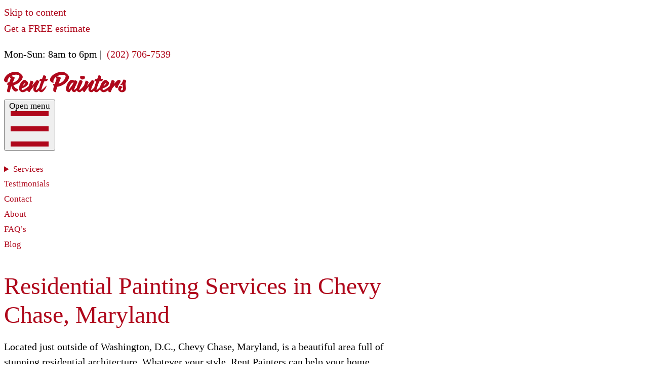

--- FILE ---
content_type: text/html; charset=UTF-8
request_url: https://rentpainters.com/about/chevy-chase/
body_size: 27462
content:
<!doctype html><html dir="ltr" lang="en-US" prefix="og: https://ogp.me/ns#" data-theme='plugin'><head><meta charset="utf-8"><meta name="viewport" content="width=device-width, initial-scale=1"> <script>(function(w,d,s,l,i){w[l]=w[l]||[];w[l].push({'gtm.start':
        new Date().getTime(),event:'gtm.js'});var f=d.getElementsByTagName(s)[0],
        j=d.createElement(s),dl=l!='dataLayer'?'&l='+l:'';j.async=true;j.src=
        'https://www.googletagmanager.com/gtm.js?id='+i+dl;f.parentNode.insertBefore(j,f);
        })(window,document,'script','dataLayer','GTM-5B35F8W');</script> 
 <script src="[data-uri]" defer></script> <noscript>
<img height="1" width="1"
src="https://www.facebook.com/tr?id=1183953686409658&ev=PageView
&noscript=1"/>
</noscript>
 <script src="[data-uri]" defer></script> <meta name="google-site-verification" content="mbG0tXCiI7zoVAuBMKpCuC0s7PYb8bc-Jy3O4xRQu0I" /><meta name="google-site-verification" content="Sima5tTochdFfFqwLAJsuhaQHj5sAIZ52ZbzVOJHKwM" /><title>Residential Painting in Chevy Chase | Rent Painters</title><meta name="description" content="Homeowners in Chevy Chase, MD can revamp their home with a number of Rent Painters services. Learn more about our service offerings and get a quote today." /><meta name="robots" content="max-image-preview:large" /><link rel="canonical" href="https://rentpainters.com/about/chevy-chase/" /><meta name="generator" content="All in One SEO (AIOSEO) 4.9.1.1" /><meta property="og:locale" content="en_US" /><meta property="og:site_name" content="Rent Painters | Professional Painting Services" /><meta property="og:type" content="activity" /><meta property="og:title" content="Residential Painting in Chevy Chase | Rent Painters" /><meta property="og:description" content="Homeowners in Chevy Chase, MD can revamp their home with a number of Rent Painters services. Learn more about our service offerings and get a quote today." /><meta property="og:url" content="https://rentpainters.com/about/chevy-chase/" /><meta name="twitter:card" content="summary" /><meta name="twitter:title" content="Residential Painting in Chevy Chase | Rent Painters" /><meta name="twitter:description" content="Homeowners in Chevy Chase, MD can revamp their home with a number of Rent Painters services. Learn more about our service offerings and get a quote today." /> <script type="application/ld+json" class="aioseo-schema">{"@context":"https:\/\/schema.org","@graph":[{"@type":"BreadcrumbList","@id":"https:\/\/rentpainters.com\/about\/chevy-chase\/#breadcrumblist","itemListElement":[{"@type":"ListItem","@id":"https:\/\/rentpainters.com#listItem","position":1,"name":"Home","item":"https:\/\/rentpainters.com","nextItem":{"@type":"ListItem","@id":"https:\/\/rentpainters.com\/about\/#listItem","name":"About"}},{"@type":"ListItem","@id":"https:\/\/rentpainters.com\/about\/#listItem","position":2,"name":"About","item":"https:\/\/rentpainters.com\/about\/","nextItem":{"@type":"ListItem","@id":"https:\/\/rentpainters.com\/about\/chevy-chase\/#listItem","name":"Chevy Chase"},"previousItem":{"@type":"ListItem","@id":"https:\/\/rentpainters.com#listItem","name":"Home"}},{"@type":"ListItem","@id":"https:\/\/rentpainters.com\/about\/chevy-chase\/#listItem","position":3,"name":"Chevy Chase","previousItem":{"@type":"ListItem","@id":"https:\/\/rentpainters.com\/about\/#listItem","name":"About"}}]},{"@type":"Organization","@id":"https:\/\/rentpainters.com\/#organization","name":"Rent Painters","description":"Professional Painting Services","url":"https:\/\/rentpainters.com\/","logo":{"@type":"ImageObject","url":"\/wp-content\/uploads\/2019\/05\/logo-rent-painters.svg","@id":"https:\/\/rentpainters.com\/about\/chevy-chase\/#organizationLogo"},"image":{"@id":"https:\/\/rentpainters.com\/about\/chevy-chase\/#organizationLogo"}},{"@type":"WebPage","@id":"https:\/\/rentpainters.com\/about\/chevy-chase\/#webpage","url":"https:\/\/rentpainters.com\/about\/chevy-chase\/","name":"Residential Painting in Chevy Chase | Rent Painters","description":"Homeowners in Chevy Chase, MD can revamp their home with a number of Rent Painters services. Learn more about our service offerings and get a quote today.","inLanguage":"en-US","isPartOf":{"@id":"https:\/\/rentpainters.com\/#website"},"breadcrumb":{"@id":"https:\/\/rentpainters.com\/about\/chevy-chase\/#breadcrumblist"},"datePublished":"2023-03-23T14:46:44+00:00","dateModified":"2025-07-14T18:32:34+00:00"},{"@type":"WebSite","@id":"https:\/\/rentpainters.com\/#website","url":"https:\/\/rentpainters.com\/","name":"Rent Painters","description":"Professional Painting Services","inLanguage":"en-US","publisher":{"@id":"https:\/\/rentpainters.com\/#organization"}}]}</script> <style id="dynamic-site-colors">:root {
  --color-red-100: #fee6dc;
  --color-red-600: #af071b;
  --color-red-800: #810008;
  --color-peach-100: #fff2e9;
  --color-peach-300: #ffd3b6;
  --color-peach-500: #fbae88;
  --color-neutral-100: #f0efed;
  --color-neutral-300: #d8cfc6;
  --color-neutral-500: #b7a89c;
  --site-id: 1;
}</style><link rel='dns-prefetch' href='//maps.googleapis.com' /><link rel="alternate" title="oEmbed (JSON)" type="application/json+oembed" href="https://rentpainters.com/wp-json/oembed/1.0/embed?url=https%3A%2F%2Frentpainters.com%2Fabout%2Fchevy-chase%2F" /><link rel="alternate" title="oEmbed (XML)" type="text/xml+oembed" href="https://rentpainters.com/wp-json/oembed/1.0/embed?url=https%3A%2F%2Frentpainters.com%2Fabout%2Fchevy-chase%2F&#038;format=xml" /><style id='wp-img-auto-sizes-contain-inline-css'>img:is([sizes=auto i],[sizes^="auto," i]){contain-intrinsic-size:3000px 1500px}
/*# sourceURL=wp-img-auto-sizes-contain-inline-css */</style><link rel='stylesheet' id='sbr_styles-css' href='https://rentpainters.com/wp-content/plugins/reviews-feed-pro/assets/css/sbr-styles.min.css' media='all' /><link rel='stylesheet' id='wp-block-library-css' href='https://rentpainters.com/wp-includes/css/dist/block-library/style.min.css' media='all' /><style id='global-styles-inline-css'>:root{--wp--preset--aspect-ratio--square: 1;--wp--preset--aspect-ratio--4-3: 4/3;--wp--preset--aspect-ratio--3-4: 3/4;--wp--preset--aspect-ratio--3-2: 3/2;--wp--preset--aspect-ratio--2-3: 2/3;--wp--preset--aspect-ratio--16-9: 16/9;--wp--preset--aspect-ratio--9-16: 9/16;--wp--preset--color--black: #000;--wp--preset--color--cyan-bluish-gray: #abb8c3;--wp--preset--color--white: #fff;--wp--preset--color--pale-pink: #f78da7;--wp--preset--color--vivid-red: #cf2e2e;--wp--preset--color--luminous-vivid-orange: #ff6900;--wp--preset--color--luminous-vivid-amber: #fcb900;--wp--preset--color--light-green-cyan: #7bdcb5;--wp--preset--color--vivid-green-cyan: #00d084;--wp--preset--color--pale-cyan-blue: #8ed1fc;--wp--preset--color--vivid-cyan-blue: #0693e3;--wp--preset--color--vivid-purple: #9b51e0;--wp--preset--color--red-50: oklch(.971 .013 17.38);--wp--preset--color--red-100: #fee6dc;--wp--preset--color--red-200: oklch(.885 .062 18.334);--wp--preset--color--red-300: oklch(.808 .114 19.571);--wp--preset--color--red-400: oklch(.704 .191 22.216);--wp--preset--color--red-500: oklch(.637 .237 25.331);--wp--preset--color--red-600: #af071b;--wp--preset--color--red-700: oklch(.505 .213 27.518);--wp--preset--color--red-900: oklch(.396 .141 25.723);--wp--preset--color--red-950: oklch(.258 .092 26.042);--wp--preset--color--orange-50: oklch(.98 .016 73.684);--wp--preset--color--orange-100: oklch(.954 .038 75.164);--wp--preset--color--orange-200: oklch(.901 .076 70.697);--wp--preset--color--orange-300: oklch(.837 .128 66.29);--wp--preset--color--orange-400: oklch(.75 .183 55.934);--wp--preset--color--orange-500: oklch(.705 .213 47.604);--wp--preset--color--orange-600: oklch(.646 .222 41.116);--wp--preset--color--orange-700: oklch(.553 .195 38.402);--wp--preset--color--orange-800: oklch(.47 .157 37.304);--wp--preset--color--orange-900: oklch(.408 .123 38.172);--wp--preset--color--orange-950: oklch(.266 .079 36.259);--wp--preset--color--amber-50: oklch(.987 .022 95.277);--wp--preset--color--amber-100: oklch(.962 .059 95.617);--wp--preset--color--amber-200: oklch(.924 .12 95.746);--wp--preset--color--amber-300: oklch(.879 .169 91.605);--wp--preset--color--amber-400: oklch(.828 .189 84.429);--wp--preset--color--amber-500: oklch(.769 .188 70.08);--wp--preset--color--amber-600: oklch(.666 .179 58.318);--wp--preset--color--amber-700: oklch(.555 .163 48.998);--wp--preset--color--amber-800: oklch(.473 .137 46.201);--wp--preset--color--amber-900: oklch(.414 .112 45.904);--wp--preset--color--amber-950: oklch(.279 .077 45.635);--wp--preset--color--yellow-50: oklch(.987 .026 102.212);--wp--preset--color--yellow-100: oklch(.973 .071 103.193);--wp--preset--color--yellow-200: oklch(.945 .129 101.54);--wp--preset--color--yellow-300: oklch(.905 .182 98.111);--wp--preset--color--yellow-400: oklch(.852 .199 91.936);--wp--preset--color--yellow-500: oklch(.795 .184 86.047);--wp--preset--color--yellow-600: oklch(.681 .162 75.834);--wp--preset--color--yellow-700: oklch(.554 .135 66.442);--wp--preset--color--yellow-800: oklch(.476 .114 61.907);--wp--preset--color--yellow-900: oklch(.421 .095 57.708);--wp--preset--color--yellow-950: oklch(.286 .066 53.813);--wp--preset--color--lime-50: oklch(.986 .031 120.757);--wp--preset--color--lime-100: oklch(.967 .067 122.328);--wp--preset--color--lime-200: oklch(.938 .127 124.321);--wp--preset--color--lime-300: oklch(.897 .196 126.665);--wp--preset--color--lime-400: oklch(.841 .238 128.85);--wp--preset--color--lime-500: oklch(.768 .233 130.85);--wp--preset--color--lime-600: oklch(.648 .2 131.684);--wp--preset--color--lime-700: oklch(.532 .157 131.589);--wp--preset--color--lime-800: oklch(.453 .124 130.933);--wp--preset--color--lime-900: oklch(.405 .101 131.063);--wp--preset--color--lime-950: oklch(.274 .072 132.109);--wp--preset--color--green-50: oklch(.982 .018 155.826);--wp--preset--color--green-100: oklch(.962 .044 156.743);--wp--preset--color--green-200: oklch(.925 .084 155.995);--wp--preset--color--green-300: oklch(.871 .15 154.449);--wp--preset--color--green-400: oklch(.792 .209 151.711);--wp--preset--color--green-500: oklch(.723 .219 149.579);--wp--preset--color--green-600: oklch(.627 .194 149.214);--wp--preset--color--green-700: oklch(.527 .154 150.069);--wp--preset--color--green-800: oklch(.448 .119 151.328);--wp--preset--color--green-900: oklch(.393 .095 152.535);--wp--preset--color--green-950: oklch(.266 .065 152.934);--wp--preset--color--emerald-50: oklch(.979 .021 166.113);--wp--preset--color--emerald-100: oklch(.95 .052 163.051);--wp--preset--color--emerald-200: oklch(.905 .093 164.15);--wp--preset--color--emerald-300: oklch(.845 .143 164.978);--wp--preset--color--emerald-400: oklch(.765 .177 163.223);--wp--preset--color--emerald-500: oklch(.696 .17 162.48);--wp--preset--color--emerald-600: oklch(.596 .145 163.225);--wp--preset--color--emerald-700: oklch(.508 .118 165.612);--wp--preset--color--emerald-800: oklch(.432 .095 166.913);--wp--preset--color--emerald-900: oklch(.378 .077 168.94);--wp--preset--color--emerald-950: oklch(.262 .051 172.552);--wp--preset--color--teal-50: oklch(.984 .014 180.72);--wp--preset--color--teal-100: oklch(.953 .051 180.801);--wp--preset--color--teal-200: oklch(.91 .096 180.426);--wp--preset--color--teal-300: oklch(.855 .138 181.071);--wp--preset--color--teal-400: oklch(.777 .152 181.912);--wp--preset--color--teal-500: oklch(.704 .14 182.503);--wp--preset--color--teal-600: oklch(.6 .118 184.704);--wp--preset--color--teal-700: oklch(.511 .096 186.391);--wp--preset--color--teal-800: oklch(.437 .078 188.216);--wp--preset--color--teal-900: oklch(.386 .063 188.416);--wp--preset--color--teal-950: oklch(.277 .046 192.524);--wp--preset--color--cyan-50: oklch(.984 .019 200.873);--wp--preset--color--cyan-100: oklch(.956 .045 203.388);--wp--preset--color--cyan-200: oklch(.917 .08 205.041);--wp--preset--color--cyan-300: oklch(.865 .127 207.078);--wp--preset--color--cyan-400: oklch(.789 .154 211.53);--wp--preset--color--cyan-500: oklch(.715 .143 215.221);--wp--preset--color--cyan-600: oklch(.609 .126 221.723);--wp--preset--color--cyan-700: oklch(.52 .105 223.128);--wp--preset--color--cyan-800: oklch(.45 .085 224.283);--wp--preset--color--cyan-900: oklch(.398 .07 227.392);--wp--preset--color--cyan-950: oklch(.302 .056 229.695);--wp--preset--color--sky-50: oklch(.977 .013 236.62);--wp--preset--color--sky-100: oklch(.951 .026 236.824);--wp--preset--color--sky-200: oklch(.901 .058 230.902);--wp--preset--color--sky-300: oklch(.828 .111 230.318);--wp--preset--color--sky-400: oklch(.746 .16 232.661);--wp--preset--color--sky-500: oklch(.685 .169 237.323);--wp--preset--color--sky-600: oklch(.588 .158 241.966);--wp--preset--color--sky-700: oklch(.5 .134 242.749);--wp--preset--color--sky-800: oklch(.443 .11 240.79);--wp--preset--color--sky-900: oklch(.391 .09 240.876);--wp--preset--color--sky-950: oklch(.293 .066 243.157);--wp--preset--color--blue-50: oklch(.97 .014 254.604);--wp--preset--color--blue-100: oklch(.932 .032 255.585);--wp--preset--color--blue-200: oklch(.882 .059 254.128);--wp--preset--color--blue-300: oklch(.809 .105 251.813);--wp--preset--color--blue-400: oklch(.707 .165 254.624);--wp--preset--color--blue-500: oklch(.623 .214 259.815);--wp--preset--color--blue-600: oklch(.546 .245 262.881);--wp--preset--color--blue-700: oklch(.488 .243 264.376);--wp--preset--color--blue-800: oklch(.424 .199 265.638);--wp--preset--color--blue-900: oklch(.379 .146 265.522);--wp--preset--color--blue-950: oklch(.282 .091 267.935);--wp--preset--color--indigo-50: oklch(.962 .018 272.314);--wp--preset--color--indigo-100: oklch(.93 .034 272.788);--wp--preset--color--indigo-200: oklch(.87 .065 274.039);--wp--preset--color--indigo-300: oklch(.785 .115 274.713);--wp--preset--color--indigo-400: oklch(.673 .182 276.935);--wp--preset--color--indigo-500: oklch(.585 .233 277.117);--wp--preset--color--indigo-600: oklch(.511 .262 276.966);--wp--preset--color--indigo-700: oklch(.457 .24 277.023);--wp--preset--color--indigo-800: oklch(.398 .195 277.366);--wp--preset--color--indigo-900: oklch(.359 .144 278.697);--wp--preset--color--indigo-950: oklch(.257 .09 281.288);--wp--preset--color--violet-50: oklch(.969 .016 293.756);--wp--preset--color--violet-100: oklch(.943 .029 294.588);--wp--preset--color--violet-200: oklch(.894 .057 293.283);--wp--preset--color--violet-300: oklch(.811 .111 293.571);--wp--preset--color--violet-400: oklch(.702 .183 293.541);--wp--preset--color--violet-500: oklch(.606 .25 292.717);--wp--preset--color--violet-600: oklch(.541 .281 293.009);--wp--preset--color--violet-700: oklch(.491 .27 292.581);--wp--preset--color--violet-800: oklch(.432 .232 292.759);--wp--preset--color--violet-900: oklch(.38 .189 293.745);--wp--preset--color--violet-950: oklch(.283 .141 291.089);--wp--preset--color--purple-50: oklch(.977 .014 308.299);--wp--preset--color--purple-100: oklch(.946 .033 307.174);--wp--preset--color--purple-200: oklch(.902 .063 306.703);--wp--preset--color--purple-300: oklch(.827 .119 306.383);--wp--preset--color--purple-400: oklch(.714 .203 305.504);--wp--preset--color--purple-500: oklch(.627 .265 303.9);--wp--preset--color--purple-600: oklch(.558 .288 302.321);--wp--preset--color--purple-700: oklch(.496 .265 301.924);--wp--preset--color--purple-800: oklch(.438 .218 303.724);--wp--preset--color--purple-900: oklch(.381 .176 304.987);--wp--preset--color--purple-950: oklch(.291 .149 302.717);--wp--preset--color--fuchsia-50: oklch(.977 .017 320.058);--wp--preset--color--fuchsia-100: oklch(.952 .037 318.852);--wp--preset--color--fuchsia-200: oklch(.903 .076 319.62);--wp--preset--color--fuchsia-300: oklch(.833 .145 321.434);--wp--preset--color--fuchsia-400: oklch(.74 .238 322.16);--wp--preset--color--fuchsia-500: oklch(.667 .295 322.15);--wp--preset--color--fuchsia-600: oklch(.591 .293 322.896);--wp--preset--color--fuchsia-700: oklch(.518 .253 323.949);--wp--preset--color--fuchsia-800: oklch(.452 .211 324.591);--wp--preset--color--fuchsia-900: oklch(.401 .17 325.612);--wp--preset--color--fuchsia-950: oklch(.293 .136 325.661);--wp--preset--color--pink-50: oklch(.971 .014 343.198);--wp--preset--color--pink-100: oklch(.948 .028 342.258);--wp--preset--color--pink-200: oklch(.899 .061 343.231);--wp--preset--color--pink-300: oklch(.823 .12 346.018);--wp--preset--color--pink-400: oklch(.718 .202 349.761);--wp--preset--color--pink-500: oklch(.656 .241 354.308);--wp--preset--color--pink-600: oklch(.592 .249 .584);--wp--preset--color--pink-700: oklch(.525 .223 3.958);--wp--preset--color--pink-800: oklch(.459 .187 3.815);--wp--preset--color--pink-900: oklch(.408 .153 2.432);--wp--preset--color--pink-950: oklch(.284 .109 3.907);--wp--preset--color--rose-50: oklch(.969 .015 12.422);--wp--preset--color--rose-100: oklch(.941 .03 12.58);--wp--preset--color--rose-200: oklch(.892 .058 10.001);--wp--preset--color--rose-300: oklch(.81 .117 11.638);--wp--preset--color--rose-400: oklch(.712 .194 13.428);--wp--preset--color--rose-500: oklch(.645 .246 16.439);--wp--preset--color--rose-600: oklch(.586 .253 17.585);--wp--preset--color--rose-700: oklch(.514 .222 16.935);--wp--preset--color--rose-800: oklch(.455 .188 13.697);--wp--preset--color--rose-900: oklch(.41 .159 10.272);--wp--preset--color--rose-950: oklch(.271 .105 12.094);--wp--preset--color--slate-50: oklch(.984 .003 247.858);--wp--preset--color--slate-100: oklch(.968 .007 247.896);--wp--preset--color--slate-200: oklch(.929 .013 255.508);--wp--preset--color--slate-300: oklch(.869 .022 252.894);--wp--preset--color--slate-400: oklch(.704 .04 256.788);--wp--preset--color--slate-500: oklch(.554 .046 257.417);--wp--preset--color--slate-600: oklch(.446 .043 257.281);--wp--preset--color--slate-700: oklch(.372 .044 257.287);--wp--preset--color--slate-800: oklch(.279 .041 260.031);--wp--preset--color--slate-900: oklch(.208 .042 265.755);--wp--preset--color--slate-950: oklch(.129 .042 264.695);--wp--preset--color--gray-50: oklch(.985 .002 247.839);--wp--preset--color--gray-100: oklch(.967 .003 264.542);--wp--preset--color--gray-200: oklch(.928 .006 264.531);--wp--preset--color--gray-300: oklch(.872 .01 258.338);--wp--preset--color--gray-400: oklch(.707 .022 261.325);--wp--preset--color--gray-500: oklch(.551 .027 264.364);--wp--preset--color--gray-600: oklch(.446 .03 256.802);--wp--preset--color--gray-700: oklch(.373 .034 259.733);--wp--preset--color--gray-800: oklch(.278 .033 256.848);--wp--preset--color--gray-900: oklch(.21 .034 264.665);--wp--preset--color--gray-950: oklch(.13 .028 261.692);--wp--preset--color--zinc-50: oklch(.985 0 0);--wp--preset--color--zinc-100: oklch(.967 .001 286.375);--wp--preset--color--zinc-200: oklch(.92 .004 286.32);--wp--preset--color--zinc-300: oklch(.871 .006 286.286);--wp--preset--color--zinc-400: oklch(.705 .015 286.067);--wp--preset--color--zinc-500: oklch(.552 .016 285.938);--wp--preset--color--zinc-600: oklch(.442 .017 285.786);--wp--preset--color--zinc-700: oklch(.37 .013 285.805);--wp--preset--color--zinc-800: oklch(.274 .006 286.033);--wp--preset--color--zinc-900: oklch(.21 .006 285.885);--wp--preset--color--zinc-950: oklch(.141 .005 285.823);--wp--preset--color--neutral-50: oklch(.985 0 0);--wp--preset--color--neutral-200: oklch(.922 0 0);--wp--preset--color--neutral-400: oklch(.708 0 0);--wp--preset--color--neutral-600: oklch(.439 0 0);--wp--preset--color--neutral-700: oklch(.371 0 0);--wp--preset--color--neutral-800: oklch(.269 0 0);--wp--preset--color--neutral-900: oklch(.205 0 0);--wp--preset--color--neutral-950: oklch(.145 0 0);--wp--preset--color--stone-50: oklch(.985 .001 106.423);--wp--preset--color--stone-100: oklch(.97 .001 106.424);--wp--preset--color--stone-200: oklch(.923 .003 48.717);--wp--preset--color--stone-300: oklch(.869 .005 56.366);--wp--preset--color--stone-400: oklch(.709 .01 56.259);--wp--preset--color--stone-500: oklch(.553 .013 58.071);--wp--preset--color--stone-600: oklch(.444 .011 73.639);--wp--preset--color--stone-700: oklch(.374 .01 67.558);--wp--preset--color--stone-800: oklch(.268 .007 34.298);--wp--preset--color--stone-900: oklch(.216 .006 56.043);--wp--preset--color--stone-950: oklch(.147 .004 49.25);--wp--preset--color--black-900: #191919;--wp--preset--color--black-700: #454545;--wp--preset--color--black-600: #707070;--wp--preset--color--black-300: #ccc;--wp--preset--color--black-100: #ebebeb;--wp--preset--color--peach-300: #ffd3b6;--wp--preset--gradient--vivid-cyan-blue-to-vivid-purple: linear-gradient(135deg,rgb(6,147,227) 0%,rgb(155,81,224) 100%);--wp--preset--gradient--light-green-cyan-to-vivid-green-cyan: linear-gradient(135deg,rgb(122,220,180) 0%,rgb(0,208,130) 100%);--wp--preset--gradient--luminous-vivid-amber-to-luminous-vivid-orange: linear-gradient(135deg,rgb(252,185,0) 0%,rgb(255,105,0) 100%);--wp--preset--gradient--luminous-vivid-orange-to-vivid-red: linear-gradient(135deg,rgb(255,105,0) 0%,rgb(207,46,46) 100%);--wp--preset--gradient--very-light-gray-to-cyan-bluish-gray: linear-gradient(135deg,rgb(238,238,238) 0%,rgb(169,184,195) 100%);--wp--preset--gradient--cool-to-warm-spectrum: linear-gradient(135deg,rgb(74,234,220) 0%,rgb(151,120,209) 20%,rgb(207,42,186) 40%,rgb(238,44,130) 60%,rgb(251,105,98) 80%,rgb(254,248,76) 100%);--wp--preset--gradient--blush-light-purple: linear-gradient(135deg,rgb(255,206,236) 0%,rgb(152,150,240) 100%);--wp--preset--gradient--blush-bordeaux: linear-gradient(135deg,rgb(254,205,165) 0%,rgb(254,45,45) 50%,rgb(107,0,62) 100%);--wp--preset--gradient--luminous-dusk: linear-gradient(135deg,rgb(255,203,112) 0%,rgb(199,81,192) 50%,rgb(65,88,208) 100%);--wp--preset--gradient--pale-ocean: linear-gradient(135deg,rgb(255,245,203) 0%,rgb(182,227,212) 50%,rgb(51,167,181) 100%);--wp--preset--gradient--electric-grass: linear-gradient(135deg,rgb(202,248,128) 0%,rgb(113,206,126) 100%);--wp--preset--gradient--midnight: linear-gradient(135deg,rgb(2,3,129) 0%,rgb(40,116,252) 100%);--wp--preset--font-size--small: 13px;--wp--preset--font-size--medium: 20px;--wp--preset--font-size--large: 36px;--wp--preset--font-size--x-large: 42px;--wp--preset--font-size--xs: .75rem;--wp--preset--font-size--sm: .875rem;--wp--preset--font-size--base: 1rem;--wp--preset--font-size--lg: 1.125rem;--wp--preset--font-size--xl: 1.25rem;--wp--preset--font-size--2-xl: 1.5rem;--wp--preset--font-size--3-xl: 1.875rem;--wp--preset--font-size--4-xl: 2.25rem;--wp--preset--font-size--5-xl: 3rem;--wp--preset--font-size--6-xl: 3.75rem;--wp--preset--font-size--7-xl: 4.5rem;--wp--preset--font-size--8-xl: 6rem;--wp--preset--font-size--9-xl: 8rem;--wp--preset--font-family--sans: ui-sans-serif,system-ui,sans-serif,Apple Color Emoji,Segoe UI Emoji,Segoe UI Symbol,Noto Color Emoji;--wp--preset--font-family--serif: ui-serif,Georgia,Cambria,Times New Roman,Times,serif;--wp--preset--font-family--mono: ui-monospace,SFMono-Regular,Menlo,Monaco,Consolas,Liberation Mono,Courier New,monospace;--wp--preset--font-family--open-sans: Open Sans,sans-serif;--wp--preset--font-family--bio-rhyme: BioRhyme,serif;--wp--preset--spacing--20: 0.44rem;--wp--preset--spacing--30: 0.67rem;--wp--preset--spacing--40: 1rem;--wp--preset--spacing--50: 1.5rem;--wp--preset--spacing--60: 2.25rem;--wp--preset--spacing--70: 3.38rem;--wp--preset--spacing--80: 5.06rem;--wp--preset--shadow--natural: 6px 6px 9px rgba(0, 0, 0, 0.2);--wp--preset--shadow--deep: 12px 12px 50px rgba(0, 0, 0, 0.4);--wp--preset--shadow--sharp: 6px 6px 0px rgba(0, 0, 0, 0.2);--wp--preset--shadow--outlined: 6px 6px 0px -3px rgb(255, 255, 255), 6px 6px rgb(0, 0, 0);--wp--preset--shadow--crisp: 6px 6px 0px rgb(0, 0, 0);}:where(body) { margin: 0; }.wp-site-blocks > .alignleft { float: left; margin-right: 2em; }.wp-site-blocks > .alignright { float: right; margin-left: 2em; }.wp-site-blocks > .aligncenter { justify-content: center; margin-left: auto; margin-right: auto; }:where(.is-layout-flex){gap: 0.5em;}:where(.is-layout-grid){gap: 0.5em;}.is-layout-flow > .alignleft{float: left;margin-inline-start: 0;margin-inline-end: 2em;}.is-layout-flow > .alignright{float: right;margin-inline-start: 2em;margin-inline-end: 0;}.is-layout-flow > .aligncenter{margin-left: auto !important;margin-right: auto !important;}.is-layout-constrained > .alignleft{float: left;margin-inline-start: 0;margin-inline-end: 2em;}.is-layout-constrained > .alignright{float: right;margin-inline-start: 2em;margin-inline-end: 0;}.is-layout-constrained > .aligncenter{margin-left: auto !important;margin-right: auto !important;}.is-layout-constrained > :where(:not(.alignleft):not(.alignright):not(.alignfull)){margin-left: auto !important;margin-right: auto !important;}body .is-layout-flex{display: flex;}.is-layout-flex{flex-wrap: wrap;align-items: center;}.is-layout-flex > :is(*, div){margin: 0;}body .is-layout-grid{display: grid;}.is-layout-grid > :is(*, div){margin: 0;}body{padding-top: 0px;padding-right: 0px;padding-bottom: 0px;padding-left: 0px;}a:where(:not(.wp-element-button)){text-decoration: underline;}:root :where(.wp-element-button, .wp-block-button__link){background-color: #32373c;border-width: 0;color: #fff;font-family: inherit;font-size: inherit;font-style: inherit;font-weight: inherit;letter-spacing: inherit;line-height: inherit;padding-top: calc(0.667em + 2px);padding-right: calc(1.333em + 2px);padding-bottom: calc(0.667em + 2px);padding-left: calc(1.333em + 2px);text-decoration: none;text-transform: inherit;}.has-black-color{color: var(--wp--preset--color--black) !important;}.has-cyan-bluish-gray-color{color: var(--wp--preset--color--cyan-bluish-gray) !important;}.has-white-color{color: var(--wp--preset--color--white) !important;}.has-pale-pink-color{color: var(--wp--preset--color--pale-pink) !important;}.has-vivid-red-color{color: var(--wp--preset--color--vivid-red) !important;}.has-luminous-vivid-orange-color{color: var(--wp--preset--color--luminous-vivid-orange) !important;}.has-luminous-vivid-amber-color{color: var(--wp--preset--color--luminous-vivid-amber) !important;}.has-light-green-cyan-color{color: var(--wp--preset--color--light-green-cyan) !important;}.has-vivid-green-cyan-color{color: var(--wp--preset--color--vivid-green-cyan) !important;}.has-pale-cyan-blue-color{color: var(--wp--preset--color--pale-cyan-blue) !important;}.has-vivid-cyan-blue-color{color: var(--wp--preset--color--vivid-cyan-blue) !important;}.has-vivid-purple-color{color: var(--wp--preset--color--vivid-purple) !important;}.has-red-50-color{color: var(--wp--preset--color--red-50) !important;}.has-red-100-color{color: var(--wp--preset--color--red-100) !important;}.has-red-200-color{color: var(--wp--preset--color--red-200) !important;}.has-red-300-color{color: var(--wp--preset--color--red-300) !important;}.has-red-400-color{color: var(--wp--preset--color--red-400) !important;}.has-red-500-color{color: var(--wp--preset--color--red-500) !important;}.has-red-600-color{color: var(--wp--preset--color--red-600) !important;}.has-red-700-color{color: var(--wp--preset--color--red-700) !important;}.has-red-900-color{color: var(--wp--preset--color--red-900) !important;}.has-red-950-color{color: var(--wp--preset--color--red-950) !important;}.has-orange-50-color{color: var(--wp--preset--color--orange-50) !important;}.has-orange-100-color{color: var(--wp--preset--color--orange-100) !important;}.has-orange-200-color{color: var(--wp--preset--color--orange-200) !important;}.has-orange-300-color{color: var(--wp--preset--color--orange-300) !important;}.has-orange-400-color{color: var(--wp--preset--color--orange-400) !important;}.has-orange-500-color{color: var(--wp--preset--color--orange-500) !important;}.has-orange-600-color{color: var(--wp--preset--color--orange-600) !important;}.has-orange-700-color{color: var(--wp--preset--color--orange-700) !important;}.has-orange-800-color{color: var(--wp--preset--color--orange-800) !important;}.has-orange-900-color{color: var(--wp--preset--color--orange-900) !important;}.has-orange-950-color{color: var(--wp--preset--color--orange-950) !important;}.has-amber-50-color{color: var(--wp--preset--color--amber-50) !important;}.has-amber-100-color{color: var(--wp--preset--color--amber-100) !important;}.has-amber-200-color{color: var(--wp--preset--color--amber-200) !important;}.has-amber-300-color{color: var(--wp--preset--color--amber-300) !important;}.has-amber-400-color{color: var(--wp--preset--color--amber-400) !important;}.has-amber-500-color{color: var(--wp--preset--color--amber-500) !important;}.has-amber-600-color{color: var(--wp--preset--color--amber-600) !important;}.has-amber-700-color{color: var(--wp--preset--color--amber-700) !important;}.has-amber-800-color{color: var(--wp--preset--color--amber-800) !important;}.has-amber-900-color{color: var(--wp--preset--color--amber-900) !important;}.has-amber-950-color{color: var(--wp--preset--color--amber-950) !important;}.has-yellow-50-color{color: var(--wp--preset--color--yellow-50) !important;}.has-yellow-100-color{color: var(--wp--preset--color--yellow-100) !important;}.has-yellow-200-color{color: var(--wp--preset--color--yellow-200) !important;}.has-yellow-300-color{color: var(--wp--preset--color--yellow-300) !important;}.has-yellow-400-color{color: var(--wp--preset--color--yellow-400) !important;}.has-yellow-500-color{color: var(--wp--preset--color--yellow-500) !important;}.has-yellow-600-color{color: var(--wp--preset--color--yellow-600) !important;}.has-yellow-700-color{color: var(--wp--preset--color--yellow-700) !important;}.has-yellow-800-color{color: var(--wp--preset--color--yellow-800) !important;}.has-yellow-900-color{color: var(--wp--preset--color--yellow-900) !important;}.has-yellow-950-color{color: var(--wp--preset--color--yellow-950) !important;}.has-lime-50-color{color: var(--wp--preset--color--lime-50) !important;}.has-lime-100-color{color: var(--wp--preset--color--lime-100) !important;}.has-lime-200-color{color: var(--wp--preset--color--lime-200) !important;}.has-lime-300-color{color: var(--wp--preset--color--lime-300) !important;}.has-lime-400-color{color: var(--wp--preset--color--lime-400) !important;}.has-lime-500-color{color: var(--wp--preset--color--lime-500) !important;}.has-lime-600-color{color: var(--wp--preset--color--lime-600) !important;}.has-lime-700-color{color: var(--wp--preset--color--lime-700) !important;}.has-lime-800-color{color: var(--wp--preset--color--lime-800) !important;}.has-lime-900-color{color: var(--wp--preset--color--lime-900) !important;}.has-lime-950-color{color: var(--wp--preset--color--lime-950) !important;}.has-green-50-color{color: var(--wp--preset--color--green-50) !important;}.has-green-100-color{color: var(--wp--preset--color--green-100) !important;}.has-green-200-color{color: var(--wp--preset--color--green-200) !important;}.has-green-300-color{color: var(--wp--preset--color--green-300) !important;}.has-green-400-color{color: var(--wp--preset--color--green-400) !important;}.has-green-500-color{color: var(--wp--preset--color--green-500) !important;}.has-green-600-color{color: var(--wp--preset--color--green-600) !important;}.has-green-700-color{color: var(--wp--preset--color--green-700) !important;}.has-green-800-color{color: var(--wp--preset--color--green-800) !important;}.has-green-900-color{color: var(--wp--preset--color--green-900) !important;}.has-green-950-color{color: var(--wp--preset--color--green-950) !important;}.has-emerald-50-color{color: var(--wp--preset--color--emerald-50) !important;}.has-emerald-100-color{color: var(--wp--preset--color--emerald-100) !important;}.has-emerald-200-color{color: var(--wp--preset--color--emerald-200) !important;}.has-emerald-300-color{color: var(--wp--preset--color--emerald-300) !important;}.has-emerald-400-color{color: var(--wp--preset--color--emerald-400) !important;}.has-emerald-500-color{color: var(--wp--preset--color--emerald-500) !important;}.has-emerald-600-color{color: var(--wp--preset--color--emerald-600) !important;}.has-emerald-700-color{color: var(--wp--preset--color--emerald-700) !important;}.has-emerald-800-color{color: var(--wp--preset--color--emerald-800) !important;}.has-emerald-900-color{color: var(--wp--preset--color--emerald-900) !important;}.has-emerald-950-color{color: var(--wp--preset--color--emerald-950) !important;}.has-teal-50-color{color: var(--wp--preset--color--teal-50) !important;}.has-teal-100-color{color: var(--wp--preset--color--teal-100) !important;}.has-teal-200-color{color: var(--wp--preset--color--teal-200) !important;}.has-teal-300-color{color: var(--wp--preset--color--teal-300) !important;}.has-teal-400-color{color: var(--wp--preset--color--teal-400) !important;}.has-teal-500-color{color: var(--wp--preset--color--teal-500) !important;}.has-teal-600-color{color: var(--wp--preset--color--teal-600) !important;}.has-teal-700-color{color: var(--wp--preset--color--teal-700) !important;}.has-teal-800-color{color: var(--wp--preset--color--teal-800) !important;}.has-teal-900-color{color: var(--wp--preset--color--teal-900) !important;}.has-teal-950-color{color: var(--wp--preset--color--teal-950) !important;}.has-cyan-50-color{color: var(--wp--preset--color--cyan-50) !important;}.has-cyan-100-color{color: var(--wp--preset--color--cyan-100) !important;}.has-cyan-200-color{color: var(--wp--preset--color--cyan-200) !important;}.has-cyan-300-color{color: var(--wp--preset--color--cyan-300) !important;}.has-cyan-400-color{color: var(--wp--preset--color--cyan-400) !important;}.has-cyan-500-color{color: var(--wp--preset--color--cyan-500) !important;}.has-cyan-600-color{color: var(--wp--preset--color--cyan-600) !important;}.has-cyan-700-color{color: var(--wp--preset--color--cyan-700) !important;}.has-cyan-800-color{color: var(--wp--preset--color--cyan-800) !important;}.has-cyan-900-color{color: var(--wp--preset--color--cyan-900) !important;}.has-cyan-950-color{color: var(--wp--preset--color--cyan-950) !important;}.has-sky-50-color{color: var(--wp--preset--color--sky-50) !important;}.has-sky-100-color{color: var(--wp--preset--color--sky-100) !important;}.has-sky-200-color{color: var(--wp--preset--color--sky-200) !important;}.has-sky-300-color{color: var(--wp--preset--color--sky-300) !important;}.has-sky-400-color{color: var(--wp--preset--color--sky-400) !important;}.has-sky-500-color{color: var(--wp--preset--color--sky-500) !important;}.has-sky-600-color{color: var(--wp--preset--color--sky-600) !important;}.has-sky-700-color{color: var(--wp--preset--color--sky-700) !important;}.has-sky-800-color{color: var(--wp--preset--color--sky-800) !important;}.has-sky-900-color{color: var(--wp--preset--color--sky-900) !important;}.has-sky-950-color{color: var(--wp--preset--color--sky-950) !important;}.has-blue-50-color{color: var(--wp--preset--color--blue-50) !important;}.has-blue-100-color{color: var(--wp--preset--color--blue-100) !important;}.has-blue-200-color{color: var(--wp--preset--color--blue-200) !important;}.has-blue-300-color{color: var(--wp--preset--color--blue-300) !important;}.has-blue-400-color{color: var(--wp--preset--color--blue-400) !important;}.has-blue-500-color{color: var(--wp--preset--color--blue-500) !important;}.has-blue-600-color{color: var(--wp--preset--color--blue-600) !important;}.has-blue-700-color{color: var(--wp--preset--color--blue-700) !important;}.has-blue-800-color{color: var(--wp--preset--color--blue-800) !important;}.has-blue-900-color{color: var(--wp--preset--color--blue-900) !important;}.has-blue-950-color{color: var(--wp--preset--color--blue-950) !important;}.has-indigo-50-color{color: var(--wp--preset--color--indigo-50) !important;}.has-indigo-100-color{color: var(--wp--preset--color--indigo-100) !important;}.has-indigo-200-color{color: var(--wp--preset--color--indigo-200) !important;}.has-indigo-300-color{color: var(--wp--preset--color--indigo-300) !important;}.has-indigo-400-color{color: var(--wp--preset--color--indigo-400) !important;}.has-indigo-500-color{color: var(--wp--preset--color--indigo-500) !important;}.has-indigo-600-color{color: var(--wp--preset--color--indigo-600) !important;}.has-indigo-700-color{color: var(--wp--preset--color--indigo-700) !important;}.has-indigo-800-color{color: var(--wp--preset--color--indigo-800) !important;}.has-indigo-900-color{color: var(--wp--preset--color--indigo-900) !important;}.has-indigo-950-color{color: var(--wp--preset--color--indigo-950) !important;}.has-violet-50-color{color: var(--wp--preset--color--violet-50) !important;}.has-violet-100-color{color: var(--wp--preset--color--violet-100) !important;}.has-violet-200-color{color: var(--wp--preset--color--violet-200) !important;}.has-violet-300-color{color: var(--wp--preset--color--violet-300) !important;}.has-violet-400-color{color: var(--wp--preset--color--violet-400) !important;}.has-violet-500-color{color: var(--wp--preset--color--violet-500) !important;}.has-violet-600-color{color: var(--wp--preset--color--violet-600) !important;}.has-violet-700-color{color: var(--wp--preset--color--violet-700) !important;}.has-violet-800-color{color: var(--wp--preset--color--violet-800) !important;}.has-violet-900-color{color: var(--wp--preset--color--violet-900) !important;}.has-violet-950-color{color: var(--wp--preset--color--violet-950) !important;}.has-purple-50-color{color: var(--wp--preset--color--purple-50) !important;}.has-purple-100-color{color: var(--wp--preset--color--purple-100) !important;}.has-purple-200-color{color: var(--wp--preset--color--purple-200) !important;}.has-purple-300-color{color: var(--wp--preset--color--purple-300) !important;}.has-purple-400-color{color: var(--wp--preset--color--purple-400) !important;}.has-purple-500-color{color: var(--wp--preset--color--purple-500) !important;}.has-purple-600-color{color: var(--wp--preset--color--purple-600) !important;}.has-purple-700-color{color: var(--wp--preset--color--purple-700) !important;}.has-purple-800-color{color: var(--wp--preset--color--purple-800) !important;}.has-purple-900-color{color: var(--wp--preset--color--purple-900) !important;}.has-purple-950-color{color: var(--wp--preset--color--purple-950) !important;}.has-fuchsia-50-color{color: var(--wp--preset--color--fuchsia-50) !important;}.has-fuchsia-100-color{color: var(--wp--preset--color--fuchsia-100) !important;}.has-fuchsia-200-color{color: var(--wp--preset--color--fuchsia-200) !important;}.has-fuchsia-300-color{color: var(--wp--preset--color--fuchsia-300) !important;}.has-fuchsia-400-color{color: var(--wp--preset--color--fuchsia-400) !important;}.has-fuchsia-500-color{color: var(--wp--preset--color--fuchsia-500) !important;}.has-fuchsia-600-color{color: var(--wp--preset--color--fuchsia-600) !important;}.has-fuchsia-700-color{color: var(--wp--preset--color--fuchsia-700) !important;}.has-fuchsia-800-color{color: var(--wp--preset--color--fuchsia-800) !important;}.has-fuchsia-900-color{color: var(--wp--preset--color--fuchsia-900) !important;}.has-fuchsia-950-color{color: var(--wp--preset--color--fuchsia-950) !important;}.has-pink-50-color{color: var(--wp--preset--color--pink-50) !important;}.has-pink-100-color{color: var(--wp--preset--color--pink-100) !important;}.has-pink-200-color{color: var(--wp--preset--color--pink-200) !important;}.has-pink-300-color{color: var(--wp--preset--color--pink-300) !important;}.has-pink-400-color{color: var(--wp--preset--color--pink-400) !important;}.has-pink-500-color{color: var(--wp--preset--color--pink-500) !important;}.has-pink-600-color{color: var(--wp--preset--color--pink-600) !important;}.has-pink-700-color{color: var(--wp--preset--color--pink-700) !important;}.has-pink-800-color{color: var(--wp--preset--color--pink-800) !important;}.has-pink-900-color{color: var(--wp--preset--color--pink-900) !important;}.has-pink-950-color{color: var(--wp--preset--color--pink-950) !important;}.has-rose-50-color{color: var(--wp--preset--color--rose-50) !important;}.has-rose-100-color{color: var(--wp--preset--color--rose-100) !important;}.has-rose-200-color{color: var(--wp--preset--color--rose-200) !important;}.has-rose-300-color{color: var(--wp--preset--color--rose-300) !important;}.has-rose-400-color{color: var(--wp--preset--color--rose-400) !important;}.has-rose-500-color{color: var(--wp--preset--color--rose-500) !important;}.has-rose-600-color{color: var(--wp--preset--color--rose-600) !important;}.has-rose-700-color{color: var(--wp--preset--color--rose-700) !important;}.has-rose-800-color{color: var(--wp--preset--color--rose-800) !important;}.has-rose-900-color{color: var(--wp--preset--color--rose-900) !important;}.has-rose-950-color{color: var(--wp--preset--color--rose-950) !important;}.has-slate-50-color{color: var(--wp--preset--color--slate-50) !important;}.has-slate-100-color{color: var(--wp--preset--color--slate-100) !important;}.has-slate-200-color{color: var(--wp--preset--color--slate-200) !important;}.has-slate-300-color{color: var(--wp--preset--color--slate-300) !important;}.has-slate-400-color{color: var(--wp--preset--color--slate-400) !important;}.has-slate-500-color{color: var(--wp--preset--color--slate-500) !important;}.has-slate-600-color{color: var(--wp--preset--color--slate-600) !important;}.has-slate-700-color{color: var(--wp--preset--color--slate-700) !important;}.has-slate-800-color{color: var(--wp--preset--color--slate-800) !important;}.has-slate-900-color{color: var(--wp--preset--color--slate-900) !important;}.has-slate-950-color{color: var(--wp--preset--color--slate-950) !important;}.has-gray-50-color{color: var(--wp--preset--color--gray-50) !important;}.has-gray-100-color{color: var(--wp--preset--color--gray-100) !important;}.has-gray-200-color{color: var(--wp--preset--color--gray-200) !important;}.has-gray-300-color{color: var(--wp--preset--color--gray-300) !important;}.has-gray-400-color{color: var(--wp--preset--color--gray-400) !important;}.has-gray-500-color{color: var(--wp--preset--color--gray-500) !important;}.has-gray-600-color{color: var(--wp--preset--color--gray-600) !important;}.has-gray-700-color{color: var(--wp--preset--color--gray-700) !important;}.has-gray-800-color{color: var(--wp--preset--color--gray-800) !important;}.has-gray-900-color{color: var(--wp--preset--color--gray-900) !important;}.has-gray-950-color{color: var(--wp--preset--color--gray-950) !important;}.has-zinc-50-color{color: var(--wp--preset--color--zinc-50) !important;}.has-zinc-100-color{color: var(--wp--preset--color--zinc-100) !important;}.has-zinc-200-color{color: var(--wp--preset--color--zinc-200) !important;}.has-zinc-300-color{color: var(--wp--preset--color--zinc-300) !important;}.has-zinc-400-color{color: var(--wp--preset--color--zinc-400) !important;}.has-zinc-500-color{color: var(--wp--preset--color--zinc-500) !important;}.has-zinc-600-color{color: var(--wp--preset--color--zinc-600) !important;}.has-zinc-700-color{color: var(--wp--preset--color--zinc-700) !important;}.has-zinc-800-color{color: var(--wp--preset--color--zinc-800) !important;}.has-zinc-900-color{color: var(--wp--preset--color--zinc-900) !important;}.has-zinc-950-color{color: var(--wp--preset--color--zinc-950) !important;}.has-neutral-50-color{color: var(--wp--preset--color--neutral-50) !important;}.has-neutral-200-color{color: var(--wp--preset--color--neutral-200) !important;}.has-neutral-400-color{color: var(--wp--preset--color--neutral-400) !important;}.has-neutral-600-color{color: var(--wp--preset--color--neutral-600) !important;}.has-neutral-700-color{color: var(--wp--preset--color--neutral-700) !important;}.has-neutral-800-color{color: var(--wp--preset--color--neutral-800) !important;}.has-neutral-900-color{color: var(--wp--preset--color--neutral-900) !important;}.has-neutral-950-color{color: var(--wp--preset--color--neutral-950) !important;}.has-stone-50-color{color: var(--wp--preset--color--stone-50) !important;}.has-stone-100-color{color: var(--wp--preset--color--stone-100) !important;}.has-stone-200-color{color: var(--wp--preset--color--stone-200) !important;}.has-stone-300-color{color: var(--wp--preset--color--stone-300) !important;}.has-stone-400-color{color: var(--wp--preset--color--stone-400) !important;}.has-stone-500-color{color: var(--wp--preset--color--stone-500) !important;}.has-stone-600-color{color: var(--wp--preset--color--stone-600) !important;}.has-stone-700-color{color: var(--wp--preset--color--stone-700) !important;}.has-stone-800-color{color: var(--wp--preset--color--stone-800) !important;}.has-stone-900-color{color: var(--wp--preset--color--stone-900) !important;}.has-stone-950-color{color: var(--wp--preset--color--stone-950) !important;}.has-black-900-color{color: var(--wp--preset--color--black-900) !important;}.has-black-700-color{color: var(--wp--preset--color--black-700) !important;}.has-black-600-color{color: var(--wp--preset--color--black-600) !important;}.has-black-300-color{color: var(--wp--preset--color--black-300) !important;}.has-black-100-color{color: var(--wp--preset--color--black-100) !important;}.has-peach-300-color{color: var(--wp--preset--color--peach-300) !important;}.has-black-background-color{background-color: var(--wp--preset--color--black) !important;}.has-cyan-bluish-gray-background-color{background-color: var(--wp--preset--color--cyan-bluish-gray) !important;}.has-white-background-color{background-color: var(--wp--preset--color--white) !important;}.has-pale-pink-background-color{background-color: var(--wp--preset--color--pale-pink) !important;}.has-vivid-red-background-color{background-color: var(--wp--preset--color--vivid-red) !important;}.has-luminous-vivid-orange-background-color{background-color: var(--wp--preset--color--luminous-vivid-orange) !important;}.has-luminous-vivid-amber-background-color{background-color: var(--wp--preset--color--luminous-vivid-amber) !important;}.has-light-green-cyan-background-color{background-color: var(--wp--preset--color--light-green-cyan) !important;}.has-vivid-green-cyan-background-color{background-color: var(--wp--preset--color--vivid-green-cyan) !important;}.has-pale-cyan-blue-background-color{background-color: var(--wp--preset--color--pale-cyan-blue) !important;}.has-vivid-cyan-blue-background-color{background-color: var(--wp--preset--color--vivid-cyan-blue) !important;}.has-vivid-purple-background-color{background-color: var(--wp--preset--color--vivid-purple) !important;}.has-red-50-background-color{background-color: var(--wp--preset--color--red-50) !important;}.has-red-100-background-color{background-color: var(--wp--preset--color--red-100) !important;}.has-red-200-background-color{background-color: var(--wp--preset--color--red-200) !important;}.has-red-300-background-color{background-color: var(--wp--preset--color--red-300) !important;}.has-red-400-background-color{background-color: var(--wp--preset--color--red-400) !important;}.has-red-500-background-color{background-color: var(--wp--preset--color--red-500) !important;}.has-red-600-background-color{background-color: var(--wp--preset--color--red-600) !important;}.has-red-700-background-color{background-color: var(--wp--preset--color--red-700) !important;}.has-red-900-background-color{background-color: var(--wp--preset--color--red-900) !important;}.has-red-950-background-color{background-color: var(--wp--preset--color--red-950) !important;}.has-orange-50-background-color{background-color: var(--wp--preset--color--orange-50) !important;}.has-orange-100-background-color{background-color: var(--wp--preset--color--orange-100) !important;}.has-orange-200-background-color{background-color: var(--wp--preset--color--orange-200) !important;}.has-orange-300-background-color{background-color: var(--wp--preset--color--orange-300) !important;}.has-orange-400-background-color{background-color: var(--wp--preset--color--orange-400) !important;}.has-orange-500-background-color{background-color: var(--wp--preset--color--orange-500) !important;}.has-orange-600-background-color{background-color: var(--wp--preset--color--orange-600) !important;}.has-orange-700-background-color{background-color: var(--wp--preset--color--orange-700) !important;}.has-orange-800-background-color{background-color: var(--wp--preset--color--orange-800) !important;}.has-orange-900-background-color{background-color: var(--wp--preset--color--orange-900) !important;}.has-orange-950-background-color{background-color: var(--wp--preset--color--orange-950) !important;}.has-amber-50-background-color{background-color: var(--wp--preset--color--amber-50) !important;}.has-amber-100-background-color{background-color: var(--wp--preset--color--amber-100) !important;}.has-amber-200-background-color{background-color: var(--wp--preset--color--amber-200) !important;}.has-amber-300-background-color{background-color: var(--wp--preset--color--amber-300) !important;}.has-amber-400-background-color{background-color: var(--wp--preset--color--amber-400) !important;}.has-amber-500-background-color{background-color: var(--wp--preset--color--amber-500) !important;}.has-amber-600-background-color{background-color: var(--wp--preset--color--amber-600) !important;}.has-amber-700-background-color{background-color: var(--wp--preset--color--amber-700) !important;}.has-amber-800-background-color{background-color: var(--wp--preset--color--amber-800) !important;}.has-amber-900-background-color{background-color: var(--wp--preset--color--amber-900) !important;}.has-amber-950-background-color{background-color: var(--wp--preset--color--amber-950) !important;}.has-yellow-50-background-color{background-color: var(--wp--preset--color--yellow-50) !important;}.has-yellow-100-background-color{background-color: var(--wp--preset--color--yellow-100) !important;}.has-yellow-200-background-color{background-color: var(--wp--preset--color--yellow-200) !important;}.has-yellow-300-background-color{background-color: var(--wp--preset--color--yellow-300) !important;}.has-yellow-400-background-color{background-color: var(--wp--preset--color--yellow-400) !important;}.has-yellow-500-background-color{background-color: var(--wp--preset--color--yellow-500) !important;}.has-yellow-600-background-color{background-color: var(--wp--preset--color--yellow-600) !important;}.has-yellow-700-background-color{background-color: var(--wp--preset--color--yellow-700) !important;}.has-yellow-800-background-color{background-color: var(--wp--preset--color--yellow-800) !important;}.has-yellow-900-background-color{background-color: var(--wp--preset--color--yellow-900) !important;}.has-yellow-950-background-color{background-color: var(--wp--preset--color--yellow-950) !important;}.has-lime-50-background-color{background-color: var(--wp--preset--color--lime-50) !important;}.has-lime-100-background-color{background-color: var(--wp--preset--color--lime-100) !important;}.has-lime-200-background-color{background-color: var(--wp--preset--color--lime-200) !important;}.has-lime-300-background-color{background-color: var(--wp--preset--color--lime-300) !important;}.has-lime-400-background-color{background-color: var(--wp--preset--color--lime-400) !important;}.has-lime-500-background-color{background-color: var(--wp--preset--color--lime-500) !important;}.has-lime-600-background-color{background-color: var(--wp--preset--color--lime-600) !important;}.has-lime-700-background-color{background-color: var(--wp--preset--color--lime-700) !important;}.has-lime-800-background-color{background-color: var(--wp--preset--color--lime-800) !important;}.has-lime-900-background-color{background-color: var(--wp--preset--color--lime-900) !important;}.has-lime-950-background-color{background-color: var(--wp--preset--color--lime-950) !important;}.has-green-50-background-color{background-color: var(--wp--preset--color--green-50) !important;}.has-green-100-background-color{background-color: var(--wp--preset--color--green-100) !important;}.has-green-200-background-color{background-color: var(--wp--preset--color--green-200) !important;}.has-green-300-background-color{background-color: var(--wp--preset--color--green-300) !important;}.has-green-400-background-color{background-color: var(--wp--preset--color--green-400) !important;}.has-green-500-background-color{background-color: var(--wp--preset--color--green-500) !important;}.has-green-600-background-color{background-color: var(--wp--preset--color--green-600) !important;}.has-green-700-background-color{background-color: var(--wp--preset--color--green-700) !important;}.has-green-800-background-color{background-color: var(--wp--preset--color--green-800) !important;}.has-green-900-background-color{background-color: var(--wp--preset--color--green-900) !important;}.has-green-950-background-color{background-color: var(--wp--preset--color--green-950) !important;}.has-emerald-50-background-color{background-color: var(--wp--preset--color--emerald-50) !important;}.has-emerald-100-background-color{background-color: var(--wp--preset--color--emerald-100) !important;}.has-emerald-200-background-color{background-color: var(--wp--preset--color--emerald-200) !important;}.has-emerald-300-background-color{background-color: var(--wp--preset--color--emerald-300) !important;}.has-emerald-400-background-color{background-color: var(--wp--preset--color--emerald-400) !important;}.has-emerald-500-background-color{background-color: var(--wp--preset--color--emerald-500) !important;}.has-emerald-600-background-color{background-color: var(--wp--preset--color--emerald-600) !important;}.has-emerald-700-background-color{background-color: var(--wp--preset--color--emerald-700) !important;}.has-emerald-800-background-color{background-color: var(--wp--preset--color--emerald-800) !important;}.has-emerald-900-background-color{background-color: var(--wp--preset--color--emerald-900) !important;}.has-emerald-950-background-color{background-color: var(--wp--preset--color--emerald-950) !important;}.has-teal-50-background-color{background-color: var(--wp--preset--color--teal-50) !important;}.has-teal-100-background-color{background-color: var(--wp--preset--color--teal-100) !important;}.has-teal-200-background-color{background-color: var(--wp--preset--color--teal-200) !important;}.has-teal-300-background-color{background-color: var(--wp--preset--color--teal-300) !important;}.has-teal-400-background-color{background-color: var(--wp--preset--color--teal-400) !important;}.has-teal-500-background-color{background-color: var(--wp--preset--color--teal-500) !important;}.has-teal-600-background-color{background-color: var(--wp--preset--color--teal-600) !important;}.has-teal-700-background-color{background-color: var(--wp--preset--color--teal-700) !important;}.has-teal-800-background-color{background-color: var(--wp--preset--color--teal-800) !important;}.has-teal-900-background-color{background-color: var(--wp--preset--color--teal-900) !important;}.has-teal-950-background-color{background-color: var(--wp--preset--color--teal-950) !important;}.has-cyan-50-background-color{background-color: var(--wp--preset--color--cyan-50) !important;}.has-cyan-100-background-color{background-color: var(--wp--preset--color--cyan-100) !important;}.has-cyan-200-background-color{background-color: var(--wp--preset--color--cyan-200) !important;}.has-cyan-300-background-color{background-color: var(--wp--preset--color--cyan-300) !important;}.has-cyan-400-background-color{background-color: var(--wp--preset--color--cyan-400) !important;}.has-cyan-500-background-color{background-color: var(--wp--preset--color--cyan-500) !important;}.has-cyan-600-background-color{background-color: var(--wp--preset--color--cyan-600) !important;}.has-cyan-700-background-color{background-color: var(--wp--preset--color--cyan-700) !important;}.has-cyan-800-background-color{background-color: var(--wp--preset--color--cyan-800) !important;}.has-cyan-900-background-color{background-color: var(--wp--preset--color--cyan-900) !important;}.has-cyan-950-background-color{background-color: var(--wp--preset--color--cyan-950) !important;}.has-sky-50-background-color{background-color: var(--wp--preset--color--sky-50) !important;}.has-sky-100-background-color{background-color: var(--wp--preset--color--sky-100) !important;}.has-sky-200-background-color{background-color: var(--wp--preset--color--sky-200) !important;}.has-sky-300-background-color{background-color: var(--wp--preset--color--sky-300) !important;}.has-sky-400-background-color{background-color: var(--wp--preset--color--sky-400) !important;}.has-sky-500-background-color{background-color: var(--wp--preset--color--sky-500) !important;}.has-sky-600-background-color{background-color: var(--wp--preset--color--sky-600) !important;}.has-sky-700-background-color{background-color: var(--wp--preset--color--sky-700) !important;}.has-sky-800-background-color{background-color: var(--wp--preset--color--sky-800) !important;}.has-sky-900-background-color{background-color: var(--wp--preset--color--sky-900) !important;}.has-sky-950-background-color{background-color: var(--wp--preset--color--sky-950) !important;}.has-blue-50-background-color{background-color: var(--wp--preset--color--blue-50) !important;}.has-blue-100-background-color{background-color: var(--wp--preset--color--blue-100) !important;}.has-blue-200-background-color{background-color: var(--wp--preset--color--blue-200) !important;}.has-blue-300-background-color{background-color: var(--wp--preset--color--blue-300) !important;}.has-blue-400-background-color{background-color: var(--wp--preset--color--blue-400) !important;}.has-blue-500-background-color{background-color: var(--wp--preset--color--blue-500) !important;}.has-blue-600-background-color{background-color: var(--wp--preset--color--blue-600) !important;}.has-blue-700-background-color{background-color: var(--wp--preset--color--blue-700) !important;}.has-blue-800-background-color{background-color: var(--wp--preset--color--blue-800) !important;}.has-blue-900-background-color{background-color: var(--wp--preset--color--blue-900) !important;}.has-blue-950-background-color{background-color: var(--wp--preset--color--blue-950) !important;}.has-indigo-50-background-color{background-color: var(--wp--preset--color--indigo-50) !important;}.has-indigo-100-background-color{background-color: var(--wp--preset--color--indigo-100) !important;}.has-indigo-200-background-color{background-color: var(--wp--preset--color--indigo-200) !important;}.has-indigo-300-background-color{background-color: var(--wp--preset--color--indigo-300) !important;}.has-indigo-400-background-color{background-color: var(--wp--preset--color--indigo-400) !important;}.has-indigo-500-background-color{background-color: var(--wp--preset--color--indigo-500) !important;}.has-indigo-600-background-color{background-color: var(--wp--preset--color--indigo-600) !important;}.has-indigo-700-background-color{background-color: var(--wp--preset--color--indigo-700) !important;}.has-indigo-800-background-color{background-color: var(--wp--preset--color--indigo-800) !important;}.has-indigo-900-background-color{background-color: var(--wp--preset--color--indigo-900) !important;}.has-indigo-950-background-color{background-color: var(--wp--preset--color--indigo-950) !important;}.has-violet-50-background-color{background-color: var(--wp--preset--color--violet-50) !important;}.has-violet-100-background-color{background-color: var(--wp--preset--color--violet-100) !important;}.has-violet-200-background-color{background-color: var(--wp--preset--color--violet-200) !important;}.has-violet-300-background-color{background-color: var(--wp--preset--color--violet-300) !important;}.has-violet-400-background-color{background-color: var(--wp--preset--color--violet-400) !important;}.has-violet-500-background-color{background-color: var(--wp--preset--color--violet-500) !important;}.has-violet-600-background-color{background-color: var(--wp--preset--color--violet-600) !important;}.has-violet-700-background-color{background-color: var(--wp--preset--color--violet-700) !important;}.has-violet-800-background-color{background-color: var(--wp--preset--color--violet-800) !important;}.has-violet-900-background-color{background-color: var(--wp--preset--color--violet-900) !important;}.has-violet-950-background-color{background-color: var(--wp--preset--color--violet-950) !important;}.has-purple-50-background-color{background-color: var(--wp--preset--color--purple-50) !important;}.has-purple-100-background-color{background-color: var(--wp--preset--color--purple-100) !important;}.has-purple-200-background-color{background-color: var(--wp--preset--color--purple-200) !important;}.has-purple-300-background-color{background-color: var(--wp--preset--color--purple-300) !important;}.has-purple-400-background-color{background-color: var(--wp--preset--color--purple-400) !important;}.has-purple-500-background-color{background-color: var(--wp--preset--color--purple-500) !important;}.has-purple-600-background-color{background-color: var(--wp--preset--color--purple-600) !important;}.has-purple-700-background-color{background-color: var(--wp--preset--color--purple-700) !important;}.has-purple-800-background-color{background-color: var(--wp--preset--color--purple-800) !important;}.has-purple-900-background-color{background-color: var(--wp--preset--color--purple-900) !important;}.has-purple-950-background-color{background-color: var(--wp--preset--color--purple-950) !important;}.has-fuchsia-50-background-color{background-color: var(--wp--preset--color--fuchsia-50) !important;}.has-fuchsia-100-background-color{background-color: var(--wp--preset--color--fuchsia-100) !important;}.has-fuchsia-200-background-color{background-color: var(--wp--preset--color--fuchsia-200) !important;}.has-fuchsia-300-background-color{background-color: var(--wp--preset--color--fuchsia-300) !important;}.has-fuchsia-400-background-color{background-color: var(--wp--preset--color--fuchsia-400) !important;}.has-fuchsia-500-background-color{background-color: var(--wp--preset--color--fuchsia-500) !important;}.has-fuchsia-600-background-color{background-color: var(--wp--preset--color--fuchsia-600) !important;}.has-fuchsia-700-background-color{background-color: var(--wp--preset--color--fuchsia-700) !important;}.has-fuchsia-800-background-color{background-color: var(--wp--preset--color--fuchsia-800) !important;}.has-fuchsia-900-background-color{background-color: var(--wp--preset--color--fuchsia-900) !important;}.has-fuchsia-950-background-color{background-color: var(--wp--preset--color--fuchsia-950) !important;}.has-pink-50-background-color{background-color: var(--wp--preset--color--pink-50) !important;}.has-pink-100-background-color{background-color: var(--wp--preset--color--pink-100) !important;}.has-pink-200-background-color{background-color: var(--wp--preset--color--pink-200) !important;}.has-pink-300-background-color{background-color: var(--wp--preset--color--pink-300) !important;}.has-pink-400-background-color{background-color: var(--wp--preset--color--pink-400) !important;}.has-pink-500-background-color{background-color: var(--wp--preset--color--pink-500) !important;}.has-pink-600-background-color{background-color: var(--wp--preset--color--pink-600) !important;}.has-pink-700-background-color{background-color: var(--wp--preset--color--pink-700) !important;}.has-pink-800-background-color{background-color: var(--wp--preset--color--pink-800) !important;}.has-pink-900-background-color{background-color: var(--wp--preset--color--pink-900) !important;}.has-pink-950-background-color{background-color: var(--wp--preset--color--pink-950) !important;}.has-rose-50-background-color{background-color: var(--wp--preset--color--rose-50) !important;}.has-rose-100-background-color{background-color: var(--wp--preset--color--rose-100) !important;}.has-rose-200-background-color{background-color: var(--wp--preset--color--rose-200) !important;}.has-rose-300-background-color{background-color: var(--wp--preset--color--rose-300) !important;}.has-rose-400-background-color{background-color: var(--wp--preset--color--rose-400) !important;}.has-rose-500-background-color{background-color: var(--wp--preset--color--rose-500) !important;}.has-rose-600-background-color{background-color: var(--wp--preset--color--rose-600) !important;}.has-rose-700-background-color{background-color: var(--wp--preset--color--rose-700) !important;}.has-rose-800-background-color{background-color: var(--wp--preset--color--rose-800) !important;}.has-rose-900-background-color{background-color: var(--wp--preset--color--rose-900) !important;}.has-rose-950-background-color{background-color: var(--wp--preset--color--rose-950) !important;}.has-slate-50-background-color{background-color: var(--wp--preset--color--slate-50) !important;}.has-slate-100-background-color{background-color: var(--wp--preset--color--slate-100) !important;}.has-slate-200-background-color{background-color: var(--wp--preset--color--slate-200) !important;}.has-slate-300-background-color{background-color: var(--wp--preset--color--slate-300) !important;}.has-slate-400-background-color{background-color: var(--wp--preset--color--slate-400) !important;}.has-slate-500-background-color{background-color: var(--wp--preset--color--slate-500) !important;}.has-slate-600-background-color{background-color: var(--wp--preset--color--slate-600) !important;}.has-slate-700-background-color{background-color: var(--wp--preset--color--slate-700) !important;}.has-slate-800-background-color{background-color: var(--wp--preset--color--slate-800) !important;}.has-slate-900-background-color{background-color: var(--wp--preset--color--slate-900) !important;}.has-slate-950-background-color{background-color: var(--wp--preset--color--slate-950) !important;}.has-gray-50-background-color{background-color: var(--wp--preset--color--gray-50) !important;}.has-gray-100-background-color{background-color: var(--wp--preset--color--gray-100) !important;}.has-gray-200-background-color{background-color: var(--wp--preset--color--gray-200) !important;}.has-gray-300-background-color{background-color: var(--wp--preset--color--gray-300) !important;}.has-gray-400-background-color{background-color: var(--wp--preset--color--gray-400) !important;}.has-gray-500-background-color{background-color: var(--wp--preset--color--gray-500) !important;}.has-gray-600-background-color{background-color: var(--wp--preset--color--gray-600) !important;}.has-gray-700-background-color{background-color: var(--wp--preset--color--gray-700) !important;}.has-gray-800-background-color{background-color: var(--wp--preset--color--gray-800) !important;}.has-gray-900-background-color{background-color: var(--wp--preset--color--gray-900) !important;}.has-gray-950-background-color{background-color: var(--wp--preset--color--gray-950) !important;}.has-zinc-50-background-color{background-color: var(--wp--preset--color--zinc-50) !important;}.has-zinc-100-background-color{background-color: var(--wp--preset--color--zinc-100) !important;}.has-zinc-200-background-color{background-color: var(--wp--preset--color--zinc-200) !important;}.has-zinc-300-background-color{background-color: var(--wp--preset--color--zinc-300) !important;}.has-zinc-400-background-color{background-color: var(--wp--preset--color--zinc-400) !important;}.has-zinc-500-background-color{background-color: var(--wp--preset--color--zinc-500) !important;}.has-zinc-600-background-color{background-color: var(--wp--preset--color--zinc-600) !important;}.has-zinc-700-background-color{background-color: var(--wp--preset--color--zinc-700) !important;}.has-zinc-800-background-color{background-color: var(--wp--preset--color--zinc-800) !important;}.has-zinc-900-background-color{background-color: var(--wp--preset--color--zinc-900) !important;}.has-zinc-950-background-color{background-color: var(--wp--preset--color--zinc-950) !important;}.has-neutral-50-background-color{background-color: var(--wp--preset--color--neutral-50) !important;}.has-neutral-200-background-color{background-color: var(--wp--preset--color--neutral-200) !important;}.has-neutral-400-background-color{background-color: var(--wp--preset--color--neutral-400) !important;}.has-neutral-600-background-color{background-color: var(--wp--preset--color--neutral-600) !important;}.has-neutral-700-background-color{background-color: var(--wp--preset--color--neutral-700) !important;}.has-neutral-800-background-color{background-color: var(--wp--preset--color--neutral-800) !important;}.has-neutral-900-background-color{background-color: var(--wp--preset--color--neutral-900) !important;}.has-neutral-950-background-color{background-color: var(--wp--preset--color--neutral-950) !important;}.has-stone-50-background-color{background-color: var(--wp--preset--color--stone-50) !important;}.has-stone-100-background-color{background-color: var(--wp--preset--color--stone-100) !important;}.has-stone-200-background-color{background-color: var(--wp--preset--color--stone-200) !important;}.has-stone-300-background-color{background-color: var(--wp--preset--color--stone-300) !important;}.has-stone-400-background-color{background-color: var(--wp--preset--color--stone-400) !important;}.has-stone-500-background-color{background-color: var(--wp--preset--color--stone-500) !important;}.has-stone-600-background-color{background-color: var(--wp--preset--color--stone-600) !important;}.has-stone-700-background-color{background-color: var(--wp--preset--color--stone-700) !important;}.has-stone-800-background-color{background-color: var(--wp--preset--color--stone-800) !important;}.has-stone-900-background-color{background-color: var(--wp--preset--color--stone-900) !important;}.has-stone-950-background-color{background-color: var(--wp--preset--color--stone-950) !important;}.has-black-900-background-color{background-color: var(--wp--preset--color--black-900) !important;}.has-black-700-background-color{background-color: var(--wp--preset--color--black-700) !important;}.has-black-600-background-color{background-color: var(--wp--preset--color--black-600) !important;}.has-black-300-background-color{background-color: var(--wp--preset--color--black-300) !important;}.has-black-100-background-color{background-color: var(--wp--preset--color--black-100) !important;}.has-peach-300-background-color{background-color: var(--wp--preset--color--peach-300) !important;}.has-black-border-color{border-color: var(--wp--preset--color--black) !important;}.has-cyan-bluish-gray-border-color{border-color: var(--wp--preset--color--cyan-bluish-gray) !important;}.has-white-border-color{border-color: var(--wp--preset--color--white) !important;}.has-pale-pink-border-color{border-color: var(--wp--preset--color--pale-pink) !important;}.has-vivid-red-border-color{border-color: var(--wp--preset--color--vivid-red) !important;}.has-luminous-vivid-orange-border-color{border-color: var(--wp--preset--color--luminous-vivid-orange) !important;}.has-luminous-vivid-amber-border-color{border-color: var(--wp--preset--color--luminous-vivid-amber) !important;}.has-light-green-cyan-border-color{border-color: var(--wp--preset--color--light-green-cyan) !important;}.has-vivid-green-cyan-border-color{border-color: var(--wp--preset--color--vivid-green-cyan) !important;}.has-pale-cyan-blue-border-color{border-color: var(--wp--preset--color--pale-cyan-blue) !important;}.has-vivid-cyan-blue-border-color{border-color: var(--wp--preset--color--vivid-cyan-blue) !important;}.has-vivid-purple-border-color{border-color: var(--wp--preset--color--vivid-purple) !important;}.has-red-50-border-color{border-color: var(--wp--preset--color--red-50) !important;}.has-red-100-border-color{border-color: var(--wp--preset--color--red-100) !important;}.has-red-200-border-color{border-color: var(--wp--preset--color--red-200) !important;}.has-red-300-border-color{border-color: var(--wp--preset--color--red-300) !important;}.has-red-400-border-color{border-color: var(--wp--preset--color--red-400) !important;}.has-red-500-border-color{border-color: var(--wp--preset--color--red-500) !important;}.has-red-600-border-color{border-color: var(--wp--preset--color--red-600) !important;}.has-red-700-border-color{border-color: var(--wp--preset--color--red-700) !important;}.has-red-900-border-color{border-color: var(--wp--preset--color--red-900) !important;}.has-red-950-border-color{border-color: var(--wp--preset--color--red-950) !important;}.has-orange-50-border-color{border-color: var(--wp--preset--color--orange-50) !important;}.has-orange-100-border-color{border-color: var(--wp--preset--color--orange-100) !important;}.has-orange-200-border-color{border-color: var(--wp--preset--color--orange-200) !important;}.has-orange-300-border-color{border-color: var(--wp--preset--color--orange-300) !important;}.has-orange-400-border-color{border-color: var(--wp--preset--color--orange-400) !important;}.has-orange-500-border-color{border-color: var(--wp--preset--color--orange-500) !important;}.has-orange-600-border-color{border-color: var(--wp--preset--color--orange-600) !important;}.has-orange-700-border-color{border-color: var(--wp--preset--color--orange-700) !important;}.has-orange-800-border-color{border-color: var(--wp--preset--color--orange-800) !important;}.has-orange-900-border-color{border-color: var(--wp--preset--color--orange-900) !important;}.has-orange-950-border-color{border-color: var(--wp--preset--color--orange-950) !important;}.has-amber-50-border-color{border-color: var(--wp--preset--color--amber-50) !important;}.has-amber-100-border-color{border-color: var(--wp--preset--color--amber-100) !important;}.has-amber-200-border-color{border-color: var(--wp--preset--color--amber-200) !important;}.has-amber-300-border-color{border-color: var(--wp--preset--color--amber-300) !important;}.has-amber-400-border-color{border-color: var(--wp--preset--color--amber-400) !important;}.has-amber-500-border-color{border-color: var(--wp--preset--color--amber-500) !important;}.has-amber-600-border-color{border-color: var(--wp--preset--color--amber-600) !important;}.has-amber-700-border-color{border-color: var(--wp--preset--color--amber-700) !important;}.has-amber-800-border-color{border-color: var(--wp--preset--color--amber-800) !important;}.has-amber-900-border-color{border-color: var(--wp--preset--color--amber-900) !important;}.has-amber-950-border-color{border-color: var(--wp--preset--color--amber-950) !important;}.has-yellow-50-border-color{border-color: var(--wp--preset--color--yellow-50) !important;}.has-yellow-100-border-color{border-color: var(--wp--preset--color--yellow-100) !important;}.has-yellow-200-border-color{border-color: var(--wp--preset--color--yellow-200) !important;}.has-yellow-300-border-color{border-color: var(--wp--preset--color--yellow-300) !important;}.has-yellow-400-border-color{border-color: var(--wp--preset--color--yellow-400) !important;}.has-yellow-500-border-color{border-color: var(--wp--preset--color--yellow-500) !important;}.has-yellow-600-border-color{border-color: var(--wp--preset--color--yellow-600) !important;}.has-yellow-700-border-color{border-color: var(--wp--preset--color--yellow-700) !important;}.has-yellow-800-border-color{border-color: var(--wp--preset--color--yellow-800) !important;}.has-yellow-900-border-color{border-color: var(--wp--preset--color--yellow-900) !important;}.has-yellow-950-border-color{border-color: var(--wp--preset--color--yellow-950) !important;}.has-lime-50-border-color{border-color: var(--wp--preset--color--lime-50) !important;}.has-lime-100-border-color{border-color: var(--wp--preset--color--lime-100) !important;}.has-lime-200-border-color{border-color: var(--wp--preset--color--lime-200) !important;}.has-lime-300-border-color{border-color: var(--wp--preset--color--lime-300) !important;}.has-lime-400-border-color{border-color: var(--wp--preset--color--lime-400) !important;}.has-lime-500-border-color{border-color: var(--wp--preset--color--lime-500) !important;}.has-lime-600-border-color{border-color: var(--wp--preset--color--lime-600) !important;}.has-lime-700-border-color{border-color: var(--wp--preset--color--lime-700) !important;}.has-lime-800-border-color{border-color: var(--wp--preset--color--lime-800) !important;}.has-lime-900-border-color{border-color: var(--wp--preset--color--lime-900) !important;}.has-lime-950-border-color{border-color: var(--wp--preset--color--lime-950) !important;}.has-green-50-border-color{border-color: var(--wp--preset--color--green-50) !important;}.has-green-100-border-color{border-color: var(--wp--preset--color--green-100) !important;}.has-green-200-border-color{border-color: var(--wp--preset--color--green-200) !important;}.has-green-300-border-color{border-color: var(--wp--preset--color--green-300) !important;}.has-green-400-border-color{border-color: var(--wp--preset--color--green-400) !important;}.has-green-500-border-color{border-color: var(--wp--preset--color--green-500) !important;}.has-green-600-border-color{border-color: var(--wp--preset--color--green-600) !important;}.has-green-700-border-color{border-color: var(--wp--preset--color--green-700) !important;}.has-green-800-border-color{border-color: var(--wp--preset--color--green-800) !important;}.has-green-900-border-color{border-color: var(--wp--preset--color--green-900) !important;}.has-green-950-border-color{border-color: var(--wp--preset--color--green-950) !important;}.has-emerald-50-border-color{border-color: var(--wp--preset--color--emerald-50) !important;}.has-emerald-100-border-color{border-color: var(--wp--preset--color--emerald-100) !important;}.has-emerald-200-border-color{border-color: var(--wp--preset--color--emerald-200) !important;}.has-emerald-300-border-color{border-color: var(--wp--preset--color--emerald-300) !important;}.has-emerald-400-border-color{border-color: var(--wp--preset--color--emerald-400) !important;}.has-emerald-500-border-color{border-color: var(--wp--preset--color--emerald-500) !important;}.has-emerald-600-border-color{border-color: var(--wp--preset--color--emerald-600) !important;}.has-emerald-700-border-color{border-color: var(--wp--preset--color--emerald-700) !important;}.has-emerald-800-border-color{border-color: var(--wp--preset--color--emerald-800) !important;}.has-emerald-900-border-color{border-color: var(--wp--preset--color--emerald-900) !important;}.has-emerald-950-border-color{border-color: var(--wp--preset--color--emerald-950) !important;}.has-teal-50-border-color{border-color: var(--wp--preset--color--teal-50) !important;}.has-teal-100-border-color{border-color: var(--wp--preset--color--teal-100) !important;}.has-teal-200-border-color{border-color: var(--wp--preset--color--teal-200) !important;}.has-teal-300-border-color{border-color: var(--wp--preset--color--teal-300) !important;}.has-teal-400-border-color{border-color: var(--wp--preset--color--teal-400) !important;}.has-teal-500-border-color{border-color: var(--wp--preset--color--teal-500) !important;}.has-teal-600-border-color{border-color: var(--wp--preset--color--teal-600) !important;}.has-teal-700-border-color{border-color: var(--wp--preset--color--teal-700) !important;}.has-teal-800-border-color{border-color: var(--wp--preset--color--teal-800) !important;}.has-teal-900-border-color{border-color: var(--wp--preset--color--teal-900) !important;}.has-teal-950-border-color{border-color: var(--wp--preset--color--teal-950) !important;}.has-cyan-50-border-color{border-color: var(--wp--preset--color--cyan-50) !important;}.has-cyan-100-border-color{border-color: var(--wp--preset--color--cyan-100) !important;}.has-cyan-200-border-color{border-color: var(--wp--preset--color--cyan-200) !important;}.has-cyan-300-border-color{border-color: var(--wp--preset--color--cyan-300) !important;}.has-cyan-400-border-color{border-color: var(--wp--preset--color--cyan-400) !important;}.has-cyan-500-border-color{border-color: var(--wp--preset--color--cyan-500) !important;}.has-cyan-600-border-color{border-color: var(--wp--preset--color--cyan-600) !important;}.has-cyan-700-border-color{border-color: var(--wp--preset--color--cyan-700) !important;}.has-cyan-800-border-color{border-color: var(--wp--preset--color--cyan-800) !important;}.has-cyan-900-border-color{border-color: var(--wp--preset--color--cyan-900) !important;}.has-cyan-950-border-color{border-color: var(--wp--preset--color--cyan-950) !important;}.has-sky-50-border-color{border-color: var(--wp--preset--color--sky-50) !important;}.has-sky-100-border-color{border-color: var(--wp--preset--color--sky-100) !important;}.has-sky-200-border-color{border-color: var(--wp--preset--color--sky-200) !important;}.has-sky-300-border-color{border-color: var(--wp--preset--color--sky-300) !important;}.has-sky-400-border-color{border-color: var(--wp--preset--color--sky-400) !important;}.has-sky-500-border-color{border-color: var(--wp--preset--color--sky-500) !important;}.has-sky-600-border-color{border-color: var(--wp--preset--color--sky-600) !important;}.has-sky-700-border-color{border-color: var(--wp--preset--color--sky-700) !important;}.has-sky-800-border-color{border-color: var(--wp--preset--color--sky-800) !important;}.has-sky-900-border-color{border-color: var(--wp--preset--color--sky-900) !important;}.has-sky-950-border-color{border-color: var(--wp--preset--color--sky-950) !important;}.has-blue-50-border-color{border-color: var(--wp--preset--color--blue-50) !important;}.has-blue-100-border-color{border-color: var(--wp--preset--color--blue-100) !important;}.has-blue-200-border-color{border-color: var(--wp--preset--color--blue-200) !important;}.has-blue-300-border-color{border-color: var(--wp--preset--color--blue-300) !important;}.has-blue-400-border-color{border-color: var(--wp--preset--color--blue-400) !important;}.has-blue-500-border-color{border-color: var(--wp--preset--color--blue-500) !important;}.has-blue-600-border-color{border-color: var(--wp--preset--color--blue-600) !important;}.has-blue-700-border-color{border-color: var(--wp--preset--color--blue-700) !important;}.has-blue-800-border-color{border-color: var(--wp--preset--color--blue-800) !important;}.has-blue-900-border-color{border-color: var(--wp--preset--color--blue-900) !important;}.has-blue-950-border-color{border-color: var(--wp--preset--color--blue-950) !important;}.has-indigo-50-border-color{border-color: var(--wp--preset--color--indigo-50) !important;}.has-indigo-100-border-color{border-color: var(--wp--preset--color--indigo-100) !important;}.has-indigo-200-border-color{border-color: var(--wp--preset--color--indigo-200) !important;}.has-indigo-300-border-color{border-color: var(--wp--preset--color--indigo-300) !important;}.has-indigo-400-border-color{border-color: var(--wp--preset--color--indigo-400) !important;}.has-indigo-500-border-color{border-color: var(--wp--preset--color--indigo-500) !important;}.has-indigo-600-border-color{border-color: var(--wp--preset--color--indigo-600) !important;}.has-indigo-700-border-color{border-color: var(--wp--preset--color--indigo-700) !important;}.has-indigo-800-border-color{border-color: var(--wp--preset--color--indigo-800) !important;}.has-indigo-900-border-color{border-color: var(--wp--preset--color--indigo-900) !important;}.has-indigo-950-border-color{border-color: var(--wp--preset--color--indigo-950) !important;}.has-violet-50-border-color{border-color: var(--wp--preset--color--violet-50) !important;}.has-violet-100-border-color{border-color: var(--wp--preset--color--violet-100) !important;}.has-violet-200-border-color{border-color: var(--wp--preset--color--violet-200) !important;}.has-violet-300-border-color{border-color: var(--wp--preset--color--violet-300) !important;}.has-violet-400-border-color{border-color: var(--wp--preset--color--violet-400) !important;}.has-violet-500-border-color{border-color: var(--wp--preset--color--violet-500) !important;}.has-violet-600-border-color{border-color: var(--wp--preset--color--violet-600) !important;}.has-violet-700-border-color{border-color: var(--wp--preset--color--violet-700) !important;}.has-violet-800-border-color{border-color: var(--wp--preset--color--violet-800) !important;}.has-violet-900-border-color{border-color: var(--wp--preset--color--violet-900) !important;}.has-violet-950-border-color{border-color: var(--wp--preset--color--violet-950) !important;}.has-purple-50-border-color{border-color: var(--wp--preset--color--purple-50) !important;}.has-purple-100-border-color{border-color: var(--wp--preset--color--purple-100) !important;}.has-purple-200-border-color{border-color: var(--wp--preset--color--purple-200) !important;}.has-purple-300-border-color{border-color: var(--wp--preset--color--purple-300) !important;}.has-purple-400-border-color{border-color: var(--wp--preset--color--purple-400) !important;}.has-purple-500-border-color{border-color: var(--wp--preset--color--purple-500) !important;}.has-purple-600-border-color{border-color: var(--wp--preset--color--purple-600) !important;}.has-purple-700-border-color{border-color: var(--wp--preset--color--purple-700) !important;}.has-purple-800-border-color{border-color: var(--wp--preset--color--purple-800) !important;}.has-purple-900-border-color{border-color: var(--wp--preset--color--purple-900) !important;}.has-purple-950-border-color{border-color: var(--wp--preset--color--purple-950) !important;}.has-fuchsia-50-border-color{border-color: var(--wp--preset--color--fuchsia-50) !important;}.has-fuchsia-100-border-color{border-color: var(--wp--preset--color--fuchsia-100) !important;}.has-fuchsia-200-border-color{border-color: var(--wp--preset--color--fuchsia-200) !important;}.has-fuchsia-300-border-color{border-color: var(--wp--preset--color--fuchsia-300) !important;}.has-fuchsia-400-border-color{border-color: var(--wp--preset--color--fuchsia-400) !important;}.has-fuchsia-500-border-color{border-color: var(--wp--preset--color--fuchsia-500) !important;}.has-fuchsia-600-border-color{border-color: var(--wp--preset--color--fuchsia-600) !important;}.has-fuchsia-700-border-color{border-color: var(--wp--preset--color--fuchsia-700) !important;}.has-fuchsia-800-border-color{border-color: var(--wp--preset--color--fuchsia-800) !important;}.has-fuchsia-900-border-color{border-color: var(--wp--preset--color--fuchsia-900) !important;}.has-fuchsia-950-border-color{border-color: var(--wp--preset--color--fuchsia-950) !important;}.has-pink-50-border-color{border-color: var(--wp--preset--color--pink-50) !important;}.has-pink-100-border-color{border-color: var(--wp--preset--color--pink-100) !important;}.has-pink-200-border-color{border-color: var(--wp--preset--color--pink-200) !important;}.has-pink-300-border-color{border-color: var(--wp--preset--color--pink-300) !important;}.has-pink-400-border-color{border-color: var(--wp--preset--color--pink-400) !important;}.has-pink-500-border-color{border-color: var(--wp--preset--color--pink-500) !important;}.has-pink-600-border-color{border-color: var(--wp--preset--color--pink-600) !important;}.has-pink-700-border-color{border-color: var(--wp--preset--color--pink-700) !important;}.has-pink-800-border-color{border-color: var(--wp--preset--color--pink-800) !important;}.has-pink-900-border-color{border-color: var(--wp--preset--color--pink-900) !important;}.has-pink-950-border-color{border-color: var(--wp--preset--color--pink-950) !important;}.has-rose-50-border-color{border-color: var(--wp--preset--color--rose-50) !important;}.has-rose-100-border-color{border-color: var(--wp--preset--color--rose-100) !important;}.has-rose-200-border-color{border-color: var(--wp--preset--color--rose-200) !important;}.has-rose-300-border-color{border-color: var(--wp--preset--color--rose-300) !important;}.has-rose-400-border-color{border-color: var(--wp--preset--color--rose-400) !important;}.has-rose-500-border-color{border-color: var(--wp--preset--color--rose-500) !important;}.has-rose-600-border-color{border-color: var(--wp--preset--color--rose-600) !important;}.has-rose-700-border-color{border-color: var(--wp--preset--color--rose-700) !important;}.has-rose-800-border-color{border-color: var(--wp--preset--color--rose-800) !important;}.has-rose-900-border-color{border-color: var(--wp--preset--color--rose-900) !important;}.has-rose-950-border-color{border-color: var(--wp--preset--color--rose-950) !important;}.has-slate-50-border-color{border-color: var(--wp--preset--color--slate-50) !important;}.has-slate-100-border-color{border-color: var(--wp--preset--color--slate-100) !important;}.has-slate-200-border-color{border-color: var(--wp--preset--color--slate-200) !important;}.has-slate-300-border-color{border-color: var(--wp--preset--color--slate-300) !important;}.has-slate-400-border-color{border-color: var(--wp--preset--color--slate-400) !important;}.has-slate-500-border-color{border-color: var(--wp--preset--color--slate-500) !important;}.has-slate-600-border-color{border-color: var(--wp--preset--color--slate-600) !important;}.has-slate-700-border-color{border-color: var(--wp--preset--color--slate-700) !important;}.has-slate-800-border-color{border-color: var(--wp--preset--color--slate-800) !important;}.has-slate-900-border-color{border-color: var(--wp--preset--color--slate-900) !important;}.has-slate-950-border-color{border-color: var(--wp--preset--color--slate-950) !important;}.has-gray-50-border-color{border-color: var(--wp--preset--color--gray-50) !important;}.has-gray-100-border-color{border-color: var(--wp--preset--color--gray-100) !important;}.has-gray-200-border-color{border-color: var(--wp--preset--color--gray-200) !important;}.has-gray-300-border-color{border-color: var(--wp--preset--color--gray-300) !important;}.has-gray-400-border-color{border-color: var(--wp--preset--color--gray-400) !important;}.has-gray-500-border-color{border-color: var(--wp--preset--color--gray-500) !important;}.has-gray-600-border-color{border-color: var(--wp--preset--color--gray-600) !important;}.has-gray-700-border-color{border-color: var(--wp--preset--color--gray-700) !important;}.has-gray-800-border-color{border-color: var(--wp--preset--color--gray-800) !important;}.has-gray-900-border-color{border-color: var(--wp--preset--color--gray-900) !important;}.has-gray-950-border-color{border-color: var(--wp--preset--color--gray-950) !important;}.has-zinc-50-border-color{border-color: var(--wp--preset--color--zinc-50) !important;}.has-zinc-100-border-color{border-color: var(--wp--preset--color--zinc-100) !important;}.has-zinc-200-border-color{border-color: var(--wp--preset--color--zinc-200) !important;}.has-zinc-300-border-color{border-color: var(--wp--preset--color--zinc-300) !important;}.has-zinc-400-border-color{border-color: var(--wp--preset--color--zinc-400) !important;}.has-zinc-500-border-color{border-color: var(--wp--preset--color--zinc-500) !important;}.has-zinc-600-border-color{border-color: var(--wp--preset--color--zinc-600) !important;}.has-zinc-700-border-color{border-color: var(--wp--preset--color--zinc-700) !important;}.has-zinc-800-border-color{border-color: var(--wp--preset--color--zinc-800) !important;}.has-zinc-900-border-color{border-color: var(--wp--preset--color--zinc-900) !important;}.has-zinc-950-border-color{border-color: var(--wp--preset--color--zinc-950) !important;}.has-neutral-50-border-color{border-color: var(--wp--preset--color--neutral-50) !important;}.has-neutral-200-border-color{border-color: var(--wp--preset--color--neutral-200) !important;}.has-neutral-400-border-color{border-color: var(--wp--preset--color--neutral-400) !important;}.has-neutral-600-border-color{border-color: var(--wp--preset--color--neutral-600) !important;}.has-neutral-700-border-color{border-color: var(--wp--preset--color--neutral-700) !important;}.has-neutral-800-border-color{border-color: var(--wp--preset--color--neutral-800) !important;}.has-neutral-900-border-color{border-color: var(--wp--preset--color--neutral-900) !important;}.has-neutral-950-border-color{border-color: var(--wp--preset--color--neutral-950) !important;}.has-stone-50-border-color{border-color: var(--wp--preset--color--stone-50) !important;}.has-stone-100-border-color{border-color: var(--wp--preset--color--stone-100) !important;}.has-stone-200-border-color{border-color: var(--wp--preset--color--stone-200) !important;}.has-stone-300-border-color{border-color: var(--wp--preset--color--stone-300) !important;}.has-stone-400-border-color{border-color: var(--wp--preset--color--stone-400) !important;}.has-stone-500-border-color{border-color: var(--wp--preset--color--stone-500) !important;}.has-stone-600-border-color{border-color: var(--wp--preset--color--stone-600) !important;}.has-stone-700-border-color{border-color: var(--wp--preset--color--stone-700) !important;}.has-stone-800-border-color{border-color: var(--wp--preset--color--stone-800) !important;}.has-stone-900-border-color{border-color: var(--wp--preset--color--stone-900) !important;}.has-stone-950-border-color{border-color: var(--wp--preset--color--stone-950) !important;}.has-black-900-border-color{border-color: var(--wp--preset--color--black-900) !important;}.has-black-700-border-color{border-color: var(--wp--preset--color--black-700) !important;}.has-black-600-border-color{border-color: var(--wp--preset--color--black-600) !important;}.has-black-300-border-color{border-color: var(--wp--preset--color--black-300) !important;}.has-black-100-border-color{border-color: var(--wp--preset--color--black-100) !important;}.has-peach-300-border-color{border-color: var(--wp--preset--color--peach-300) !important;}.has-vivid-cyan-blue-to-vivid-purple-gradient-background{background: var(--wp--preset--gradient--vivid-cyan-blue-to-vivid-purple) !important;}.has-light-green-cyan-to-vivid-green-cyan-gradient-background{background: var(--wp--preset--gradient--light-green-cyan-to-vivid-green-cyan) !important;}.has-luminous-vivid-amber-to-luminous-vivid-orange-gradient-background{background: var(--wp--preset--gradient--luminous-vivid-amber-to-luminous-vivid-orange) !important;}.has-luminous-vivid-orange-to-vivid-red-gradient-background{background: var(--wp--preset--gradient--luminous-vivid-orange-to-vivid-red) !important;}.has-very-light-gray-to-cyan-bluish-gray-gradient-background{background: var(--wp--preset--gradient--very-light-gray-to-cyan-bluish-gray) !important;}.has-cool-to-warm-spectrum-gradient-background{background: var(--wp--preset--gradient--cool-to-warm-spectrum) !important;}.has-blush-light-purple-gradient-background{background: var(--wp--preset--gradient--blush-light-purple) !important;}.has-blush-bordeaux-gradient-background{background: var(--wp--preset--gradient--blush-bordeaux) !important;}.has-luminous-dusk-gradient-background{background: var(--wp--preset--gradient--luminous-dusk) !important;}.has-pale-ocean-gradient-background{background: var(--wp--preset--gradient--pale-ocean) !important;}.has-electric-grass-gradient-background{background: var(--wp--preset--gradient--electric-grass) !important;}.has-midnight-gradient-background{background: var(--wp--preset--gradient--midnight) !important;}.has-small-font-size{font-size: var(--wp--preset--font-size--small) !important;}.has-medium-font-size{font-size: var(--wp--preset--font-size--medium) !important;}.has-large-font-size{font-size: var(--wp--preset--font-size--large) !important;}.has-x-large-font-size{font-size: var(--wp--preset--font-size--x-large) !important;}.has-xs-font-size{font-size: var(--wp--preset--font-size--xs) !important;}.has-sm-font-size{font-size: var(--wp--preset--font-size--sm) !important;}.has-base-font-size{font-size: var(--wp--preset--font-size--base) !important;}.has-lg-font-size{font-size: var(--wp--preset--font-size--lg) !important;}.has-xl-font-size{font-size: var(--wp--preset--font-size--xl) !important;}.has-2-xl-font-size{font-size: var(--wp--preset--font-size--2-xl) !important;}.has-3-xl-font-size{font-size: var(--wp--preset--font-size--3-xl) !important;}.has-4-xl-font-size{font-size: var(--wp--preset--font-size--4-xl) !important;}.has-5-xl-font-size{font-size: var(--wp--preset--font-size--5-xl) !important;}.has-6-xl-font-size{font-size: var(--wp--preset--font-size--6-xl) !important;}.has-7-xl-font-size{font-size: var(--wp--preset--font-size--7-xl) !important;}.has-8-xl-font-size{font-size: var(--wp--preset--font-size--8-xl) !important;}.has-9-xl-font-size{font-size: var(--wp--preset--font-size--9-xl) !important;}.has-sans-font-family{font-family: var(--wp--preset--font-family--sans) !important;}.has-serif-font-family{font-family: var(--wp--preset--font-family--serif) !important;}.has-mono-font-family{font-family: var(--wp--preset--font-family--mono) !important;}.has-open-sans-font-family{font-family: var(--wp--preset--font-family--open-sans) !important;}.has-bio-rhyme-font-family{font-family: var(--wp--preset--font-family--bio-rhyme) !important;}
/*# sourceURL=global-styles-inline-css */</style><link rel='stylesheet' id='gwaa-stylee-css' href='https://rentpainters.com/wp-content/plugins/autocomplete-location-field-contact-form-7-pro//assents/css/style.css' media='all' /><link rel='stylesheet' id='contact-form-7-css' href='https://rentpainters.com/wp-content/plugins/contact-form-7/includes/css/styles.css' media='all' /><link rel='stylesheet' id='nbcpf-intlTelInput-style-css' href='https://rentpainters.com/wp-content/plugins/country-phone-field-contact-form-7/assets/css/intlTelInput.min.css' media='all' /><link rel='stylesheet' id='nbcpf-countryFlag-style-css' href='https://rentpainters.com/wp-content/plugins/country-phone-field-contact-form-7/assets/css/countrySelect.min.css' media='all' /><link rel='stylesheet' id='stripe-handler-ng-style-css' href='https://rentpainters.com/wp-content/plugins/stripe-payments/public/assets/css/public.css' media='all' /><link rel='stylesheet' id='main-theme-css-css' href='https://rentpainters.com/wp-content/themes/templatePLG/style.css' media='all' /> <script src="https://rentpainters.com/wp-includes/js/jquery/jquery.min.js" id="jquery-core-js"></script> <script src="https://rentpainters.com/wp-includes/js/jquery/jquery-migrate.min.js" id="jquery-migrate-js" defer data-deferred="1"></script> <link rel="https://api.w.org/" href="https://rentpainters.com/wp-json/" /><link rel="alternate" title="JSON" type="application/json" href="https://rentpainters.com/wp-json/wp/v2/pages/2971" /><link rel="EditURI" type="application/rsd+xml" title="RSD" href="https://rentpainters.com/xmlrpc.php?rsd" /><meta name="generator" content="WordPress 6.9" /><link rel='shortlink' href='https://rentpainters.com/?p=2971' /><meta name="ti-site-data" content="eyJyIjoiMTowITc6MSEzMDoxIiwibyI6Imh0dHBzOlwvXC9yZW50cGFpbnRlcnMuY29tXC93cC1hZG1pblwvYWRtaW4tYWpheC5waHA/YWN0aW9uPXRpX29ubGluZV91c2Vyc19nb29nbGUmYW1wO3A9JTJGYWJvdXQlMkZjaGV2eS1jaGFzZSUyRiZhbXA7X3dwbm9uY2U9YTc0YTQ4M2M3MCJ9" /><style>.recentcomments a{display:inline !important;padding:0 !important;margin:0 !important;}</style><link rel="icon" href="https://rentpainters.com/wp-content/uploads/2025/07/cropped-rp_favicon-32x32.png" sizes="32x32" /><link rel="icon" href="https://rentpainters.com/wp-content/uploads/2025/07/cropped-rp_favicon-192x192.png" sizes="192x192" /><link rel="apple-touch-icon" href="https://rentpainters.com/wp-content/uploads/2025/07/cropped-rp_favicon-180x180.png" /><meta name="msapplication-TileImage" content="https://rentpainters.com/wp-content/uploads/2025/07/cropped-rp_favicon-270x270.png" /><style id="wp-custom-css">.grecaptcha-badge{
right:-400px!important;
}</style><link rel="preload" as="style" href="https://rentpainters.com/wp-content/themes/templatePLG/public/build/assets/app-BAQOCSP8.css" /><link rel="preload" as="style" href="https://rentpainters.com/wp-content/themes/templatePLG/public/build/assets/vendor-DZw7SywP.css" /><link rel="modulepreload" href="https://rentpainters.com/wp-content/themes/templatePLG/public/build/assets/app-Cq7DDokN.js" /><link rel="modulepreload" href="https://rentpainters.com/wp-content/themes/templatePLG/public/build/assets/vendor-R8Fd7Ty6.js" /><link rel="stylesheet" href="https://rentpainters.com/wp-content/themes/templatePLG/public/build/assets/app-BAQOCSP8.css" /><link rel="stylesheet" href="https://rentpainters.com/wp-content/themes/templatePLG/public/build/assets/vendor-DZw7SywP.css" /><script type="module" src="https://rentpainters.com/wp-content/themes/templatePLG/public/build/assets/app-Cq7DDokN.js"></script> <script src="[data-uri]" defer></script> <link rel='stylesheet' id='basecss-css' href='https://rentpainters.com/wp-content/plugins/eu-cookie-law/css/style.css' media='all' /></head><body class="wp-singular page-template page-template-template-modules page page-id-2971 page-child parent-pageid-71 wp-embed-responsive wp-theme-templatePLG chevy-chase site-1 site-rentpainters" data-blogname="Rent Painters" data-blogid="1"><div id="app">
<a class="sr-only focus:not-sr-only" href="#main">
Skip to content
</a><header class="banner relative z-50"><div class="w-full bg-red-600 py-1"><div class="md:max-w-[1244px] grid md:grid-cols-2 gap-4 px-4 mx-auto md:grid-cols-3">
<a href="/calculator" target="_self" onclick="window.dataLayer.push({event:'Header_FreeEstimate'});"
class="md:col-start-2 text-[22px]/7 font-bold text-center !text-white hover:!underline underline-offset-2">
Get a FREE estimate
</a><p class="hidden md:flex justify-center !text-xs/7 text-end !text-white cursor-default">
Mon-Sun: 8am to 6pm |&nbsp;
<a href="tel:(202) 706-7539" title="Call us" class="!text-white hover:!underline" onclick="window.dataLayer.push({event:'Header_Call'});">(202) 706-7539</a></p></div></div><nav><div class="flex flex-wrap items-center justify-between md:max-w-[1244px] px-4 py-[0.544rem] mx-auto"><div class="flex-1">
<a href="https://rentpainters.com/" class="flex items-center space-x-3 rtl:space-x-reverse">
<img src="https://rentpainters.com/wp-content/uploads/2025/06/logo-rent_painters.svg" alt="Rent Painters" class="md:h-9">
</a></div><div class="flex-none">
<button data-collapse-toggle="navbar-dropdown" type="button"
class="btn-burger inline-flex items-center justify-center w-10 h-10 p-2 text-sm text-gray-500 rounded-lg md:hidden focus:outline-none !shadow-none !border-none"
aria-controls="navbar-dropdown" aria-expanded="false">
<span class="sr-only">Open menu</span>
<svg class="w-5 h-5 icon icon-menu" aria-hidden="true" xmlns="http://www.w3.org/2000/svg" fill="currentColor"
viewBox="0 0 17 14">
<path stroke="currentColor" stroke-width="2" d="M1 1h15M1 7h15M1 13h15" />
</svg><svg class="w-8 h-8 icon icon-close" xmlns="http://www.w3.org/2000/svg" viewBox="0 0 24 24"
fill="currentColor" stroke="currentColor" stroke-width="2">
<line x1="18" y1="6" x2="6" y2="18" />
<line x1="6" y1="6" x2="18" y2="18" />
</svg>
</button><div class="hidden w-full md:block md:w-auto" id="navbar-dropdown"><ul id="menu-menu-1" class="menu menu-horizontal py-2 p-0 !mb-0"><li id="menu-item-4163" class="menu-item menu-item-type-custom menu-item-object-custom menu-item-has-children menu-item-4163"><a href="#">Services</a><ul class="sub-menu"><li id="menu-item-1777" class="menu-item menu-item-type-post_type menu-item-object-page menu-item-1777"><a href="https://rentpainters.com/services/exterior-painting/">Exterior Painting</a></li><li id="menu-item-1812" class="menu-item menu-item-type-post_type menu-item-object-page menu-item-1812"><a href="https://rentpainters.com/services/interior-painting/">Interior Painting</a></li><li id="menu-item-1832" class="menu-item menu-item-type-post_type menu-item-object-page menu-item-1832"><a href="https://rentpainters.com/services/cabinet-painting/">Cabinet Painting</a></li><li id="menu-item-1863" class="menu-item menu-item-type-post_type menu-item-object-page menu-item-1863"><a href="https://rentpainters.com/services/garage-painting/">Garage Painting</a></li><li id="menu-item-1886" class="menu-item menu-item-type-post_type menu-item-object-page menu-item-1886"><a href="https://rentpainters.com/services/deck-painting-and-cleaning/">Deck Painting &#038; Cleaning</a></li><li id="menu-item-1869" class="menu-item menu-item-type-post_type menu-item-object-page menu-item-1869"><a href="https://rentpainters.com/services/fence-painting/">Fence Painting</a></li><li id="menu-item-1852" class="menu-item menu-item-type-post_type menu-item-object-page menu-item-1852"><a href="https://rentpainters.com/services/wallpaper-removal/">Wallpaper Removal</a></li><li id="menu-item-1857" class="menu-item menu-item-type-post_type menu-item-object-page menu-item-1857"><a href="https://rentpainters.com/services/drywall-and-plaster-repair/">Drywall &#038; Plaster Repair</a></li><li id="menu-item-1845" class="menu-item menu-item-type-post_type menu-item-object-page menu-item-1845"><a href="https://rentpainters.com/services/pressure-washing/">Pressure Washing</a></li></ul></li><li id="menu-item-152" class="menu-item menu-item-type-post_type menu-item-object-page menu-item-152"><a href="https://rentpainters.com/testimonials/">Testimonials</a></li><li id="menu-item-345" class="menu-item menu-item-type-post_type menu-item-object-page menu-item-345"><a href="https://rentpainters.com/contact/">Contact</a></li><li id="menu-item-344" class="menu-item menu-item-type-post_type menu-item-object-page current-page-ancestor menu-item-344"><a href="https://rentpainters.com/about/">About</a></li><li id="menu-item-33" class="menu-item menu-item-type-post_type menu-item-object-page menu-item-33"><a href="https://rentpainters.com/faqs/">FAQ’s</a></li><li id="menu-item-777" class="menu-item menu-item-type-post_type menu-item-object-page menu-item-777"><a href="https://rentpainters.com/blog/">Blog</a></li></ul></div></div></div></nav></header> <script src="[data-uri]" defer></script> <main id="main" class="main"><section class="hero relative bg-[image:var(--bg-image-mbl)] md:bg-[image:var(--bg-image-dsk)]"
style="background-color: transparent; --bg-image-dsk: url('https://rentpainters.com/wp-content/uploads/2025/02/rent-painters-chevy-chase_md-painting-services-hero-desktop.jpg');--bg-image-mbl: url('https://rentpainters.com/wp-content/uploads/2025/02/rent-painters-chevy-chase_md-painting-services-hero-mobile.jpg');"><div class="container w-screen flex items-center py-4 pb-[143px] md:pt-[143px] z-10"
style="justify-content: center"><div class="w-full relative bg-[--box-background-color] " style="max-width: 780px;"><div class="hidden md:block"><h1 class="wow fadeInDown">Residential Painting Services in Chevy Chase, Maryland</h1><p>Located just outside of Washington, D.C., Chevy Chase, Maryland, is a beautiful area full of stunning residential architecture. Whatever your style, Rent Painters can help your home become the most beautiful house on the block. We operate under full warranties, and we offer a 100% satisfaction guarantee so <a href="/testimonials/">you can feel confident</a> in our team and services.</p></div><div class="block md:hidden"><h1 class="wow fadeInDown">Residential Painting Services in Chevy Chase, Maryland</h1><p>Located just outside of Washington, D.C., Chevy Chase, Maryland, is a beautiful area full of stunning residential architecture. Whatever your style, Rent Painters can help your home become the most beautiful house on the block. We operate under full warranties, and we offer a 100% satisfaction guarantee so <a href="/testimonials/">you can feel confident</a> in our team and services.</p></div><div class="pt-0 md:pt-8 justify-left flex items-left"><form id="formCalculatorCP-786" action="/calculator" method="get" target="_blank"
class="w-full max-w-[320px] flex items-center justify-between bg-white shadow-[0px_0px_12px_0px_rgba(0,_0,_0,_0.18)] rounded-4xl pl-4 pr-[5px] py-1 overflow-hidden big">
<input id="postalCode-786" type="text"
class="w-fit max-w-1/2 h-auto text-base placeholder:text-[#989898] outline-0" name="zip"
placeholder="Enter zip code">
<button type="submit" class="btn btn-primary animate-fade-in-up ml-auto">
Get a quote
</button></form> <script type="text/javascript" src="[data-uri]" defer></script> </div></div></div></section><hr class="border-transparent" style="height: 50px; background-color: #ffffff" /><div class="max-w-[760px] max-w-none hidden"></div><section class="section-titletext" style="background-color: #ffffff"><div class="container flex items-center py-4 md:py-0 z-10" style="justify-content: center"><div class="w-full md:max-w-[760px]"><h2 style="text-align: left;">Interior Painting in Chevy Chase</h2><p style="text-align: left;">Your home&#8217;s interior holds a lot of aesthetic potential, and a fresh coat of paint can enhance its value while helping <a href="/blog/why-an-interior-paint-job-is-important-for-any-homeowner/" target="_blank" rel="noopener noreferrer">improve your mood</a> and air quality. At Rent Painters, we make it easy to improve your home with our range of <a href="/services/interior-painting/" target="_blank" rel="noopener noreferrer">professional interior painting services</a>:</p><ul><li style="text-align: left;"><strong>Wallpaper Removal:</strong> Whether you want to <a href="/services/wallpaper-removal/" target="_blank" rel="noopener noreferrer">replace your old wallpaper</a> or take it down and put up a fresh coat of paint, our professional team will quickly and efficiently remove your wallpaper.</li><li style="text-align: left;"><strong>Garage Painting:</strong> While your garage may mainly serve as a storage area for your car and other items, it can also elevate your curb appeal. Our <a href="/services/garage-painting/">garage painting services</a> are a great way to refresh your garage for your own enjoyment or to make your home more attractive to future buyers.</li><li style="text-align: left;"><strong>Drywall and Plaster Repair:</strong> Drywall and plaster provide structure and protection in your home, making it vital to keep them in great shape. Our team can <a href="/services/drywall-and-plaster-repair/">repair your drywall and plaster</a> to provide a smoother surface for paint and to improve the functionality of your home&#8217;s interior.</li><li style="text-align: left;"><strong>Cabinet Painting:</strong> Our <a href="/services/cabinet-painting/">professional cabinet painting services</a> offer a significant first step in the home improvement process. We can refresh your kitchen, office or bathroom cabinets.</li></ul><div class="w-auto flex items-center" style="justify-content: left;">
<a class="btn btn-primary mt-4 mr-2" href="/calculator/" target="_self"
style="width: fit!important;">Get a Quote</a></div></div></div></section><hr class="border-transparent" style="height: 50px; background-color: #ffffff" /><div class="max-w-[760px] max-w-none hidden"></div><section class="section-titletext" style="background-color: #ffffff"><div class="container flex items-center py-4 md:py-0 z-10" style="justify-content: center"><div class="w-full md:max-w-[760px]"><h2 style="text-align: left;">Exterior Painting in Chevy Chase</h2><p style="text-align: left;">The exterior is the first thing people will see when they come to your home, making it essential that it looks its best. Our comprehensive exterior painting services include the following:</p><ul><li><strong>Garage door painting:</strong> Having our team paint your garage door to complement your exterior is a simple way to improve your home&#8217;s overall curb appeal.</li><li><strong>Fence painting: </strong>Our <a href="/services/fence-painting/" target="_blank" rel="noopener noreferrer">professional fence painting services</a> will protect your fence from moisture and enhance your home&#8217;s aesthetic.</li><li><strong>Power washing:</strong> Whether you want to showcase your current paint job or need to prep for a new coat of paint, our <a href="/services/pressure-washing/" target="_blank" rel="noopener noreferrer">power washing services</a> will leave your home looking spotless.</li><li><strong>Deck cleaning and painting: </strong>With our <a href="/services/deck-painting-and-cleaning/" target="_blank" rel="noopener noreferrer">deck cleaning and painting services</a>, we can refresh your outdoor space while protecting your deck from daily wear and tear.</li></ul><div class="w-auto flex items-center" style="justify-content: left;">
<a class="btn btn-primary mt-4 mr-2" href="/calculator/" target="_self"
style="width: fit!important;">Get a Quote</a></div></div></div></section><hr class="border-transparent" style="height: 50px; background-color: #ffffff" /><div class="max-w-[760px] max-w-none hidden"></div><section class="section-titletext" style="background-color: #ffffff"><div class="container flex items-center py-4 md:py-0 z-10" style="justify-content: center"><div class="w-full md:max-w-[760px]"><h2 style="text-align: left;">Benefits of Hiring Rent Painters</h2><p style="text-align: left;">Rent Painters is a local painting company in Chevy Chase, allowing us to fully understand residents&#8217; unique needs. Throughout our <a href="/about/" target="_blank" rel="noopener noreferrer">two decades in business</a>, our customers have always been our priority. All interior painting jobs are under a three-year warranty, while all exterior paint jobs are under a two-year warranty to give our clients greater confidence in us and our work.</p><p>&nbsp;</p><div class="w-auto flex items-center" style="justify-content: left;">
<a class="btn btn-primary mt-4 mr-2" href="/calculator/" target="_self"
style="width: fit!important;">Get a Quote</a></div></div></div></section><hr class="border-transparent" style="height: 50px; background-color: #ffffff" /><section class="section-image50titletext" style="background-color: #d7cfc6"><div class="container !px-0 mx-auto grid grid-cols-1 lg:grid-cols-2 grid-flow-dense relative bg-cover bg-no-repeat bg-center bg-[image:var(--bg-image-dsk_)] lg:bg-none !bg-none"
style="--bg-image-dsk_: url('https://rentpainters.com/wp-content/uploads/2025/07/protecting-kitchen-cabinets-before-painting.jpg.webp')"><div
class="absolute block lg:hidden inset-0 bg-black opacity-50 !hidden"></div>
<picture class="block
order-1 					 md:order-2 					"
style="">
<img data-lazyloaded="1" src="[data-uri]" data-src="https://rentpainters.com/wp-content/uploads/2025/07/protecting-kitchen-cabinets-before-painting.jpg.webp" class="w-auto h-full left-0 top-0 -z-10 object-cover aspect-auto" alt="protecting-kitchen-cabinets-before-painting.jpg">
</picture><div class="flex items-center justify-start md:justify-start px-[31px] lg:px-0 py-14 z-10
order-1 					 md:order-1
"
style=""><div class="rich-text w-full max-w-[520px] "><h2>Schedule Service With Rent Painters Today!</h2><p>When you choose Rent Painters for your residential painting in Chevy Chase, Maryland, we make achieving your home vision easy. We will help you save time and money while making your house’s interior or exterior look great. If you’re ready to help your property look its best, we invite you to use our <a href="https://rentpainters.com/calculator/" target="_blank" rel="noopener noreferrer">online calculator</a> for a free quote or <a href="https://rentpainters.com/contact/" target="_blank" rel="noopener noreferrer">contact our team</a> to learn more.</p><p>Connect with us on <a href="https://www.facebook.com/RentPainters">Facebook</a> and <a href="https://www.instagram.com/rentpainters/?hl=en">Instagram. </a></p><div class="w-auto flex items-center mr-auto justify-start">
<a class="btn btn-primary mt-4" href=" https://rentpainters.com/calculator/ " target="_self"
style="width: fit!important;">Get a Quote</a></div></div></div></div></section><section class="section-icon-columns py-10 md:py-20 bg-(--bg-icon_columns)" style="--bg-icon_columns: #f0efed"><div class="container grid grid-cols-1 md:grid-cols-2 gap-6"><div class="lg:flex flex-col items-start">
<img data-lazyloaded="1" src="[data-uri]" data-src="https://rentpainters.com/wp-content/uploads/2025/06/ico-satisfaction-1.svg" alt="ico-satisfaction" title="ico-satisfaction"
class="object-contain aspect-square w-[50px] h-[50px] md:w-[92px] md:h-[92px] mb-3 mb:mb-0 "><div class="pb-4"><h2>Satisfaction Guaranteed</h2><p>We guarantee all items on your checklist will be paid special attention to at each painting service.</p></div></div><div class="lg:flex flex-col items-start">
<img data-lazyloaded="1" src="[data-uri]" data-src="https://rentpainters.com/wp-content/uploads/2025/06/ico-pricing-1.svg" alt="ico-pricing" title="ico-pricing"
class="object-contain aspect-square w-[50px] h-[50px] md:w-[92px] md:h-[92px] mb-3 mb:mb-0 "><div class="pb-4"><h2>Transparent Pricing</h2><p>Use our online house painting calculator to get an instant quote and schedule your job.</p></div></div></div></section><section class="section-image50titletext" style="background-color: #f0efed"><div class="container !px-0 mx-auto grid grid-cols-1 lg:grid-cols-2 grid-flow-dense relative bg-cover bg-no-repeat bg-center bg-[image:var(--bg-image-dsk_)] lg:bg-none !bg-none"
style="--bg-image-dsk_: url('https://rentpainters.com/wp-content/uploads/2025/06/Areas-we-serve-map.png.webp')"><div
class="absolute block lg:hidden inset-0 bg-black opacity-50 !hidden"></div>
<picture class="block"
style="order:2">
<img data-lazyloaded="1" src="[data-uri]" data-src="https://rentpainters.com/wp-content/uploads/2025/06/Areas-we-serve-map.png.webp" class="w-auto h-full left-0 top-0 -z-10 object-cover aspect-auto" alt="Areas-we-serve-map.png">
</picture><div class="flex items-center justify-start md:justify-start px-[31px] lg:px-0 py-14 z-10"
style="order:1"><div class="rich-text w-full max-w-[520px] "><h2>Areas We Serve</h2><p>If you’re in or around the <a href="https://rentpainters.com/about/washington-d-c/">Washington, D.C.</a> metro area, we’ll bring our professional painting services to you.</p><p>We serve our neighbors in locations throughout the District of Columbia, Maryland, and Virginia, including:<br />
<a href="/about/alexandria/">Alexandria</a>, <a href="/about/arlington/">Arlington,</a> <a href="/about/bethesda/">Bethesda</a>,  <a href="/about/chevy-chase/">Chevy Chase</a>, <a href="/about/College-Park/">College Park</a>, <a href="/about/kensington/">Kensington</a>, <a href="/about/montgomery-county/">Montgomery County</a>, <a href="/about/silver-spring/">Silver Spring</a>,  <a href="/about/tenleytown/">Tenleytown</a>, <a href="/about/washington-d-c/">Washington, D.C</a>, and more.</p><div class="w-auto flex items-center justify-center mr-auto md:justify-start"></div><div class="pt-4"><form id="formCalculatorCP-71" action="/calculator" method="get" target="_blank"
class="w-full max-w-[320px] flex items-center justify-between bg-white shadow-[0px_0px_12px_0px_rgba(0,_0,_0,_0.18)] rounded-4xl pl-4 pr-[5px] py-1 overflow-hidden fit">
<input id="postalCode-71" type="text"
class="w-fit max-w-1/2 h-auto text-base placeholder:text-[#989898] outline-0" name="zip"
placeholder="Enter zip code">
<button type="submit" class="btn btn-primary animate-fade-in-up ml-auto">
Get a quote
</button></form> <script type="text/javascript" src="[data-uri]" defer></script> </div></div></div></div></section></main><footer class="bg-red-600 text-white"><div class="container mx-auto px-4 pb-20 pt-10"><div class="flex flex-col lg:flex-row justify-between gap-8"><div class="flex-1 md:max-w-[770px]"><ul id="menu-footer" class="menu-footer !pl-0"><li id="menu-item-5086" class="menu-item menu-item-type-post_type menu-item-object-page menu-item-5086"><a href="https://rentpainters.com/testimonials/">Testimonials</a></li><li id="menu-item-5088" class="menu-item menu-item-type-post_type menu-item-object-page current-page-ancestor menu-item-5088"><a href="https://rentpainters.com/about/">About</a></li><li id="menu-item-5089" class="menu-item menu-item-type-post_type menu-item-object-page menu-item-5089"><a href="https://rentpainters.com/calculator/">Calculator</a></li><li id="menu-item-5090" class="menu-item menu-item-type-post_type menu-item-object-page menu-item-5090"><a href="https://rentpainters.com/faqs/">FAQ’s</a></li><li id="menu-item-5091" class="menu-item menu-item-type-post_type menu-item-object-page menu-item-5091"><a href="https://rentpainters.com/blog/">Blog</a></li><li id="menu-item-5087" class="menu-item menu-item-type-post_type menu-item-object-page menu-item-5087"><a href="https://rentpainters.com/sitemap/">Sitemap</a></li></ul><div id="warranties" class="warranty-info"><div class="warranty-item"><h3>Our Insurance</h3><p>In the unlikely event of damages, you are covered. We are insured at $2,000,000 with General Liability.<br />
Insurance and fully compliant with all Workers’ Compensation requirements.</p></div><div class="warranty-item"><h3>Our Warranty</h3><p>We stand by our work. Rent Painters offers a 3-year warranty on interior jobs and a 2-year warranty on exterior jobs.</p></div><div class="warranty-item"><h3>Awards</h3><p>We’re proud recipients of the Angie’s List Super Service Award 5 years in a row and grateful for the hundreds of positive client reviews.</p></div></div></div><div class="flex flex-col items-center md:items-start md:max-w-[259px]"><div class="flex space-x-4 pb-12">
<a href="https://www.instagram.com/rentpainters/?hl=en" target="_blank" class="icon-instagram" title="instagram" rel="noopener"></a>
<a href="https://www.facebook.com/Rent-Painters-103410821544966/" target="_blank" class="icon-facebook" title="facebook" rel="noopener"></a></div><div class="text-center md:text-left"><p class="!text-white">Mon-Sun: 8am to 6pm</p><p><a href="tel:(202) 706-7539" title="Call us"
class="text-[17px] !text-white hover:underline">(202) 706-7539</a></p><p><a href="mailto:support@rentpainters.com" title="Email us"
class="text-[17px] !text-white hover:underline">support@rentpainters.com</a></p></div></div></div></div><section class="bg-cover bg-center py-10 bg-[image:var(--bgimage_renthelp)]"
style="--bgimage_renthelp: url('https://rentpainters.com/wp-content/uploads/2025/06/bg-image_renthelp.jpg') "><div class="container mx-auto px-4"><div class="flex flex-col md:flex-row items-center md:items-end justify-between">
<img data-lazyloaded="1" src="[data-uri]" data-src="https://rentpainters.com/wp-content/uploads/2025/06/logo-rent-painters-1.svg" alt="logo logo-rent-painters"
class="w-64 mb-4 md:mb-0" /><div class="flex space-x-8">
<a href="https://rentmaids.com/" target="_blank" rel="noopener" title="Visit logo-rent-maids_white">
<img data-lazyloaded="1" src="[data-uri]" data-src="https://rentpainters.com/wp-content/uploads/2025/08/logo-rent-maids_white.svg" alt="logo-rent-maids_white" class="w-auto box-content"
style="height:35px" />
</a></div></div><div class="text-center text-sm mt-6  copyright"><p class="!text-black-600 !text-[10px] md:!text-sm">&copy; 2026 Rent Painters | All Rights Reserved</p></div></div></section></footer><div
class="md:grid-cols-2 md:grid-cols-3 md:grid-cols-4 md:grid-cols-5 md:grid-cols-6 flex-row-reverse mr-auto justify-start mx-auto justify-center ml-auto justify-end hidden"></div> <script src="[data-uri]" defer></script> <script id="signupScript" src="//static.ctctcdn.com/js/signup-form-widget/current/signup-form-widget.min.js" async defer></script> </div> <script type="speculationrules">{"prefetch":[{"source":"document","where":{"and":[{"href_matches":"/*"},{"not":{"href_matches":["/wp-*.php","/wp-admin/*","/wp-content/uploads/*","/wp-content/*","/wp-content/plugins/*","/wp-content/themes/templatePLG/*","/*\\?(.+)"]}},{"not":{"selector_matches":"a[rel~=\"nofollow\"]"}},{"not":{"selector_matches":".no-prefetch, .no-prefetch a"}}]},"eagerness":"conservative"}]}</script> <script type="module" src="https://rentpainters.com/wp-content/plugins/all-in-one-seo-pack/dist/Lite/assets/table-of-contents.95d0dfce.js" id="aioseo/js/src/vue/standalone/blocks/table-of-contents/frontend.js-js"></script> <script src="https://maps.googleapis.com/maps/api/js?key=AIzaSyBSl7buuTGxjSLqvVKoYHwq4wOOTW-rpw0&amp;libraries=places&amp;ver=null" id="gpa-google-places-api-js" defer data-deferred="1"></script> <script src="https://rentpainters.com/wp-includes/js/dist/hooks.min.js" id="wp-hooks-js" defer data-deferred="1"></script> <script src="https://rentpainters.com/wp-includes/js/dist/i18n.min.js" id="wp-i18n-js" defer data-deferred="1"></script> <script id="wp-i18n-js-after" src="[data-uri]" defer></script> <script src="https://rentpainters.com/wp-content/plugins/contact-form-7/includes/swv/js/index.js" id="swv-js" defer data-deferred="1"></script> <script id="contact-form-7-js-before" src="[data-uri]" defer></script> <script src="https://rentpainters.com/wp-content/plugins/contact-form-7/includes/js/index.js" id="contact-form-7-js" defer data-deferred="1"></script> <script src="https://rentpainters.com/wp-content/plugins/country-phone-field-contact-form-7/assets/js/intlTelInput.min.js" id="nbcpf-intlTelInput-script-js" defer data-deferred="1"></script> <script id="nbcpf-countryFlag-script-js-extra" src="[data-uri]" defer></script> <script src="https://rentpainters.com/wp-content/plugins/country-phone-field-contact-form-7/assets/js/countrySelect.min.js" id="nbcpf-countryFlag-script-js" defer data-deferred="1"></script> <script id="nbcpf-countryFlag-script-js-after" src="[data-uri]" defer></script> <script id="stripe-handler-ng-js-extra" src="[data-uri]" defer></script> <script src="https://rentpainters.com/wp-content/plugins/stripe-payments/public/assets/js/stripe-handler-ng.js" id="stripe-handler-ng-js" defer data-deferred="1"></script> <script src="https://www.google.com/recaptcha/api.js?render=6LfzzJQrAAAAAJz3IJi8E4Xd71QnJ98RJSCJvlOk&amp;ver=3.0" id="google-recaptcha-js" defer data-deferred="1"></script> <script src="https://rentpainters.com/wp-includes/js/dist/vendor/wp-polyfill.min.js" id="wp-polyfill-js" defer data-deferred="1"></script> <script id="wpcf7-recaptcha-js-before" src="[data-uri]" defer></script> <script src="https://rentpainters.com/wp-content/plugins/contact-form-7/modules/recaptcha/index.js?ver=6.1.4" id="wpcf7-recaptcha-js" defer data-deferred="1"></script> <script id="eucookielaw-scripts-js-extra" src="[data-uri]" defer></script> <script src="https://rentpainters.com/wp-content/plugins/eu-cookie-law/js/scripts.js" id="eucookielaw-scripts-js" defer data-deferred="1"></script> <script src="[data-uri]" defer></script> <script data-no-optimize="1">window.lazyLoadOptions=Object.assign({},{threshold:300},window.lazyLoadOptions||{});!function(t,e){"object"==typeof exports&&"undefined"!=typeof module?module.exports=e():"function"==typeof define&&define.amd?define(e):(t="undefined"!=typeof globalThis?globalThis:t||self).LazyLoad=e()}(this,function(){"use strict";function e(){return(e=Object.assign||function(t){for(var e=1;e<arguments.length;e++){var n,a=arguments[e];for(n in a)Object.prototype.hasOwnProperty.call(a,n)&&(t[n]=a[n])}return t}).apply(this,arguments)}function o(t){return e({},at,t)}function l(t,e){return t.getAttribute(gt+e)}function c(t){return l(t,vt)}function s(t,e){return function(t,e,n){e=gt+e;null!==n?t.setAttribute(e,n):t.removeAttribute(e)}(t,vt,e)}function i(t){return s(t,null),0}function r(t){return null===c(t)}function u(t){return c(t)===_t}function d(t,e,n,a){t&&(void 0===a?void 0===n?t(e):t(e,n):t(e,n,a))}function f(t,e){et?t.classList.add(e):t.className+=(t.className?" ":"")+e}function _(t,e){et?t.classList.remove(e):t.className=t.className.replace(new RegExp("(^|\\s+)"+e+"(\\s+|$)")," ").replace(/^\s+/,"").replace(/\s+$/,"")}function g(t){return t.llTempImage}function v(t,e){!e||(e=e._observer)&&e.unobserve(t)}function b(t,e){t&&(t.loadingCount+=e)}function p(t,e){t&&(t.toLoadCount=e)}function n(t){for(var e,n=[],a=0;e=t.children[a];a+=1)"SOURCE"===e.tagName&&n.push(e);return n}function h(t,e){(t=t.parentNode)&&"PICTURE"===t.tagName&&n(t).forEach(e)}function a(t,e){n(t).forEach(e)}function m(t){return!!t[lt]}function E(t){return t[lt]}function I(t){return delete t[lt]}function y(e,t){var n;m(e)||(n={},t.forEach(function(t){n[t]=e.getAttribute(t)}),e[lt]=n)}function L(a,t){var o;m(a)&&(o=E(a),t.forEach(function(t){var e,n;e=a,(t=o[n=t])?e.setAttribute(n,t):e.removeAttribute(n)}))}function k(t,e,n){f(t,e.class_loading),s(t,st),n&&(b(n,1),d(e.callback_loading,t,n))}function A(t,e,n){n&&t.setAttribute(e,n)}function O(t,e){A(t,rt,l(t,e.data_sizes)),A(t,it,l(t,e.data_srcset)),A(t,ot,l(t,e.data_src))}function w(t,e,n){var a=l(t,e.data_bg_multi),o=l(t,e.data_bg_multi_hidpi);(a=nt&&o?o:a)&&(t.style.backgroundImage=a,n=n,f(t=t,(e=e).class_applied),s(t,dt),n&&(e.unobserve_completed&&v(t,e),d(e.callback_applied,t,n)))}function x(t,e){!e||0<e.loadingCount||0<e.toLoadCount||d(t.callback_finish,e)}function M(t,e,n){t.addEventListener(e,n),t.llEvLisnrs[e]=n}function N(t){return!!t.llEvLisnrs}function z(t){if(N(t)){var e,n,a=t.llEvLisnrs;for(e in a){var o=a[e];n=e,o=o,t.removeEventListener(n,o)}delete t.llEvLisnrs}}function C(t,e,n){var a;delete t.llTempImage,b(n,-1),(a=n)&&--a.toLoadCount,_(t,e.class_loading),e.unobserve_completed&&v(t,n)}function R(i,r,c){var l=g(i)||i;N(l)||function(t,e,n){N(t)||(t.llEvLisnrs={});var a="VIDEO"===t.tagName?"loadeddata":"load";M(t,a,e),M(t,"error",n)}(l,function(t){var e,n,a,o;n=r,a=c,o=u(e=i),C(e,n,a),f(e,n.class_loaded),s(e,ut),d(n.callback_loaded,e,a),o||x(n,a),z(l)},function(t){var e,n,a,o;n=r,a=c,o=u(e=i),C(e,n,a),f(e,n.class_error),s(e,ft),d(n.callback_error,e,a),o||x(n,a),z(l)})}function T(t,e,n){var a,o,i,r,c;t.llTempImage=document.createElement("IMG"),R(t,e,n),m(c=t)||(c[lt]={backgroundImage:c.style.backgroundImage}),i=n,r=l(a=t,(o=e).data_bg),c=l(a,o.data_bg_hidpi),(r=nt&&c?c:r)&&(a.style.backgroundImage='url("'.concat(r,'")'),g(a).setAttribute(ot,r),k(a,o,i)),w(t,e,n)}function G(t,e,n){var a;R(t,e,n),a=e,e=n,(t=Et[(n=t).tagName])&&(t(n,a),k(n,a,e))}function D(t,e,n){var a;a=t,(-1<It.indexOf(a.tagName)?G:T)(t,e,n)}function S(t,e,n){var a;t.setAttribute("loading","lazy"),R(t,e,n),a=e,(e=Et[(n=t).tagName])&&e(n,a),s(t,_t)}function V(t){t.removeAttribute(ot),t.removeAttribute(it),t.removeAttribute(rt)}function j(t){h(t,function(t){L(t,mt)}),L(t,mt)}function F(t){var e;(e=yt[t.tagName])?e(t):m(e=t)&&(t=E(e),e.style.backgroundImage=t.backgroundImage)}function P(t,e){var n;F(t),n=e,r(e=t)||u(e)||(_(e,n.class_entered),_(e,n.class_exited),_(e,n.class_applied),_(e,n.class_loading),_(e,n.class_loaded),_(e,n.class_error)),i(t),I(t)}function U(t,e,n,a){var o;n.cancel_on_exit&&(c(t)!==st||"IMG"===t.tagName&&(z(t),h(o=t,function(t){V(t)}),V(o),j(t),_(t,n.class_loading),b(a,-1),i(t),d(n.callback_cancel,t,e,a)))}function $(t,e,n,a){var o,i,r=(i=t,0<=bt.indexOf(c(i)));s(t,"entered"),f(t,n.class_entered),_(t,n.class_exited),o=t,i=a,n.unobserve_entered&&v(o,i),d(n.callback_enter,t,e,a),r||D(t,n,a)}function q(t){return t.use_native&&"loading"in HTMLImageElement.prototype}function H(t,o,i){t.forEach(function(t){return(a=t).isIntersecting||0<a.intersectionRatio?$(t.target,t,o,i):(e=t.target,n=t,a=o,t=i,void(r(e)||(f(e,a.class_exited),U(e,n,a,t),d(a.callback_exit,e,n,t))));var e,n,a})}function B(e,n){var t;tt&&!q(e)&&(n._observer=new IntersectionObserver(function(t){H(t,e,n)},{root:(t=e).container===document?null:t.container,rootMargin:t.thresholds||t.threshold+"px"}))}function J(t){return Array.prototype.slice.call(t)}function K(t){return t.container.querySelectorAll(t.elements_selector)}function Q(t){return c(t)===ft}function W(t,e){return e=t||K(e),J(e).filter(r)}function X(e,t){var n;(n=K(e),J(n).filter(Q)).forEach(function(t){_(t,e.class_error),i(t)}),t.update()}function t(t,e){var n,a,t=o(t);this._settings=t,this.loadingCount=0,B(t,this),n=t,a=this,Y&&window.addEventListener("online",function(){X(n,a)}),this.update(e)}var Y="undefined"!=typeof window,Z=Y&&!("onscroll"in window)||"undefined"!=typeof navigator&&/(gle|ing|ro)bot|crawl|spider/i.test(navigator.userAgent),tt=Y&&"IntersectionObserver"in window,et=Y&&"classList"in document.createElement("p"),nt=Y&&1<window.devicePixelRatio,at={elements_selector:".lazy",container:Z||Y?document:null,threshold:300,thresholds:null,data_src:"src",data_srcset:"srcset",data_sizes:"sizes",data_bg:"bg",data_bg_hidpi:"bg-hidpi",data_bg_multi:"bg-multi",data_bg_multi_hidpi:"bg-multi-hidpi",data_poster:"poster",class_applied:"applied",class_loading:"litespeed-loading",class_loaded:"litespeed-loaded",class_error:"error",class_entered:"entered",class_exited:"exited",unobserve_completed:!0,unobserve_entered:!1,cancel_on_exit:!0,callback_enter:null,callback_exit:null,callback_applied:null,callback_loading:null,callback_loaded:null,callback_error:null,callback_finish:null,callback_cancel:null,use_native:!1},ot="src",it="srcset",rt="sizes",ct="poster",lt="llOriginalAttrs",st="loading",ut="loaded",dt="applied",ft="error",_t="native",gt="data-",vt="ll-status",bt=[st,ut,dt,ft],pt=[ot],ht=[ot,ct],mt=[ot,it,rt],Et={IMG:function(t,e){h(t,function(t){y(t,mt),O(t,e)}),y(t,mt),O(t,e)},IFRAME:function(t,e){y(t,pt),A(t,ot,l(t,e.data_src))},VIDEO:function(t,e){a(t,function(t){y(t,pt),A(t,ot,l(t,e.data_src))}),y(t,ht),A(t,ct,l(t,e.data_poster)),A(t,ot,l(t,e.data_src)),t.load()}},It=["IMG","IFRAME","VIDEO"],yt={IMG:j,IFRAME:function(t){L(t,pt)},VIDEO:function(t){a(t,function(t){L(t,pt)}),L(t,ht),t.load()}},Lt=["IMG","IFRAME","VIDEO"];return t.prototype={update:function(t){var e,n,a,o=this._settings,i=W(t,o);{if(p(this,i.length),!Z&&tt)return q(o)?(e=o,n=this,i.forEach(function(t){-1!==Lt.indexOf(t.tagName)&&S(t,e,n)}),void p(n,0)):(t=this._observer,o=i,t.disconnect(),a=t,void o.forEach(function(t){a.observe(t)}));this.loadAll(i)}},destroy:function(){this._observer&&this._observer.disconnect(),K(this._settings).forEach(function(t){I(t)}),delete this._observer,delete this._settings,delete this.loadingCount,delete this.toLoadCount},loadAll:function(t){var e=this,n=this._settings;W(t,n).forEach(function(t){v(t,e),D(t,n,e)})},restoreAll:function(){var e=this._settings;K(e).forEach(function(t){P(t,e)})}},t.load=function(t,e){e=o(e);D(t,e)},t.resetStatus=function(t){i(t)},t}),function(t,e){"use strict";function n(){e.body.classList.add("litespeed_lazyloaded")}function a(){console.log("[LiteSpeed] Start Lazy Load"),o=new LazyLoad(Object.assign({},t.lazyLoadOptions||{},{elements_selector:"[data-lazyloaded]",callback_finish:n})),i=function(){o.update()},t.MutationObserver&&new MutationObserver(i).observe(e.documentElement,{childList:!0,subtree:!0,attributes:!0})}var o,i;t.addEventListener?t.addEventListener("load",a,!1):t.attachEvent("onload",a)}(window,document);</script></body></html>
<!-- Page optimized by LiteSpeed Cache @2026-01-22 15:57:00 -->

<!-- Page supported by LiteSpeed Cache 7.7 on 2026-01-22 15:57:00 -->

--- FILE ---
content_type: text/html; charset=utf-8
request_url: https://www.google.com/recaptcha/api2/anchor?ar=1&k=6LfzzJQrAAAAAJz3IJi8E4Xd71QnJ98RJSCJvlOk&co=aHR0cHM6Ly9yZW50cGFpbnRlcnMuY29tOjQ0Mw..&hl=en&v=PoyoqOPhxBO7pBk68S4YbpHZ&size=invisible&anchor-ms=20000&execute-ms=30000&cb=vyc2dv75jcrd
body_size: 48538
content:
<!DOCTYPE HTML><html dir="ltr" lang="en"><head><meta http-equiv="Content-Type" content="text/html; charset=UTF-8">
<meta http-equiv="X-UA-Compatible" content="IE=edge">
<title>reCAPTCHA</title>
<style type="text/css">
/* cyrillic-ext */
@font-face {
  font-family: 'Roboto';
  font-style: normal;
  font-weight: 400;
  font-stretch: 100%;
  src: url(//fonts.gstatic.com/s/roboto/v48/KFO7CnqEu92Fr1ME7kSn66aGLdTylUAMa3GUBHMdazTgWw.woff2) format('woff2');
  unicode-range: U+0460-052F, U+1C80-1C8A, U+20B4, U+2DE0-2DFF, U+A640-A69F, U+FE2E-FE2F;
}
/* cyrillic */
@font-face {
  font-family: 'Roboto';
  font-style: normal;
  font-weight: 400;
  font-stretch: 100%;
  src: url(//fonts.gstatic.com/s/roboto/v48/KFO7CnqEu92Fr1ME7kSn66aGLdTylUAMa3iUBHMdazTgWw.woff2) format('woff2');
  unicode-range: U+0301, U+0400-045F, U+0490-0491, U+04B0-04B1, U+2116;
}
/* greek-ext */
@font-face {
  font-family: 'Roboto';
  font-style: normal;
  font-weight: 400;
  font-stretch: 100%;
  src: url(//fonts.gstatic.com/s/roboto/v48/KFO7CnqEu92Fr1ME7kSn66aGLdTylUAMa3CUBHMdazTgWw.woff2) format('woff2');
  unicode-range: U+1F00-1FFF;
}
/* greek */
@font-face {
  font-family: 'Roboto';
  font-style: normal;
  font-weight: 400;
  font-stretch: 100%;
  src: url(//fonts.gstatic.com/s/roboto/v48/KFO7CnqEu92Fr1ME7kSn66aGLdTylUAMa3-UBHMdazTgWw.woff2) format('woff2');
  unicode-range: U+0370-0377, U+037A-037F, U+0384-038A, U+038C, U+038E-03A1, U+03A3-03FF;
}
/* math */
@font-face {
  font-family: 'Roboto';
  font-style: normal;
  font-weight: 400;
  font-stretch: 100%;
  src: url(//fonts.gstatic.com/s/roboto/v48/KFO7CnqEu92Fr1ME7kSn66aGLdTylUAMawCUBHMdazTgWw.woff2) format('woff2');
  unicode-range: U+0302-0303, U+0305, U+0307-0308, U+0310, U+0312, U+0315, U+031A, U+0326-0327, U+032C, U+032F-0330, U+0332-0333, U+0338, U+033A, U+0346, U+034D, U+0391-03A1, U+03A3-03A9, U+03B1-03C9, U+03D1, U+03D5-03D6, U+03F0-03F1, U+03F4-03F5, U+2016-2017, U+2034-2038, U+203C, U+2040, U+2043, U+2047, U+2050, U+2057, U+205F, U+2070-2071, U+2074-208E, U+2090-209C, U+20D0-20DC, U+20E1, U+20E5-20EF, U+2100-2112, U+2114-2115, U+2117-2121, U+2123-214F, U+2190, U+2192, U+2194-21AE, U+21B0-21E5, U+21F1-21F2, U+21F4-2211, U+2213-2214, U+2216-22FF, U+2308-230B, U+2310, U+2319, U+231C-2321, U+2336-237A, U+237C, U+2395, U+239B-23B7, U+23D0, U+23DC-23E1, U+2474-2475, U+25AF, U+25B3, U+25B7, U+25BD, U+25C1, U+25CA, U+25CC, U+25FB, U+266D-266F, U+27C0-27FF, U+2900-2AFF, U+2B0E-2B11, U+2B30-2B4C, U+2BFE, U+3030, U+FF5B, U+FF5D, U+1D400-1D7FF, U+1EE00-1EEFF;
}
/* symbols */
@font-face {
  font-family: 'Roboto';
  font-style: normal;
  font-weight: 400;
  font-stretch: 100%;
  src: url(//fonts.gstatic.com/s/roboto/v48/KFO7CnqEu92Fr1ME7kSn66aGLdTylUAMaxKUBHMdazTgWw.woff2) format('woff2');
  unicode-range: U+0001-000C, U+000E-001F, U+007F-009F, U+20DD-20E0, U+20E2-20E4, U+2150-218F, U+2190, U+2192, U+2194-2199, U+21AF, U+21E6-21F0, U+21F3, U+2218-2219, U+2299, U+22C4-22C6, U+2300-243F, U+2440-244A, U+2460-24FF, U+25A0-27BF, U+2800-28FF, U+2921-2922, U+2981, U+29BF, U+29EB, U+2B00-2BFF, U+4DC0-4DFF, U+FFF9-FFFB, U+10140-1018E, U+10190-1019C, U+101A0, U+101D0-101FD, U+102E0-102FB, U+10E60-10E7E, U+1D2C0-1D2D3, U+1D2E0-1D37F, U+1F000-1F0FF, U+1F100-1F1AD, U+1F1E6-1F1FF, U+1F30D-1F30F, U+1F315, U+1F31C, U+1F31E, U+1F320-1F32C, U+1F336, U+1F378, U+1F37D, U+1F382, U+1F393-1F39F, U+1F3A7-1F3A8, U+1F3AC-1F3AF, U+1F3C2, U+1F3C4-1F3C6, U+1F3CA-1F3CE, U+1F3D4-1F3E0, U+1F3ED, U+1F3F1-1F3F3, U+1F3F5-1F3F7, U+1F408, U+1F415, U+1F41F, U+1F426, U+1F43F, U+1F441-1F442, U+1F444, U+1F446-1F449, U+1F44C-1F44E, U+1F453, U+1F46A, U+1F47D, U+1F4A3, U+1F4B0, U+1F4B3, U+1F4B9, U+1F4BB, U+1F4BF, U+1F4C8-1F4CB, U+1F4D6, U+1F4DA, U+1F4DF, U+1F4E3-1F4E6, U+1F4EA-1F4ED, U+1F4F7, U+1F4F9-1F4FB, U+1F4FD-1F4FE, U+1F503, U+1F507-1F50B, U+1F50D, U+1F512-1F513, U+1F53E-1F54A, U+1F54F-1F5FA, U+1F610, U+1F650-1F67F, U+1F687, U+1F68D, U+1F691, U+1F694, U+1F698, U+1F6AD, U+1F6B2, U+1F6B9-1F6BA, U+1F6BC, U+1F6C6-1F6CF, U+1F6D3-1F6D7, U+1F6E0-1F6EA, U+1F6F0-1F6F3, U+1F6F7-1F6FC, U+1F700-1F7FF, U+1F800-1F80B, U+1F810-1F847, U+1F850-1F859, U+1F860-1F887, U+1F890-1F8AD, U+1F8B0-1F8BB, U+1F8C0-1F8C1, U+1F900-1F90B, U+1F93B, U+1F946, U+1F984, U+1F996, U+1F9E9, U+1FA00-1FA6F, U+1FA70-1FA7C, U+1FA80-1FA89, U+1FA8F-1FAC6, U+1FACE-1FADC, U+1FADF-1FAE9, U+1FAF0-1FAF8, U+1FB00-1FBFF;
}
/* vietnamese */
@font-face {
  font-family: 'Roboto';
  font-style: normal;
  font-weight: 400;
  font-stretch: 100%;
  src: url(//fonts.gstatic.com/s/roboto/v48/KFO7CnqEu92Fr1ME7kSn66aGLdTylUAMa3OUBHMdazTgWw.woff2) format('woff2');
  unicode-range: U+0102-0103, U+0110-0111, U+0128-0129, U+0168-0169, U+01A0-01A1, U+01AF-01B0, U+0300-0301, U+0303-0304, U+0308-0309, U+0323, U+0329, U+1EA0-1EF9, U+20AB;
}
/* latin-ext */
@font-face {
  font-family: 'Roboto';
  font-style: normal;
  font-weight: 400;
  font-stretch: 100%;
  src: url(//fonts.gstatic.com/s/roboto/v48/KFO7CnqEu92Fr1ME7kSn66aGLdTylUAMa3KUBHMdazTgWw.woff2) format('woff2');
  unicode-range: U+0100-02BA, U+02BD-02C5, U+02C7-02CC, U+02CE-02D7, U+02DD-02FF, U+0304, U+0308, U+0329, U+1D00-1DBF, U+1E00-1E9F, U+1EF2-1EFF, U+2020, U+20A0-20AB, U+20AD-20C0, U+2113, U+2C60-2C7F, U+A720-A7FF;
}
/* latin */
@font-face {
  font-family: 'Roboto';
  font-style: normal;
  font-weight: 400;
  font-stretch: 100%;
  src: url(//fonts.gstatic.com/s/roboto/v48/KFO7CnqEu92Fr1ME7kSn66aGLdTylUAMa3yUBHMdazQ.woff2) format('woff2');
  unicode-range: U+0000-00FF, U+0131, U+0152-0153, U+02BB-02BC, U+02C6, U+02DA, U+02DC, U+0304, U+0308, U+0329, U+2000-206F, U+20AC, U+2122, U+2191, U+2193, U+2212, U+2215, U+FEFF, U+FFFD;
}
/* cyrillic-ext */
@font-face {
  font-family: 'Roboto';
  font-style: normal;
  font-weight: 500;
  font-stretch: 100%;
  src: url(//fonts.gstatic.com/s/roboto/v48/KFO7CnqEu92Fr1ME7kSn66aGLdTylUAMa3GUBHMdazTgWw.woff2) format('woff2');
  unicode-range: U+0460-052F, U+1C80-1C8A, U+20B4, U+2DE0-2DFF, U+A640-A69F, U+FE2E-FE2F;
}
/* cyrillic */
@font-face {
  font-family: 'Roboto';
  font-style: normal;
  font-weight: 500;
  font-stretch: 100%;
  src: url(//fonts.gstatic.com/s/roboto/v48/KFO7CnqEu92Fr1ME7kSn66aGLdTylUAMa3iUBHMdazTgWw.woff2) format('woff2');
  unicode-range: U+0301, U+0400-045F, U+0490-0491, U+04B0-04B1, U+2116;
}
/* greek-ext */
@font-face {
  font-family: 'Roboto';
  font-style: normal;
  font-weight: 500;
  font-stretch: 100%;
  src: url(//fonts.gstatic.com/s/roboto/v48/KFO7CnqEu92Fr1ME7kSn66aGLdTylUAMa3CUBHMdazTgWw.woff2) format('woff2');
  unicode-range: U+1F00-1FFF;
}
/* greek */
@font-face {
  font-family: 'Roboto';
  font-style: normal;
  font-weight: 500;
  font-stretch: 100%;
  src: url(//fonts.gstatic.com/s/roboto/v48/KFO7CnqEu92Fr1ME7kSn66aGLdTylUAMa3-UBHMdazTgWw.woff2) format('woff2');
  unicode-range: U+0370-0377, U+037A-037F, U+0384-038A, U+038C, U+038E-03A1, U+03A3-03FF;
}
/* math */
@font-face {
  font-family: 'Roboto';
  font-style: normal;
  font-weight: 500;
  font-stretch: 100%;
  src: url(//fonts.gstatic.com/s/roboto/v48/KFO7CnqEu92Fr1ME7kSn66aGLdTylUAMawCUBHMdazTgWw.woff2) format('woff2');
  unicode-range: U+0302-0303, U+0305, U+0307-0308, U+0310, U+0312, U+0315, U+031A, U+0326-0327, U+032C, U+032F-0330, U+0332-0333, U+0338, U+033A, U+0346, U+034D, U+0391-03A1, U+03A3-03A9, U+03B1-03C9, U+03D1, U+03D5-03D6, U+03F0-03F1, U+03F4-03F5, U+2016-2017, U+2034-2038, U+203C, U+2040, U+2043, U+2047, U+2050, U+2057, U+205F, U+2070-2071, U+2074-208E, U+2090-209C, U+20D0-20DC, U+20E1, U+20E5-20EF, U+2100-2112, U+2114-2115, U+2117-2121, U+2123-214F, U+2190, U+2192, U+2194-21AE, U+21B0-21E5, U+21F1-21F2, U+21F4-2211, U+2213-2214, U+2216-22FF, U+2308-230B, U+2310, U+2319, U+231C-2321, U+2336-237A, U+237C, U+2395, U+239B-23B7, U+23D0, U+23DC-23E1, U+2474-2475, U+25AF, U+25B3, U+25B7, U+25BD, U+25C1, U+25CA, U+25CC, U+25FB, U+266D-266F, U+27C0-27FF, U+2900-2AFF, U+2B0E-2B11, U+2B30-2B4C, U+2BFE, U+3030, U+FF5B, U+FF5D, U+1D400-1D7FF, U+1EE00-1EEFF;
}
/* symbols */
@font-face {
  font-family: 'Roboto';
  font-style: normal;
  font-weight: 500;
  font-stretch: 100%;
  src: url(//fonts.gstatic.com/s/roboto/v48/KFO7CnqEu92Fr1ME7kSn66aGLdTylUAMaxKUBHMdazTgWw.woff2) format('woff2');
  unicode-range: U+0001-000C, U+000E-001F, U+007F-009F, U+20DD-20E0, U+20E2-20E4, U+2150-218F, U+2190, U+2192, U+2194-2199, U+21AF, U+21E6-21F0, U+21F3, U+2218-2219, U+2299, U+22C4-22C6, U+2300-243F, U+2440-244A, U+2460-24FF, U+25A0-27BF, U+2800-28FF, U+2921-2922, U+2981, U+29BF, U+29EB, U+2B00-2BFF, U+4DC0-4DFF, U+FFF9-FFFB, U+10140-1018E, U+10190-1019C, U+101A0, U+101D0-101FD, U+102E0-102FB, U+10E60-10E7E, U+1D2C0-1D2D3, U+1D2E0-1D37F, U+1F000-1F0FF, U+1F100-1F1AD, U+1F1E6-1F1FF, U+1F30D-1F30F, U+1F315, U+1F31C, U+1F31E, U+1F320-1F32C, U+1F336, U+1F378, U+1F37D, U+1F382, U+1F393-1F39F, U+1F3A7-1F3A8, U+1F3AC-1F3AF, U+1F3C2, U+1F3C4-1F3C6, U+1F3CA-1F3CE, U+1F3D4-1F3E0, U+1F3ED, U+1F3F1-1F3F3, U+1F3F5-1F3F7, U+1F408, U+1F415, U+1F41F, U+1F426, U+1F43F, U+1F441-1F442, U+1F444, U+1F446-1F449, U+1F44C-1F44E, U+1F453, U+1F46A, U+1F47D, U+1F4A3, U+1F4B0, U+1F4B3, U+1F4B9, U+1F4BB, U+1F4BF, U+1F4C8-1F4CB, U+1F4D6, U+1F4DA, U+1F4DF, U+1F4E3-1F4E6, U+1F4EA-1F4ED, U+1F4F7, U+1F4F9-1F4FB, U+1F4FD-1F4FE, U+1F503, U+1F507-1F50B, U+1F50D, U+1F512-1F513, U+1F53E-1F54A, U+1F54F-1F5FA, U+1F610, U+1F650-1F67F, U+1F687, U+1F68D, U+1F691, U+1F694, U+1F698, U+1F6AD, U+1F6B2, U+1F6B9-1F6BA, U+1F6BC, U+1F6C6-1F6CF, U+1F6D3-1F6D7, U+1F6E0-1F6EA, U+1F6F0-1F6F3, U+1F6F7-1F6FC, U+1F700-1F7FF, U+1F800-1F80B, U+1F810-1F847, U+1F850-1F859, U+1F860-1F887, U+1F890-1F8AD, U+1F8B0-1F8BB, U+1F8C0-1F8C1, U+1F900-1F90B, U+1F93B, U+1F946, U+1F984, U+1F996, U+1F9E9, U+1FA00-1FA6F, U+1FA70-1FA7C, U+1FA80-1FA89, U+1FA8F-1FAC6, U+1FACE-1FADC, U+1FADF-1FAE9, U+1FAF0-1FAF8, U+1FB00-1FBFF;
}
/* vietnamese */
@font-face {
  font-family: 'Roboto';
  font-style: normal;
  font-weight: 500;
  font-stretch: 100%;
  src: url(//fonts.gstatic.com/s/roboto/v48/KFO7CnqEu92Fr1ME7kSn66aGLdTylUAMa3OUBHMdazTgWw.woff2) format('woff2');
  unicode-range: U+0102-0103, U+0110-0111, U+0128-0129, U+0168-0169, U+01A0-01A1, U+01AF-01B0, U+0300-0301, U+0303-0304, U+0308-0309, U+0323, U+0329, U+1EA0-1EF9, U+20AB;
}
/* latin-ext */
@font-face {
  font-family: 'Roboto';
  font-style: normal;
  font-weight: 500;
  font-stretch: 100%;
  src: url(//fonts.gstatic.com/s/roboto/v48/KFO7CnqEu92Fr1ME7kSn66aGLdTylUAMa3KUBHMdazTgWw.woff2) format('woff2');
  unicode-range: U+0100-02BA, U+02BD-02C5, U+02C7-02CC, U+02CE-02D7, U+02DD-02FF, U+0304, U+0308, U+0329, U+1D00-1DBF, U+1E00-1E9F, U+1EF2-1EFF, U+2020, U+20A0-20AB, U+20AD-20C0, U+2113, U+2C60-2C7F, U+A720-A7FF;
}
/* latin */
@font-face {
  font-family: 'Roboto';
  font-style: normal;
  font-weight: 500;
  font-stretch: 100%;
  src: url(//fonts.gstatic.com/s/roboto/v48/KFO7CnqEu92Fr1ME7kSn66aGLdTylUAMa3yUBHMdazQ.woff2) format('woff2');
  unicode-range: U+0000-00FF, U+0131, U+0152-0153, U+02BB-02BC, U+02C6, U+02DA, U+02DC, U+0304, U+0308, U+0329, U+2000-206F, U+20AC, U+2122, U+2191, U+2193, U+2212, U+2215, U+FEFF, U+FFFD;
}
/* cyrillic-ext */
@font-face {
  font-family: 'Roboto';
  font-style: normal;
  font-weight: 900;
  font-stretch: 100%;
  src: url(//fonts.gstatic.com/s/roboto/v48/KFO7CnqEu92Fr1ME7kSn66aGLdTylUAMa3GUBHMdazTgWw.woff2) format('woff2');
  unicode-range: U+0460-052F, U+1C80-1C8A, U+20B4, U+2DE0-2DFF, U+A640-A69F, U+FE2E-FE2F;
}
/* cyrillic */
@font-face {
  font-family: 'Roboto';
  font-style: normal;
  font-weight: 900;
  font-stretch: 100%;
  src: url(//fonts.gstatic.com/s/roboto/v48/KFO7CnqEu92Fr1ME7kSn66aGLdTylUAMa3iUBHMdazTgWw.woff2) format('woff2');
  unicode-range: U+0301, U+0400-045F, U+0490-0491, U+04B0-04B1, U+2116;
}
/* greek-ext */
@font-face {
  font-family: 'Roboto';
  font-style: normal;
  font-weight: 900;
  font-stretch: 100%;
  src: url(//fonts.gstatic.com/s/roboto/v48/KFO7CnqEu92Fr1ME7kSn66aGLdTylUAMa3CUBHMdazTgWw.woff2) format('woff2');
  unicode-range: U+1F00-1FFF;
}
/* greek */
@font-face {
  font-family: 'Roboto';
  font-style: normal;
  font-weight: 900;
  font-stretch: 100%;
  src: url(//fonts.gstatic.com/s/roboto/v48/KFO7CnqEu92Fr1ME7kSn66aGLdTylUAMa3-UBHMdazTgWw.woff2) format('woff2');
  unicode-range: U+0370-0377, U+037A-037F, U+0384-038A, U+038C, U+038E-03A1, U+03A3-03FF;
}
/* math */
@font-face {
  font-family: 'Roboto';
  font-style: normal;
  font-weight: 900;
  font-stretch: 100%;
  src: url(//fonts.gstatic.com/s/roboto/v48/KFO7CnqEu92Fr1ME7kSn66aGLdTylUAMawCUBHMdazTgWw.woff2) format('woff2');
  unicode-range: U+0302-0303, U+0305, U+0307-0308, U+0310, U+0312, U+0315, U+031A, U+0326-0327, U+032C, U+032F-0330, U+0332-0333, U+0338, U+033A, U+0346, U+034D, U+0391-03A1, U+03A3-03A9, U+03B1-03C9, U+03D1, U+03D5-03D6, U+03F0-03F1, U+03F4-03F5, U+2016-2017, U+2034-2038, U+203C, U+2040, U+2043, U+2047, U+2050, U+2057, U+205F, U+2070-2071, U+2074-208E, U+2090-209C, U+20D0-20DC, U+20E1, U+20E5-20EF, U+2100-2112, U+2114-2115, U+2117-2121, U+2123-214F, U+2190, U+2192, U+2194-21AE, U+21B0-21E5, U+21F1-21F2, U+21F4-2211, U+2213-2214, U+2216-22FF, U+2308-230B, U+2310, U+2319, U+231C-2321, U+2336-237A, U+237C, U+2395, U+239B-23B7, U+23D0, U+23DC-23E1, U+2474-2475, U+25AF, U+25B3, U+25B7, U+25BD, U+25C1, U+25CA, U+25CC, U+25FB, U+266D-266F, U+27C0-27FF, U+2900-2AFF, U+2B0E-2B11, U+2B30-2B4C, U+2BFE, U+3030, U+FF5B, U+FF5D, U+1D400-1D7FF, U+1EE00-1EEFF;
}
/* symbols */
@font-face {
  font-family: 'Roboto';
  font-style: normal;
  font-weight: 900;
  font-stretch: 100%;
  src: url(//fonts.gstatic.com/s/roboto/v48/KFO7CnqEu92Fr1ME7kSn66aGLdTylUAMaxKUBHMdazTgWw.woff2) format('woff2');
  unicode-range: U+0001-000C, U+000E-001F, U+007F-009F, U+20DD-20E0, U+20E2-20E4, U+2150-218F, U+2190, U+2192, U+2194-2199, U+21AF, U+21E6-21F0, U+21F3, U+2218-2219, U+2299, U+22C4-22C6, U+2300-243F, U+2440-244A, U+2460-24FF, U+25A0-27BF, U+2800-28FF, U+2921-2922, U+2981, U+29BF, U+29EB, U+2B00-2BFF, U+4DC0-4DFF, U+FFF9-FFFB, U+10140-1018E, U+10190-1019C, U+101A0, U+101D0-101FD, U+102E0-102FB, U+10E60-10E7E, U+1D2C0-1D2D3, U+1D2E0-1D37F, U+1F000-1F0FF, U+1F100-1F1AD, U+1F1E6-1F1FF, U+1F30D-1F30F, U+1F315, U+1F31C, U+1F31E, U+1F320-1F32C, U+1F336, U+1F378, U+1F37D, U+1F382, U+1F393-1F39F, U+1F3A7-1F3A8, U+1F3AC-1F3AF, U+1F3C2, U+1F3C4-1F3C6, U+1F3CA-1F3CE, U+1F3D4-1F3E0, U+1F3ED, U+1F3F1-1F3F3, U+1F3F5-1F3F7, U+1F408, U+1F415, U+1F41F, U+1F426, U+1F43F, U+1F441-1F442, U+1F444, U+1F446-1F449, U+1F44C-1F44E, U+1F453, U+1F46A, U+1F47D, U+1F4A3, U+1F4B0, U+1F4B3, U+1F4B9, U+1F4BB, U+1F4BF, U+1F4C8-1F4CB, U+1F4D6, U+1F4DA, U+1F4DF, U+1F4E3-1F4E6, U+1F4EA-1F4ED, U+1F4F7, U+1F4F9-1F4FB, U+1F4FD-1F4FE, U+1F503, U+1F507-1F50B, U+1F50D, U+1F512-1F513, U+1F53E-1F54A, U+1F54F-1F5FA, U+1F610, U+1F650-1F67F, U+1F687, U+1F68D, U+1F691, U+1F694, U+1F698, U+1F6AD, U+1F6B2, U+1F6B9-1F6BA, U+1F6BC, U+1F6C6-1F6CF, U+1F6D3-1F6D7, U+1F6E0-1F6EA, U+1F6F0-1F6F3, U+1F6F7-1F6FC, U+1F700-1F7FF, U+1F800-1F80B, U+1F810-1F847, U+1F850-1F859, U+1F860-1F887, U+1F890-1F8AD, U+1F8B0-1F8BB, U+1F8C0-1F8C1, U+1F900-1F90B, U+1F93B, U+1F946, U+1F984, U+1F996, U+1F9E9, U+1FA00-1FA6F, U+1FA70-1FA7C, U+1FA80-1FA89, U+1FA8F-1FAC6, U+1FACE-1FADC, U+1FADF-1FAE9, U+1FAF0-1FAF8, U+1FB00-1FBFF;
}
/* vietnamese */
@font-face {
  font-family: 'Roboto';
  font-style: normal;
  font-weight: 900;
  font-stretch: 100%;
  src: url(//fonts.gstatic.com/s/roboto/v48/KFO7CnqEu92Fr1ME7kSn66aGLdTylUAMa3OUBHMdazTgWw.woff2) format('woff2');
  unicode-range: U+0102-0103, U+0110-0111, U+0128-0129, U+0168-0169, U+01A0-01A1, U+01AF-01B0, U+0300-0301, U+0303-0304, U+0308-0309, U+0323, U+0329, U+1EA0-1EF9, U+20AB;
}
/* latin-ext */
@font-face {
  font-family: 'Roboto';
  font-style: normal;
  font-weight: 900;
  font-stretch: 100%;
  src: url(//fonts.gstatic.com/s/roboto/v48/KFO7CnqEu92Fr1ME7kSn66aGLdTylUAMa3KUBHMdazTgWw.woff2) format('woff2');
  unicode-range: U+0100-02BA, U+02BD-02C5, U+02C7-02CC, U+02CE-02D7, U+02DD-02FF, U+0304, U+0308, U+0329, U+1D00-1DBF, U+1E00-1E9F, U+1EF2-1EFF, U+2020, U+20A0-20AB, U+20AD-20C0, U+2113, U+2C60-2C7F, U+A720-A7FF;
}
/* latin */
@font-face {
  font-family: 'Roboto';
  font-style: normal;
  font-weight: 900;
  font-stretch: 100%;
  src: url(//fonts.gstatic.com/s/roboto/v48/KFO7CnqEu92Fr1ME7kSn66aGLdTylUAMa3yUBHMdazQ.woff2) format('woff2');
  unicode-range: U+0000-00FF, U+0131, U+0152-0153, U+02BB-02BC, U+02C6, U+02DA, U+02DC, U+0304, U+0308, U+0329, U+2000-206F, U+20AC, U+2122, U+2191, U+2193, U+2212, U+2215, U+FEFF, U+FFFD;
}

</style>
<link rel="stylesheet" type="text/css" href="https://www.gstatic.com/recaptcha/releases/PoyoqOPhxBO7pBk68S4YbpHZ/styles__ltr.css">
<script nonce="psWC5bvSktP0peGgxC4VBw" type="text/javascript">window['__recaptcha_api'] = 'https://www.google.com/recaptcha/api2/';</script>
<script type="text/javascript" src="https://www.gstatic.com/recaptcha/releases/PoyoqOPhxBO7pBk68S4YbpHZ/recaptcha__en.js" nonce="psWC5bvSktP0peGgxC4VBw">
      
    </script></head>
<body><div id="rc-anchor-alert" class="rc-anchor-alert"></div>
<input type="hidden" id="recaptcha-token" value="[base64]">
<script type="text/javascript" nonce="psWC5bvSktP0peGgxC4VBw">
      recaptcha.anchor.Main.init("[\x22ainput\x22,[\x22bgdata\x22,\x22\x22,\[base64]/[base64]/MjU1Ong/[base64]/[base64]/[base64]/[base64]/[base64]/[base64]/[base64]/[base64]/[base64]/[base64]/[base64]/[base64]/[base64]/[base64]/[base64]\\u003d\x22,\[base64]\\u003d\x22,\x22wo9aw7kmAXAow4AGZTPCusOkER1fwpjDrjLDssKiwrXCuMK/wrjDlcK+EcKLS8KJwrkbEgdLEwjCj8KZacO/X8KnD8Kuwq/[base64]/CqGPDrkXCncKzZsOMwqhQQMKqw6cTTcO/[base64]/[base64]/[base64]/[base64]/CoMOZGmldNlRFw7bCnS3CusKuwpJdw6vCscKLwqPCksKnw40FCgYtwpVVwrRxKiwybcKUcEjCgx98b8OewroNwrduw5/[base64]/Dn8KmwpXCh8OMC3vDtsODasKzw7bDrDjCtcKrRWANwoVDwozCvcO/w7lwKMOvS0fCksOmw5LCi2HCn8OXb8Opw7NUEwBxBDonaCUGw6DCi8K0eQ01w7fDmxFYwpJYRsK2w6PCocKBw4vCumcdfCwQdDEOCWpLw6jDoS4SJMKIw6APwrDDhi94E8O6E8KIDMKXwozCkMKHYGBUcCrDmXt2JcOQC3vCogwCw7LDh8OVVsO8w5/DoG/DvsKVw7RWw6hDScKVwqvDtcOWwrNiw4zCpsOCwrjDvyTDpx3Ck2TDnMKPw47DrkPDlcOOwoXDicK2K0UBw5pFw79ATcO/aBTDq8KRei7Do8OUKXXCghfDpsKyAMK+Z185wqLCtFsEw48Awr9BwrbCty3DqcKNFcK+w4wRej8NBcOJWsO7ZFzDt3hjw7ZHUXttwq/CvMKIRQPChU7CssODMmzDo8KubglnQMOBw6nDnGdWwpzDucOYw7DCmEx2ZcOCSTslXjtaw5QPZXBNesKHw6VwEV1McGXDtsKNw7/Co8Kmw41HUT0IwrXCuCXCszDDgcO4woI3OsOqN0xxw7tYBsKLwo4ICMOAw7gEwovDj3nCsMO8K8O8f8KXOMKMV8Kga8OXwpoLNQnDpl/[base64]/[base64]/DnjXDr8KqTm3DhsKdDUg+CsKSAz5+YcO6NQrDucKWw6kSw6LCicK1wpgDwrw/wpbDknrDl0XCp8KKIsKJOh/Ck8KLFkTCqcOtM8ODw7Fgw6ZlcU4mw6QgCRXCgMKhw7TDhl1Bwo9bbcKRNcObNsKBwrQsBkpRw4zDjcKLBcKPw7zCocKFQHVeRcKOw7TCsMKmw7nCm8O7NALDlsKKw5TCvUnCpi/[base64]/CoMO5e8KkMTLDs2vDuEAafMK/D8K8ax9Nw6TCuiEFWMKsw7U6wqkswoAew60awqjCmsOjbsKqDsOeMDxEwo92w6cfw4LDp0wGInPDqH9nL0Jaw7d3PgsNwot+Rl3Du8KDDx8HF0oAw4HCvwNUXsK/w6kuw7TCvcO3CQRKwpLCiz1twqM+QlTChUp3NcOEw6VQw5TCvMOAfsOkFS/DjX1nwp/CnsKuQXVTw4vCpEIpw6zDj2vDucKWw50cN8Kcw71eWcOVcTXDrQMUwqtAw5A9wpTCpizDv8KYIG7DpTrDsQDDgiLCmUBaw6M4XlPDvGnCqE0WI8KCw7bDr8OYJivDn2Blw5HDvMO+wrZ8N3XDuMKxZsOQLMOzwo1mPwvCq8KDRRvCoMKFAFQFasOfw5/[base64]/wpDDmVPDpcOxwqoKecK5w7/CulvCmcOVRcOZw5gENsKTwrbCuXrDpAPCrMKewpvCrT7DpsKcbcOnw6PCiUA6OsKSwp5HQsKbUC1EfMKyw6gFwopcw4XDu3YKw5zDvidcT1N+NsKXLAMyO1jDtXNocSxDZy48YyfDtWPDsBPCoAnCssKYFwjDjj/Dg11Zw4PDvVsQwrEdw6nDvFrCvFlGfm3Cpn4swrfDhWrCp8O1dGHDkGVIwq9fJErCg8KWw55Iw5jCviY/AyM5wqA0d8OxRnvDsMOGwqI2asK0RMK/w7Mmwp9Lwp9sw4PCqsKncBXCixDDpMOgWsOYw4sLw7fDlsO1w77DmRXCk3TCmR8wMsKUwowXwrgAw5NkdsOpWcOGwrHCksOTYjXDikfDkcOgwrrCo0DChMKSwrlwwohxwqETwoVvN8OxGX7CrMONYRJcNsKVw7lDQFw6w7I9wqzDtzBydMOWwrQEw5hxEsOifsKWwo/DvsKYfELChCLCgAPDlcONBcKRwrQ/PiXClBrCjsOJwrbCscKUw4DCnlXCtcOqwqHDkMOKw6zCl8OYGsKFUHYjOh/CscOGw5vDnzdifkt4NsOMJRoRwpbDpyPCh8O+wqDDjMK6w4zCv0TDoTkiw4PCshnDj30Dw6TDjMKKZMOIw6HDl8Opwp4DwoVtw7HClkk5w4FTw6lRQ8KjwpfDh8OGa8Kcwr7CkSfClMKDwonCosKaZG/[base64]/[base64]/DpRljXV13Ji9LZcKIw7Mpw5keAMO/[base64]/ChywmbsOcDMKje8KQScOdw6LDqMKcw4LDk8K/HMODLsO5w53Crgclw7LDrWrDmsK1ZRbCoH4za8OnXsOZw5TChSsrO8K1N8Ojw4dUEcKlCy0PTn/Cjyghw4XDuMO7wrE/wpwHAwdRDibDhWzDksK6wrg/QDEAwobDnxvCsnxiNFYgY8Krw45BIzEpAMOYw4/DnMKFSsKow6dZI2MfS8Odw58xPsKRw5nDiMOOLMKrIDJQwqDDjzHDpsOBLALCisOlC2cVw6/CimbDiRrCsGQPwrMwwqIYw5Z2w6bCmSHCozHDpVFFwr8Qw44Pw6nDosONwrTCh8OYFQzDqMOjRjgZw7VWwp1HwrVXw61UJ3Nbw4fDh8OOw77CtsKpwpl7UUtywpECdl/CuMKnwrTCrcKDw7wcw6wTHXgVDTQoRAFRw4Riw4rCgcKEwq7DuxPDmMKlw7PDuFZtw4tOwpdww5PDjwHDgcKKw6LDosOgw77Dogw7ScKBRcKbw4ZcYsK5wrrDtcOSOcO4esKewqTCn2Esw7FVw6bDoMKAKcOMDWfCmMOQwopBw6/[base64]/CsMKUEGzCssOfWsORVg4KKsKRMH5FGMO0wrQqw5XDmSTDpB3DpiF+M1kWcMKBwo3DjcKxY0bDisK/PsOBJMOCwqPDmTMqbjV7wo7DhcORwpYcw6vDkEbCjgjDhgMfwq7CtD7DihTCn2QXw4sOeXBfwqDCmC7Co8OywoPCiAXDoMOxI8OuNsKRw4sMX2Bfw6dywrwdSgvDinjCg0rDsxzCsSnCuMKmK8OIw7YVwpHDlmPDmMK/wrItwpzDocONPiJIF8OlPsKOwoIhw7M6w7ADGknDoDTDkMOHfgPCpsO+YlBbw7twNMKKw680wo5Ye0kQw5nDmR7CoiLDksODBsO9KTvChxV5B8Kww67CksOFwpTCqg00HDjDr0LCqMOGw6jCky7CoWTDk8KaQj/Cs1zDm3DCijjDgkzCv8K1wpo7QMKHU0vCg2BxLR3Ci8K7w44Kwq0nSMOewrRVwpvCkMOxw4oUwpbDhMK0w67CsH7DhhQtw77CliPCqxlGS0ZdLnEawrNSaMOSwoRcw7tHwpDDqQnDg1dgBzFGw7PDkMOPKxViwqzDg8KBw7rDusO8GTrCkMKnaFbDvTLDjEPCr8OCwq/CsDcowrcFXDV4EsKELUXDo0IqfVvDh8KPwp3Ci8OhdQbCjMOHwpQwJ8KCw77DlsOAw7jCtcKZTMO/wrF6w7wUwp3CtsKVwqXDgMK5wonDmcKmwrnCtGlGFTzCocOYG8KtCW9HwrBhwpnCtMKTw4LDhRjCm8KYw4fDtylIJWEkBHPCl0XDrsOYw6NSw5NBKMKZwovChcO8w74hw51xw64CwqZAwrg7O8OADcO4KMKPC8OBw7wfM8KVW8OFwo3DpxTCvsOvAHHCqcK/w7lkwp5gQxZdWzTDikt9wo3CgcOmZVoJwqfCnTfDlgw2d8Ktd1x7JhkgLMK2VWh7IsO1d8OTRmjDhMOWdVHDpsK/wrJ9IE/Cm8KIw6jDhlXCrV/Cp34Pw7jDv8KILMOjBMKRf2vCt8OJYMKUw77ClATCgRl8wpDCiMKew77CnTfDpwTDqcOfEsK/EE1aPMKnw4vDnMOAw4U2w53DhMOjeMOCw5NTwoIcLxzDhcKxw40aUCNmwp9dLQHCkBnCoSHCtBpPwr41fcKpwr/DlkVGwq1AanrDiQ7DicKiWWlcw78BaMKgwo0SeMOHw5YMNXjCk3PDoDJTwrTDuMKmw44+w7siMCPDmMOZw4PDvy8HwpDCii3DncKzKF9XwoBtaMOkwrJDKMOINMKjHMK/wqTCocK4wrIVOMK/w7QmEUHClSdSB1HDoBtpecKDAsOGOikTw7QAwozCqsO9aMO2w7TDtcOpQMOjX8KpXMKTwpvDvULDgx4LagECwqbDlMKUb8O+worCjcKfNkxDTFNTZcKYQ0/DkMOzK2fCrVMoQcKmw6jDp8Ocw6Z2R8K/JcKwwqA8w4tsSQTCocO2w5DCvMKuUyMFwrAKw7TCgcK8TsKeIcO3QcKUJsKZB3oWwqcdSngfIm7Cj05VwovDsAFlw7BsCR5UdcOmJMKiwrwjKcKdDAMfw7E3c8ONw6IvdMOJw7ZUw6ZxQn3DmcOawq0mAcK+w7YoHMKJRjvClUzCqnTCuB/CgC7CszpkdMOOXsOnw5UkfRghLcKDwrfCsRMIXcKyw7xHA8KoBMOUwpEwwo04wqsewpnDlGnCv8OjSsKnPsOWNArDmsKlw6NTKDzDmWs5w5VWw7zCoXc9w6BkHGURRXvCpRYbC8KhIsKcw4JUScK4w4/[base64]/Cg19twp/DscOqwoU/[base64]/DiTEBTsOmw5rDiMKcwqjDiW3DphBSUsO8VsKLJ8KXwoTDiMK8Hlpuw6HCkcK8Y0QtasKXCCnDvn4ywoJMAg9pcsO0Z03DkUvCgsOoEcOQRAjCikUYacKwI8KJw5zCq0MxWMOOwrrChcK/w7rDjBkDw6dZG8OMw4E7E2fDv04JF3Rewp4NwooANsO/[base64]/FsKUOipwUxMuQsOlVMOww7Z0w4/Du8OWwq3Cu8KWw53CmFVPejcKAzYdU15Gw4rCr8KUB8OcVDjCsVjDiMOawpTDrRjDocK6wqNcJiDDrBNEwrRYIMOYw6UjwrRgAHHDtsOcCsOAwqNMPy4fw5HCo8OCGxXCv8Olw7XDh3LCvcKhW2Y1w6IVw6UcXMKXwp9hcALCmkdRwqoxVcOSU0zCkQXCsA/Co1BrAsKQCsOQQcOjOsKHNsO5w6VQPjFGZjrDvsOeOy/[base64]/[base64]/Cn3NIJlvDhcO5dsKdfQV2w5QTfcO/dcOKwrfCsMOcIDbDo8KJwqPDiixSwp/CoMOPE8OAdcORHT/Dt8OgXMOTfSRHw6I2wp/[base64]/[base64]/[base64]/QMO4w5XCvQnCs3/[base64]/DsUbDkWPCoFhuw68zUhJyZhzDlgkUH8OdwqVsw5XCk8OnwrPCoHYVd8OURMOBaEF/B8ODwp8vw73DsmMNwoAjwpNtwqDCsSUKKSl+MsKdwr/DimnCiMK5wqPDnw3Cu0XCmWAMwpHCkDVlwp/Ckz0bVsKuEU4pa8K9ccOXLBrDncKvTMOgwrjDnMK7ATBew7dzfR0tw6NHw5zDlMOVw5HDnHPDucKSw4YLVsOMURjChMKNfiRMwpbCrAXClMKJccOZXGZxOD/Dt8OGw4HDkU3Ctz/DtMOvwosFDsOOw6XCvX/CsR8Pw4NDH8K4w6TDosOuwojCu8OLMyTDg8OuI2DCoDtWMcKxw48Md3JXISMew5lJw71CcX8hw67Dh8OHakjCmQ0ycMOnQXLDocKteMO0w4IDJXzDkMKnZg/Cs8KeJxhrZcKfScKZAsK8wojChMODw48sW8O0LcKXw7YTK2XDrcKuSQzCuxBAwpsaw45ES2LDnm9bwr0uYB3CkCjCqMKewrIGw6wgIsKFCsOKc8OtWsKCw4rDjcOwwobCjzkIwoR9IBlCXSsQBsKcb8KqMMKJdMO+Uj0KwpMwwp7CmsKFMsOFUsKXwpNiPMORwrcvw6/ClsOcwqJyw4sWw7jDoQZiYgfDg8KJW8KqwpHDlsKpH8KAPMOVdk7DgsKlw5XCqU5hwq/Dp8KsBsO9w5QxJcO3w6jCuS50YUYNwoIWYVnDhXJMw7LDk8KiwrMJwq/[base64]/CisKpwowCCDwEw64wfyPCinHDuU8jw6/DpsOATwnCsSpybcOnE8KMw67DnA1kw6NZw5/DkBA5McKjwofCq8O+wrnDmMKXwolJMsOowo03wrvDqSElaU8GV8KpwrHDqsObwrbCscOPKC4lfVUaG8KcwpZrw4B/wo7DhcO4w67Cg3Rww5NLwpnCkMOrw5bDisK1NRAZwqYUFRYQwqrDqT5Dwr1OwqfDtcK1wqdDOVBrY8Okw65lw4YNbjFzWsOnw6gvTXwSXEfCrELDjy4Fw6nCnh3CtMKyITlNP8KHwrXDpXzCoyI/[base64]/Dm0EnJWHDj3oRHsOvQMOhfWICLU3DvUsRTlnCnjgjwqZdwqnCr8OSR8Ofwp3Co8O/wqjCoGVaAMO1TUvCtF0fw77CncOldkdYO8KPwqglwrN1BifDqMKLfcKbSWjCgUrDn8Kxw7lBan8jVQ5OwoJVw7tUwp/[base64]/fsKCwrx5XGHDoQQ3BsKPSMKJDsKXw6ssNjHCtcOaYcKLw5rDkcO7wp8MNS94wprCtsOeEsKywpINdwXDpV3DnMOIeMKuCHo5w6TDqcK1wr4DRMOYw4JBN8OowpJgJsK7w6RxV8KHfjYZwpt/w6/CpsKkwoPCnMKId8OYwqLCjEh2w4bCh2vCv8KTe8KsD8O+wp8HK8KTBMKKwqwTTcO3w57DscKPbX8Kw4dTDsOQwotvw4NYwrDDuVrCvXXCocKLw6TCn8OUwp/CqjrDicKPwrPCrcK0WcKhXTUbIEk0B0TDtAcCw5vCjSHDu8OFK1I+UMKMDTrDpxLDilTDkMOwa8KBbSHCscKTOmzDncOGYMKLNl7CqUPCv1zDpRN5LcKywqp9w4bCqcK3w4DCoGPCq1BYTAJWaEtbTMKdBCd7wovDnMKWFTxAJMKrJBpcw7bDjsKGwqo2w6/DvHjCqyrCn8K5RnvCkFU/GWN/O0ofw6cIw7TCjFnCusOnwpPCmkpLwo7CqkQVw5rDiixlDgXCqmzDkcKgw6EKw67CnsOiwr3DgsKOw7c9Y3AVKsKHYSIRw5jCnMOSacOaJcOIHMKUw6PCuBkXI8OjasOLwqV/wpnDsBDDqkjDmMKPw4vCmE9RP8KrP3xwLyjDkMOZwrUqw5vClsOpCkTCrRUzYMOPw558w5Itwo9owqbCosKDc1jCucKtw6/DqRDCv8KrQsK1wrRMwqfCu3PDssKvd8KTXHIaG8KYwpXChX5eTcOlfcOhwqEndMO0A0s0CsOGfcOAw4PDnGRgDUJWw5XDpsK8YX/CjcKLw7rDhCPCs2HCkjfCtiAtwpTCtcKNw7nDvigXOnJfwotWOMKNwqBQwrDDhTbDgiPDplEDcgfCucKzw6DDpcO0SXXCniHDhHPDhnPClcKqBMO/L8Ojw5URE8K4w6ojaMKdw7hsbcOPw51/d1l1akTCrcO+Ej/CkSbDqkjDtQLDvEF0J8KQRxkSw5/[base64]/Dt8Oywop1wp5fP8KVG1zDsi8CU8K0YjdJw4/Ct8OiQsK4enl0w5tzOHHCpsOrTEbDmyhuwp/[base64]/[base64]/DtEcvw5HDtg/CrTN0wrIiAcOKXSrCusOKw4PDpcObScKrbsK8L1kYw65uwogjLcOpwp7Dv0HDinxpM8KQPMKlwqPCtsKyw5nCtcOswoTDrcKxX8OiByo7AcK/Kk/[base64]/DpR4hwoXCrsONMAMzwq/Cmwp3YGhfw5bDjEw4NkLCjT3CgEfDncO4wqXDpVnDtVvDvsOEPn98wpDDl8K0woXDvsO/CsKZwq8VbAnDhDwSwqjCsUsId8KwUcKnfATCvcOjBMOMS8Krwq5Gw5fDu33CmsKUS8KcYsOjw6YGKcO+w7NBwrrCmMO3YG08LcKzw5Z+RsKwdnnDocOnwp17WMOzwpvCqh/CrjscwroPwqdkRcK7csKQZxjDm0c/KcKjwpbDosKcw63Dv8Oaw4LDgCvCp2TCq8KQwo7CtcOdw5rCni7Do8K7G8OfZmLDp8O3wq3Dr8Okw4fCuMOdwpUnd8KRwqtTEAoAwoYEwo4mUsKOwqXDtGnDkcKew5TCv8O5CHlmwr4CwqPCnMKLwrg5LcKkQEbDp8O1w6HCscOnwo/DlDvDmVrDp8OYw7bDoMKSwp4iwqEdNcONwoNSwoRCY8KEwpxPVcKFw6dUasKEwrNnw6dzw63CgQXDrzbClUDCn8OaGsKyw6BXwrTDj8OaCMOnBTApJsK0XzVwfcO/G8K9ScO3NcOqwp3DrzHDrsKIw5nCgHXDjQ1nWRfCoCoSw5JKw6Y+woLCixrDoB3DosK0S8OkwrFWwoDDm8KTw6bDjElvb8K3OsKBw7DCgcO+JUI2FlXCg1IVworDsHsWwqPCv1rCtQpZw4VuVh/[base64]/BcO2wobDgBcKGRsUwpDDt8KEw5PDtMOiwojChsO8Qx9vw7jDhiPDiMOIwqgvFkzCo8OpEwFlwrPCocK/w55gwqXCpgorw44KwphFbnvDrCsHw5TDuMOxFMKCw6x/IStELQTDl8K/[base64]/DsMOOw6JGwqXCt8KzFMKjw4JbdsOCwr7CkgQhDMKIw6A0w5Mjwr/DuMKHwoNcCcK9fsOmwprDsQ/Ch23Ds1B8QgMARXXDnsKwAcO6HztVaX7DggMiFis3wr4iR0bCtQ8YBlvCsWsuw4JAwrp1ZsKVbcOww5DDusONWMOiw50xUHUVb8Kfw6TDgMKowqsew5Ilw4PCs8KhScK1w4cJFMO/w78xw5nCmMKBw5VKOsOHdsO5V8K7w7lPwqk1w4kfw7bCoRM5w5HCscKdw5FTB8KoDhDDtMKLdxHDkX/DtcOTw4PDtAk3w7nCrMOITMOoP8Orwo0xG0B4w7fDvMO2wpsZTnHDp8KlwqjCtkIZw7/[base64]/CgS7DpcOzw7MzPMO+wqxhbsKFbsKUw6E0w4DDjMOUWRfCisOdw7DDl8OdwpPCsMKERDVBw7A7dG7DiMKywp/CiMOnw5LCmMOUw5jCmWnDrkZXwq7DmMK+AC8HVnvDliJ/w4XClcK2wq/[base64]/CghnCqx/DkMKSw6NATMKpwoJUw73DnMK0w47ClyDCmGFaL8OAw4deRsKCP8KXZA01WHR1w67DkcKKQBQwa8K9w7sXw4RlwpIPIGsWXTcmUsOTZsOBwpPDtMKtw4vCqEPDlcO+HMOjL8KVAMKxw6rDqMKWw7DCnQ3CjAgJEH1JbHfDtMOJEMO9AcKABsKvw5AkGmUGX1TChQ/DtWlSwpjDgUZLUsK0wpLDt8KEwp1pw55JwoTDlsKUwqDDhcOKMMKVw7HDrcOVwqpYWTjCisO3w5bCocOadkvDt8OFw4fDncKAJVDDniI5w61zCsK7wqXDvQhZw7kNd8OkbVwMX19KwqHDtmUnI8OnacKHJkAyfXdWCcO7w6/Cg8KdbsKIO3AxAGDDvSEWfCjCtsKdwo3CvHfDuGbDr8OTwrrCqnnDmzfCiMO2OMKHFsKBwoDCsMOEP8KfasOYwoXCoArCmRfCn3xrw5LCg8OxdQEFwq3DiBVWw68iw4tvwqZ0BEAwwqsTwp1pSAFDd0/[base64]/CucO/[base64]/[base64]/DiFcJfcO1ZS3DncOQwp/[base64]/CucOdwqdGwpcuDGPDtcOJwoImAy8aW8K5w6jDi8OfCcOYP8KWwp87a8OKw4zDs8KIMRt0w4DCpSJXLiJ+w7/Ch8OuE8OpV03Cik1twoVNPW3CncOXw7lyViZrC8Ouwq0zdsORIsKbwr17w7VGIRfCikx/[base64]/Cp8KLw48UZ8OoHioDwr8wO8Kqw4Q+w5Fbe8KRw4Bgw7UXwqnCvMOkGiPDnG/CmMOaw7DCnX15DMOTw4zDqTQ/FnLCnUkew7d4IMO0w74Ifk3Dg8OkdDEsw49cSMOMw7DDqcKHG8KXEcKOwqDDuMO/[base64]/DuMK8w5EFDsKRw4HDsH3CtcK2F3LDm07CglrCqVzDq8OYw6Zyw5XCoijCqm8awroiw7lmLcKgVsKdwq1qw70uw6jDj3bDsmElw53Dkg/Cr3/Cix4DwpjDgcKYw71SVgLCowvCosOdw7wmw5XDu8KgwrPCk1vCvcOkwr/Ds8OJw5wdDQTDtFXCuxk8DmrDmm4cwoMyw43CjFzCrWTCvMOtwqzCuSZ3wrbDu8Ktw4gaesOrw6ptMk/Dn0crQcKUw7YYw7zCrcKkwpXDqcOoARbDmsKtw7/[base64]/DmMKTYsO1wq4awotfLSdrw6LCo8K2LMK4wq5xwqHCu8K8asOAWHwjwq4EQMKtwrXDlxTCiMK7TcObX2DDmXpcNsOEwrErw5HDucOoEnpDIXhqwrZWwqc0N8Kdw6UBwpfDpG9BwovCvlJ+wqnCrg5ZDcOBw4bDm8Khw4/DiiNrKWHCq8OmdBl5csKjIw7CmHXCtMK/b1TCpnM6P1/[base64]/Ch8O5wrvDkhHCjSbDj8KBw6hDKyQUNcOFcw5bw5cgw55QV8KcwqNjWn7Cg8Odw5DDssK/asOawoZXWRLCiWHCoMKiT8Ksw5nDncKlwrvCtsOLwp3CikZXwr8TfkTCuRVXe3LDsB/CscK5w7TCs2wVwrBMw7YqwqM5ecKjWMOXIwPDicKLw4B8FRxdZcOlCj0nTcK+wohAT8OSGsOeM8KaaAPDpk5TNcKtw4Vswq/DtsKcwobDtcKMYyEHw6xlAcOvwp3Dm8KzKMKILsKkw6NDw60VwprDpnHDuMKwHUwzWlvDh1zCvG4YaV5henvDlwjDh37DlcOHchMebMKpwojDukzDhkTCv8ONwpbCgcKZwokNw7ErCXzDpwPCkiLCp1XDkiHDlMKHG8K3VsKQw7/Dikwed1TCpMO/wq92w4p7cQDCsBgnBSNlw7pLHDZUw5Ihw4LDj8OhwodBR8KywodCEWRwe3LDkMKBMMOFWsOlAS0twrAFIsKTfzphw7kdwpU9wrHDicKHwr8kaVzDr8OKw4zDvztyKUpSS8KDI0/DksKCwp1lXcKJfHFNFcOnVMO2wo0jXVs5TcOdW1/[base64]/Dr2vCkFvCk8ODwqnDo8KPfUbDpQsMwrvCqcO4wpXCh8K8PDtmwoB7wqjDgy4nRcOvwpjCkzc3wqNIw7MoD8KXwq7DlkJLRVdfbsKdAcO4w7c+DMOCBX7DkMOXZcOXO8Oww6oVE8OJPcKrwoBzFizCmS/[base64]/DniAMGMO7w6oCw4BIwp1uwoo/[base64]/DgsKYw6xBw7HCn27CkVrDhQ7Dl38twrrDlMOyw6QODMOsw6bCosKnw6c0RcKrwovCusOna8ONYMOQw5VsMh5sworDplfDksOvfcOfw6ENwrMPHcO4aMOIwqczw50ZcA/DpEJ3w4rCixkqw4MEMAPDmcKJw4PCnHXCtR57JMK5cw/CpcObw4TCi8O2wpvCjWE1FcKPwqg1WxrCi8OewrA9EwkHw4rCs8KdC8ORw6cAcELClcK0wqJ/w4xmQMKYw7vDrcOAw6LDsMOkfGXDtktBME/DoxFiRg8aW8OlwrohRcKAGMKfGcOOw49eFMK6wqsxKsK0e8KYO3I7w5DCicKXRMO7TB0fQMKqScOXwoXCsRs3TxROw4hZwq/CrcK7w4sBJsKaHcO/w4I6w5DDlMO0wrJhTMO5OsOEC27ChMO2w5c8w50gMkhVPcKawoIqwoEgwoEKLsKMwpQpwqpDPsO2IcOhw6IRwqPCpFfChcKIw4/DiMOzEDMjacKucmzDqMOpwrlVwpTDl8O0PMOmw53CssOvwoV6XMKDwpZ/GhPChmofUsK1wpTDk8O7w4pqblXDpXjDp8OfUw3DoQpsGcKTeSPCnMODc8OhQsOQwoZGYsO1w73ChMKNwpfDliMccyfDklg1w4pnwocMXMOqw6DCmsKow4xjw7nCgQsTwpnDncKrwq3DkXQgwqJkwrNAMMK0w4/CsgDCiELCiMOHG8K2w43DqcKHJsOSwqnCm8KhwoRhw7lDTRHDlMK9PHtowp7CmsKUwp/[base64]/woHCtsOCSHQIw7IDw7DDsRdJw63CvlUfcQHChQ0eZ8Kxw53DmkNGPsOYf1UJGsO7bw4Mw5rDksKeDDvCm8OpwoHDgi0LwoDDu8ONwrIbw6jDscOrAsOQHg9bwr7CkB3Dv3M0wovCkTFuwrbDi8KDa3I0MMO2BCpPM1DDiMKnY8Kuw63DncK/Vn09wo1BB8KJcMO6FsONC8OGO8OMw6bDlMOaAl/Crksiw6rCm8KLQsKiw4Jfw6zDo8OnJBN0bsO2w5/CqcOzTwwXUMO5w5Jcwq7DkynCt8Kgwo0ACMKzUMKjFsK5wqzDocKmdjANw68iw6opwqPComzCg8KtQcOrw4TDhQQIw7JGw5hvw44BwrjDvQHDqWTCmShZw6bCpsKWwqLDqV/Dt8Ojwr/DuwnCtjnCvCfDrMOGXFPCnjHDqsOowrHCp8KRGMKQb8OwJsOMGcOtw6rCh8KMwrLCiVwBDSMfbjJQUsKnV8Otw6jDg8OWwptnwovDkG0rEcOBVmhrG8OFdmpbw7gVwoEuLsK0WMO9F8KFVsKVAMKsw78LeGzDlcO+wqwROsKvwp5Iw7PCuFfCgcO/wojCu8K6w5bDosOPw7YJwpVRWMO7wphIbjLDh8ODYsKiwrkTwrbChnDCosKPw7DDlQzCrsKGbjggw6nDrBIBcW9QeTtUcBRwwpbDj0dXP8OiEcK/[base64]/CvHdJwrklD1fCvC7ChzRgw5wUwpRRwptpNVnDj8KNw5UXZilPY3wPeGBDUsOoRioAw790w7DCgcORwop5OEdbw60/[base64]/[base64]/CqlkHccKGNcK9AMOlX8O2JsORRTnDvMKEM8Oew6fDvsKEfMKVw7NkN1nCnnnCkgPDlsO0wq1Ock/[base64]/DksKVN3Aiw43DmcOtVw8Lw6FBLsOvwqnDicK0wps1w6cmwpzClcOGR8OhAzNCFsOhwrAUwrXCm8KNZMOywpTDumzDucKza8KCQcKlw7txw4fDpSt/w5DDtsOiw4jDkH3Cs8OjQMKYK0NtbAo7eBtjw6VQU8OXPcOOw6zCg8OZw4vDiwPDtMKWLknCvRjCnsOpwpB2NyYYwoVYw7tbw7XClcOZw5nDjcK7VsOkK1M3w5wOwpRVwr9Dw4/Dn8KGe03Cu8KeRTnCgS/DqxfDn8Ofw6PCvcOASMKMUsOYw4JpOsOKPcKGw4YtZyXCs2XDnMOOw4DDhEQXN8KCw64jYHg+UDsUw5HCu2DCpWRwalrDqUfDn8Kuw4/ChMKSw5LCqERwwovDk2zDn8ONw7bDm1ZFw5hXKsOVw6jCiWYrwofDocOew5txw4XDhXfDqw3Di2HChcOawpLDpCPClMKBfsOLGH/Dr8O8HsOpFWF0a8K4ZMODwo7Dl8KxfsKnwqzDisKGf8O1w49Aw6HDlMK/w7xgK0DCj8Odw4pEGcOBfHHDh8OAAhnDsBYrbcOsKWrDrhgZBsOhD8OeRsKFZEA7dAMAwrzDu2Ygwpg7IMOFw4/[base64]/[base64]/DlMOAEsOJw5rCoBoiGMK7ccKWwqTDj04pck7CpQYQasO3GcKcw4lzA0PCgsK/FH5fTwovHTdEC8OJLG3DhirDtmgHwqPDu21Yw5Rawp/[base64]/DtcOYb8KEwrIaJMKUP8KDMW5rw4zDjSvDrR7CtBfDmE7CiBg+W3ogTVZ6wqXDpsObw619UMKOTcKKw6TCgSjCvsKJwo9xEcKkdVp8w5gAw4UHKMOCPy4/wrAyP8KbcsOUTi3Ck2J1dsOuKmfDsTEeJsOpNcOowpBRNsOlfsOgcsOpw6UzAh5LNyDCiGTDk2jCn3A2BQLDqsKEwo/DkcOgYBvCsDbCs8OOw5LDq3fDhsORw6IiS17ChQpzcmzDtMKoK18vw57CosKnD21URcOyRXPDt8OVYD7Dv8O6w6s/Djp8OsOsYMKbTRpBCXTDpi/[base64]/[base64]/DvsKTajHCrsOPw6csw7Ahw5YqwqFsAMKEdkZbd8OEwoTDr3EAw4/DqcO3wplMRcKXAMOjw5oIwoXCoDrCgsKww7/CnsOFwo1Rw4XDrsKzQRFVw53Co8Kfw492f8OsUQE3wp87SkzDo8OPw4JzY8OgaAl1w7fChV1scGFQX8OTwpzDjVpBw4UBccKqLMOVwpDDhwfCpizCnsOtesO7QDrCh8Krw67Cv01Rw5FKw6M/[base64]/w6bCo8KCw7Y6ZX/Dh8O7w7LCtUZhw6XClsKpHTByfsKhNMOTw4HClBHDpMOOwrnCg8KDAcOua8KWEsOGw6nCp0rDgkZDwonCimJrIz9awrwldU8DwrLDiGrDn8KhScOzZsOVVcOnwq7CjMKsSsOPwqfCqcOsecO/w4DDp8KEJWfDlCbDo1/Dpw98eiUFwpfDoQ/CpcOHw7zCm8KzwqkxNMOTw6hVER4CwpVvw5cNworDp2tNwpHCiQpWPcO+wpHCrMOFMW7CkMOhCMOUX8KlMk17dSnCjsOrdcK8woMAw7zChCNTwoEjw6zDgMKFR00QYgcFwrvDkDPCuGXCkGjDjMOBQsKkw63DszXDk8KyWg7DuR1vw6x9YMO/wqvDucOFUMOTwpvCjMOkGHfCgTrClinDoCjDiy0dwoMKR8ORG8KXwo59IsKVwrPCl8O9w71KBQ/DiMORBhFiKcO5OMO4RhjDmmHCosO8wq0iN03Dgy5awrRHSMODLhx/w6TCrcKQGsO2wqDDiiBjMsO1V2crKMK3fmHCncKSR37CicKpwqMfNcKTw4DDtsKqJD0qPhvDuVBuR8OFbjbDlcOQwr3Ci8KROcKkw5p2T8KVVcKdVGwTHi3Dsw1hw4IiwoXDucOIDsObMcOYXnJ/[base64]/Ci8Okw5vDicOcwrMVF8KibEUnB1luSMOuS8KTdcO6eyDCjTPDucO5w79kVyPDr8Onw5DDvTVfXcKewol6w4QWw6pbwrzDjHMib2bDi2zDjMKbZMOkwoIrwrrDnMOXw4/DtMKXLCBhG07ClEAzwpjCuCRiIcKmHcKRw7XChMOMwqXCiMOGwpo0dcOwwp/CjMKSUsOgw68Gd8Kkw4vCqsOIDMK9OyfCrDDCkMOEw5lGZmMuasKTw5LDp8K4wrFdw6NMw7c3wq14wosQw6J6BcK2FHU+wrDCo8OdwoTCucK4cR80wrbCp8ORw7lcdCTCj8Kfwpo/RcKNZQdNDsKPJSA1w592KcOSImhXRcKvwrB2CsOnZD3Cv28aw4lxwr3Dv8OjwpLCo3fCqsORHMKgwqLCi8OjLA\\u003d\\u003d\x22],null,[\x22conf\x22,null,\x226LfzzJQrAAAAAJz3IJi8E4Xd71QnJ98RJSCJvlOk\x22,0,null,null,null,1,[21,125,63,73,95,87,41,43,42,83,102,105,109,121],[1017145,652],0,null,null,null,null,0,null,0,null,700,1,null,1,\[base64]/76lBhnEnQkZnOKMAhnM8xEZ\x22,0,0,null,null,1,null,0,0,null,null,null,0],\x22https://rentpainters.com:443\x22,null,[3,1,1],null,null,null,1,3600,[\x22https://www.google.com/intl/en/policies/privacy/\x22,\x22https://www.google.com/intl/en/policies/terms/\x22],\x22h+eyyuMV9cZ67kWESIUoRFVa08VGEdRuMsJiL8FXF7k\\u003d\x22,1,0,null,1,1769101023866,0,0,[188,249,45,98,175],null,[137,54,103,249],\x22RC-O4oyTbDDluB1aA\x22,null,null,null,null,null,\x220dAFcWeA5zznmZIMlGlv1HxEp_zyVjBDLMNf33p-EDU1uRu_WAw4um2luquUA2hXqp3cA_I1LXUWyGtMy7NC7FtcVdNxM5jY8ZEA\x22,1769183823952]");
    </script></body></html>

--- FILE ---
content_type: text/css; charset=utf-8
request_url: https://rentpainters.com/wp-content/themes/templatePLG/style.css
body_size: -16
content:
/*
Theme Name:         Template PLG
Theme URI:          https://plug-in.es
Description:        Plantilla de WordPress basada en Sage 11.
Version:            11.0.0
Author:             Roots
Author URI:         https://plug-in.es
Text Domain:        sage
License:            MIT License
License URI:        https://opensource.org/licenses/MIT
Requires PHP:       8.2
Requires at least:  6.6
*/


--- FILE ---
content_type: text/css; charset=utf-8
request_url: https://rentpainters.com/wp-content/themes/templatePLG/public/build/assets/app-BAQOCSP8.css
body_size: 37166
content:
/*! tailwindcss v4.0.9 | MIT License | https://tailwindcss.com */@layer theme{:root,:host{--font-sans:ui-sans-serif,system-ui,sans-serif,"Apple Color Emoji","Segoe UI Emoji","Segoe UI Symbol","Noto Color Emoji";--font-serif:ui-serif,Georgia,Cambria,"Times New Roman",Times,serif;--font-mono:ui-monospace,SFMono-Regular,Menlo,Monaco,Consolas,"Liberation Mono","Courier New",monospace;--color-red-50:oklch(.971 .013 17.38);--color-red-100:#fee6dc;--color-red-200:oklch(.885 .062 18.334);--color-red-300:oklch(.808 .114 19.571);--color-red-400:oklch(.704 .191 22.216);--color-red-500:oklch(.637 .237 25.331);--color-red-600:#af071b;--color-red-700:oklch(.505 .213 27.518);--color-red-900:oklch(.396 .141 25.723);--color-red-950:oklch(.258 .092 26.042);--color-orange-50:oklch(.98 .016 73.684);--color-orange-100:oklch(.954 .038 75.164);--color-orange-200:oklch(.901 .076 70.697);--color-orange-300:oklch(.837 .128 66.29);--color-orange-400:oklch(.75 .183 55.934);--color-orange-500:oklch(.705 .213 47.604);--color-orange-600:oklch(.646 .222 41.116);--color-orange-700:oklch(.553 .195 38.402);--color-orange-800:oklch(.47 .157 37.304);--color-orange-900:oklch(.408 .123 38.172);--color-orange-950:oklch(.266 .079 36.259);--color-amber-50:oklch(.987 .022 95.277);--color-amber-100:oklch(.962 .059 95.617);--color-amber-200:oklch(.924 .12 95.746);--color-amber-300:oklch(.879 .169 91.605);--color-amber-400:oklch(.828 .189 84.429);--color-amber-500:oklch(.769 .188 70.08);--color-amber-600:oklch(.666 .179 58.318);--color-amber-700:oklch(.555 .163 48.998);--color-amber-800:oklch(.473 .137 46.201);--color-amber-900:oklch(.414 .112 45.904);--color-amber-950:oklch(.279 .077 45.635);--color-yellow-50:oklch(.987 .026 102.212);--color-yellow-100:oklch(.973 .071 103.193);--color-yellow-200:oklch(.945 .129 101.54);--color-yellow-300:oklch(.905 .182 98.111);--color-yellow-400:oklch(.852 .199 91.936);--color-yellow-500:oklch(.795 .184 86.047);--color-yellow-600:oklch(.681 .162 75.834);--color-yellow-700:oklch(.554 .135 66.442);--color-yellow-800:oklch(.476 .114 61.907);--color-yellow-900:oklch(.421 .095 57.708);--color-yellow-950:oklch(.286 .066 53.813);--color-lime-50:oklch(.986 .031 120.757);--color-lime-100:oklch(.967 .067 122.328);--color-lime-200:oklch(.938 .127 124.321);--color-lime-300:oklch(.897 .196 126.665);--color-lime-400:oklch(.841 .238 128.85);--color-lime-500:oklch(.768 .233 130.85);--color-lime-600:oklch(.648 .2 131.684);--color-lime-700:oklch(.532 .157 131.589);--color-lime-800:oklch(.453 .124 130.933);--color-lime-900:oklch(.405 .101 131.063);--color-lime-950:oklch(.274 .072 132.109);--color-green-50:oklch(.982 .018 155.826);--color-green-100:oklch(.962 .044 156.743);--color-green-200:oklch(.925 .084 155.995);--color-green-300:oklch(.871 .15 154.449);--color-green-400:oklch(.792 .209 151.711);--color-green-500:oklch(.723 .219 149.579);--color-green-600:oklch(.627 .194 149.214);--color-green-700:oklch(.527 .154 150.069);--color-green-800:oklch(.448 .119 151.328);--color-green-900:oklch(.393 .095 152.535);--color-green-950:oklch(.266 .065 152.934);--color-emerald-50:oklch(.979 .021 166.113);--color-emerald-100:oklch(.95 .052 163.051);--color-emerald-200:oklch(.905 .093 164.15);--color-emerald-300:oklch(.845 .143 164.978);--color-emerald-400:oklch(.765 .177 163.223);--color-emerald-500:oklch(.696 .17 162.48);--color-emerald-600:oklch(.596 .145 163.225);--color-emerald-700:oklch(.508 .118 165.612);--color-emerald-800:oklch(.432 .095 166.913);--color-emerald-900:oklch(.378 .077 168.94);--color-emerald-950:oklch(.262 .051 172.552);--color-teal-50:oklch(.984 .014 180.72);--color-teal-100:oklch(.953 .051 180.801);--color-teal-200:oklch(.91 .096 180.426);--color-teal-300:oklch(.855 .138 181.071);--color-teal-400:oklch(.777 .152 181.912);--color-teal-500:oklch(.704 .14 182.503);--color-teal-600:oklch(.6 .118 184.704);--color-teal-700:oklch(.511 .096 186.391);--color-teal-800:oklch(.437 .078 188.216);--color-teal-900:oklch(.386 .063 188.416);--color-teal-950:oklch(.277 .046 192.524);--color-cyan-50:oklch(.984 .019 200.873);--color-cyan-100:oklch(.956 .045 203.388);--color-cyan-200:oklch(.917 .08 205.041);--color-cyan-300:oklch(.865 .127 207.078);--color-cyan-400:oklch(.789 .154 211.53);--color-cyan-500:oklch(.715 .143 215.221);--color-cyan-600:oklch(.609 .126 221.723);--color-cyan-700:oklch(.52 .105 223.128);--color-cyan-800:oklch(.45 .085 224.283);--color-cyan-900:oklch(.398 .07 227.392);--color-cyan-950:oklch(.302 .056 229.695);--color-sky-50:oklch(.977 .013 236.62);--color-sky-100:oklch(.951 .026 236.824);--color-sky-200:oklch(.901 .058 230.902);--color-sky-300:oklch(.828 .111 230.318);--color-sky-400:oklch(.746 .16 232.661);--color-sky-500:oklch(.685 .169 237.323);--color-sky-600:oklch(.588 .158 241.966);--color-sky-700:oklch(.5 .134 242.749);--color-sky-800:oklch(.443 .11 240.79);--color-sky-900:oklch(.391 .09 240.876);--color-sky-950:oklch(.293 .066 243.157);--color-blue-50:oklch(.97 .014 254.604);--color-blue-100:oklch(.932 .032 255.585);--color-blue-200:oklch(.882 .059 254.128);--color-blue-300:oklch(.809 .105 251.813);--color-blue-400:oklch(.707 .165 254.624);--color-blue-500:oklch(.623 .214 259.815);--color-blue-600:oklch(.546 .245 262.881);--color-blue-700:oklch(.488 .243 264.376);--color-blue-800:oklch(.424 .199 265.638);--color-blue-900:oklch(.379 .146 265.522);--color-blue-950:oklch(.282 .091 267.935);--color-indigo-50:oklch(.962 .018 272.314);--color-indigo-100:oklch(.93 .034 272.788);--color-indigo-200:oklch(.87 .065 274.039);--color-indigo-300:oklch(.785 .115 274.713);--color-indigo-400:oklch(.673 .182 276.935);--color-indigo-500:oklch(.585 .233 277.117);--color-indigo-600:oklch(.511 .262 276.966);--color-indigo-700:oklch(.457 .24 277.023);--color-indigo-800:oklch(.398 .195 277.366);--color-indigo-900:oklch(.359 .144 278.697);--color-indigo-950:oklch(.257 .09 281.288);--color-violet-50:oklch(.969 .016 293.756);--color-violet-100:oklch(.943 .029 294.588);--color-violet-200:oklch(.894 .057 293.283);--color-violet-300:oklch(.811 .111 293.571);--color-violet-400:oklch(.702 .183 293.541);--color-violet-500:oklch(.606 .25 292.717);--color-violet-600:oklch(.541 .281 293.009);--color-violet-700:oklch(.491 .27 292.581);--color-violet-800:oklch(.432 .232 292.759);--color-violet-900:oklch(.38 .189 293.745);--color-violet-950:oklch(.283 .141 291.089);--color-purple-50:oklch(.977 .014 308.299);--color-purple-100:oklch(.946 .033 307.174);--color-purple-200:oklch(.902 .063 306.703);--color-purple-300:oklch(.827 .119 306.383);--color-purple-400:oklch(.714 .203 305.504);--color-purple-500:oklch(.627 .265 303.9);--color-purple-600:oklch(.558 .288 302.321);--color-purple-700:oklch(.496 .265 301.924);--color-purple-800:oklch(.438 .218 303.724);--color-purple-900:oklch(.381 .176 304.987);--color-purple-950:oklch(.291 .149 302.717);--color-fuchsia-50:oklch(.977 .017 320.058);--color-fuchsia-100:oklch(.952 .037 318.852);--color-fuchsia-200:oklch(.903 .076 319.62);--color-fuchsia-300:oklch(.833 .145 321.434);--color-fuchsia-400:oklch(.74 .238 322.16);--color-fuchsia-500:oklch(.667 .295 322.15);--color-fuchsia-600:oklch(.591 .293 322.896);--color-fuchsia-700:oklch(.518 .253 323.949);--color-fuchsia-800:oklch(.452 .211 324.591);--color-fuchsia-900:oklch(.401 .17 325.612);--color-fuchsia-950:oklch(.293 .136 325.661);--color-pink-50:oklch(.971 .014 343.198);--color-pink-100:oklch(.948 .028 342.258);--color-pink-200:oklch(.899 .061 343.231);--color-pink-300:oklch(.823 .12 346.018);--color-pink-400:oklch(.718 .202 349.761);--color-pink-500:oklch(.656 .241 354.308);--color-pink-600:oklch(.592 .249 .584);--color-pink-700:oklch(.525 .223 3.958);--color-pink-800:oklch(.459 .187 3.815);--color-pink-900:oklch(.408 .153 2.432);--color-pink-950:oklch(.284 .109 3.907);--color-rose-50:oklch(.969 .015 12.422);--color-rose-100:oklch(.941 .03 12.58);--color-rose-200:oklch(.892 .058 10.001);--color-rose-300:oklch(.81 .117 11.638);--color-rose-400:oklch(.712 .194 13.428);--color-rose-500:oklch(.645 .246 16.439);--color-rose-600:oklch(.586 .253 17.585);--color-rose-700:oklch(.514 .222 16.935);--color-rose-800:oklch(.455 .188 13.697);--color-rose-900:oklch(.41 .159 10.272);--color-rose-950:oklch(.271 .105 12.094);--color-slate-50:oklch(.984 .003 247.858);--color-slate-100:oklch(.968 .007 247.896);--color-slate-200:oklch(.929 .013 255.508);--color-slate-300:oklch(.869 .022 252.894);--color-slate-400:oklch(.704 .04 256.788);--color-slate-500:oklch(.554 .046 257.417);--color-slate-600:oklch(.446 .043 257.281);--color-slate-700:oklch(.372 .044 257.287);--color-slate-800:oklch(.279 .041 260.031);--color-slate-900:oklch(.208 .042 265.755);--color-slate-950:oklch(.129 .042 264.695);--color-gray-50:oklch(.985 .002 247.839);--color-gray-100:oklch(.967 .003 264.542);--color-gray-200:oklch(.928 .006 264.531);--color-gray-300:oklch(.872 .01 258.338);--color-gray-400:oklch(.707 .022 261.325);--color-gray-500:oklch(.551 .027 264.364);--color-gray-600:oklch(.446 .03 256.802);--color-gray-700:oklch(.373 .034 259.733);--color-gray-800:oklch(.278 .033 256.848);--color-gray-900:oklch(.21 .034 264.665);--color-gray-950:oklch(.13 .028 261.692);--color-zinc-50:oklch(.985 0 0);--color-zinc-100:oklch(.967 .001 286.375);--color-zinc-200:oklch(.92 .004 286.32);--color-zinc-300:oklch(.871 .006 286.286);--color-zinc-400:oklch(.705 .015 286.067);--color-zinc-500:oklch(.552 .016 285.938);--color-zinc-600:oklch(.442 .017 285.786);--color-zinc-700:oklch(.37 .013 285.805);--color-zinc-800:oklch(.274 .006 286.033);--color-zinc-900:oklch(.21 .006 285.885);--color-zinc-950:oklch(.141 .005 285.823);--color-neutral-50:oklch(.985 0 0);--color-neutral-200:oklch(.922 0 0);--color-neutral-400:oklch(.708 0 0);--color-neutral-600:oklch(.439 0 0);--color-neutral-700:oklch(.371 0 0);--color-neutral-800:oklch(.269 0 0);--color-neutral-900:oklch(.205 0 0);--color-neutral-950:oklch(.145 0 0);--color-stone-50:oklch(.985 .001 106.423);--color-stone-100:oklch(.97 .001 106.424);--color-stone-200:oklch(.923 .003 48.717);--color-stone-300:oklch(.869 .005 56.366);--color-stone-400:oklch(.709 .01 56.259);--color-stone-500:oklch(.553 .013 58.071);--color-stone-600:oklch(.444 .011 73.639);--color-stone-700:oklch(.374 .01 67.558);--color-stone-800:oklch(.268 .007 34.298);--color-stone-900:oklch(.216 .006 56.043);--color-stone-950:oklch(.147 .004 49.25);--color-black:#000;--color-white:#fff;--spacing:.25rem;--breakpoint-sm:40rem;--breakpoint-md:48rem;--breakpoint-lg:64rem;--breakpoint-xl:80rem;--breakpoint-2xl:96rem;--container-3xs:16rem;--container-2xs:18rem;--container-xs:20rem;--container-sm:24rem;--container-md:28rem;--container-lg:32rem;--container-xl:36rem;--container-2xl:42rem;--container-3xl:48rem;--container-4xl:56rem;--container-5xl:64rem;--container-6xl:72rem;--container-7xl:80rem;--text-xs:.75rem;--text-xs--line-height:calc(1/.75);--text-sm:.875rem;--text-sm--line-height:calc(1.25/.875);--text-base:1rem;--text-base--line-height: 1.5 ;--text-lg:1.125rem;--text-lg--line-height:calc(1.75/1.125);--text-xl:1.25rem;--text-xl--line-height:calc(1.75/1.25);--text-2xl:1.5rem;--text-2xl--line-height:calc(2/1.5);--text-3xl:1.875rem;--text-3xl--line-height: 1.2 ;--text-4xl:2.25rem;--text-4xl--line-height:calc(2.5/2.25);--text-5xl:3rem;--text-5xl--line-height:1;--text-6xl:3.75rem;--text-6xl--line-height:1;--text-7xl:4.5rem;--text-7xl--line-height:1;--text-8xl:6rem;--text-8xl--line-height:1;--text-9xl:8rem;--text-9xl--line-height:1;--font-weight-thin:100;--font-weight-extralight:200;--font-weight-light:300;--font-weight-normal:400;--font-weight-medium:500;--font-weight-semibold:600;--font-weight-bold:700;--font-weight-extrabold:800;--font-weight-black:900;--tracking-tighter:-.05em;--tracking-tight:-.025em;--tracking-normal:0em;--tracking-wide:.025em;--tracking-wider:.05em;--tracking-widest:.1em;--leading-tight:1.25;--leading-snug:1.375;--leading-normal:1.5;--leading-relaxed:1.625;--leading-loose:2;--radius-xs:.125rem;--radius-sm:.25rem;--radius-md:.375rem;--radius-lg:.5rem;--radius-xl:.75rem;--radius-2xl:1rem;--radius-3xl:1.5rem;--radius-4xl:2rem;--shadow-2xs:0 1px #0000000d;--shadow-xs:0 1px 2px 0 #0000000d;--shadow-sm:0 1px 3px 0 #0000001a,0 1px 2px -1px #0000001a;--shadow-md:0 4px 6px -1px #0000001a,0 2px 4px -2px #0000001a;--shadow-lg:0 10px 15px -3px #0000001a,0 4px 6px -4px #0000001a;--shadow-xl:0 20px 25px -5px #0000001a,0 8px 10px -6px #0000001a;--shadow-2xl:0 25px 50px -12px #00000040;--inset-shadow-2xs:inset 0 1px #0000000d;--inset-shadow-xs:inset 0 1px 1px #0000000d;--inset-shadow-sm:inset 0 2px 4px #0000000d;--drop-shadow-xs:0 1px 1px #0000000d;--drop-shadow-sm:0 1px 2px #00000026;--drop-shadow-md:0 3px 3px #0000001f;--drop-shadow-lg:0 4px 4px #00000026;--drop-shadow-xl:0 9px 7px #0000001a;--drop-shadow-2xl:0 25px 25px #00000026;--ease-in:cubic-bezier(.4,0,1,1);--ease-out:cubic-bezier(0,0,.2,1);--ease-in-out:cubic-bezier(.4,0,.2,1);--blur-xs:4px;--blur-sm:8px;--blur-md:12px;--blur-lg:16px;--blur-xl:24px;--blur-2xl:40px;--blur-3xl:64px;--perspective-dramatic:100px;--perspective-near:300px;--perspective-normal:500px;--perspective-midrange:800px;--perspective-distant:1200px;--aspect-video:16/9;--default-transition-duration:.15s;--default-transition-timing-function:cubic-bezier(.4,0,.2,1);--default-font-family:var(--font-sans);--default-font-feature-settings:var(--font-sans--font-feature-settings);--default-font-variation-settings:var(--font-sans--font-variation-settings);--default-mono-font-family:var(--font-mono);--default-mono-font-feature-settings:var(--font-mono--font-feature-settings);--default-mono-font-variation-settings:var(--font-mono--font-variation-settings);--font-open-sans:"Open Sans",sans-serif;--font-bio-rhyme:"BioRhyme",serif;--color-black-900:#191919;--color-black-700:#454545;--color-black-600:#707070;--color-black-300:#ccc;--color-black-100:#ebebeb;--color-peach-300:#ffd3b6}}@layer base{*,:after,:before,::backdrop{box-sizing:border-box;border:0 solid;margin:0;padding:0}::file-selector-button{box-sizing:border-box;border:0 solid;margin:0;padding:0}html,:host{-webkit-text-size-adjust:100%;-moz-tab-size:4;tab-size:4;line-height:1.5;font-family:var(--default-font-family,ui-sans-serif,system-ui,sans-serif,"Apple Color Emoji","Segoe UI Emoji","Segoe UI Symbol","Noto Color Emoji");font-feature-settings:var(--default-font-feature-settings,normal);font-variation-settings:var(--default-font-variation-settings,normal);-webkit-tap-highlight-color:transparent}body{line-height:inherit}hr{height:0;color:inherit;border-top-width:1px}abbr:where([title]){-webkit-text-decoration:underline dotted;text-decoration:underline dotted}h1,h2,h3,h4,h5,h6{font-size:inherit;font-weight:inherit}a{color:inherit;-webkit-text-decoration:inherit;text-decoration:inherit}b,strong{font-weight:bolder}code,kbd,samp,pre{font-family:var(--default-mono-font-family,ui-monospace,SFMono-Regular,Menlo,Monaco,Consolas,"Liberation Mono","Courier New",monospace);font-feature-settings:var(--default-mono-font-feature-settings,normal);font-variation-settings:var(--default-mono-font-variation-settings,normal);font-size:1em}small{font-size:80%}sub,sup{vertical-align:baseline;font-size:75%;line-height:0;position:relative}sub{bottom:-.25em}sup{top:-.5em}table{text-indent:0;border-color:inherit;border-collapse:collapse}:-moz-focusring{outline:auto}progress{vertical-align:baseline}summary{display:list-item}ol,ul,menu{list-style:none}img,svg,video,canvas,audio,iframe,embed,object{vertical-align:middle;display:block}img,video{max-width:100%;height:auto}button,input,select,optgroup,textarea{font:inherit;font-feature-settings:inherit;font-variation-settings:inherit;letter-spacing:inherit;color:inherit;opacity:1;background-color:#0000;border-radius:0}::file-selector-button{font:inherit;font-feature-settings:inherit;font-variation-settings:inherit;letter-spacing:inherit;color:inherit;opacity:1;background-color:#0000;border-radius:0}:where(select:is([multiple],[size])) optgroup{font-weight:bolder}:where(select:is([multiple],[size])) optgroup option{padding-inline-start:20px}::file-selector-button{margin-inline-end:4px}::placeholder{opacity:1;color:color-mix(in oklab,currentColor 50%,transparent)}textarea{resize:vertical}::-webkit-search-decoration{-webkit-appearance:none}::-webkit-date-and-time-value{min-height:1lh;text-align:inherit}::-webkit-datetime-edit{display:inline-flex}::-webkit-datetime-edit-fields-wrapper{padding:0}::-webkit-datetime-edit{padding-block:0}::-webkit-datetime-edit-year-field{padding-block:0}::-webkit-datetime-edit-month-field{padding-block:0}::-webkit-datetime-edit-day-field{padding-block:0}::-webkit-datetime-edit-hour-field{padding-block:0}::-webkit-datetime-edit-minute-field{padding-block:0}::-webkit-datetime-edit-second-field{padding-block:0}::-webkit-datetime-edit-millisecond-field{padding-block:0}::-webkit-datetime-edit-meridiem-field{padding-block:0}:-moz-ui-invalid{box-shadow:none}button,input:where([type=button],[type=reset],[type=submit]){-webkit-appearance:button;-moz-appearance:button;appearance:button}::file-selector-button{-webkit-appearance:button;-moz-appearance:button;appearance:button}::-webkit-inner-spin-button{height:auto}::-webkit-outer-spin-button{height:auto}[hidden]:where(:not([hidden=until-found])){display:none!important}:root{--fx-noise:url("data:image/svg+xml,%3Csvg xmlns='http://www.w3.org/2000/svg'%3E%3Cfilter id='a'%3E%3CfeTurbulence type='fractalNoise' baseFrequency='1.34' numOctaves='4' stitchTiles='stitch'%3E%3C/feTurbulence%3E%3C/filter%3E%3Crect width='100%25' height='100%25' filter='url(%23a)' opacity='0.2'%3E%3C/rect%3E%3C/svg%3E")}.chat{--mask-chat:url("data:image/svg+xml,%3csvg width='13' height='13' xmlns='http://www.w3.org/2000/svg'%3e%3cpath fill='black' d='M0 11.5004C0 13.0004 2 13.0004 2 13.0004H12H13V0.00036329L12.5 0C12.5 0 11.977 2.09572 11.8581 2.50033C11.6075 3.35237 10.9149 4.22374 9 5.50036C6 7.50036 0 10.0004 0 11.5004Z'/%3e%3c/svg%3e")}:root,[data-theme]{background-color:var(--root-bg,var(--color-base-100));color:var(--color-base-content)}:where(:root:has(.modal-open,.modal[open],.modal:target,.modal-toggle:checked,.drawer:not(.drawer-open)>.drawer-toggle:checked)){scrollbar-gutter:stable;background-image:linear-gradient(var(--color-base-100),var(--color-base-100));--root-bg:color-mix(in srgb,var(--color-base-100),oklch(0% 0 0) 40%)}@property --radialprogress{syntax: "<percentage>"; inherits: true; initial-value: 0%;}:root:has(.modal-open,.modal[open],.modal:target,.modal-toggle:checked,.drawer:not([class*=drawer-open])>.drawer-toggle:checked){overflow:hidden}:root{scrollbar-color:color-mix(in oklch,currentColor 35%,#0000)#0000}:where(:root),:root:has(input.theme-controller[value=plugin]:checked),[data-theme=plugin]{color-scheme:light;--color-primary:#af071b;--color-base-content:#474747;--color-base-100:#f0efed;--color-base-200:oklch(95% .03 240);--color-base-300:oklch(92% .04 240);--color-primary-content:oklch(98% .01 240);--color-secondary:oklch(70% .25 200);--color-secondary-content:oklch(98% .01 200);--color-accent:oklch(65% .25 160);--color-accent-content:oklch(98% .01 160);--color-neutral:oklch(50% .05 240);--color-neutral-content:oklch(98% .01 240);--color-info:oklch(70% .2 220);--color-info-content:oklch(98% .01 220);--color-success:oklch(65% .25 140);--color-success-content:oklch(98% .01 140);--color-warning:oklch(80% .25 80);--color-warning-content:oklch(20% .05 80);--color-error:oklch(65% .3 30);--color-error-content:oklch(98% .01 30);--radius-selector:1rem;--radius-field:.25rem;--radius-box:.5rem;--size-selector:.25rem;--size-field:.25rem;--border:1px;--depth:1;--noise:0}}@layer components;@layer utilities{.modal{pointer-events:none;visibility:hidden;width:100%;max-width:none;height:100%;max-height:none;color:inherit;transition:transform .3s ease-out,visibility .3s allow-discrete,opacity .1s ease-out;overscroll-behavior:contain;z-index:999;background-color:#0000;place-items:center;margin:0;padding:0;display:grid;position:fixed;top:0;right:0;bottom:0;left:0;overflow:hidden}.modal:not(dialog:not(.modal-open)),.modal::backdrop{opacity:1;transition:display .3s ease-out allow-discrete,opacity .3s ease-out,visibility .3s ease-out allow-discrete;background-color:#0006}@starting-style{.modal:not(dialog:not(.modal-open)){visibility:hidden}}@starting-style{.modal:not(dialog:not(.modal-open)){opacity:0}}.modal.modal-open,.modal[open],.modal:target{pointer-events:auto;visibility:visible;opacity:1}@starting-style{:is(.modal.modal-open,.modal[open],.modal:target){visibility:hidden}}@starting-style{:is(.modal.modal-open,.modal[open],.modal:target){opacity:0}}:is(.modal.modal-open,.modal[open],.modal:target) .modal-box{opacity:1;translate:0;scale:1}.tab{cursor:pointer;-webkit-appearance:none;-moz-appearance:none;appearance:none;text-align:center;webkit-user-select:none;-webkit-user-select:none;user-select:none;--tab-p:1rem;--tab-bg:var(--color-base-100);--tab-border-color:var(--color-base-300);--tab-radius-ss:0;--tab-radius-se:0;--tab-radius-es:0;--tab-radius-ee:0;--tab-order:0;--tab-radius-min:calc(.75rem - var(--border));flex-wrap:wrap;order:var(--tab-order);height:calc(var(--size-field,.25rem)*10);border-color:#0000;justify-content:center;align-items:center;padding-inline-start:var(--tab-p);padding-inline-end:var(--tab-p);font-size:.875rem;display:inline-flex;position:relative}@media (hover:hover){.tab:hover{color:var(--color-base-content)}}.tab:is(input[type=radio]){min-width:fit-content}.tab:is(input[type=radio]):after{content:attr(aria-label)}.tab:is(label){position:relative}.tab:is(label) input{cursor:pointer;-webkit-appearance:none;-moz-appearance:none;appearance:none;opacity:0;position:absolute;top:0;right:0;bottom:0;left:0}:is(.tab:checked,.tab:is(label:has(:checked)),.tab:is(.tab-active,[aria-selected=true]))+.tab-content{height:100%;display:block}.tab:not(:checked,label:has(:checked),:hover,.tab-active,[aria-selected=true]){color:color-mix(in oklab,var(--color-base-content)50%,transparent)}.tab:not(input):empty{cursor:default;flex-grow:1}.tab:focus{outline-style:none}@media (forced-colors:active){.tab:focus{outline-offset:2px;outline:2px solid #0000}}.tab:focus-visible,.tab:is(label:has(:checked:focus-visible)){outline-offset:-5px;outline:2px solid}.tab[disabled]{pointer-events:none;opacity:.4}.menu{--menu-active-fg:var(--color-neutral-content);--menu-active-bg:var(--color-neutral);flex-flow:column wrap;width:fit-content;padding:.5rem;font-size:.875rem;display:flex}.menu :where(li ul){white-space:nowrap;margin-inline-start:1rem;padding-inline-start:.5rem;position:relative}.menu :where(li ul):before{background-color:var(--color-base-content);opacity:.1;width:var(--border);content:"";inset-inline-start:0;position:absolute;top:.75rem;bottom:.75rem}.menu :where(li>.menu-dropdown:not(.menu-dropdown-show)){display:none}.menu :where(li:not(.menu-title)>:not(ul,details,.menu-title,.btn)),.menu :where(li:not(.menu-title)>details>summary:not(.menu-title)){border-radius:var(--radius-field);text-align:start;text-wrap:balance;-webkit-user-select:none;user-select:none;grid-auto-columns:minmax(auto,max-content) auto max-content;grid-auto-flow:column;align-content:flex-start;align-items:center;gap:.5rem;padding-block:.375rem;padding-inline:.75rem;transition-property:color,background-color,box-shadow;transition-duration:.2s;transition-timing-function:cubic-bezier(0,0,.2,1);display:grid}.menu :where(li>details>summary){outline-style:none}@media (forced-colors:active){.menu :where(li>details>summary){outline-offset:2px;outline:2px solid #0000}}.menu :where(li>details>summary)::-webkit-details-marker{display:none}:is(.menu :where(li>details>summary),.menu :where(li>.menu-dropdown-toggle)):after{content:"";transform-origin:50%;pointer-events:none;justify-self:flex-end;width:.375rem;height:.375rem;transition-property:rotate,translate;transition-duration:.2s;display:block;translate:0 -1px;rotate:-135deg;box-shadow:inset 2px 2px}.menu :where(li>details[open]>summary):after,.menu :where(li>.menu-dropdown-toggle.menu-dropdown-show):after{translate:0 1px;rotate:45deg}.menu :where(li:not(.menu-title,.disabled)>:not(ul,details,.menu-title),li:not(.menu-title,.disabled)>details>summary:not(.menu-title)):not(.menu-active,:active,.btn).menu-focus,.menu :where(li:not(.menu-title,.disabled)>:not(ul,details,.menu-title),li:not(.menu-title,.disabled)>details>summary:not(.menu-title)):not(.menu-active,:active,.btn):focus-visible{cursor:pointer;background-color:color-mix(in oklab,var(--color-base-content)10%,transparent);color:var(--color-base-content);outline-style:none}@media (forced-colors:active){:is(.menu :where(li:not(.menu-title,.disabled)>:not(ul,details,.menu-title),li:not(.menu-title,.disabled)>details>summary:not(.menu-title)):not(.menu-active,:active,.btn).menu-focus,.menu :where(li:not(.menu-title,.disabled)>:not(ul,details,.menu-title),li:not(.menu-title,.disabled)>details>summary:not(.menu-title)):not(.menu-active,:active,.btn):focus-visible){outline-offset:2px;outline:2px solid #0000}}.menu :where(li:not(.menu-title,.disabled)>:not(ul,details,.menu-title):not(.menu-active,:active,.btn):hover,li:not(.menu-title,.disabled)>details>summary:not(.menu-title):not(.menu-active,:active,.btn):hover){cursor:pointer;background-color:color-mix(in oklab,var(--color-base-content)10%,transparent);outline-style:none;box-shadow:inset 0 1px #00000003,inset 0 -1px #ffffff03}@media (forced-colors:active){.menu :where(li:not(.menu-title,.disabled)>:not(ul,details,.menu-title):not(.menu-active,:active,.btn):hover,li:not(.menu-title,.disabled)>details>summary:not(.menu-title):not(.menu-active,:active,.btn):hover){outline-offset:2px;outline:2px solid #0000}}.menu :where(li:empty){background-color:var(--color-base-content);opacity:.1;height:1px;margin:.5rem 1rem}.menu :where(li){flex-flow:column wrap;flex-shrink:0;align-items:stretch;display:flex;position:relative}.menu :where(li) .badge{justify-self:flex-end}.menu :where(li)>:not(ul,.menu-title,details,.btn):active,.menu :where(li)>:not(ul,.menu-title,details,.btn).menu-active,.menu :where(li)>details>summary:active{color:var(--menu-active-fg);background-color:var(--menu-active-bg);background-size:auto,calc(var(--noise)*100%);background-image:none,var(--fx-noise);outline-style:none}@media (forced-colors:active){:is(.menu :where(li)>:not(ul,.menu-title,details,.btn):active,.menu :where(li)>:not(ul,.menu-title,details,.btn).menu-active,.menu :where(li)>details>summary:active){outline-offset:2px;outline:2px solid #0000}}:is(.menu :where(li)>:not(ul,.menu-title,details,.btn):active,.menu :where(li)>:not(ul,.menu-title,details,.btn).menu-active,.menu :where(li)>details>summary:active):not(:is(.menu :where(li)>:not(ul,.menu-title,details,.btn):active,.menu :where(li)>:not(ul,.menu-title,details,.btn).menu-active,.menu :where(li)>details>summary:active):active){box-shadow:0 2px calc(var(--depth)*3px) -2px var(--menu-active-bg)}.menu :where(li).menu-disabled{pointer-events:none;color:color-mix(in oklab,var(--color-base-content)20%,transparent)}.menu .dropdown:focus-within .menu-dropdown-toggle:after{translate:0 1px;rotate:45deg}.menu .dropdown-content{margin-top:.5rem;padding:.5rem}.menu .dropdown-content:before{display:none}.collapse-arrow>.collapse-title:after{content:"";transform-origin:75% 75%;pointer-events:none;top:1.9rem;width:.5rem;height:.5rem;transition-property:all;transition-duration:.2s;transition-timing-function:cubic-bezier(.4,0,.2,1);display:block;position:absolute;inset-inline-end:1.4rem;transform:translateY(-100%)rotate(45deg);box-shadow:2px 2px}.collapse-plus>.collapse-title:after{content:"+";pointer-events:none;top:.9rem;width:.5rem;height:.5rem;transition-property:all;transition-duration:.3s;transition-timing-function:cubic-bezier(.4,0,.2,1);display:block;position:absolute;inset-inline-end:1.4rem}.dropdown{position-area:var(--anchor-v,bottom)var(--anchor-h,span-right);display:inline-block;position:relative}.dropdown>:not(summary):focus{outline-style:none}@media (forced-colors:active){.dropdown>:not(summary):focus{outline-offset:2px;outline:2px solid #0000}}.dropdown .dropdown-content{position:absolute}.dropdown:not(details,.dropdown-open,.dropdown-hover:hover,:focus-within) .dropdown-content{transform-origin:top;opacity:0;display:none;scale:95%}.dropdown[popover],.dropdown .dropdown-content{z-index:999;transition-behavior:allow-discrete;transition-property:opacity,scale,display;transition-duration:.2s;transition-timing-function:cubic-bezier(.4,0,.2,1);animation:.2s dropdown}@starting-style{:is(.dropdown[popover],.dropdown .dropdown-content){scale:95%}}@starting-style{:is(.dropdown[popover],.dropdown .dropdown-content){opacity:0}}:is(.dropdown.dropdown-open,.dropdown:not(.dropdown-hover):focus,.dropdown:focus-within)>[tabindex]:first-child{pointer-events:none}:is(.dropdown.dropdown-open,.dropdown:not(.dropdown-hover):focus,.dropdown:focus-within) .dropdown-content{opacity:1}.dropdown.dropdown-hover:hover .dropdown-content{opacity:1;scale:100%}.dropdown:is(details) summary::-webkit-details-marker{display:none}:is(.dropdown.dropdown-open,.dropdown:focus,.dropdown:focus-within) .dropdown-content{scale:100%}.dropdown:where([popover]){background:0 0}.dropdown[popover]{color:inherit;position:fixed}@supports not (position-area:bottom){.dropdown[popover]{margin:auto}.dropdown[popover].dropdown-open:not(:popover-open){transform-origin:top;opacity:0;display:none;scale:95%}.dropdown[popover]::backdrop{background-color:oklab(0% none none/.3)}}.dropdown[popover]:not(.dropdown-open,:popover-open){transform-origin:top;opacity:0;display:none;scale:95%}.btn{cursor:pointer;text-align:center;vertical-align:middle;outline-offset:2px;webkit-user-select:none;-webkit-user-select:none;user-select:none;padding-inline:var(--btn-p);color:var(--btn-fg);height:var(--size);outline-color:var(--btn-color,var(--color-base-content));background-color:var(--btn-bg);background-size:auto,calc(var(--noise)*100%);background-image:none,var(--btn-noise);border-width:var(--border);border-style:solid;border-color:var(--btn-border);text-shadow:0 .5px oklch(100% 0 0/calc(var(--depth)*.15));box-shadow:0 .5px 0 .5px oklch(100% 0 0/calc(var(--depth)*6%)) inset,var(--btn-shadow);--size:calc(var(--size-field,.25rem)*10);--btn-bg:var(--btn-color,var(--color-base-200));--btn-fg:var(--color-base-content);--btn-p:1rem;--btn-border:color-mix(in oklab,var(--btn-bg),#000 calc(var(--depth)*5%));--btn-shadow:0 3px 2px -2px color-mix(in oklab,var(--btn-bg)calc(var(--depth)*30%),#0000),0 4px 3px -2px color-mix(in oklab,var(--btn-bg)calc(var(--depth)*30%),#0000);--btn-noise:var(--fx-noise);border-start-start-radius:var(--join-ss,var(--radius-field));border-start-end-radius:var(--join-se,var(--radius-field));border-end-end-radius:var(--join-ee,var(--radius-field));border-end-start-radius:var(--join-es,var(--radius-field));flex-wrap:nowrap;flex-shrink:0;justify-content:center;align-items:center;gap:.375rem;font-size:.875rem;font-weight:600;text-decoration-line:none;transition-property:color,background-color,border-color,box-shadow;transition-duration:.2s;transition-timing-function:cubic-bezier(0,0,.2,1);display:inline-flex}@media (hover:hover){.btn:hover{--btn-bg:color-mix(in oklab,var(--btn-color,var(--color-base-200)),#000 7%)}}.btn.btn-active{--btn-bg:color-mix(in oklab,var(--btn-color,var(--color-base-200)),#000 7%);--btn-shadow:0 0 0 0 oklch(0% 0 0/0),0 0 0 0 oklch(0% 0 0/0);isolation:isolate}.btn:focus-visible{outline-width:2px;outline-style:solid}.btn:active:not(.btn-active){--btn-bg:color-mix(in oklab,var(--btn-color,var(--color-base-200)),#000 5%);--btn-border:color-mix(in oklab,var(--btn-color,var(--color-base-200)),#000 7%);--btn-shadow:0 0 0 0 oklch(0% 0 0/0),0 0 0 0 oklch(0% 0 0/0);translate:0 .5px}.btn:is(:disabled,[disabled],.btn-disabled){pointer-events:none;--btn-border:#0000;--btn-noise:none;--btn-fg:color-mix(in oklch,var(--color-base-content)20%,#0000)}.btn:is(:disabled,[disabled],.btn-disabled):not(.btn-link,.btn-ghost){background-color:color-mix(in oklab,var(--color-base-content)10%,transparent);box-shadow:none}@media (hover:hover){.btn:is(:disabled,[disabled],.btn-disabled):hover{pointer-events:none;background-color:color-mix(in oklab,var(--color-neutral)20%,transparent);--btn-border:#0000;--btn-fg:color-mix(in oklch,var(--color-base-content)20%,#0000)}}.btn:is(input[type=checkbox],input[type=radio]){-webkit-appearance:none;-moz-appearance:none;appearance:none}.btn:is(input[type=checkbox],input[type=radio]):after{content:attr(aria-label)}.btn:is(input[type=checkbox],input[type=radio]):checked{--btn-bg:color-mix(in oklab,var(--btn-color,var(--color-base-200)),#000 7%);--btn-shadow:0 0 0 0 oklch(0% 0 0/0),0 0 0 0 oklch(0% 0 0/0);isolation:isolate;outline-width:2px;outline-style:solid}.loading{pointer-events:none;aspect-ratio:1;vertical-align:middle;width:calc(var(--size-selector,.25rem)*6);background-color:currentColor;display:inline-block;-webkit-mask-image:url("data:image/svg+xml,%3Csvg width='24' height='24' stroke='black' viewBox='0 0 24 24' xmlns='http://www.w3.org/2000/svg'%3E%3Cg transform-origin='center'%3E%3Ccircle cx='12' cy='12' r='9.5' fill='none' stroke-width='3' stroke-linecap='round'%3E%3CanimateTransform attributeName='transform' type='rotate' from='0 12 12' to='360 12 12' dur='2s' repeatCount='indefinite'/%3E%3Canimate attributeName='stroke-dasharray' values='0,150;42,150;42,150' keyTimes='0;0.475;1' dur='1.5s' repeatCount='indefinite'/%3E%3Canimate attributeName='stroke-dashoffset' values='0;-16;-59' keyTimes='0;0.475;1' dur='1.5s' repeatCount='indefinite'/%3E%3C/circle%3E%3C/g%3E%3C/svg%3E");mask-image:url("data:image/svg+xml,%3Csvg width='24' height='24' stroke='black' viewBox='0 0 24 24' xmlns='http://www.w3.org/2000/svg'%3E%3Cg transform-origin='center'%3E%3Ccircle cx='12' cy='12' r='9.5' fill='none' stroke-width='3' stroke-linecap='round'%3E%3CanimateTransform attributeName='transform' type='rotate' from='0 12 12' to='360 12 12' dur='2s' repeatCount='indefinite'/%3E%3Canimate attributeName='stroke-dasharray' values='0,150;42,150;42,150' keyTimes='0;0.475;1' dur='1.5s' repeatCount='indefinite'/%3E%3Canimate attributeName='stroke-dashoffset' values='0;-16;-59' keyTimes='0;0.475;1' dur='1.5s' repeatCount='indefinite'/%3E%3C/circle%3E%3C/g%3E%3C/svg%3E");-webkit-mask-position:50%;mask-position:50%;-webkit-mask-size:100%;mask-size:100%;-webkit-mask-repeat:no-repeat;mask-repeat:no-repeat}.collapse{border-radius:var(--rounded-box,1rem);grid-template-rows:max-content 0fr;width:100%;transition:grid-template-rows .2s;display:grid;position:relative;overflow:hidden}.collapse:not(td,tr,colgroup){visibility:visible}.collapse>input:is([type=checkbox],[type=radio]){-webkit-appearance:none;-moz-appearance:none;appearance:none;opacity:0;z-index:1;grid-row-start:1;grid-column-start:1;width:100%;min-height:3.75rem;padding:1rem;padding-inline-end:3rem;transition:background-color .2s ease-out}.collapse:is([open],:focus:not(.collapse-close)),.collapse:not(.collapse-close):has(>input:is([type=checkbox],[type=radio]):checked){grid-template-rows:max-content 1fr}.collapse:is([open],:focus:not(.collapse-close))>.collapse-content,.collapse:not(.collapse-close)>:where(input:is([type=checkbox],[type=radio]):checked~.collapse-content){visibility:visible;min-height:fit-content}.collapse:focus-visible,.collapse:has(>input:is([type=checkbox],[type=radio]):focus-visible){outline-color:var(--color-base-content);outline-offset:2px;outline-width:2px;outline-style:solid}.collapse:not(.collapse-close)>input[type=checkbox],.collapse:not(.collapse-close)>input[type=radio]:not(:checked),.collapse:not(.collapse-close)>.collapse-title{cursor:pointer}.collapse:focus:not(.collapse-close,.collapse[open])>.collapse-title{cursor:unset}.collapse:is([open],:focus:not(.collapse-close))>:where(.collapse-content),.collapse:not(.collapse-close)>:where(input:is([type=checkbox],[type=radio]):checked~.collapse-content){padding-bottom:1rem;transition:padding .2s ease-out,background-color .2s ease-out}.collapse[open].collapse-arrow>.collapse-title:after,.collapse.collapse-open.collapse-arrow>.collapse-title:after{transform:translateY(-50%)rotate(225deg)}.collapse.collapse-open.collapse-plus>.collapse-title:after{content:"−"}.collapse.collapse-arrow:focus:not(.collapse-close)>.collapse-title:after,.collapse.collapse-arrow:not(.collapse-close)>input:is([type=checkbox],[type=radio]):checked~.collapse-title:after{transform:translateY(-50%)rotate(225deg)}.collapse[open].collapse-plus>.collapse-title:after,.collapse.collapse-plus:focus:not(.collapse-close)>.collapse-title:after,.collapse.collapse-plus:not(.collapse-close)>input:is([type=checkbox],[type=radio]):checked~.collapse-title:after{content:"−"}.collapse:is(details){width:100%}.collapse:is(details) summary{display:block;position:relative}.collapse:is(details) summary::-webkit-details-marker{display:none}.collapse:is(details) summary{outline:none}.collapse-content{visibility:hidden;min-height:0;cursor:unset;grid-row-start:2;grid-column-start:1;padding-left:1rem;padding-right:1rem;transition:padding .2s ease-out,background-color .2s ease-out}.collapse{visibility:collapse}.visible{visibility:visible}.list{flex-direction:column;font-size:.875rem;display:flex}.list :where(.list-row){--list-grid-cols:minmax(0,auto)1fr;border-radius:var(--radius-box);word-break:break-word;grid-auto-flow:column;grid-template-columns:var(--list-grid-cols);gap:1rem;padding:1rem;display:grid;position:relative}.list :where(.list-row):has(.list-col-grow:first-child){--list-grid-cols:1fr}.list :where(.list-row):has(.list-col-grow:nth-child(2)){--list-grid-cols:minmax(0,auto)1fr}.list :where(.list-row):has(.list-col-grow:nth-child(3)){--list-grid-cols:minmax(0,auto)minmax(0,auto)1fr}.list :where(.list-row):has(.list-col-grow:nth-child(4)){--list-grid-cols:minmax(0,auto)minmax(0,auto)minmax(0,auto)1fr}.list :where(.list-row):has(.list-col-grow:nth-child(5)){--list-grid-cols:minmax(0,auto)minmax(0,auto)minmax(0,auto)minmax(0,auto)1fr}.list :where(.list-row):has(.list-col-grow:nth-child(6)){--list-grid-cols:minmax(0,auto)minmax(0,auto)minmax(0,auto)minmax(0,auto)minmax(0,auto)1fr}.list :where(.list-row) :not(.list-col-wrap){grid-row-start:1}:is(.list>:not(:last-child).list-row,.list>:not(:last-child) .list-row):after{content:"";border-bottom:var(--border)solid;inset-inline:var(--radius-box);border-color:color-mix(in oklab,var(--color-base-content)5%,transparent);position:absolute;bottom:0}.toggle{border:var(--border)solid currentColor;color:var(--input-color);cursor:pointer;-webkit-appearance:none;-moz-appearance:none;appearance:none;vertical-align:middle;webkit-user-select:none;-webkit-user-select:none;user-select:none;--radius-selector-max:calc(var(--radius-selector) + var(--radius-selector) + var(--radius-selector));border-radius:calc(var(--radius-selector) + min(var(--toggle-p),var(--radius-selector-max)) + min(var(--border),var(--radius-selector-max)));padding:var(--toggle-p);box-shadow:0 1px color-mix(in oklab,currentColor calc(var(--depth)*10%),#0000) inset;--input-color:color-mix(in oklab,var(--color-base-content)50%,#0000);--toggle-p:.1875rem;--size:calc(var(--size-selector,.25rem)*6);width:calc((var(--size)*2) - (var(--border) + var(--toggle-p))*2);height:var(--size);flex-shrink:0;grid-template-columns:0fr 1fr 1fr;place-content:center;transition:color .3s,grid-template-columns .2s;display:inline-grid;position:relative}.toggle>*{z-index:1;cursor:pointer;-webkit-appearance:none;-moz-appearance:none;appearance:none;background-color:#0000;border:none;grid-column:2/span 1;grid-row-start:1;height:100%;padding:.125rem;transition:opacity .2s,rotate .4s}.toggle>:focus{outline-style:none}@media (forced-colors:active){.toggle>:focus{outline-offset:2px;outline:2px solid #0000}}.toggle>:nth-child(2){color:var(--color-base-100);rotate:none}.toggle>:nth-child(3){color:var(--color-base-100);opacity:0;rotate:-15deg}.toggle:has(:checked)>:nth-child(2){opacity:0;rotate:15deg}.toggle:has(:checked)>:nth-child(3){opacity:1;rotate:none}.toggle:before{aspect-ratio:1;border-radius:var(--radius-selector);--tw-content:"";content:var(--tw-content);height:100%;box-shadow:0 -1px oklch(0% 0 0/calc(var(--depth)*.1)) inset,0 8px 0 -4px oklch(100% 0 0/calc(var(--depth)*.1)) inset,0 1px color-mix(in oklab,currentColor calc(var(--depth)*10%),#0000);background-color:currentColor;background-size:auto,calc(var(--noise)*100%);background-image:none,var(--fx-noise);grid-row-start:1;grid-column-start:2;transition:background-color .1s,translate .2s,inset-inline-start .2s;position:relative;inset-inline-start:0;translate:0}@media print{.toggle:before{outline-offset:-1rem;outline:.25rem solid}}@media (forced-colors:active){.toggle:before{outline-style:var(--tw-outline-style);outline-offset:-1px;outline-width:1px}}.toggle:focus-visible,.toggle:has(:focus-visible){outline-offset:2px;outline:2px solid}.toggle:checked,.toggle[aria-checked=true],.toggle:has(>input:checked){background-color:var(--color-base-100);--input-color:var(--color-base-content);grid-template-columns:1fr 1fr 0fr}:is(.toggle:checked,.toggle[aria-checked=true],.toggle:has(>input:checked)):before{background-color:currentColor}@starting-style{:is(.toggle:checked,.toggle[aria-checked=true],.toggle:has(>input:checked)):before{opacity:0}}.toggle:indeterminate{grid-template-columns:.5fr 1fr .5fr}.toggle:disabled{cursor:not-allowed;opacity:.3}.toggle:disabled:before{border:var(--border)solid currentColor;background-color:#0000}.input{cursor:text;border:var(--border)solid #0000;-webkit-appearance:none;-moz-appearance:none;appearance:none;background-color:var(--color-base-100);vertical-align:middle;white-space:nowrap;width:clamp(3rem,20rem,100%);height:var(--size);border-color:var(--input-color);box-shadow:0 1px color-mix(in oklab,var(--input-color)calc(var(--depth)*10%),#0000) inset,0 -1px oklch(100% 0 0/calc(var(--depth)*.1)) inset;--size:calc(var(--size-field,.25rem)*10);--input-color:color-mix(in oklab,var(--color-base-content)20%,#0000);border-start-start-radius:var(--join-ss,var(--radius-field));border-start-end-radius:var(--join-se,var(--radius-field));border-end-end-radius:var(--join-ee,var(--radius-field));border-end-start-radius:var(--join-es,var(--radius-field));flex-shrink:1;align-items:center;gap:.5rem;padding-inline:.75rem;font-size:.875rem;display:inline-flex;position:relative}.input:where(input){display:inline-flex}.input :where(input){-webkit-appearance:none;-moz-appearance:none;appearance:none;background-color:#0000;border:none;width:100%;height:100%;display:inline-flex}.input :where(input):focus,.input :where(input):focus-within{outline-style:none}@media (forced-colors:active){:is(.input :where(input):focus,.input :where(input):focus-within){outline-offset:2px;outline:2px solid #0000}}.input:focus,.input:focus-within{--input-color:var(--color-base-content);box-shadow:0 1px color-mix(in oklab,var(--input-color)calc(var(--depth)*10%),#0000);outline:2px solid var(--input-color);outline-offset:2px;isolation:isolate}.input:has(>input[disabled]),.input:is(:disabled,[disabled]){cursor:not-allowed;border-color:var(--color-base-200);background-color:var(--color-base-200);color:color-mix(in oklab,var(--color-base-content)40%,transparent);box-shadow:none}:is(.input:has(>input[disabled]),.input:is(:disabled,[disabled]))::placeholder{color:color-mix(in oklab,var(--color-base-content)20%,transparent)}.input:has(>input[disabled])>input[disabled]{cursor:not-allowed}.input::-webkit-date-and-time-value{text-align:inherit}.input[type=number]::-webkit-inner-spin-button{margin-block:-.75rem;margin-inline-end:-.75rem}.input::-webkit-calendar-picker-indicator{position:absolute;inset-inline-end:.75em}.indicator{width:max-content;display:inline-flex;position:relative}.indicator :where(.indicator-item){z-index:1;white-space:nowrap;top:var(--inidicator-t,0);bottom:var(--inidicator-b,auto);left:var(--inidicator-s,auto);right:var(--inidicator-e,0);translate:var(--inidicator-x,50%)var(--indicator-y,-50%);position:absolute}.table{border-radius:var(--radius-box);text-align:left;width:100%;font-size:.875rem;position:relative}.table:where(:dir(rtl),[dir=rtl],[dir=rtl] *){text-align:right}@media (hover:hover){:is(.table tr.row-hover,.table tr.row-hover:nth-child(2n)):hover{background-color:var(--color-base-200)}}.table :where(th,td){vertical-align:middle;padding-block:.75rem;padding-inline:1rem}.table :where(thead,tfoot){white-space:nowrap;color:color-mix(in oklab,var(--color-base-content)60%,transparent);font-size:.875rem;font-weight:600}.table :where(tfoot){border-top:var(--border)solid color-mix(in oklch,var(--color-base-content)5%,#0000)}.table :where(.table-pin-rows thead tr){z-index:1;background-color:var(--color-base-100);position:sticky;top:0}.table :where(.table-pin-rows tfoot tr){z-index:1;background-color:var(--color-base-100);position:sticky;bottom:0}.table :where(.table-pin-cols tr th){background-color:var(--color-base-100);position:sticky;left:0;right:0}.table :where(thead tr,tbody tr:not(:last-child)){border-bottom:var(--border)solid color-mix(in oklch,var(--color-base-content)5%,#0000)}.steps{counter-reset:step;grid-auto-columns:1fr;grid-auto-flow:column;display:inline-grid;overflow:auto hidden}.steps .step{text-align:center;--step-bg:var(--color-base-300);--step-fg:var(--color-base-content);grid-template-rows:40px 1fr;grid-template-columns:auto;place-items:center;min-width:4rem;display:grid}.steps .step:before{width:100%;height:.5rem;color:var(--step-bg);background-color:var(--step-bg);--tw-content:"";content:var(--tw-content);border:1px solid;grid-row-start:1;grid-column-start:1;margin-inline-start:-100%;top:0}.steps .step>.step-icon,.steps .step:not(:has(.step-icon)):after{content:counter(step);counter-increment:step;z-index:1;color:var(--step-fg);background-color:var(--step-bg);border:1px solid var(--step-bg);border-radius:3.40282e38px;grid-row-start:1;grid-column-start:1;place-self:center;place-items:center;width:2rem;height:2rem;display:grid;position:relative}.steps .step:first-child:before{content:none}.steps .step[data-content]:after{content:attr(data-content)}.steps .step-neutral+.step-neutral:before,.steps .step-neutral:after,.steps .step-neutral>.step-icon{--step-bg:var(--color-neutral);--step-fg:var(--color-neutral-content)}.steps .step-primary+.step-primary:before,.steps .step-primary:after,.steps .step-primary>.step-icon{--step-bg:var(--color-primary);--step-fg:var(--color-primary-content)}.steps .step-secondary+.step-secondary:before,.steps .step-secondary:after,.steps .step-secondary>.step-icon{--step-bg:var(--color-secondary);--step-fg:var(--color-secondary-content)}.steps .step-accent+.step-accent:before,.steps .step-accent:after,.steps .step-accent>.step-icon{--step-bg:var(--color-accent);--step-fg:var(--color-accent-content)}.steps .step-info+.step-info:before,.steps .step-info:after,.steps .step-info>.step-icon{--step-bg:var(--color-info);--step-fg:var(--color-info-content)}.steps .step-success+.step-success:before,.steps .step-success:after,.steps .step-success>.step-icon{--step-bg:var(--color-success);--step-fg:var(--color-success-content)}.steps .step-warning+.step-warning:before,.steps .step-warning:after,.steps .step-warning>.step-icon{--step-bg:var(--color-warning);--step-fg:var(--color-warning-content)}.steps .step-error+.step-error:before,.steps .step-error:after,.steps .step-error>.step-icon{--step-bg:var(--color-error);--step-fg:var(--color-error-content)}.range{-webkit-appearance:none;-moz-appearance:none;appearance:none;webkit-appearance:none;--range-thumb:var(--color-base-100);--range-thumb-size:calc(var(--size-selector,.25rem)*6);--range-progress:currentColor;--range-fill:1;--range-p:.25rem;--range-bg:color-mix(in oklab,currentColor 10%,#0000);cursor:pointer;vertical-align:middle;--radius-selector-max:calc(var(--radius-selector) + var(--radius-selector) + var(--radius-selector));border-radius:calc(var(--radius-selector) + min(var(--range-p),var(--radius-selector-max)));width:clamp(3rem,20rem,100%);height:var(--range-thumb-size);background-color:#0000;border:none;overflow:hidden}[dir=rtl] .range{--range-dir:-1}.range:focus{outline:none}.range:focus-visible{outline-offset:2px;outline:2px solid}.range::-webkit-slider-runnable-track{background-color:var(--range-bg);border-radius:var(--radius-selector);width:100%;height:calc(var(--range-thumb-size)*.5)}@media (forced-colors:active){.range::-webkit-slider-runnable-track{border:1px solid}}.range::-webkit-slider-thumb{box-sizing:border-box;border-radius:calc(var(--radius-selector) + min(var(--range-p),var(--radius-selector-max)));height:var(--range-thumb-size);width:var(--range-thumb-size);border:var(--range-p)solid;-webkit-appearance:none;-moz-appearance:none;appearance:none;webkit-appearance:none;color:var(--range-progress);box-shadow:0 -1px oklch(0% 0 0/calc(var(--depth)*.1)) inset,0 8px 0 -4px oklch(100% 0 0/calc(var(--depth)*.1)) inset,0 1px color-mix(in oklab,currentColor calc(var(--depth)*10%),#0000),0 0 0 2rem var(--range-thumb) inset,calc((var(--range-dir,1)*-100rem) - (var(--range-dir,1)*var(--range-thumb-size)/2)) 0 0 calc(100rem*var(--range-fill));background-color:currentColor;position:relative;top:50%;transform:translateY(-50%)}.range::-moz-range-track{background-color:var(--range-bg);border-radius:var(--radius-selector);width:100%;height:calc(var(--range-thumb-size)*.5)}@media (forced-colors:active){.range::-moz-range-track{border:1px solid}}.range::-moz-range-thumb{box-sizing:border-box;border-radius:calc(var(--radius-selector) + min(var(--range-p),var(--radius-selector-max)));height:var(--range-thumb-size);width:var(--range-thumb-size);border:var(--range-p)solid;color:var(--range-progress);box-shadow:0 -1px oklch(0% 0 0/calc(var(--depth)*.1)) inset,0 8px 0 -4px oklch(100% 0 0/calc(var(--depth)*.1)) inset,0 1px color-mix(in oklab,currentColor calc(var(--depth)*10%),#0000),0 0 0 2rem var(--range-thumb) inset,calc((var(--range-dir,1)*-100rem) - (var(--range-dir,1)*var(--range-thumb-size)/2)) 0 0 calc(100rem*var(--range-fill));background-color:currentColor;position:relative;top:50%}.range:disabled{cursor:not-allowed;opacity:.3}.timeline{display:flex;position:relative}.timeline>li{grid-template-rows:var(--timeline-row-start,minmax(0,1fr))auto var(--timeline-row-end,minmax(0,1fr));grid-template-columns:var(--timeline-col-start,minmax(0,1fr))auto var(--timeline-col-end,minmax(0,1fr));flex-shrink:0;align-items:center;display:grid;position:relative}.timeline>li>hr{border:none;width:100%}@media print{.timeline>li>hr{border:.1px solid var(--color-base-300)}}.timeline>li>hr:first-child{grid-row-start:2;grid-column-start:1}.timeline>li>hr:last-child{grid-area:2/3/auto/none}.timeline :where(hr){background-color:var(--color-base-300);height:.25rem}.timeline:has(.timeline-middle hr):first-child{border-start-start-radius:0;border-start-end-radius:var(--radius-selector);border-end-end-radius:var(--radius-selector);border-end-start-radius:0}.timeline:has(.timeline-middle hr):last-child,.timeline:not(:has(.timeline-middle)) :first-child hr:last-child{border-start-start-radius:var(--radius-selector);border-start-end-radius:0;border-end-end-radius:0;border-end-start-radius:var(--radius-selector)}.timeline:not(:has(.timeline-middle)) :last-child hr:first-child{border-start-start-radius:0;border-start-end-radius:var(--radius-selector);border-end-end-radius:var(--radius-selector);border-end-start-radius:0}.card{border-radius:var(--radius-box);outline-offset:2px;outline:0 solid #0000;flex-direction:column;transition:outline .2s ease-in-out;display:flex;position:relative}.card:focus{outline-style:none}@media (forced-colors:active){.card:focus{outline-offset:2px;outline:2px solid #0000}}.card:focus-visible{outline-color:currentColor}.card :where(figure:first-child){border-start-start-radius:inherit;border-start-end-radius:inherit;border-end-end-radius:unset;border-end-start-radius:unset;overflow:hidden}.card :where(figure:last-child){border-start-start-radius:unset;border-start-end-radius:unset;border-end-end-radius:inherit;border-end-start-radius:inherit;overflow:hidden}.card:where(.card-border){border:var(--border)solid var(--color-base-200)}.card:where(.card-dash){border:var(--border)dashed var(--color-base-200)}.card.image-full{display:grid}.card.image-full:before{border-radius:var(--radius-box);background-color:var(--color-neutral);opacity:.75;content:"";grid-row-start:1;grid-column-start:1;position:relative}.card.image-full>*{grid-row-start:1;grid-column-start:1}.card.image-full>.card-body{color:var(--color-neutral-content);position:relative}.card.image-full :where(figure){border-radius:inherit;overflow:hidden}.card.image-full>figure img{object-fit:cover;height:100%}.card figure{justify-content:center;align-items:center;display:flex}.card:has(>input:is(input[type=checkbox],input[type=radio])){cursor:pointer;-webkit-user-select:none;user-select:none}.card:has(>:checked){outline:2px solid}.swap{cursor:pointer;vertical-align:middle;webkit-user-select:none;-webkit-user-select:none;user-select:none;place-content:center;display:inline-grid;position:relative}.swap input{-webkit-appearance:none;-moz-appearance:none;appearance:none;border:none}.swap>*{grid-row-start:1;grid-column-start:1;transition-property:transform,rotate,opacity;transition-duration:.2s;transition-timing-function:cubic-bezier(0,0,.2,1)}.swap .swap-on,.swap .swap-indeterminate,.swap input:indeterminate~.swap-on,.swap input:is(:checked,:indeterminate)~.swap-off{opacity:0}.swap input:checked~.swap-on,.swap input:indeterminate~.swap-indeterminate{opacity:1}.collapse-title{grid-row-start:1;grid-column-start:1;width:100%;min-height:3.75rem;padding:1rem;padding-inline-end:3rem;transition:background-color .2s ease-out;position:relative}.sr-only{clip:rect(0,0,0,0);white-space:nowrap;border-width:0;width:1px;height:1px;margin:-1px;padding:0;position:absolute;overflow:hidden}.select{border:var(--border)solid #0000;-webkit-appearance:none;-moz-appearance:none;appearance:none;background-color:var(--color-base-100);vertical-align:middle;width:clamp(3rem,20rem,100%);height:var(--size);text-overflow:ellipsis;box-shadow:0 1px color-mix(in oklab,var(--input-color)calc(var(--depth)*10%),#0000) inset,0 -1px oklch(100% 0 0/calc(var(--depth)*.1)) inset;border-color:var(--input-color);--input-color:color-mix(in oklab,var(--color-base-content)20%,#0000);--size:calc(var(--size-field,.25rem)*10);background-image:linear-gradient(45deg,#0000 50%,currentColor 50%),linear-gradient(135deg,currentColor 50%,#0000 50%);background-position:calc(100% - 20px) calc(1px + 50%),calc(100% - 16.1px) calc(1px + 50%);background-repeat:no-repeat;background-size:4px 4px,4px 4px;border-start-start-radius:var(--join-ss,var(--radius-field));border-start-end-radius:var(--join-se,var(--radius-field));border-end-end-radius:var(--join-ee,var(--radius-field));border-end-start-radius:var(--join-es,var(--radius-field));flex-shrink:1;align-items:center;gap:.375rem;padding-inline:1rem 1.75rem;font-size:.875rem;display:inline-flex;position:relative}[dir=rtl] .select{background-position:12px calc(1px + 50%),16px calc(1px + 50%)}.select select{-webkit-appearance:none;-moz-appearance:none;appearance:none;background:inherit;border-radius:inherit;border-style:none;width:calc(100% + 2.75rem);height:calc(100% - 2px);margin-inline:-1rem -1.75rem;padding-inline:1rem 1.75rem}.select select:focus,.select select:focus-within{outline-style:none}@media (forced-colors:active){:is(.select select:focus,.select select:focus-within){outline-offset:2px;outline:2px solid #0000}}.select:focus,.select:focus-within{--input-color:var(--color-base-content);box-shadow:0 1px color-mix(in oklab,var(--input-color)calc(var(--depth)*10%),#0000);outline:2px solid var(--input-color);outline-offset:2px}.select:has(>select[disabled]),.select:is(:disabled,[disabled]){cursor:not-allowed;border-color:var(--color-base-200);background-color:var(--color-base-200);color:color-mix(in oklab,var(--color-base-content)40%,transparent)}:is(.select:has(>select[disabled]),.select:is(:disabled,[disabled]))::placeholder{color:color-mix(in oklab,var(--color-base-content)20%,transparent)}.select:has(>select[disabled])>select[disabled]{cursor:not-allowed}.menu-horizontal{flex-direction:row;display:inline-flex}.menu-horizontal>li:not(.menu-title)>details>ul{margin-inline-start:0;margin-top:1rem;padding-block:.5rem;padding-inline-end:.5rem;position:absolute}.menu-horizontal>li>details>ul:before{content:none}:where(.menu-horizontal>li:not(.menu-title)>details>ul){border-radius:var(--radius-box);background-color:var(--color-base-100);box-shadow:0 1px 3px #0000001a,0 1px 2px -1px #0000001a}.checkbox{border:var(--border)solid var(--input-color,color-mix(in oklab,var(--color-base-content)20%,#0000));cursor:pointer;-webkit-appearance:none;-moz-appearance:none;appearance:none;border-radius:var(--radius-selector);vertical-align:middle;color:var(--color-base-content);box-shadow:0 1px oklch(0% 0 0/calc(var(--depth)*.1)) inset,0 0 #0000 inset,0 0 #0000;--size:calc(var(--size-selector,.25rem)*6);width:var(--size);height:var(--size);background-size:auto,calc(var(--noise)*100%);background-image:none,var(--fx-noise);flex-shrink:0;padding:.25rem;transition:background-color .2s,box-shadow .2s;position:relative}.checkbox:before{--tw-content:"";content:var(--tw-content);opacity:0;clip-path:polygon(20% 100%,20% 80%,50% 80%,50% 80%,70% 80%,70% 100%);width:100%;height:100%;box-shadow:0 3px oklch(100% 0 0/calc(var(--depth)*.1)) inset;background-color:currentColor;font-size:1rem;line-height:.75;transition:clip-path .3s .1s,opacity .1s .1s,rotate .3s .1s,translate .3s .1s;display:block;rotate:45deg}.checkbox:focus-visible{outline:2px solid var(--input-color,currentColor);outline-offset:2px}.checkbox:checked,.checkbox[aria-checked=true]{background-color:var(--input-color,#0000);box-shadow:0 0 #0000 inset,0 8px 0 -4px oklch(100% 0 0/calc(var(--depth)*.1)) inset,0 1px oklch(0% 0 0/calc(var(--depth)*.1))}:is(.checkbox:checked,.checkbox[aria-checked=true]):before{clip-path:polygon(20% 100%,20% 80%,50% 80%,50% 0%,70% 0%,70% 100%);opacity:1}@media print{:is(.checkbox:checked,.checkbox[aria-checked=true]):before{--tw-content:"✔︎";clip-path:none;background-color:#0000;rotate:none}}@media (forced-colors:active){:is(.checkbox:checked,.checkbox[aria-checked=true]):before{--tw-content:"✔︎";clip-path:none;background-color:#0000;rotate:none}}.checkbox:indeterminate:before{opacity:1;clip-path:polygon(20% 100%,20% 80%,50% 80%,50% 80%,80% 80%,80% 100%);translate:0 -35%;rotate:none}.checkbox:disabled{cursor:not-allowed;opacity:.2}.radio{cursor:pointer;-webkit-appearance:none;-moz-appearance:none;appearance:none;vertical-align:middle;border:var(--border)solid var(--input-color,color-mix(in srgb,currentColor 20%,#0000));box-shadow:0 1px oklch(0% 0 0/calc(var(--depth)*.1)) inset;--size:calc(var(--size-selector,.25rem)*6);width:var(--size);height:var(--size);color:var(--input-color,currentColor);border-radius:3.40282e38px;flex-shrink:0;padding:.25rem;position:relative}.radio:before{--tw-content:"";content:var(--tw-content);background-size:auto,calc(var(--noise)*100%);background-image:none,var(--fx-noise);border-radius:3.40282e38px;width:100%;height:100%;display:block}.radio:focus-visible{outline:2px solid}.radio:checked,.radio[aria-checked=true]{background-color:var(--color-base-100);border-color:currentColor;animation:.2s ease-out radio}:is(.radio:checked,.radio[aria-checked=true]):before{box-shadow:0 -1px oklch(0% 0 0/calc(var(--depth)*.1)) inset,0 8px 0 -4px oklch(100% 0 0/calc(var(--depth)*.1)) inset,0 1px oklch(0% 0 0/calc(var(--depth)*.1));background-color:currentColor}@media print{:is(.radio:checked,.radio[aria-checked=true]):before{outline-offset:-1rem;outline:.25rem solid}}@media (forced-colors:active){:is(.radio:checked,.radio[aria-checked=true]):before{outline-style:var(--tw-outline-style);outline-offset:-1px;outline-width:1px}}.radio:disabled{cursor:not-allowed;opacity:.2}.progress{-webkit-appearance:none;-moz-appearance:none;appearance:none;border-radius:var(--radius-box);background-color:color-mix(in oklab,currentColor 20%,transparent);width:100%;height:.5rem;color:var(--color-base-content);position:relative;overflow:hidden}.progress:indeterminate{background-image:repeating-linear-gradient(90deg,currentColor -1% 10%,#0000 10% 90%);background-position-x:15%;background-size:200%;animation:5s ease-in-out infinite progress}@supports ((-moz-appearance:none)){.progress:indeterminate::-moz-progress-bar{background-color:#0000;background-image:repeating-linear-gradient(90deg,currentColor -1% 10%,#0000 10% 90%);background-position-x:15%;background-size:200%;animation:5s ease-in-out infinite progress}.progress::-moz-progress-bar{border-radius:var(--radius-box);background-color:currentColor}}@supports ((-webkit-appearance:none)){.progress::-webkit-progress-bar{border-radius:var(--radius-box);background-color:#0000}.progress::-webkit-progress-value{border-radius:var(--radius-box);background-color:currentColor}}.absolute{position:absolute}.fixed{position:fixed}.relative{position:relative}.static{position:static}.inset-0{inset:calc(var(--spacing)*0)}.top-0{top:calc(var(--spacing)*0)}.left-0{left:calc(var(--spacing)*0)}.textarea{border:var(--border)solid #0000;-webkit-appearance:none;-moz-appearance:none;appearance:none;border-radius:var(--radius-field);background-color:var(--color-base-100);vertical-align:middle;border-color:var(--input-color);width:clamp(3rem,20rem,100%);min-height:5rem;box-shadow:0 1px color-mix(in oklab,var(--input-color)calc(var(--depth)*10%),#0000) inset,0 -1px oklch(100% 0 0/calc(var(--depth)*.1)) inset;--input-color:color-mix(in oklab,var(--color-base-content)20%,#0000);flex-shrink:1;padding-block:.5rem;padding-inline:.75rem;font-size:.875rem}.textarea textarea{-webkit-appearance:none;-moz-appearance:none;appearance:none;background-color:#0000;border:none}.textarea textarea:focus,.textarea textarea:focus-within{outline-style:none}@media (forced-colors:active){:is(.textarea textarea:focus,.textarea textarea:focus-within){outline-offset:2px;outline:2px solid #0000}}.textarea:focus,.textarea:focus-within{--input-color:var(--color-base-content);box-shadow:0 1px color-mix(in oklab,var(--input-color)calc(var(--depth)*10%),#0000);outline:2px solid var(--input-color);outline-offset:2px;isolation:isolate}.textarea:has(>textarea[disabled]),.textarea:is(:disabled,[disabled]){cursor:not-allowed;border-color:var(--color-base-200);background-color:var(--color-base-200);color:color-mix(in oklab,var(--color-base-content)40%,transparent);box-shadow:none}:is(.textarea:has(>textarea[disabled]),.textarea:is(:disabled,[disabled]))::placeholder{color:color-mix(in oklab,var(--color-base-content)20%,transparent)}.textarea:has(>textarea[disabled])>textarea[disabled]{cursor:not-allowed}.stack{grid-template-rows:3px 4px 1fr 4px 3px;grid-template-columns:3px 4px 1fr 4px 3px;display:inline-grid}.stack>*{width:100%;height:100%}.stack>:nth-child(n+2){opacity:.7;width:100%}.stack>:nth-child(2){z-index:2;opacity:.9}.stack>:first-child{z-index:3;width:100%}:is(.stack,.stack.stack-bottom)>*{grid-area:3/3/6/4}:is(.stack,.stack.stack-bottom)>:nth-child(2){grid-area:2/2/5/5}:is(.stack,.stack.stack-bottom)>:first-child{grid-area:1/1/4/6}.stack.stack-top>*{grid-area:1/3/4/4}.stack.stack-top>:nth-child(2){grid-area:2/2/5/5}.stack.stack-top>:first-child{grid-area:3/1/6/6}.stack.stack-start>*{grid-area:3/1/4/4}.stack.stack-start>:nth-child(2){grid-area:2/2/5/5}.stack.stack-start>:first-child{grid-area:1/3/6/6}.stack.stack-end>*{grid-area:3/3/4/6}.stack.stack-end>:nth-child(2){grid-area:2/2/5/5}.stack.stack-end>:first-child{grid-area:1/1/6/4}.-z-10{z-index:-10}.z-0{z-index:0}.z-10{z-index:10}.z-50{z-index:50}.order-1{order:1}.order-2{order:2}.hero{background-position:50%;background-size:cover;place-items:center;width:100%;display:grid}.hero>*{grid-row-start:1;grid-column-start:1}.container{width:100%}@media (width>=40rem){.container{max-width:40rem}}@media (width>=48rem){.container{max-width:48rem}}@media (width>=64rem){.container{max-width:64rem}}@media (width>=80rem){.container{max-width:80rem}}@media (width>=96rem){.container{max-width:96rem}}.divider{white-space:nowrap;height:1rem;margin:var(--divider-m,1rem 0);flex-direction:row;align-self:stretch;align-items:center;display:flex}.divider:before,.divider:after{content:"";background-color:color-mix(in oklab,var(--color-base-content)10%,transparent);flex-grow:1;width:100%;height:.125rem}@media print{.divider:before,.divider:after{border:.5px solid}}.divider:not(:empty){gap:1rem}.filter{flex-wrap:wrap;display:flex}.filter input[type=radio]{width:auto}.filter input{opacity:1;transition:margin .1s,opacity .3s,padding .3s,border-width .1s;overflow:hidden;scale:1}.filter input:not(:last-child){margin-inline-end:.25rem}.filter input.filter-reset{aspect-ratio:1}.filter input.filter-reset:after{content:"×"}.filter:not(:has(input:checked:not(.filter-reset))) .filter-reset,.filter:not(:has(input:checked:not(.filter-reset))) input[type=reset],.filter:has(input:checked:not(.filter-reset)) input:not(:checked,.filter-reset,input[type=reset]){opacity:0;border-width:0;width:0;margin-inline:0;padding-inline:0;scale:0}.mx-10{margin-inline:calc(var(--spacing)*10)}.mx-auto{margin-inline:auto}.my-4{margin-block:calc(var(--spacing)*4)}.my-8{margin-block:calc(var(--spacing)*8)}.my-10{margin-block:calc(var(--spacing)*10)}.label{white-space:nowrap;color:color-mix(in oklab,currentColor 60%,transparent);align-items:center;gap:.375rem;display:inline-flex}.label:has(input){cursor:pointer}.label:is(.input>*,.select>*){white-space:nowrap;height:calc(100% - .5rem);font-size:inherit;align-items:center;padding-inline:.75rem;display:flex}.label:is(.input>*,.select>*):first-child{border-inline-end:var(--border)solid color-mix(in oklab,currentColor 10%,#0000);margin-inline:-.75rem .75rem}.label:is(.input>*,.select>*):last-child{border-inline-start:var(--border)solid color-mix(in oklab,currentColor 10%,#0000);margin-inline:.75rem -.75rem}.-mt-4{margin-top:calc(var(--spacing)*-4)}.mt-2{margin-top:calc(var(--spacing)*2)}.mt-3{margin-top:calc(var(--spacing)*3)}.mt-4{margin-top:calc(var(--spacing)*4)}.mt-5{margin-top:calc(var(--spacing)*5)}.mt-6{margin-top:calc(var(--spacing)*6)}.mt-8{margin-top:calc(var(--spacing)*8)}.mt-10{margin-top:calc(var(--spacing)*10)}.mt-12{margin-top:calc(var(--spacing)*12)}.mt-auto{margin-top:auto}.\!-mr-3{margin-right:calc(var(--spacing)*-3)!important}.mr-2{margin-right:calc(var(--spacing)*2)}.mr-3{margin-right:calc(var(--spacing)*3)}.mr-4{margin-right:calc(var(--spacing)*4)}.mr-auto{margin-right:auto}.\!mb-0{margin-bottom:calc(var(--spacing)*0)!important}.mb-0{margin-bottom:calc(var(--spacing)*0)}.mb-2{margin-bottom:calc(var(--spacing)*2)}.mb-3{margin-bottom:calc(var(--spacing)*3)}.mb-3\.5{margin-bottom:calc(var(--spacing)*3.5)}.mb-4{margin-bottom:calc(var(--spacing)*4)}.mb-5{margin-bottom:calc(var(--spacing)*5)}.mb-6{margin-bottom:calc(var(--spacing)*6)}.mb-8{margin-bottom:calc(var(--spacing)*8)}.mb-10{margin-bottom:calc(var(--spacing)*10)}.mb-20{margin-bottom:calc(var(--spacing)*20)}.mb-28{margin-bottom:calc(var(--spacing)*28)}.ml-2{margin-left:calc(var(--spacing)*2)}.ml-2\.5{margin-left:calc(var(--spacing)*2.5)}.ml-3{margin-left:calc(var(--spacing)*3)}.ml-4{margin-left:calc(var(--spacing)*4)}.ml-\[\.9rem\]{margin-left:.9rem}.ml-auto{margin-left:auto}.carousel-item{box-sizing:content-box;scroll-snap-align:start;flex:none;display:flex}.box-content{box-sizing:content-box}.status{aspect-ratio:1;border-radius:var(--radius-selector);background-color:color-mix(in oklab,var(--color-base-content)20%,transparent);vertical-align:middle;width:.5rem;height:.5rem;color:color-mix(in oklab,var(--color-black)30%,transparent);background-position:50%;background-repeat:no-repeat;background-image:radial-gradient(circle at 35% 30%,oklch(1 0 0/calc(var(--depth)*.5)),#0000);box-shadow:0 2px 3px -1px color-mix(in oklab,currentColor calc(var(--depth)*100%),#0000);display:inline-block}.tabs{--tabs-height:auto;--tabs-direction:row;height:var(--tabs-height);flex-wrap:wrap;flex-direction:var(--tabs-direction);display:flex}.footer{grid-auto-flow:row;place-items:start;gap:2.5rem 1rem;width:100%;font-size:.875rem;line-height:1.25rem;display:grid}.footer>*{place-items:start;gap:.5rem;display:grid}.footer.footer-center{text-align:center;grid-auto-flow:column dense;place-items:center}.footer.footer-center>*{place-items:center}.card-body{padding:var(--card-p,1.5rem);font-size:var(--card-fs,.875rem);flex-direction:column;flex:auto;gap:.5rem;display:flex}.card-body :where(p){flex-grow:1}.alert{border-radius:var(--radius-box);color:var(--color-base-content);background-color:var(--alert-color,var(--color-base-200));text-align:start;border:var(--border)solid var(--color-base-200);background-size:auto,calc(var(--noise)*100%);background-image:none,var(--fx-noise);box-shadow:0 3px 0 -2px oklch(100% 0 0/calc(var(--depth)*.08)) inset,0 1px color-mix(in oklab,color-mix(in oklab,#000 20%,var(--alert-color,var(--color-base-200)))calc(var(--depth)*20%),#0000),0 4px 3px -2px oklch(0% 0 0/calc(var(--depth)*.08));grid-template-columns:auto minmax(auto,1fr);grid-auto-flow:column;justify-content:start;place-items:center start;gap:1rem;padding-block:.75rem;padding-inline:1rem;font-size:.875rem;line-height:1.25rem;display:grid}.alert.alert-outline{color:var(--alert-color);box-shadow:none;background-color:#0000;background-image:none}.alert.alert-dash{color:var(--alert-color);box-shadow:none;background-color:#0000;background-image:none;border-style:dashed}.alert.alert-soft{color:var(--alert-color,var(--color-base-content));background:color-mix(in oklab,var(--alert-color,var(--color-base-content))8%,var(--color-base-100));border-color:color-mix(in oklab,var(--alert-color,var(--color-base-content))10%,var(--color-base-100));box-shadow:none;background-image:none}.card-actions{flex-wrap:wrap;align-items:flex-start;gap:.5rem;display:flex}.card-title{font-size:var(--cardtitle-fs,1.125rem);align-items:center;gap:.5rem;font-weight:600;display:flex}.join{--join-ss:0;--join-se:0;--join-es:0;--join-ee:0;align-items:stretch;display:inline-flex}.join :where(.join-item){border-start-start-radius:var(--join-ss,0);border-start-end-radius:var(--join-se,0);border-end-end-radius:var(--join-ee,0);border-end-start-radius:var(--join-es,0)}.join :where(.join-item) *{--join-ss:var(--radius-field);--join-se:var(--radius-field);--join-es:var(--radius-field);--join-ee:var(--radius-field)}.join>.join-item:where(:first-child),.join :first-child:not(:last-child) :where(.join-item){--join-ss:var(--radius-field);--join-se:0;--join-es:var(--radius-field);--join-ee:0}.join>.join-item:where(:last-child),.join :last-child:not(:first-child) :where(.join-item){--join-ss:0;--join-se:var(--radius-field);--join-es:0;--join-ee:var(--radius-field)}.line-clamp-2{-webkit-line-clamp:2;-webkit-box-orient:vertical;display:-webkit-box;overflow:hidden}.line-clamp-3{-webkit-line-clamp:3;-webkit-box-orient:vertical;display:-webkit-box;overflow:hidden}.\!flex{display:flex!important}.\!hidden{display:none!important}.block{display:block}.divider-start:before{display:none}.flex{display:flex}.grid{display:grid}.hidden{display:none}.inline{display:inline}.inline-block{display:inline-block}.inline-flex{display:inline-flex}.table{display:table}.table-cell{display:table-cell}.aspect-14\/5{aspect-ratio:14/5}.aspect-auto{aspect-ratio:auto}.aspect-square{aspect-ratio:1}.h-3{height:calc(var(--spacing)*3)}.h-5{height:calc(var(--spacing)*5)}.h-6{height:calc(var(--spacing)*6)}.h-8{height:calc(var(--spacing)*8)}.h-10{height:calc(var(--spacing)*10)}.h-12{height:calc(var(--spacing)*12)}.h-14{height:calc(var(--spacing)*14)}.h-96{height:calc(var(--spacing)*96)}.h-100{height:calc(var(--spacing)*100)}.h-\[50px\]{height:50px}.h-\[60px\]{height:60px}.h-\[432px\]{height:432px}.h-auto{height:auto}.h-fit{height:fit-content}.h-full{height:100%}.h-max{height:max-content}.\!min-h-0{min-height:calc(var(--spacing)*0)!important}.\!min-h-1{min-height:calc(var(--spacing)*1)!important}.\!w-full{width:100%!important}.w-1\/2{width:50%}.w-1\/3{width:33.3333%}.w-1\/4{width:25%}.w-5{width:calc(var(--spacing)*5)}.w-6{width:calc(var(--spacing)*6)}.w-8{width:calc(var(--spacing)*8)}.w-10{width:calc(var(--spacing)*10)}.w-12{width:calc(var(--spacing)*12)}.w-14{width:calc(var(--spacing)*14)}.w-20{width:calc(var(--spacing)*20)}.w-64{width:calc(var(--spacing)*64)}.w-100{width:calc(var(--spacing)*100)}.w-\[15vw\]{width:15vw}.w-\[50px\]{width:50px}.w-auto{width:auto}.w-fit{width:fit-content}.w-full{width:100%}.w-screen{width:100vw}.max-w-1\/2{max-width:50%}.max-w-\[320px\]{max-width:320px}.max-w-\[520px\]{max-width:520px}.max-w-\[760px\]{max-width:760px}.max-w-full{max-width:100%}.max-w-none{max-width:none}.flex-1{flex:1}.flex-none{flex:none}.flex-shrink-0{flex-shrink:0}.border-collapse{border-collapse:collapse}.transform{transform:var(--tw-rotate-x)var(--tw-rotate-y)var(--tw-rotate-z)var(--tw-skew-x)var(--tw-skew-y)}.animate-fade-in-up{animation:.6s ease-in-out both fade-in-up}.link{cursor:pointer;text-decoration-line:underline}.link:focus{outline-style:none}@media (forced-colors:active){.link:focus{outline-offset:2px;outline:2px solid #0000}}.link:focus-visible{outline-offset:2px;outline:2px solid}.cursor-default{cursor:default}.cursor-pointer{cursor:pointer}.list-none{list-style-type:none}.grid-flow-dense{grid-auto-flow:dense}.grid-cols-1{grid-template-columns:repeat(1,minmax(0,1fr))}.grid-cols-2{grid-template-columns:repeat(2,minmax(0,1fr))}.flex-col{flex-direction:column}.flex-row-reverse{flex-direction:row-reverse}.flex-wrap{flex-wrap:wrap}.items-center{align-items:center}.items-end{align-items:flex-end}.items-start{align-items:flex-start}.justify-around{justify-content:space-around}.justify-between{justify-content:space-between}.justify-center{justify-content:center}.justify-end{justify-content:flex-end}.justify-start{justify-content:flex-start}.gap-2{gap:calc(var(--spacing)*2)}.gap-3{gap:calc(var(--spacing)*3)}.gap-4{gap:calc(var(--spacing)*4)}.gap-6{gap:calc(var(--spacing)*6)}.gap-8{gap:calc(var(--spacing)*8)}.gap-10{gap:calc(var(--spacing)*10)}.gap-20{gap:calc(var(--spacing)*20)}:where(.space-y-4>:not(:last-child)){--tw-space-y-reverse:0;margin-block-start:calc(calc(var(--spacing)*4)*var(--tw-space-y-reverse));margin-block-end:calc(calc(var(--spacing)*4)*calc(1 - var(--tw-space-y-reverse)))}:where(.space-y-10>:not(:last-child)){--tw-space-y-reverse:0;margin-block-start:calc(calc(var(--spacing)*10)*var(--tw-space-y-reverse));margin-block-end:calc(calc(var(--spacing)*10)*calc(1 - var(--tw-space-y-reverse)))}:where(.space-x-0>:not(:last-child)){--tw-space-x-reverse:0;margin-inline-start:calc(calc(var(--spacing)*0)*var(--tw-space-x-reverse));margin-inline-end:calc(calc(var(--spacing)*0)*calc(1 - var(--tw-space-x-reverse)))}:where(.space-x-3>:not(:last-child)){--tw-space-x-reverse:0;margin-inline-start:calc(calc(var(--spacing)*3)*var(--tw-space-x-reverse));margin-inline-end:calc(calc(var(--spacing)*3)*calc(1 - var(--tw-space-x-reverse)))}:where(.space-x-4>:not(:last-child)){--tw-space-x-reverse:0;margin-inline-start:calc(calc(var(--spacing)*4)*var(--tw-space-x-reverse));margin-inline-end:calc(calc(var(--spacing)*4)*calc(1 - var(--tw-space-x-reverse)))}:where(.space-x-8>:not(:last-child)){--tw-space-x-reverse:0;margin-inline-start:calc(calc(var(--spacing)*8)*var(--tw-space-x-reverse));margin-inline-end:calc(calc(var(--spacing)*8)*calc(1 - var(--tw-space-x-reverse)))}.self-center{align-self:center}.self-start{align-self:flex-start}.overflow-hidden{overflow:hidden}.rounded{border-radius:.25rem}.rounded-2xl{border-radius:var(--radius-2xl)}.rounded-3xl{border-radius:var(--radius-3xl)}.rounded-4xl{border-radius:var(--radius-4xl)}.rounded-full{border-radius:3.40282e38px}.rounded-lg{border-radius:var(--radius-lg)}.rounded-md{border-radius:var(--radius-md)}.rounded-none{border-radius:0}.border{border-style:var(--tw-border-style);border-width:1px}.border-0{border-style:var(--tw-border-style);border-width:0}.border-4{border-style:var(--tw-border-style);border-width:4px}.border-b,.border-b-\[1px\]{border-bottom-style:var(--tw-border-style);border-bottom-width:1px}.border-l-2{border-left-style:var(--tw-border-style);border-left-width:2px}.border-l-4{border-left-style:var(--tw-border-style);border-left-width:4px}.\!border-none{--tw-border-style:none;border-style:none!important}.border-dotted{--tw-border-style:dotted;border-style:dotted}.alert-info{border-color:var(--color-info);color:var(--color-info-content);--alert-color:var(--color-info)}.border-black{border-color:var(--color-black)}.border-gray-200{border-color:var(--color-gray-200)}.border-red-500{border-color:var(--color-red-500)}.border-red-600{border-color:var(--color-red-600)}.border-transparent{border-color:#0000}.border-t-blue-500{border-top-color:var(--color-blue-500)}.\!bg-white{background-color:var(--color-white)!important}.bg-\(--bg-block_columns\){background-color:var(--bg-block_columns)}.bg-\(--bg-icon_columns\){background-color:var(--bg-icon_columns)}.bg-\(--bg-services\){background-color:var(--bg-services)}.bg-\[--box-background-color\]{background-color:--box-background-color}.bg-black{background-color:var(--color-black)}.bg-black-100{background-color:var(--color-black-100)}.bg-black\/30{background-color:color-mix(in oklab,var(--color-black)30%,transparent)}.bg-blue-500{background-color:var(--color-blue-500)}.bg-green-400{background-color:var(--color-green-400)}.bg-indigo-400{background-color:var(--color-indigo-400)}.bg-peach-300{background-color:var(--color-peach-300)}.bg-red-50{background-color:var(--color-red-50)}.bg-red-400{background-color:var(--color-red-400)}.bg-red-600{background-color:var(--color-red-600)}.bg-white{background-color:var(--color-white)}.bg-yellow-400{background-color:var(--color-yellow-400)}.\!bg-none{background-image:none!important}.bg-\[image\:var\(--bg-image-dsk_\)\]{background-image:var(--bg-image-dsk_)}.bg-\[image\:var\(--bg-image-mbl\)\]{background-image:var(--bg-image-mbl)}.bg-\[image\:var\(--bgimage_renthelp\)\]{background-image:var(--bgimage_renthelp)}.bg-cover{background-size:cover}.bg-\[center_center\],.bg-center{background-position:50%}.bg-no-repeat{background-repeat:no-repeat}.stroke-current{stroke:currentColor}.object-contain{object-fit:contain}.object-cover{object-fit:cover}.p-0{padding:calc(var(--spacing)*0)}.p-2{padding:calc(var(--spacing)*2)}.p-3{padding:calc(var(--spacing)*3)}.p-4{padding:calc(var(--spacing)*4)}.p-8{padding:calc(var(--spacing)*8)}.\!px-0{padding-inline:calc(var(--spacing)*0)!important}.\!px-2{padding-inline:calc(var(--spacing)*2)!important}.px-0{padding-inline:calc(var(--spacing)*0)}.px-2{padding-inline:calc(var(--spacing)*2)}.px-4{padding-inline:calc(var(--spacing)*4)}.px-8{padding-inline:calc(var(--spacing)*8)}.px-\[31px\]{padding-inline:31px}.\!py-0{padding-block:calc(var(--spacing)*0)!important}.py-1{padding-block:calc(var(--spacing)*1)}.py-2{padding-block:calc(var(--spacing)*2)}.py-3{padding-block:calc(var(--spacing)*3)}.py-4{padding-block:calc(var(--spacing)*4)}.py-5{padding-block:calc(var(--spacing)*5)}.py-8{padding-block:calc(var(--spacing)*8)}.py-10{padding-block:calc(var(--spacing)*10)}.py-12{padding-block:calc(var(--spacing)*12)}.py-14{padding-block:calc(var(--spacing)*14)}.py-16{padding-block:calc(var(--spacing)*16)}.py-20{padding-block:calc(var(--spacing)*20)}.py-\[0\.544rem\]{padding-block:.544rem}.\!pt-8{padding-top:calc(var(--spacing)*8)!important}.pt-0{padding-top:calc(var(--spacing)*0)}.pt-4{padding-top:calc(var(--spacing)*4)}.pt-5{padding-top:calc(var(--spacing)*5)}.pt-8{padding-top:calc(var(--spacing)*8)}.pt-10{padding-top:calc(var(--spacing)*10)}.pr-0{padding-right:calc(var(--spacing)*0)}.pr-1{padding-right:calc(var(--spacing)*1)}.pr-8{padding-right:calc(var(--spacing)*8)}.pr-\[5px\]{padding-right:5px}.\!pb-0{padding-bottom:calc(var(--spacing)*0)!important}.\!pb-4{padding-bottom:calc(var(--spacing)*4)!important}.pb-4{padding-bottom:calc(var(--spacing)*4)}.pb-5{padding-bottom:calc(var(--spacing)*5)}.pb-8{padding-bottom:calc(var(--spacing)*8)}.pb-10{padding-bottom:calc(var(--spacing)*10)}.pb-12{padding-bottom:calc(var(--spacing)*12)}.pb-16{padding-bottom:calc(var(--spacing)*16)}.pb-20{padding-bottom:calc(var(--spacing)*20)}.pb-\[60px\]{padding-bottom:60px}.pb-\[143px\]{padding-bottom:143px}.\!pl-0{padding-left:calc(var(--spacing)*0)!important}.pl-0{padding-left:calc(var(--spacing)*0)}.pl-4{padding-left:calc(var(--spacing)*4)}.pl-5{padding-left:calc(var(--spacing)*5)}.pl-8{padding-left:calc(var(--spacing)*8)}.text-center{text-align:center}.text-end{text-align:end}.text-left{text-align:left}.text-right{text-align:right}.text-start{text-align:start}.font-open-sans{font-family:var(--font-open-sans)}.\!text-base{font-size:var(--text-base)!important;line-height:var(--tw-leading,var(--text-base--line-height))!important}.text-2xl{font-size:var(--text-2xl);line-height:var(--tw-leading,var(--text-2xl--line-height))}.text-4xl{font-size:var(--text-4xl);line-height:var(--tw-leading,var(--text-4xl--line-height))}.text-base{font-size:var(--text-base);line-height:var(--tw-leading,var(--text-base--line-height))}.text-sm{font-size:var(--text-sm);line-height:var(--tw-leading,var(--text-sm--line-height))}.text-xl{font-size:var(--text-xl);line-height:var(--tw-leading,var(--text-xl--line-height))}.\!text-xs\/7{font-size:var(--text-xs)!important;line-height:calc(var(--spacing)*7)!important}.text-\[22px\]\/7{font-size:22px;line-height:calc(var(--spacing)*7)}.\!text-\[10px\]{font-size:10px!important}.\!text-\[22px\]{font-size:22px!important}.text-\[17px\]{font-size:17px}.text-\[22px\]{font-size:22px}.text-\[39px\]{font-size:39px}.\!leading-10{--tw-leading:calc(var(--spacing)*10);line-height:calc(var(--spacing)*10)!important}.leading-7{--tw-leading:calc(var(--spacing)*7);line-height:calc(var(--spacing)*7)}.\!font-bold{--tw-font-weight:var(--font-weight-bold);font-weight:var(--font-weight-bold)!important}.\!font-normal{--tw-font-weight:var(--font-weight-normal);font-weight:var(--font-weight-normal)!important}.font-bold{--tw-font-weight:var(--font-weight-bold);font-weight:var(--font-weight-bold)}.font-medium{--tw-font-weight:var(--font-weight-medium);font-weight:var(--font-weight-medium)}.font-normal{--tw-font-weight:var(--font-weight-normal);font-weight:var(--font-weight-normal)}.font-semibold{--tw-font-weight:var(--font-weight-semibold);font-weight:var(--font-weight-semibold)}.whitespace-nowrap{white-space:nowrap}.\!text-black{color:var(--color-black)!important}.\!text-black-600{color:var(--color-black-600)!important}.\!text-white{color:var(--color-white)!important}.text-black{color:var(--color-black)}.text-black-900{color:var(--color-black-900)}.text-blue-500{color:var(--color-blue-500)}.text-gray-500{color:var(--color-gray-500)}.text-gray-600{color:var(--color-gray-600)}.text-gray-900{color:var(--color-gray-900)}.text-green-50{color:var(--color-green-50)}.text-green-500{color:var(--color-green-500)}.text-indigo-50{color:var(--color-indigo-50)}.text-red-50{color:var(--color-red-50)}.text-red-500{color:var(--color-red-500)}.text-red-600{color:var(--color-red-600)}.text-red-700{color:var(--color-red-700)}.text-white{color:var(--color-white)}.text-yellow-50{color:var(--color-yellow-50)}.lowercase{text-transform:lowercase}.italic{font-style:italic}.\!underline{text-decoration-line:underline!important}.no-underline{text-decoration-line:none}.underline{text-decoration-line:underline}.underline-offset-2{text-underline-offset:2px}.underline-offset-8{text-underline-offset:8px}.opacity-40{opacity:.4}.opacity-50{opacity:.5}.bg-blend-overlay{background-blend-mode:overlay}.\!shadow-none{--tw-shadow:0 0 #0000;box-shadow:var(--tw-inset-shadow),var(--tw-inset-ring-shadow),var(--tw-ring-offset-shadow),var(--tw-ring-shadow),var(--tw-shadow)!important}.shadow-\[0px_0px_12px_0px_rgba\(0\,_0\,_0\,_0\.18\)\]{--tw-shadow:0px 0px 12px 0px var(--tw-shadow-color,#0000002e);box-shadow:var(--tw-inset-shadow),var(--tw-inset-ring-shadow),var(--tw-ring-offset-shadow),var(--tw-ring-shadow),var(--tw-shadow)}.shadow-md{--tw-shadow:0 4px 6px -1px var(--tw-shadow-color,#0000001a),0 2px 4px -2px var(--tw-shadow-color,#0000001a);box-shadow:var(--tw-inset-shadow),var(--tw-inset-ring-shadow),var(--tw-ring-offset-shadow),var(--tw-ring-shadow),var(--tw-shadow)}.outline-0{outline-style:var(--tw-outline-style);outline-width:0}.blur{--tw-blur:blur(8px);filter:var(--tw-blur,)var(--tw-brightness,)var(--tw-contrast,)var(--tw-grayscale,)var(--tw-hue-rotate,)var(--tw-invert,)var(--tw-saturate,)var(--tw-sepia,)var(--tw-drop-shadow,)}.grayscale{--tw-grayscale:grayscale(100%);filter:var(--tw-blur,)var(--tw-brightness,)var(--tw-contrast,)var(--tw-grayscale,)var(--tw-hue-rotate,)var(--tw-invert,)var(--tw-saturate,)var(--tw-sepia,)var(--tw-drop-shadow,)}.filter{filter:var(--tw-blur,)var(--tw-brightness,)var(--tw-contrast,)var(--tw-grayscale,)var(--tw-hue-rotate,)var(--tw-invert,)var(--tw-saturate,)var(--tw-sepia,)var(--tw-drop-shadow,)}.transition{transition-property:color,background-color,border-color,outline-color,text-decoration-color,fill,stroke,--tw-gradient-from,--tw-gradient-via,--tw-gradient-to,opacity,box-shadow,transform,translate,scale,rotate,filter,-webkit-backdrop-filter,backdrop-filter;transition-timing-function:var(--tw-ease,var(--default-transition-timing-function));transition-duration:var(--tw-duration,var(--default-transition-duration))}.btn-primary{--btn-color:var(--color-primary);--btn-fg:var(--color-primary-content)}.btn-secondary{--btn-color:var(--color-secondary);--btn-fg:var(--color-secondary-content)}.placeholder\:text-\[\#989898\]::placeholder{color:#989898}.first\:border-t-\[1px\]:first-child{border-top-style:var(--tw-border-style);border-top-width:1px}@media (hover:hover){.hover\:bg-blue-600:hover{background-color:var(--color-blue-600)}.hover\:bg-red-700:hover{background-color:var(--color-red-700)}.hover\:\!underline:hover{text-decoration-line:underline!important}.hover\:underline:hover{text-decoration-line:underline}}.focus\:not-sr-only:focus{clip:auto;white-space:normal;width:auto;height:auto;margin:0;padding:0;position:static;overflow:visible}.focus\:outline-none:focus{--tw-outline-style:none;outline-style:none}@media (width<48rem){.max-md\:w-full{width:100%}}@media (width>=40rem){.sm\:grid-cols-2{grid-template-columns:repeat(2,minmax(0,1fr))}.sm\:px-10{padding-inline:calc(var(--spacing)*10)}}@media (width>=48rem){.md\:order-1{order:1}.md\:order-2{order:2}.md\:col-start-2{grid-column-start:2}.md\:mx-0{margin-inline:calc(var(--spacing)*0)}.md\:my-12{margin-block:calc(var(--spacing)*12)}.md\:mt-10{margin-top:calc(var(--spacing)*10)}.md\:mb-0{margin-bottom:calc(var(--spacing)*0)}.md\:mb-4{margin-bottom:calc(var(--spacing)*4)}.md\:mb-28{margin-bottom:calc(var(--spacing)*28)}.md\:ml-4{margin-left:calc(var(--spacing)*4)}.md\:block{display:block}.md\:flex{display:flex}.md\:grid{display:grid}.md\:hidden{display:none}.md\:h-9{height:calc(var(--spacing)*9)}.md\:h-\[55px\]{height:55px}.md\:h-\[92px\]{height:92px}.md\:w-1\/2{width:50%}.md\:w-1\/3{width:33.3333%}.md\:w-2\/3{width:66.6667%}.md\:w-3\/5{width:60%}.md\:w-10\/12{width:83.3333%}.md\:w-\[92px\]{width:92px}.md\:w-\[130px\]{width:130px}.md\:w-auto{width:auto}.md\:w-fit{width:fit-content}.md\:w-full{width:100%}.md\:w-xl{width:var(--container-xl)}.md\:max-w-\[259px\]{max-width:259px}.md\:max-w-\[760px\]{max-width:760px}.md\:max-w-\[770px\]{max-width:770px}.md\:max-w-\[1244px\]{max-width:1244px}.md\:grid-cols-\(--grid-cols\){grid-template-columns:var(--grid-cols)}.md\:grid-cols-2{grid-template-columns:repeat(2,minmax(0,1fr))}.md\:grid-cols-3{grid-template-columns:repeat(3,minmax(0,1fr))}.md\:grid-cols-4{grid-template-columns:repeat(4,minmax(0,1fr))}.md\:grid-cols-5{grid-template-columns:repeat(5,minmax(0,1fr))}.md\:grid-cols-6{grid-template-columns:repeat(6,minmax(0,1fr))}.md\:flex-row{flex-direction:row}.md\:items-end{align-items:flex-end}.md\:items-start{align-items:flex-start}.md\:justify-center{justify-content:center}.md\:justify-end{justify-content:flex-end}.md\:justify-start{justify-content:flex-start}.md\:gap-15{gap:calc(var(--spacing)*15)}:where(.md\:space-x-2>:not(:last-child)){--tw-space-x-reverse:0;margin-inline-start:calc(calc(var(--spacing)*2)*var(--tw-space-x-reverse));margin-inline-end:calc(calc(var(--spacing)*2)*calc(1 - var(--tw-space-x-reverse)))}.md\:bg-\[image\:var\(--bg-image-dsk\)\]{background-image:var(--bg-image-dsk)}.md\:px-8{padding-inline:calc(var(--spacing)*8)}.md\:px-10{padding-inline:calc(var(--spacing)*10)}.md\:px-20{padding-inline:calc(var(--spacing)*20)}.md\:py-0{padding-block:calc(var(--spacing)*0)}.md\:py-10{padding-block:calc(var(--spacing)*10)}.md\:py-20{padding-block:calc(var(--spacing)*20)}.md\:pt-0{padding-top:calc(var(--spacing)*0)}.md\:pt-8{padding-top:calc(var(--spacing)*8)}.md\:pt-12{padding-top:calc(var(--spacing)*12)}.md\:pt-20{padding-top:calc(var(--spacing)*20)}.md\:pt-\[143px\]{padding-top:143px}.md\:\!pb-8{padding-bottom:calc(var(--spacing)*8)!important}.md\:pb-10{padding-bottom:calc(var(--spacing)*10)}.md\:pl-0{padding-left:calc(var(--spacing)*0)}.md\:pl-4{padding-left:calc(var(--spacing)*4)}.md\:text-left{text-align:left}.md\:\!text-4xl{font-size:var(--text-4xl)!important;line-height:var(--tw-leading,var(--text-4xl--line-height))!important}.md\:\!text-lg{font-size:var(--text-lg)!important;line-height:var(--tw-leading,var(--text-lg--line-height))!important}.md\:\!text-sm{font-size:var(--text-sm)!important;line-height:var(--tw-leading,var(--text-sm--line-height))!important}.md\:text-2xl{font-size:var(--text-2xl);line-height:var(--tw-leading,var(--text-2xl--line-height))}}@media (width>=64rem){.lg\:block{display:block}.lg\:flex{display:flex}.lg\:hidden{display:none}.lg\:min-h-\[350px\]{min-height:350px}.lg\:w-\[78px\]{width:78px}.lg\:grid-cols-2{grid-template-columns:repeat(2,minmax(0,1fr))}.lg\:grid-cols-3{grid-template-columns:repeat(3,minmax(0,1fr))}.lg\:flex-row{flex-direction:row}.lg\:bg-none{background-image:none}.lg\:px-0{padding-inline:calc(var(--spacing)*0)}.lg\:pt-2\.5{padding-top:calc(var(--spacing)*2.5)}.lg\:text-center{text-align:center}}@media (width>=80rem){.xl\:\!flex{display:flex!important}.xl\:block{display:block}.xl\:w-1\/4{width:25%}.xl\:w-1\/6{width:16.6667%}.xl\:w-3\/4{width:75%}.xl\:px-0{padding-inline:calc(var(--spacing)*0)}.xl\:pl-6{padding-left:calc(var(--spacing)*6)}}:where(.rtl\:space-x-reverse:where(:dir(rtl),[dir=rtl],[dir=rtl] *)>:not(:last-child)){--tw-space-x-reverse:1}@media (prefers-color-scheme:dark){.dark\:text-white{color:var(--color-white)}}.container{padding-inline:calc(var(--spacing)*4);margin-inline:auto}@media (width>=48rem){.container{max-width:1156px}}.container-mini{width:100%;max-width:760px;padding-inline:calc(var(--spacing)*4);margin-inline:auto}.btn{border-radius:3.40282e38px}}@font-face{font-family:swiper-icons;src:url(data:application/font-woff;charset=utf-8;base64,\ [base64]//wADZ2x5ZgAAAywAAADMAAAD2MHtryVoZWFkAAABbAAAADAAAAA2E2+eoWhoZWEAAAGcAAAAHwAAACQC9gDzaG10eAAAAigAAAAZAAAArgJkABFsb2NhAAAC0AAAAFoAAABaFQAUGG1heHAAAAG8AAAAHwAAACAAcABAbmFtZQAAA/gAAAE5AAACXvFdBwlwb3N0AAAFNAAAAGIAAACE5s74hXjaY2BkYGAAYpf5Hu/j+W2+MnAzMYDAzaX6QjD6/4//Bxj5GA8AuRwMYGkAPywL13jaY2BkYGA88P8Agx4j+/8fQDYfA1AEBWgDAIB2BOoAeNpjYGRgYNBh4GdgYgABEMnIABJzYNADCQAACWgAsQB42mNgYfzCOIGBlYGB0YcxjYGBwR1Kf2WQZGhhYGBiYGVmgAFGBiQQkOaawtDAoMBQxXjg/wEGPcYDDA4wNUA2CCgwsAAAO4EL6gAAeNpj2M0gyAACqxgGNWBkZ2D4/wMA+xkDdgAAAHjaY2BgYGaAYBkGRgYQiAHyGMF8FgYHIM3DwMHABGQrMOgyWDLEM1T9/w8UBfEMgLzE////P/5//f/V/xv+r4eaAAeMbAxwIUYmIMHEgKYAYjUcsDAwsLKxc3BycfPw8jEQA/[base64]/uznmfPFBNODM2K7MTQ45YEAZqGP81AmGGcF3iPqOop0r1SPTaTbVkfUe4HXj97wYE+yNwWYxwWu4v1ugWHgo3S1XdZEVqWM7ET0cfnLGxWfkgR42o2PvWrDMBSFj/IHLaF0zKjRgdiVMwScNRAoWUoH78Y2icB/yIY09An6AH2Bdu/UB+yxopYshQiEvnvu0dURgDt8QeC8PDw7Fpji3fEA4z/PEJ6YOB5hKh4dj3EvXhxPqH/SKUY3rJ7srZ4FZnh1PMAtPhwP6fl2PMJMPDgeQ4rY8YT6Gzao0eAEA409DuggmTnFnOcSCiEiLMgxCiTI6Cq5DZUd3Qmp10vO0LaLTd2cjN4fOumlc7lUYbSQcZFkutRG7g6JKZKy0RmdLY680CDnEJ+UMkpFFe1RN7nxdVpXrC4aTtnaurOnYercZg2YVmLN/d/gczfEimrE/fs/bOuq29Zmn8tloORaXgZgGa78yO9/cnXm2BpaGvq25Dv9S4E9+5SIc9PqupJKhYFSSl47+Qcr1mYNAAAAeNptw0cKwkAAAMDZJA8Q7OUJvkLsPfZ6zFVERPy8qHh2YER+3i/BP83vIBLLySsoKimrqKqpa2hp6+jq6RsYGhmbmJqZSy0sraxtbO3sHRydnEMU4uR6yx7JJXveP7WrDycAAAAAAAH//wACeNpjYGRgYOABYhkgZgJCZgZNBkYGLQZtIJsFLMYAAAw3ALgAeNolizEKgDAQBCchRbC2sFER0YD6qVQiBCv/H9ezGI6Z5XBAw8CBK/m5iQQVauVbXLnOrMZv2oLdKFa8Pjuru2hJzGabmOSLzNMzvutpB3N42mNgZGBg4GKQYzBhYMxJLMlj4GBgAYow/P/PAJJhLM6sSoWKfWCAAwDAjgbRAAB42mNgYGBkAIIbCZo5IPrmUn0hGA0AO8EFTQAA);font-weight:400;font-style:normal}:root{--swiper-theme-color:#007aff}:host{z-index:1;margin-left:auto;margin-right:auto;display:block;position:relative}.swiper{z-index:1;margin-left:auto;margin-right:auto;padding:0;list-style:none;display:block;position:relative;overflow:hidden}.swiper-vertical>.swiper-wrapper{flex-direction:column}.swiper-wrapper{z-index:1;width:100%;height:100%;transition-property:transform;transition-timing-function:var(--swiper-wrapper-transition-timing-function,initial);box-sizing:content-box;display:flex;position:relative}.swiper-android .swiper-slide,.swiper-ios .swiper-slide,.swiper-wrapper{transform:translate(0)}.swiper-horizontal{touch-action:pan-y}.swiper-vertical{touch-action:pan-x}.swiper-slide{flex-shrink:0;width:100%;height:100%;transition-property:transform;display:block;position:relative}.swiper-slide-invisible-blank{visibility:hidden}.swiper-autoheight,.swiper-autoheight .swiper-slide{height:auto}.swiper-autoheight .swiper-wrapper{align-items:flex-start;transition-property:transform,height}.swiper-backface-hidden .swiper-slide{backface-visibility:hidden;transform:translateZ(0)}.swiper-3d.swiper-css-mode .swiper-wrapper{perspective:1200px}.swiper-3d .swiper-wrapper{transform-style:preserve-3d}.swiper-3d{perspective:1200px}.swiper-3d .swiper-slide,.swiper-3d .swiper-cube-shadow{transform-style:preserve-3d}.swiper-css-mode>.swiper-wrapper{scrollbar-width:none;-ms-overflow-style:none;overflow:auto}.swiper-css-mode>.swiper-wrapper::-webkit-scrollbar{display:none}.swiper-css-mode>.swiper-wrapper>.swiper-slide{scroll-snap-align:start start}.swiper-css-mode.swiper-horizontal>.swiper-wrapper{scroll-snap-type:x mandatory}.swiper-css-mode.swiper-vertical>.swiper-wrapper{scroll-snap-type:y mandatory}.swiper-css-mode.swiper-free-mode>.swiper-wrapper{scroll-snap-type:none}.swiper-css-mode.swiper-free-mode>.swiper-wrapper>.swiper-slide{scroll-snap-align:none}.swiper-css-mode.swiper-centered>.swiper-wrapper:before{content:"";flex-shrink:0;order:9999}.swiper-css-mode.swiper-centered>.swiper-wrapper>.swiper-slide{scroll-snap-align:center center;scroll-snap-stop:always}.swiper-css-mode.swiper-centered.swiper-horizontal>.swiper-wrapper>.swiper-slide:first-child{margin-inline-start:var(--swiper-centered-offset-before)}.swiper-css-mode.swiper-centered.swiper-horizontal>.swiper-wrapper:before{height:100%;min-height:1px;width:var(--swiper-centered-offset-after)}.swiper-css-mode.swiper-centered.swiper-vertical>.swiper-wrapper>.swiper-slide:first-child{margin-block-start:var(--swiper-centered-offset-before)}.swiper-css-mode.swiper-centered.swiper-vertical>.swiper-wrapper:before{width:100%;min-width:1px;height:var(--swiper-centered-offset-after)}.swiper-3d .swiper-slide-shadow,.swiper-3d .swiper-slide-shadow-left,.swiper-3d .swiper-slide-shadow-right,.swiper-3d .swiper-slide-shadow-top,.swiper-3d .swiper-slide-shadow-bottom{pointer-events:none;z-index:10;width:100%;height:100%;position:absolute;top:0;left:0}.swiper-3d .swiper-slide-shadow{background:#00000026}.swiper-3d .swiper-slide-shadow-left{background-image:linear-gradient(270deg,#00000080,#0000)}.swiper-3d .swiper-slide-shadow-right{background-image:linear-gradient(90deg,#00000080,#0000)}.swiper-3d .swiper-slide-shadow-top{background-image:linear-gradient(#0000,#00000080)}.swiper-3d .swiper-slide-shadow-bottom{background-image:linear-gradient(#00000080,#0000)}.swiper-lazy-preloader{z-index:10;transform-origin:50%;box-sizing:border-box;border:4px solid var(--swiper-preloader-color,var(--swiper-theme-color));border-top-color:#0000;border-radius:50%;width:42px;height:42px;margin-top:-21px;margin-left:-21px;position:absolute;top:50%;left:50%}.swiper:not(.swiper-watch-progress) .swiper-lazy-preloader,.swiper-watch-progress .swiper-slide-visible .swiper-lazy-preloader{animation:1s linear infinite swiper-preloader-spin}.swiper-lazy-preloader-white{--swiper-preloader-color:#fff}.swiper-lazy-preloader-black{--swiper-preloader-color:#000}@keyframes swiper-preloader-spin{0%{transform:rotate(0)}to{transform:rotate(360deg)}}@font-face{font-family:Open Sans;src:url(/wp-content/themes/templatePLG/public/build/assets/OpenSans-Regular-BT0WUJf-.woff2)format("woff2");font-weight:400;font-style:normal;font-display:swap}@font-face{font-family:Open Sans;src:url(/wp-content/themes/templatePLG/public/build/assets/OpenSans-Medium-CJPtL60s.woff2)format("woff2");font-weight:500;font-style:normal;font-display:swap}@font-face{font-family:Open Sans;src:url(/wp-content/themes/templatePLG/public/build/assets/OpenSans-SemiBold-B60MoDWl.woff2)format("woff2");font-weight:600;font-style:normal;font-display:swap}@font-face{font-family:Open Sans;src:url(/wp-content/themes/templatePLG/public/build/assets/OpenSans-Bold-DgV4wLmS.woff2)format("woff2");font-weight:700;font-style:normal;font-display:swap}@font-face{font-family:Open Sans;src:url(/wp-content/themes/templatePLG/public/build/assets/OpenSans-ExtraBold-Bcr7K5tr.woff2)format("woff2");font-weight:800;font-style:normal;font-display:swap}@font-face{font-family:Open Sans;src:url(/wp-content/themes/templatePLG/public/build/assets/OpenSans-Italic-DNMplG0v.woff2)format("woff2");font-weight:400;font-style:italic;font-display:swap}@font-face{font-family:BioRhyme;src:url(/wp-content/themes/templatePLG/public/build/assets/BioRhyme-Bold-B7t8_WuB.woff2)format("woff2");font-weight:700;font-style:normal;font-display:swap}@font-face{font-family:BioRhyme;src:url(/wp-content/themes/templatePLG/public/build/assets/BioRhyme-ExtraLight-DniHAAG3.woff2)format("woff2");font-weight:200;font-style:normal;font-display:swap}@font-face{font-family:BioRhyme;src:url(/wp-content/themes/templatePLG/public/build/assets/BioRhyme-Light-Nvt4Vho0.woff2)format("woff2");font-weight:300;font-style:normal;font-display:swap}@font-face{font-family:BioRhyme;src:url(/wp-content/themes/templatePLG/public/build/assets/BioRhyme-Medium-aYPeoYuP.woff2)format("woff2");font-weight:500;font-style:normal;font-display:swap}@font-face{font-family:BioRhyme;src:url(/wp-content/themes/templatePLG/public/build/assets/BioRhyme-ExtraBold-aCIbFLfg.woff2)format("woff2");font-weight:800;font-style:normal;font-display:swap}@font-face{font-family:BioRhyme;src:url(/wp-content/themes/templatePLG/public/build/assets/BioRhyme-SemiBold-J84vr8dn.woff2)format("woff2");font-weight:600;font-style:normal;font-display:swap}@font-face{font-family:BioRhyme;src:url(/wp-content/themes/templatePLG/public/build/assets/BioRhyme-Regular-D1KX4hPC.woff2)format("woff2");font-weight:400;font-style:normal;font-display:swap}@font-face{font-family:Gelion;src:url(/wp-content/themes/templatePLG/public/build/assets/Gelion-Regular-C4l4bD9k.woff2)format("woff2");font-weight:400;font-style:normal;font-display:swap}@font-face{font-family:Domine;src:url(/wp-content/themes/templatePLG/public/build/assets/Domine-SemiBold-DDNZVm30.woff2)format("woff2");font-weight:600;font-style:normal;font-display:swap}@font-face{font-family:Domine;src:url(/wp-content/themes/templatePLG/public/build/assets/Domine-Bold-DSl2AuKF.woff2)format("woff2");font-weight:700;font-style:normal;font-display:swap}@font-face{font-family:Domine;src:url(/wp-content/themes/templatePLG/public/build/assets/Domine-Medium-DavPqOBS.woff2)format("woff2");font-weight:500;font-style:normal;font-display:swap}@font-face{font-family:Domine;src:url(/wp-content/themes/templatePLG/public/build/assets/Domine-Regular-DATffcek.woff2)format("woff2");font-weight:400;font-style:normal;font-display:swap}html{scroll-behavior:smooth;background-color:var(--color-base-100)}.object-cover.w-auto{width:100%;max-width:100%;height:auto}body{font-family:var(--font-open-sans);--tw-leading:1.6;--tw-font-weight:var(--font-weight-normal);line-height:1.6;font-weight:var(--font-weight-normal);color:var(--color-black-900);word-wrap:break-word;font-size:clamp(1rem,1vw + .5rem,1.25rem);text-decoration-line:none}body.contact{background-color:var(--color-white)}body.site-2{background-color:#e9f0f0}body.site-2 .quotes:before{--tw-content:"";content:var(--tw-content);background-image:url(/wp-content/themes/templatePLG/public/build/assets/quote_2-QdaDKduN.svg);background-position:50%;background-repeat:no-repeat;background-size:auto;width:150px;height:150px;display:block}body.site-2 .copyright p{--tw-brightness:brightness(0%);filter:var(--tw-blur,)var(--tw-brightness,)var(--tw-contrast,)var(--tw-grayscale,)var(--tw-hue-rotate,)var(--tw-invert,)var(--tw-saturate,)var(--tw-sepia,)var(--tw-drop-shadow,);--tw-invert:invert(100%)}body.site-2 .detail-block:after,body.site-2 .custom-selector .selector:after,body.site-2 .size-selector:after,body.site-2 .inline-select-toggle:after,body.site-2 .custom-container-select:after,body.site-2 .custom-quote-input:after{filter:brightness(0)saturate()invert(33%)sepia()saturate(390%)hue-rotate(142deg)brightness(95%)contrast(94%)}h1,.h1,.hero h1{font-family:var(--font-bio-rhyme);--tw-leading:1.2;--tw-font-weight:var(--font-weight-medium);line-height:1.2;font-weight:var(--font-weight-medium);color:var(--color-red-600);font-size:clamp(2rem,2.5vw + 1rem,3rem)}.hero .fondo-overlay:after{inset:calc(var(--spacing)*0);background-color:color-mix(in oklab,var(--color-black)30%,transparent);background-blend-mode:overlay;--tw-content:"";content:var(--tw-content);z-index:-1;background-position:50%;background-repeat:no-repeat;background-size:cover;border-radius:28px;width:100%;height:100%;display:block;position:absolute;top:0;left:0;overflow:hidden}.site-2 .hero h1{font-size:clamp(2rem,2.5vw + 1rem,2.5rem)}h2,.h2{font-family:var(--font-bio-rhyme);--tw-leading:1.3;--tw-font-weight:var(--font-weight-medium);line-height:1.3;font-weight:var(--font-weight-medium);color:var(--color-red-600);font-size:clamp(1.625rem,2vw + 1rem,2.25rem)}h3,.h3{font-family:var(--font-bio-rhyme);--tw-leading:1.3;--tw-font-weight:var(--font-weight-semibold);line-height:1.3;font-weight:var(--font-weight-semibold);color:var(--color-red-600);font-size:clamp(1.375rem,1.5vw + .5rem,1.75rem)}h4,.h4{font-family:var(--font-open-sans);--tw-leading:1.4;--tw-font-weight:var(--font-weight-semibold);line-height:1.4;font-weight:var(--font-weight-semibold);color:var(--color-red-600);font-size:clamp(1.25rem,1.25vw + .75rem,1.5rem)}h5,.h5{font-family:var(--font-bio-rhyme);--tw-leading:1.4;--tw-font-weight:var(--font-weight-medium);line-height:1.4;font-weight:var(--font-weight-medium);color:var(--color-red-600);font-size:clamp(1.125rem,1vw + .5rem,1.25rem)}h6,.h6{font-family:var(--font-open-sans);--tw-leading:1.5;--tw-font-weight:var(--font-weight-semibold);line-height:1.5;font-weight:var(--font-weight-semibold);color:var(--color-black-900);font-size:clamp(1rem,.9vw + .5rem,1.125rem)}p{font-family:var(--font-open-sans);--tw-leading:1.5;--tw-font-weight:var(--font-weight-normal);line-height:1.5;font-weight:var(--font-weight-normal);color:var(--color-black-900);font-size:clamp(1rem,1vw + .5rem,1.25rem);text-decoration-line:none}small,.small{font-family:var(--font-open-sans);--tw-leading:1lh;--tw-font-weight:var(--font-weight-normal);line-height:1lh;font-weight:var(--font-weight-normal);color:var(--color-black-900);font-size:clamp(.875rem,.7vw + .5rem,.9375rem);text-decoration-line:none}label{font-family:var(--font-open-sans);--tw-leading:1.3;--tw-font-weight:var(--font-weight-normal);line-height:1.3;font-weight:var(--font-weight-normal);color:var(--color-black-600);font-size:clamp(.8125rem,.6vw + .4rem,.875rem);text-decoration-line:none}button,.btn{text-align:center;font-family:var(--font-open-sans);--tw-leading:1.8lh;--tw-font-weight:var(--font-weight-semibold);line-height:1.8lh;font-weight:var(--font-weight-semibold);font-size:clamp(.9375rem,.75vw + .5rem,1.0625rem);text-decoration-line:none}@media (width>=48rem){:is(button,.btn){--tw-leading:1.4lh;line-height:1.4lh}}.btn-primary{border-radius:var(--radius-3xl);border-style:var(--tw-border-style);background-color:var(--color-red-600);width:fit-content;min-width:120px;height:auto;min-height:47px;color:var(--color-white);--tw-shadow:0 0 #0000;box-shadow:var(--tw-inset-shadow),var(--tw-inset-ring-shadow),var(--tw-ring-offset-shadow),var(--tw-ring-shadow),var(--tw-shadow);outline-color:inherit;border-width:1px;border-color:#0000;display:inline-block}@media (hover:hover){.btn-primary:hover{border-color:var(--color-red-600);background-color:var(--color-white);color:var(--color-red-600);--tw-shadow:0 0 #0000;box-shadow:var(--tw-inset-shadow),var(--tw-inset-ring-shadow),var(--tw-ring-offset-shadow),var(--tw-ring-shadow),var(--tw-shadow)}}.btn-primary:focus{--tw-ring-shadow:var(--tw-ring-inset,)0 0 0 calc(4px + var(--tw-ring-offset-width))var(--tw-ring-color,currentColor);box-shadow:var(--tw-inset-shadow),var(--tw-inset-ring-shadow),var(--tw-ring-offset-shadow),var(--tw-ring-shadow),var(--tw-shadow);--tw-ring-color:var(--color-red-100);--tw-outline-style:none;outline-style:none}.btn-primary:disabled{pointer-events:none;cursor:not-allowed;opacity:.2}.btn-negative{border-radius:var(--radius-3xl);border-style:var(--tw-border-style);border-width:1px;border-color:var(--color-red-600);background-color:var(--color-white);width:fit-content;min-width:120px;height:auto;min-height:47px;color:var(--color-red-600);--tw-shadow:0 0 #0000;box-shadow:var(--tw-inset-shadow),var(--tw-inset-ring-shadow),var(--tw-ring-offset-shadow),var(--tw-ring-shadow),var(--tw-shadow);outline-color:inherit;display:inline-block}@media (hover:hover){.btn-negative:hover{background-color:var(--color-red-600);color:var(--color-white);--tw-shadow:0 0 #0000;box-shadow:var(--tw-inset-shadow),var(--tw-inset-ring-shadow),var(--tw-ring-offset-shadow),var(--tw-ring-shadow),var(--tw-shadow)}}.btn-negative:focus{--tw-ring-shadow:var(--tw-ring-inset,)0 0 0 calc(4px + var(--tw-ring-offset-width))var(--tw-ring-color,currentColor);box-shadow:var(--tw-inset-shadow),var(--tw-inset-ring-shadow),var(--tw-ring-offset-shadow),var(--tw-ring-shadow),var(--tw-shadow);--tw-ring-color:var(--color-red-100);--tw-outline-style:none;outline-style:none}.btn-negative:disabled{pointer-events:none;cursor:not-allowed;opacity:.2}.btn-secondary{border-radius:var(--radius-3xl);border-style:var(--tw-border-style);border-width:1px;border-color:var(--color-red-600);background-color:var(--color-white);width:fit-content;min-width:119px;height:auto;min-height:47px;color:var(--color-red-600);--tw-shadow:0 0 #0000;box-shadow:var(--tw-inset-shadow),var(--tw-inset-ring-shadow),var(--tw-ring-offset-shadow),var(--tw-ring-shadow),var(--tw-shadow);outline-color:inherit;display:inline-block}@media (hover:hover){.btn-secondary:hover{border-style:var(--tw-border-style);background-color:var(--color-red-100);--tw-shadow:0 0 #0000;box-shadow:var(--tw-inset-shadow),var(--tw-inset-ring-shadow),var(--tw-ring-offset-shadow),var(--tw-ring-shadow),var(--tw-shadow);border-width:1px}}.btn-secondary:focus{border-color:var(--color-red-100);background-color:var(--color-white);color:var(--color-red-600);--tw-shadow:0 0 #0000;--tw-ring-shadow:var(--tw-ring-inset,)0 0 0 calc(4px + var(--tw-ring-offset-width))var(--tw-ring-color,currentColor);box-shadow:var(--tw-inset-shadow),var(--tw-inset-ring-shadow),var(--tw-ring-offset-shadow),var(--tw-ring-shadow),var(--tw-shadow);--tw-ring-color:var(--color-red-100);--tw-outline-style:none;outline-style:none}.btn-secondary:disabled{pointer-events:none;cursor:not-allowed;border-style:var(--tw-border-style);border-width:1px;border-color:var(--color-red-600);background-color:var(--color-white);color:var(--color-red-600);opacity:.2}.btn-tertiary{border-radius:var(--radius-3xl);border-style:var(--tw-border-style);border-width:1px;border-color:var(--color-black-300);background-color:var(--color-white);width:fit-content;min-width:119px;height:47px;color:var(--color-black-700);--tw-shadow:0 0 #0000;box-shadow:var(--tw-inset-shadow),var(--tw-inset-ring-shadow),var(--tw-ring-offset-shadow),var(--tw-ring-shadow),var(--tw-shadow);outline-color:inherit;display:inline-block}@media (hover:hover){.btn-tertiary:hover{border-style:var(--tw-border-style);background-color:var(--color-black-300);--tw-shadow:0 0 #0000;box-shadow:var(--tw-inset-shadow),var(--tw-inset-ring-shadow),var(--tw-ring-offset-shadow),var(--tw-ring-shadow),var(--tw-shadow);border-width:0}}.btn-tertiary:focus{border-color:var(--color-black-300);background-color:var(--color-white);color:var(--color-black-700);--tw-shadow:0 0 #0000;--tw-ring-shadow:var(--tw-ring-inset,)0 0 0 calc(4px + var(--tw-ring-offset-width))var(--tw-ring-color,currentColor);box-shadow:var(--tw-inset-shadow),var(--tw-inset-ring-shadow),var(--tw-ring-offset-shadow),var(--tw-ring-shadow),var(--tw-shadow);--tw-ring-color:var(--color-black-300);--tw-outline-style:none;outline-style:none}.btn-tertiary:disabled{pointer-events:none;cursor:not-allowed;border-style:var(--tw-border-style);border-width:1px;border-color:var(--color-black-700);background-color:var(--color-white);color:var(--color-black-700);opacity:.2}a{color:var(--color-red-600);text-decoration-line:none}a:hover{color:#5fc3cd}header nav{background-color:var(--color-white)}header nav ul{margin-bottom:unset}@media (width<=768px){header .menu{right:calc(var(--spacing)*0);background-color:var(--color-white);--tw-shadow:0 20px 25px -5px var(--tw-shadow-color,#0000001a),0 8px 10px -6px var(--tw-shadow-color,#0000001a);width:auto;box-shadow:var(--tw-inset-shadow),var(--tw-inset-ring-shadow),var(--tw-ring-offset-shadow),var(--tw-ring-shadow),var(--tw-shadow);display:block;position:absolute;top:98px;padding-right:calc(var(--spacing)*4)!important;padding-left:.6rem!important}header .menu li,header .menu li a,.sub-menu li,.sub-menu li a{--tw-shadow:0 0 #0000;box-shadow:var(--tw-inset-shadow),var(--tw-inset-ring-shadow),var(--tw-ring-offset-shadow),var(--tw-ring-shadow),var(--tw-shadow)!important;background-color:#0000!important}.sub-menu li a{font-size:clamp(1.25rem,1vw + .5rem,1.25rem)!important}.sub-menu{--tw-shadow:0 0 #0000;position:relative;border-style:var(--tw-border-style)!important;padding-left:calc(var(--spacing)*8)!important;box-shadow:var(--tw-inset-shadow),var(--tw-inset-ring-shadow),var(--tw-ring-offset-shadow),var(--tw-ring-shadow),var(--tw-shadow)!important;border-width:0!important}.menu li>details>summary:after,.menu li>.menu-dropdown-toggle:after{width:.8rem;height:.8rem;box-shadow:inset 1px 1px}}.btn-burger .icon-menu,.btn-burger .icon-close{color:var(--color-red-600)}.btn-burger .icon-close,.btn-burger[aria-expanded=true] .icon-menu{display:none}.btn-burger[aria-expanded=true] .icon-close{display:block}.menu li{color:var(--color-primary);background-color:#0000}.menu li a{font-family:var(--font-open-sans);--tw-leading:calc(var(--spacing)*7);line-height:calc(var(--spacing)*7);--tw-font-weight:var(--font-weight-normal);font-weight:var(--font-weight-normal);white-space:nowrap;color:var(--color-red-600);font-size:clamp(.9375rem,.75vw + .5rem,1.0625rem);text-decoration-line:none}@media (hover:hover){.menu li a:hover{--tw-shadow:0 0 #0000;box-shadow:var(--tw-inset-shadow),var(--tw-inset-ring-shadow),var(--tw-ring-offset-shadow),var(--tw-ring-shadow),var(--tw-shadow);background-color:#0000}}.menu li.current-menu-item a{text-decoration-line:underline}.menu li.menu-item-has-children details summary{font-family:var(--font-open-sans);--tw-leading:calc(var(--spacing)*7);line-height:calc(var(--spacing)*7);--tw-font-weight:var(--font-weight-normal);font-weight:var(--font-weight-normal);white-space:nowrap;color:var(--color-red-600);font-size:clamp(.9375rem,.75vw + .5rem,1.0625rem);text-decoration-line:none;background-color:#0000!important}@media (hover:hover){.menu li.menu-item-has-children details summary:hover{--tw-shadow:0 0 #0000;box-shadow:var(--tw-inset-shadow),var(--tw-inset-ring-shadow),var(--tw-ring-offset-shadow),var(--tw-ring-shadow),var(--tw-shadow);background-color:#0000}}.menu li.menu-item-has-children details summary:after{height:calc(var(--spacing)*0);width:calc(var(--spacing)*0);border-top-style:var(--tw-border-style);border-top-width:5px;border-right-style:var(--tw-border-style);border-right-width:5px;border-left-style:var(--tw-border-style);border-left-width:5px;border-top-color:var(--color-red-600);vertical-align:middle;--tw-content:"";content:var(--tw-content);border-left-color:#0000;border-right-color:#0000;margin-top:5px;display:inline-block;rotate:none}.menu li.menu-item-has-children details[open=""] summary:after{margin-top:0;rotate:180deg}@media (width<=768px){.menu li{text-align:right;display:block}.menu li a,.menu li.menu-item-has-children details summary{text-align:right;font-size:clamp(1.4rem,1vw + .5rem,1.4rem);display:block}.menu li.menu-item-has-children details summary:after{margin-top:0;margin-left:6px}.menu li.menu-item-has-children details[open=""] summary:after{margin-top:-4px;rotate:180deg}}.menu .sub-menu{z-index:10;margin-top:calc(var(--spacing)*0);background-color:var(--color-white);padding:calc(var(--spacing)*2);display:none}@media (width>=48rem){.menu .sub-menu{border-style:var(--tw-border-style);--tw-shadow:0 0 10px var(--tw-shadow-color,#0000001a);box-shadow:var(--tw-inset-shadow),var(--tw-inset-ring-shadow),var(--tw-ring-offset-shadow),var(--tw-ring-shadow),var(--tw-shadow);border-width:0}}footer .menu-footer{text-align:center;flex-direction:column;display:flex}@media (width>=48rem){footer .menu-footer{flex-direction:row;justify-content:flex-start}:where(footer .menu-footer>:not(:last-child)){--tw-space-x-reverse:0;margin-inline-start:calc(calc(var(--spacing)*10)*var(--tw-space-x-reverse));margin-inline-end:calc(calc(var(--spacing)*10)*calc(1 - var(--tw-space-x-reverse)))}footer .menu-footer{text-align:left}}footer .menu-footer li{padding-right:calc(var(--spacing)*0);padding-bottom:calc(var(--spacing)*2)}footer .menu-footer li a{color:var(--color-white)}@media (hover:hover){footer .menu-footer li a:hover{text-decoration-line:underline}}footer .warranty-info{margin-top:calc(var(--spacing)*8);gap:calc(var(--spacing)*4);grid-template-columns:repeat(1,minmax(0,1fr));display:grid}@media (width>=48rem){footer .warranty-info{margin-top:calc(var(--spacing)*12);grid-template-columns:repeat(3,minmax(0,1fr))}}footer .warranty-info h3{font-size:var(--text-lg);line-height:var(--tw-leading,var(--text-lg--line-height));--tw-font-weight:var(--font-weight-bold);font-weight:var(--font-weight-bold);color:var(--color-white);margin-bottom:7px}footer .warranty-info p{font-size:var(--text-sm);line-height:var(--tw-leading,var(--text-sm--line-height));--tw-leading:var(--leading-snug);padding-right:30px;line-height:var(--leading-snug)!important;color:var(--color-white)!important}.icon-instagram:before{height:calc(var(--spacing)*7);width:calc(var(--spacing)*7);--tw-invert:invert(100%);filter:var(--tw-blur,)var(--tw-brightness,)var(--tw-contrast,)var(--tw-grayscale,)var(--tw-hue-rotate,)var(--tw-invert,)var(--tw-saturate,)var(--tw-sepia,)var(--tw-drop-shadow,);--tw-content:"";content:var(--tw-content);background-color:#0000;background-image:url(/wp-content/themes/templatePLG/public/build/assets/instagram-BzsBni9R.svg);background-position:50%;background-repeat:no-repeat;background-size:contain;display:block}.icon-facebook:before{height:calc(var(--spacing)*7);width:calc(var(--spacing)*7);--tw-invert:invert(100%);filter:var(--tw-blur,)var(--tw-brightness,)var(--tw-contrast,)var(--tw-grayscale,)var(--tw-hue-rotate,)var(--tw-invert,)var(--tw-saturate,)var(--tw-sepia,)var(--tw-drop-shadow,);--tw-content:"";content:var(--tw-content);background-color:#0000;background-image:url(/wp-content/themes/templatePLG/public/build/assets/facebook-k9BIPQXa.svg);background-position:50%;background-repeat:no-repeat;background-size:contain;display:block}.hero{background-position:50%;background-repeat:no-repeat;background-size:cover;width:100%;height:auto;display:grid}.hero h1{margin-bottom:calc(var(--spacing)*2);animation:.6s ease-in-out both fade-in-down}.hero p{padding-bottom:calc(var(--spacing)*3.5);animation:.6s ease-in .4s both fade-in}.items-collapse .collapse{border-radius:0}.items-collapse .collapse .collapse-title{border-top-style:var(--tw-border-style);border-top-width:1px;border-color:color-mix(in oklab,var(--color-black-600)30%,transparent);padding-left:calc(var(--spacing)*0);font-family:var(--font-open-sans);--tw-font-weight:var(--font-weight-bold);font-weight:var(--font-weight-bold);color:var(--color-red-600)}.items-collapse .collapse .collapse-content h3{display:none}.items-collapse .collapse:last-child:has(input[type=radio]:not(:checked)) .collapse-title{border-bottom-style:var(--tw-border-style);border-bottom-width:1px;border-color:color-mix(in oklab,var(--color-black-600)30%,transparent)}.items-collapse .collapse:last-child .collapse-content .card-body{border-color:color-mix(in oklab,var(--color-black-600)30%,transparent);border-bottom-style:var(--tw-border-style)!important;border-bottom-width:0!important}@media (width>=48rem){.items-collapse .collapse:last-child .collapse-content .card-body{border-bottom-style:var(--tw-border-style);border-bottom-width:1px}}.quotes:before{--tw-content:"";content:var(--tw-content);background-image:url(/wp-content/themes/templatePLG/public/build/assets/quote-CQaqihWt.svg);background-position:50%;background-repeat:no-repeat;background-size:auto;width:150px;height:150px;display:block}.bottom-inherit{bottom:inherit!important}.swiperTestimonials .card-body p{margin-bottom:calc(var(--spacing)*2);font-size:var(--text-xl);line-height:var(--tw-leading,var(--text-xl--line-height));--tw-leading:25px;--tw-font-weight:var(--font-weight-semibold);line-height:25px;font-weight:var(--font-weight-semibold)}@media (width>=48rem){.swiperTestimonials .card-body p{margin-bottom:calc(var(--spacing)*4);--tw-leading:calc(var(--spacing)*10);font-size:32px!important;line-height:calc(var(--spacing)*10)!important}}@media (width<=1156px){.swiperTestimonials{width:calc(100% - 2.4rem)}}.section-testimonials .swiper-btn-next,.section-testimonials .swiper-btn-prev{z-index:10;height:calc(var(--spacing)*10);width:calc(var(--spacing)*10);--tw-translate-y: -50% ;translate:var(--tw-translate-x)var(--tw-translate-y);cursor:pointer;--tw-leading:1px;--tw-invert:invert(100%);filter:var(--tw-blur,)var(--tw-brightness,)var(--tw-contrast,)var(--tw-grayscale,)var(--tw-hue-rotate,)var(--tw-invert,)var(--tw-saturate,)var(--tw-sepia,)var(--tw-drop-shadow,);background-color:#0000;border-radius:3.40282e38px;justify-content:center;align-items:center;display:grid;position:absolute;top:50%;line-height:1px!important}@media (hover:hover){:is(.section-testimonials .swiper-btn-next,.section-testimonials .swiper-btn-prev):hover{opacity:.3}}.section-testimonials .swiper-btn-next{left:calc(var(--spacing)*0);z-index:50}@media (width>=48rem){.section-testimonials .swiper-btn-next{left:calc(var(--spacing)*-2)}}.section-testimonials .swiper-btn-prev{right:calc(var(--spacing)*0);z-index:50;rotate:180deg}@media (width>=48rem){.section-testimonials .swiper-btn-prev{right:calc(var(--spacing)*-2)}}.section-testimonials .swiper-btn-next:after,.section-testimonials .swiper-btn-prev:after{display:none}.section-testimonials .swiper-btn-next:before,.section-testimonials .swiper-btn-prev:before{height:27px;width:calc(var(--spacing)*4);color:var(--color-white);--tw-content:"";content:var(--tw-content);background-image:url(/wp-content/themes/templatePLG/public/build/assets/arrow-right-s-line-YH3xZTv0.svg);background-position:50%;background-repeat:no-repeat;background-size:contain;display:block}@media (width>=48rem){:is(){height:calc(var(--spacing)*10);width:calc(var(--spacing)*6);background-size:auto}}.section-testimonials .swiper-pagination .swiper-pagination-bullet{height:calc(var(--spacing)*2);width:calc(var(--spacing)*2);background-color:var(--color-white)}:where(.section-testimonials .swiper-pagination .swiper-pagination-bullet>:not(:last-child)){--tw-space-x-reverse:0;margin-inline-start:calc(calc(var(--spacing)*2)*var(--tw-space-x-reverse));margin-inline-end:calc(calc(var(--spacing)*2)*calc(1 - var(--tw-space-x-reverse)))}@media (width>=48rem){.section-testimonials .swiper-pagination .swiper-pagination-bullet{height:calc(var(--spacing)*3);width:calc(var(--spacing)*3)}}.star-rating svg{--tw-scale-x:75%;--tw-scale-y:75%;--tw-scale-z:75%;scale:var(--tw-scale-x)var(--tw-scale-y);transform:var(--tw-rotate-x)var(--tw-rotate-y)var(--tw-rotate-z)var(--tw-skew-x)var(--tw-skew-y)}@media (width>=48rem){.star-rating svg{scale:none}}.section-titletext h2,.section-blocktext h2{margin-bottom:calc(var(--spacing)*4)}.section-titletext .container ul{padding-left:calc(var(--spacing)*10)}@media (width>=48rem){.section-titletext .container ul{padding-left:72px}}.section-image50titletext .rich-text h2,.section-image50titletext .rich-text h3,.section-image50titletext .rich-text h4,.section-image50titletext .rich-text h5,.section-image50titletext .rich-text p{margin-bottom:calc(var(--spacing)*4)}.section-image50titletext .rich-text ul{padding-left:calc(var(--spacing)*10)}@media (width>=48rem){.section-image50titletext .rich-text ul{padding-left:72px}}.section-image50titletext picture img{object-fit:cover;object-position:center;height:100%!important}@media (width<=992px){.section-image50titletext .rich-text{margin-inline:auto}.section-image50titletext .rich-text.under-mobile h2,.section-image50titletext .rich-text.under-mobile h3,.section-image50titletext .rich-text.under-mobile h4,.section-image50titletext .rich-text.under-mobile h5,.section-image50titletext .rich-text.under-mobile p,.section-image50titletext .rich-text.under-mobile ul li{color:var(--color-white)!important}:is(.section-testimonials,.mod-services) h2,:is(.section-testimonials,.mod-services) h3,:is(.section-testimonials,.mod-services) h4,:is(.section-testimonials,.mod-services) h5{text-align:center}}.mod-services .card-body h3{font-family:var(--font-open-sans);--tw-font-weight:var(--font-weight-bold);font-weight:var(--font-weight-bold);color:var(--color-red-600);font-size:clamp(1rem,1vw + .5rem,1.25rem)}.section-process{background-color:var(--color-white)}.section-process h3{font-family:var(--font-open-sans);font-size:1.375rem}@media (width>=48rem){.section-process h3{font-size:var(--text-2xl);line-height:var(--tw-leading,var(--text-2xl--line-height))}}.section-process .divider:after{border-bottom-style:var(--tw-border-style);--tw-border-style:dotted;border-style:dotted;border-bottom-width:8px;border-color:var(--color-red-600);background-color:#0000}.section-process .timeline .card:last-child .divider:before{right:calc(var(--spacing)*0);height:calc(var(--spacing)*8);width:calc(var(--spacing)*8);--tw-content:"";content:var(--tw-content);background-color:#0000;background-image:url(/wp-content/themes/templatePLG/public/build/assets/tip-C8SR2dI0.svg);background-position:50%;background-repeat:no-repeat;background-size:contain;display:block;position:absolute}.masonry-card .card-body h4{font-family:var(--font-bio-rhyme);color:var(--color-red-600)}.masonry-card .card-body p{color:var(--color-black-900)}.masonry-card .card-actions a{--tw-leading:1.9lh;border-radius:0!important;width:100%!important;line-height:1.9lh!important}.date-single,.date{z-index:10;margin:calc(var(--spacing)*2.5);width:50px;height:50px;padding-inline:calc(var(--spacing)*2);padding-top:calc(var(--spacing)*3);padding-bottom:calc(var(--spacing)*1.5);text-align:center;--tw-font-weight:var(--font-weight-normal);font-weight:var(--font-weight-normal);color:var(--color-white);background-color:#0000;background-image:url(/wp-content/themes/templatePLG/public/build/assets/bg-fecha-BLstJ1j8.svg);background-position:50%;background-repeat:no-repeat;background-size:contain;display:grid;position:absolute}.date-single{left:calc(var(--spacing)*0);margin-bottom:calc(var(--spacing)*0)!important;margin-left:calc(var(--spacing)*0)!important;position:relative!important}.date{right:calc(var(--spacing)*0)}.day{height:calc(var(--spacing)*4);font-size:var(--text-2xl);line-height:var(--tw-leading,var(--text-2xl--line-height));--tw-leading:calc(var(--spacing)*5);line-height:calc(var(--spacing)*5);color:var(--color-red-600)}.month{height:calc(var(--spacing)*4);color:var(--color-red-600);font-size:12px}.permalink-post{top:calc(var(--spacing)*2);left:calc(var(--spacing)*-2);height:calc(var(--spacing)*8);border-style:var(--tw-border-style);--tw-border-style:solid;border-style:solid;border-width:1px;border-color:var(--color-red-600);background-color:var(--color-white);width:92px;padding-right:calc(var(--spacing)*2);text-align:right;font-size:var(--text-lg);line-height:var(--tw-leading,var(--text-lg--line-height));--tw-leading:1.8rem;color:var(--color-red-600);text-transform:uppercase;line-height:1.8rem;display:block;position:relative}@media (hover:hover){.permalink-post:hover{opacity:.8;text-decoration-line:none}}@media (width>=80rem){.permalink-post{position:absolute;top:50%;left:-80px}}.permalink-post.prev:before,.permalink-post.next:before{--tw-content:"→";content:var(--tw-content);background-color:#0000;background-position:50%;background-repeat:no-repeat;background-size:contain;width:15px;height:13px;display:block;position:absolute}.permalink-post.prev:before{margin-left:calc(var(--spacing)*2);--tw-content:"←";content:var(--tw-content)!important}.permalink-post.next{padding-left:calc(var(--spacing)*2);text-align:left;left:auto;right:-30px;padding-right:calc(var(--spacing)*0)!important}.permalink-post.next:before{right:calc(var(--spacing)*1.5)!important}ul li{font-family:var(--font-open-sans);--tw-leading:1.5;--tw-font-weight:var(--font-weight-normal);line-height:1.5;font-weight:var(--font-weight-normal);color:var(--color-black-900);font-size:clamp(1rem,1vw + .5rem,1.25rem);text-decoration-line:none}ul li::marker{color:var(--color-red-600)}ul.check-mark{margin-bottom:calc(var(--spacing)*8);padding-left:calc(var(--spacing)*18);list-style-type:none}ul.check-mark li:before{margin-right:calc(var(--spacing)*2);--tw-font-weight:var(--font-weight-medium);font-weight:var(--font-weight-medium);color:var(--color-red-600);content:"✔";display:inline-block}ul:not(.check-mark){margin-bottom:calc(var(--spacing)*8);padding-left:calc(var(--spacing)*18);list-style-type:disc}.single{background-color:var(--color-white)}.single .content h2,.single .content h3,.single .content h4,.single .content h5,.single .content h6{margin-bottom:calc(var(--spacing)*4)}.single .content p{margin-bottom:calc(var(--spacing)*4)!important;font-size:var(--text-lg)!important;line-height:calc(var(--spacing)*7)!important}.single .content ul li{font-size:var(--text-lg)!important;line-height:calc(var(--spacing)*7)!important}.single .content img{object-fit:cover;width:100%;height:auto}.section-header-single h1{color:var(--color-black)}.section-header-single .share-in p{font-family:var(--font-open-sans);font-size:var(--text-lg);line-height:var(--tw-leading,var(--text-lg--line-height));color:var(--color-black)}.inline-select-wrapper{font-family:sans-serif;display:inline;position:relative}.inline-select-wrapper .inline-select-current{font-size:var(--text-xl);line-height:var(--tw-leading,var(--text-xl--line-height))}@media (width>=48rem){.inline-select-wrapper .inline-select-current{font-size:var(--text-2xl);line-height:var(--tw-leading,var(--text-2xl--line-height))}}.inline-select-wrapper.small .inline-select-current{font-size:var(--text-lg);line-height:var(--tw-leading,var(--text-lg--line-height))}@media (width>=48rem){.inline-select-wrapper.small .inline-select-current{font-size:var(--text-xl);line-height:var(--tw-leading,var(--text-xl--line-height))}}.inline-select-wrapper.small .inline-select-toggle{width:unset}.inline-select-wrapper.small .inline-select-list{width:100%!important}.calculator-detail-number-dropdown .inline-select-toggle{border-style:var(--tw-border-style)!important;width:auto!important;padding-inline:.75em!important;padding-block:calc(var(--spacing)*0)!important;font-size:var(--text-lg)!important;line-height:var(--tw-leading,var(--text-lg--line-height))!important;border-width:0!important}.calculator-detail-number-dropdown p{font-size:var(--text-sm);line-height:var(--tw-leading,var(--text-sm--line-height))}.calculator-detail-number-dropdown p strong{font-size:var(--text-xl);line-height:var(--tw-leading,var(--text-xl--line-height))}@media (width>=48rem){.ceilings .inline-select-toggle{max-width:90px!important}}.inline-select-toggle{cursor:pointer;border-radius:var(--radius-2xl);border-bottom-style:var(--tw-border-style);border-bottom-width:4px;border-color:var(--color-red-600);width:auto;font-size:var(--text-3xl);line-height:var(--tw-leading,var(--text-3xl--line-height));-webkit-user-select:none;user-select:none;background-color:#0000;border-radius:0;align-items:center;padding-left:.5rem;display:inline-flex;background-color:#0000!important}.inline-select-toggle:autofill{color:var(--color-black);background-color:#0000}@media (width>=48rem){.inline-select-toggle{width:200px}}.inline-select-toggle span{width:100%}.inline-select-toggle:after{margin-top:calc(var(--spacing)*2);margin-left:calc(var(--spacing)*2);--tw-content:"";content:var(--tw-content);background-color:#0000;background-image:url(/wp-content/themes/templatePLG/public/build/assets/chevron-DCWmlDPL.svg);background-position:50%;background-repeat:no-repeat;background-size:contain;width:14px;height:14px}input[type=number]::-webkit-outer-spin-button{margin:calc(var(--spacing)*0);-webkit-appearance:none;-moz-appearance:none;appearance:none}input[type=number]::-webkit-inner-spin-button{margin:calc(var(--spacing)*0);-webkit-appearance:none;-moz-appearance:none;appearance:none}input[type=number]{-webkit-appearance:none;appearance:none;-moz-appearance:textfield}.inline-select-list{all:initial;z-index:1000;top:calc(100% + .25em);left:calc(var(--spacing)*0);margin:calc(var(--spacing)*0);background-color:var(--color-white);--tw-shadow:0 20px 25px -5px var(--tw-shadow-color,#0000001a),0 8px 10px -6px var(--tw-shadow-color,#0000001a);width:180px;min-width:200px;max-height:200px;box-shadow:var(--tw-inset-shadow),var(--tw-inset-ring-shadow),var(--tw-ring-offset-shadow),var(--tw-ring-shadow),var(--tw-shadow);display:none;position:absolute;padding:.25em 0!important;list-style:none!important}@media (width>=48rem){.inline-select-list{max-height:auto;width:auto;min-width:max-content}}.inline-select-wrapper.open .inline-select-list{display:block}.inline-select-wrapper.disabled .inline-select-toggle{cursor:not-allowed}.inline-select-item{cursor:pointer;flex-direction:column;padding:.4em .75em;font-size:.9rem;line-height:1.3}.inline-select-item>span{font-weight:600}.inline-select-item>small{display:inline-block}.inline-select-item:hover,.inline-select-item:focus{background:#f0f0f0;outline:none}.inline-select-hidden{display:none}.default-size-image{width:60%}.size-1{width:70%}.size-2{width:85%}.size-3{width:100%}#previoCalculadora .itemFormulario{font-size:var(--text-3xl);line-height:var(--tw-leading,var(--text-3xl--line-height))}#previoCalculadora .itemFormulario .radioCustom{font-size:var(--text-2xl);line-height:var(--tw-leading,var(--text-2xl--line-height))}@media (width>=48rem){#previoCalculadora .itemFormulario .radioCustom{font-size:var(--text-3xl);line-height:var(--tw-leading,var(--text-3xl--line-height))}}#previoCalculadora .itemFormulario .radioCustom strong{font-family:var(--font-open-sans);--tw-font-weight:var(--font-weight-semibold);font-weight:var(--font-weight-semibold);color:var(--color-black-900)}#previoCalculadora .itemFormulario .radioCustom input[type=radio]{height:calc(var(--spacing)*6);width:calc(var(--spacing)*6);cursor:pointer;-webkit-appearance:none;-moz-appearance:none;appearance:none;border-style:var(--tw-border-style);border-width:1px;border-color:var(--color-red-600);background-color:var(--color-white);accent-color:var(--color-red-600);transition-property:color,background-color,border-color,outline-color,text-decoration-color,fill,stroke,--tw-gradient-from,--tw-gradient-via,--tw-gradient-to,opacity,box-shadow,transform,translate,scale,rotate,filter,-webkit-backdrop-filter,backdrop-filter;transition-timing-function:var(--tw-ease,var(--default-transition-timing-function));transition-duration:var(--tw-duration,var(--default-transition-duration));--tw-duration:.3s;--tw-ease:var(--ease-in-out);transition-duration:.3s;transition-timing-function:var(--ease-in-out);border-radius:3.40282e38px;position:relative}#previoCalculadora .itemFormulario .radioCustom input[type=radio]:checked{border-color:var(--color-red-600)}#previoCalculadora .itemFormulario .radioCustom input[type=radio]:checked:before{background-color:var(--color-red-600);--tw-content:"";content:var(--tw-content);border-radius:3.40282e38px;width:18px;height:18px;position:absolute;top:2px;left:2px}#previoCalculadora .itemFormulario .radioCustom input[type=checkbox]{height:calc(var(--spacing)*6);width:calc(var(--spacing)*6);cursor:pointer;-webkit-appearance:none;-moz-appearance:none;appearance:none;border-style:var(--tw-border-style);border-width:1px;border-color:var(--color-red-600);background-color:var(--color-white);accent-color:var(--color-red-600);transition-property:color,background-color,border-color,outline-color,text-decoration-color,fill,stroke,--tw-gradient-from,--tw-gradient-via,--tw-gradient-to,opacity,box-shadow,transform,translate,scale,rotate,filter,-webkit-backdrop-filter,backdrop-filter;transition-timing-function:var(--tw-ease,var(--default-transition-timing-function));transition-duration:var(--tw-duration,var(--default-transition-duration));--tw-duration:.3s;--tw-ease:var(--ease-in-out);transition-duration:.3s;transition-timing-function:var(--ease-in-out);position:relative}#previoCalculadora .itemFormulario .radioCustom input[type=checkbox]:checked{border-color:var(--color-red-600)}#previoCalculadora .itemFormulario .radioCustom input[type=checkbox]:checked:before{background-color:var(--color-red-600);--tw-content:"";content:var(--tw-content);background-image:url(/wp-content/themes/templatePLG/public/build/assets/chevron-white-Dwoyu08z.svg);background-position:50%;background-repeat:no-repeat;background-size:12px 10px;width:18px;height:18px;position:absolute;top:2px;left:2px}#previoCalculadora #section-previo-pasos{background-color:var(--color-base-100);color:var(--color-base-content)}#previoCalculadora #pre_zip_code{border-bottom-style:var(--tw-border-style);border-bottom-width:2px;border-color:var(--color-red-600);width:110px;font-family:var(--font-open-sans);font-size:var(--text-4xl);line-height:var(--tw-leading,var(--text-4xl--line-height));--tw-font-weight:var(--font-weight-bold);font-weight:var(--font-weight-bold);color:var(--color-red-600)!important;background-color:#0000!important}#previoCalculadora #pre_zip_code:autofill{color:var(--color-black);background-color:#0000}@media (width>=48rem){#previoCalculadora #pre_zip_code{width:200px}}:is(#previoCalculadora #pre_zip_code:autofill,#previoCalculadora #pre_zip_code:-internal-autofill-selected){--tw-shadow:0 0 #0000;box-shadow:var(--tw-inset-shadow),var(--tw-inset-ring-shadow),var(--tw-ring-offset-shadow),var(--tw-ring-shadow),var(--tw-shadow)!important}#previoCalculadora #pre_zip_code:hover,#previoCalculadora #pre_zip_code:focus,#previoCalculadora #pre_zip_code:focus-visible{--tw-outline-style:none;outline-style:none;color:var(--color-red-600)!important;background-color:#0000!important}.calculator .section-titletext{background-color:var(--color-white);padding-block:calc(var(--spacing)*16)}.calculator .section-titletext h2,.calculator .section-titletext h3{margin-top:calc(var(--spacing)*3);margin-bottom:calc(var(--spacing)*8)}.calculator .section-titletext p{margin-bottom:calc(var(--spacing)*8)}.icon-next:hover:after{color:var(--color-red-600)}.icon-next:after{height:30px;width:calc(var(--spacing)*6);color:var(--color-white);--tw-content:"→";content:var(--tw-content);background-position:50%;background-repeat:no-repeat;background-size:contain;margin-inline-start:calc(var(--spacing)*1);display:inline-block}.progressbar{counter-reset:step;position:relative}.progress-step-bar{margin-top:calc(var(--spacing)*16);background-color:var(--color-black-600);opacity:.25;width:100%;height:2px;transition-property:all;transition-timing-function:var(--tw-ease,var(--default-transition-timing-function));transition-duration:var(--tw-duration,var(--default-transition-duration));--tw-duration:.3s;--tw-ease:var(--ease-in-out);transition-duration:.3s;transition-timing-function:var(--ease-in-out)}.progress-step{opacity:.25;transition-property:all;transition-timing-function:var(--tw-ease,var(--default-transition-timing-function));transition-duration:var(--tw-duration,var(--default-transition-duration));--tw-duration:.3s;--tw-ease:var(--ease-in-out);transition-duration:.3s;transition-timing-function:var(--ease-in-out);counter-increment:step;padding-left:11px;padding-right:11px;position:relative}.progress-step.active{opacity:1}.progress-step.active:after{border-width:1px;border-style:var(--tw-border-style);border-width:3px;border-color:var(--color-red-600);color:var(--color-red-600);background-color:#0000}.progress-step.completed{opacity:1}.progress-step.completed:after{border-width:1px;border-style:var(--tw-border-style);border-width:3px;border-color:var(--color-red-600);background-color:var(--color-red-600);color:var(--color-white);--tw-content:"✓";content:var(--tw-content)}.progress-step:after{height:calc(var(--spacing)*10);width:calc(var(--spacing)*10);--tw-translate-x: -50% ;translate:var(--tw-translate-x)var(--tw-translate-y);border-style:var(--tw-border-style);--tw-border-style:solid;border-style:solid;border-width:3px;border-color:var(--color-black-600);--tw-font-weight:var(--font-weight-bold);font-size:1.3rem;font-weight:var(--font-weight-bold);color:var(--color-black-600);transition-property:all;transition-timing-function:var(--tw-ease,var(--default-transition-timing-function));transition-duration:var(--tw-duration,var(--default-transition-duration));--tw-duration:.3s;--tw-ease:var(--ease-in-out);transition-duration:.3s;transition-timing-function:var(--ease-in-out);content:counter(step);background-color:#0000;border-radius:50%;justify-content:center;align-items:center;display:flex;position:relative;top:46px;left:50%}.progress-step p{--tw-translate-x: -24% ;width:70px;translate:var(--tw-translate-x)var(--tw-translate-y);transform:var(--tw-rotate-x)var(--tw-rotate-y)var(--tw-rotate-z)var(--tw-skew-x)var(--tw-skew-y);text-align:center;font-size:var(--text-sm);line-height:var(--tw-leading,var(--text-sm--line-height));--tw-font-weight:var(--font-weight-medium);font-weight:var(--font-weight-medium);position:absolute}@media (width>=48rem){.progress-step p{left:calc(var(--spacing)*0);--tw-translate-x: -30% ;width:auto;translate:var(--tw-translate-x)var(--tw-translate-y);white-space:nowrap;margin-top:10px}}.detail-block{-webkit-appearance:none;-moz-appearance:none;appearance:none;border-style:var(--tw-border-style);border-width:1px;border-color:var(--color-red-600);background-color:var(--color-white);width:fit-content;font-size:var(--text-lg);line-height:var(--tw-leading,var(--text-lg--line-height));color:var(--color-black-900);position:relative}@media (width<760px){.detail-block{width:calc(100vw - 60px)}}.detail-block select{-webkit-appearance:none;-moz-appearance:none;appearance:none;width:100%;padding-inline:calc(var(--spacing)*4);padding-block:calc(var(--spacing)*3)}@media (width>=48rem){.detail-block select{width:auto;padding-right:calc(var(--spacing)*20);padding-left:calc(var(--spacing)*8)}}.detail-block:after{pointer-events:none;--tw-translate-y: -50% ;width:14px;height:10px;translate:var(--tw-translate-x)var(--tw-translate-y);--tw-content:"";content:var(--tw-content);background-image:url(/wp-content/themes/templatePLG/public/build/assets/ico-angle-down-red-DVRoiBip.svg);background-position:50%;background-repeat:no-repeat;background-size:contain;position:absolute;top:50%;right:10px}body[data-blogid="2"] .detail-block:after{background-image:url(/wp-content/themes/templatePLG/public/build/assets/ico-angle-down-blue-C_h1gJ9J.svg)}.room-control.activo .item-espacio h3{color:var(--color-red-600)}.item-espacio{justify-content:flex-start;align-items:center;gap:calc(var(--spacing)*8);background-color:color-mix(in oklab,var(--color-white)75%,transparent);flex-direction:column;padding:18px;display:flex}.item-espacio h3{font-family:var(--font-open-sans);--tw-font-weight:var(--font-weight-normal);font-size:22px;font-weight:var(--font-weight-normal);color:var(--color-black-900)}.item-espacio h3 .quantity{display:none}.item-espacio figure{margin-bottom:calc(var(--spacing)*0);height:calc(var(--spacing)*20);object-fit:cover;align-content:center}.item-espacio figure img{width:auto;max-width:140px;height:100%}.item-espacio .ico-minus,.item-espacio .ico-plus{background-color:#b1c1c0;border-radius:3.40282e38px;width:22px;height:22px;display:block;position:relative}:is(.item-espacio .ico-minus,.item-espacio .ico-plus):hover{background-color:var(--color-red-600)}@media (width<850px){:is(.item-espacio .ico-minus,.item-espacio .ico-plus){background-color:#b1c1c0;border-radius:3.40282e38px;width:34px;height:34px;display:block;position:relative}}.item-espacio .ico-plus:before{font-size:var(--text-base);line-height:var(--tw-leading,var(--text-base--line-height));color:var(--color-white);--tw-content:"+";content:var(--tw-content);position:absolute;top:-1px;left:7px}@media (width<850px){.item-espacio .ico-plus:before{font-size:var(--text-base);line-height:var(--tw-leading,var(--text-base--line-height));color:var(--color-white);--tw-content:"+";content:var(--tw-content);position:absolute;top:5px;left:12px}}.item-espacio .ico-minus:before{font-size:var(--text-base);line-height:var(--tw-leading,var(--text-base--line-height));color:var(--color-white);--tw-content:"−";content:var(--tw-content);position:absolute;top:-1px;left:7px}@media (width<850px){.item-espacio .ico-minus:before{font-size:var(--text-base);line-height:var(--tw-leading,var(--text-base--line-height));color:var(--color-white);--tw-content:"−";content:var(--tw-content);position:absolute;top:5px;left:12px}}.opciones{text-align:left;flex-direction:column;justify-content:flex-start;align-items:flex-start;width:100%;padding-inline:12px;display:flex}:where(.opciones>:not(:last-child)){--tw-space-y-reverse:0;margin-block-start:calc(calc(var(--spacing)*4)*var(--tw-space-y-reverse));margin-block-end:calc(calc(var(--spacing)*4)*calc(1 - var(--tw-space-y-reverse)))}.option-item label{font-family:var(--font-open-sans);--tw-font-weight:var(--font-weight-medium);font-size:19px;font-weight:var(--font-weight-medium);color:var(--color-black-900)}.option-item label:has(input:checked){color:var(--color-red-600)}.option-item span{font-family:var(--font-open-sans);font-size:var(--text-xs);line-height:var(--tw-leading,var(--text-xs--line-height));--tw-font-weight:var(--font-weight-medium);font-weight:var(--font-weight-medium);color:var(--color-black-900)}.option-item input[type=checkbox]{height:calc(var(--spacing)*4);width:calc(var(--spacing)*4);cursor:pointer;-webkit-appearance:none;-moz-appearance:none;appearance:none;border-style:var(--tw-border-style);border-width:1px;border-color:var(--color-black-900);background-color:var(--color-white);accent-color:var(--color-black-900);transition-property:color,background-color,border-color,outline-color,text-decoration-color,fill,stroke,--tw-gradient-from,--tw-gradient-via,--tw-gradient-to,opacity,box-shadow,transform,translate,scale,rotate,filter,-webkit-backdrop-filter,backdrop-filter;transition-timing-function:var(--tw-ease,var(--default-transition-timing-function));transition-duration:var(--tw-duration,var(--default-transition-duration));--tw-duration:.3s;--tw-ease:var(--ease-in-out);transition-duration:.3s;transition-timing-function:var(--ease-in-out);position:relative}.option-item input[type=checkbox]:checked{border-color:var(--color-red-600)}.option-item input[type=checkbox]:checked:before{height:calc(var(--spacing)*4);width:calc(var(--spacing)*4);background-color:var(--color-red-600);--tw-content:"";content:var(--tw-content);background-image:url(/wp-content/themes/templatePLG/public/build/assets/chevron-white-Dwoyu08z.svg);background-position:50%;background-repeat:no-repeat;background-size:8px 6px;position:absolute;top:-1px;left:-1px}.size-selector{-webkit-appearance:none;-moz-appearance:none;appearance:none;width:100%;font-size:var(--text-lg);line-height:var(--tw-leading,var(--text-lg--line-height));color:var(--color-black-900);margin-bottom:4px;position:relative}.size-selector select{-webkit-appearance:none;-moz-appearance:none;appearance:none;text-align:center;--tw-shadow:0 0 #0000;width:100%;box-shadow:var(--tw-inset-shadow),var(--tw-inset-ring-shadow),var(--tw-ring-offset-shadow),var(--tw-ring-shadow),var(--tw-shadow)}.size-selector select:focus{--tw-border-style:none;--tw-ring-shadow:var(--tw-ring-inset,)0 0 0 calc(0px + var(--tw-ring-offset-width))var(--tw-ring-color,currentColor);box-shadow:var(--tw-inset-shadow),var(--tw-inset-ring-shadow),var(--tw-ring-offset-shadow),var(--tw-ring-shadow),var(--tw-shadow);--tw-outline-style:none;border-style:none;outline-style:none}.size-selector:after{pointer-events:none;--tw-translate-x:calc(var(--spacing)*-6);width:14px;height:7px;--tw-translate-y: -50% ;translate:var(--tw-translate-x)var(--tw-translate-y);padding-left:calc(var(--spacing)*6);--tw-content:"";content:var(--tw-content);background-image:url(/wp-content/themes/templatePLG/public/build/assets/arrow-down-DdxqPFP-.svg);background-position:50%;background-repeat:no-repeat;background-size:contain;position:absolute;top:50%}#extras-container .size-selector{margin-bottom:-5px}.custom-selector{-webkit-appearance:none;-moz-appearance:none;appearance:none;font-size:var(--text-lg);line-height:var(--tw-leading,var(--text-lg--line-height));color:var(--color-black-900);position:relative}.custom-selector.activo:not(.custom-selector-alt),.custom-selector.activo:not(.custom-selector-alt) label,.custom-selector.activo:not(.custom-selector-alt) label span,.custom-selector.activo:not(.custom-selector-alt) select{color:var(--color-red-600)!important}.custom-selector label{padding-left:calc(var(--spacing)*10)}.custom-selector .selector{width:100%;position:absolute}.custom-selector .selector select{-webkit-appearance:none;-moz-appearance:none;appearance:none;text-align:left;--tw-shadow:0 0 #0000;width:100%;box-shadow:var(--tw-inset-shadow),var(--tw-inset-ring-shadow),var(--tw-ring-offset-shadow),var(--tw-ring-shadow),var(--tw-shadow)}.custom-selector .selector select:focus{--tw-border-style:none;--tw-ring-shadow:var(--tw-ring-inset,)0 0 0 calc(0px + var(--tw-ring-offset-width))var(--tw-ring-color,currentColor);box-shadow:var(--tw-inset-shadow),var(--tw-inset-ring-shadow),var(--tw-ring-offset-shadow),var(--tw-ring-shadow),var(--tw-shadow);--tw-outline-style:none;border-style:none;outline-style:none}.custom-selector .selector:after{pointer-events:none;top:50%;left:calc(var(--spacing)*0);--tw-translate-x:19px;width:10px;height:5px;--tw-translate-y: -50% ;translate:var(--tw-translate-x)var(--tw-translate-y);padding-left:calc(var(--spacing)*5);--tw-content:"";content:var(--tw-content);background-image:url(/wp-content/themes/templatePLG/public/build/assets/ico-angle-down-red-DVRoiBip.svg);background-position:50%;background-repeat:no-repeat;background-size:contain;position:absolute}body[data-blogid="2"] :is(.custom-selector .selector):after{background-image:url(/wp-content/themes/templatePLG/public/build/assets/ico-angle-down-blue-C_h1gJ9J.svg)}select:focus{--tw-shadow:0 0 #0000;box-shadow:var(--tw-inset-shadow),var(--tw-inset-ring-shadow),var(--tw-ring-offset-shadow),var(--tw-ring-shadow),var(--tw-shadow)!important}@media (width>=48rem){.wpcf7{min-width:608px}}.wpcf7 h3{text-align:left;font-family:var(--font-open-sans);font-size:var(--text-lg);line-height:var(--tw-leading,var(--text-lg--line-height));--tw-font-weight:var(--font-weight-bold);font-weight:var(--font-weight-bold);color:var(--color-black-900)}.wpcf7 label{text-align:left;font-family:var(--font-open-sans);font-size:var(--text-sm);line-height:var(--tw-leading,var(--text-sm--line-height));--tw-font-weight:var(--font-weight-normal);font-weight:var(--font-weight-normal);color:var(--color-black-600)}.wpcf7 input{margin-bottom:calc(var(--spacing)*3);border-style:var(--tw-border-style);border-width:1px;border-color:var(--color-red-600);background-color:var(--color-white);width:100%;height:50px;padding:calc(var(--spacing)*2);color:#191919}.wpcf7 input[type=submit]{border-radius:var(--radius-3xl);border-style:var(--tw-border-style);background-color:var(--color-red-600);width:fit-content;min-width:120px;height:auto;min-height:47px;color:var(--color-white);--tw-shadow:0 0 #0000;box-shadow:var(--tw-inset-shadow),var(--tw-inset-ring-shadow),var(--tw-ring-offset-shadow),var(--tw-ring-shadow),var(--tw-shadow);outline-color:inherit;border-width:1px;border-color:#0000;display:inline-block}@media (hover:hover){.wpcf7 input[type=submit]:hover{border-color:var(--color-red-600);background-color:var(--color-white);color:var(--color-red-600);--tw-shadow:0 0 #0000;box-shadow:var(--tw-inset-shadow),var(--tw-inset-ring-shadow),var(--tw-ring-offset-shadow),var(--tw-ring-shadow),var(--tw-shadow)}}.wpcf7 input[type=submit]:focus{--tw-ring-shadow:var(--tw-ring-inset,)0 0 0 calc(4px + var(--tw-ring-offset-width))var(--tw-ring-color,currentColor);box-shadow:var(--tw-inset-shadow),var(--tw-inset-ring-shadow),var(--tw-ring-offset-shadow),var(--tw-ring-shadow),var(--tw-shadow);--tw-ring-color:var(--color-red-100);--tw-outline-style:none;outline-style:none}.wpcf7 input[type=submit]:disabled{pointer-events:none;cursor:not-allowed;opacity:.2}.wpcf7 .wpcf7-textarea{margin-bottom:calc(var(--spacing)*3);border-style:var(--tw-border-style);border-width:1px;border-color:var(--color-red-600);background-color:var(--color-white);width:100%;padding:calc(var(--spacing)*2);color:#191919}.wpcf7 .wpcf7-select{margin-bottom:calc(var(--spacing)*3);-webkit-appearance:none;-moz-appearance:none;appearance:none;border-style:var(--tw-border-style);border-width:1px;border-color:var(--color-red-600);background-color:var(--color-white);width:100%;height:50px;padding:calc(var(--spacing)*2);color:#191919;background-image:url(/wp-content/themes/templatePLG/public/build/assets/ico-angle-down-red-DVRoiBip.svg);background-position:calc(100% - .6rem);background-repeat:no-repeat}.wpcf7 .wpcf7-acceptance .wpcf7-list-item{margin-left:calc(var(--spacing)*0)}.wpcf7 .wpcf7-acceptance .wpcf7-list-item input[type=checkbox]{margin:calc(var(--spacing)*0);height:calc(var(--spacing)*4);width:calc(var(--spacing)*4)}.wpcf7 .wpcf7-acceptance .wpcf7-list-item label{margin-bottom:calc(var(--spacing)*6);justify-content:flex-start;align-items:center;gap:calc(var(--spacing)*4);width:100%;display:flex}.wpcf7 .user-address{text-align:left;font-family:var(--font-open-sans);font-size:var(--text-sm);line-height:var(--tw-leading,var(--text-sm--line-height));--tw-font-weight:var(--font-weight-normal);font-weight:var(--font-weight-normal);color:var(--color-black-600)}.wpcf7 .wpcf7-spinner{display:none}body[data-blogid="2"] .wpcf7-select{background-image:url(/wp-content/themes/templatePLG/public/build/assets/ico-angle-down-blue-C_h1gJ9J.svg)}.section-titletext .wpcf7-form{position:relative}.section-titletext .wpcf7 form.sent .wpcf7-response-output[aria-hidden=true]{--tw-translate-x: -50% ;translate:var(--tw-translate-x)var(--tw-translate-y);transform:var(--tw-rotate-x)var(--tw-rotate-y)var(--tw-rotate-z)var(--tw-skew-x)var(--tw-skew-y);border-style:var(--tw-border-style);background-color:var(--color-green-600);padding-inline:calc(var(--spacing)*4);padding-block:calc(var(--spacing)*2);text-align:center;color:var(--color-white);--tw-shadow:0 4px 6px -1px var(--tw-shadow-color,#0000001a),0 2px 4px -2px var(--tw-shadow-color,#0000001a);box-shadow:var(--tw-inset-shadow),var(--tw-inset-ring-shadow),var(--tw-ring-offset-shadow),var(--tw-ring-shadow),var(--tw-shadow);border-width:0;border-radius:.25rem;position:fixed;top:50%;left:50%;display:block!important}.calculator-slide .calculator-buttons p{justify-content:center;align-items:center;gap:calc(var(--spacing)*4);display:flex}.calculator-slide .calculator-buttons p input[type=submit]{margin-bottom:calc(var(--spacing)*0);cursor:pointer;padding-inline:calc(var(--spacing)*4);padding-block:calc(var(--spacing)*0)}@media (width>=48rem){.calculator-slide .calculator-buttons p input[type=submit]{margin:calc(var(--spacing)*0)}}input[type=number]{-webkit-appearance:none;appearance:none;text-align:center;-moz-appearance:textfield}input[type=number]::-webkit-inner-spin-button{-webkit-appearance:none;-moz-appearance:none;appearance:none}input[type=number]::-webkit-outer-spin-button{-webkit-appearance:none;-moz-appearance:none;appearance:none}:is(input[type=number]:-webkit-inner-spin-button,input[type=number]:-webkit-outer-spin-button){-webkit-appearance:none;margin:0}@keyframes spin{to{transform:rotate(360deg)}}.animate-spin{animation:1s linear infinite spin}.quote .rooms-summary .summary-room{background-color:var(--color-white);padding-inline:calc(var(--spacing)*4);text-align:left;font-family:var(--font-open-sans);font-size:var(--text-lg);line-height:var(--tw-leading,var(--text-lg--line-height));--tw-font-weight:var(--font-weight-normal);font-weight:var(--font-weight-normal);color:var(--color-black-900);padding-block:1.1rem}@media (width>=48rem){.quote .rooms-summary .summary-room{font-size:22px}}.quote .rooms-summary .summary-room img{max-width:42px;width:auto!important;height:42px!important}.quote .estimate .header-estimate{background-color:var(--color-red-600);padding-inline:calc(var(--spacing)*4);padding-block:calc(var(--spacing)*5);text-align:left;font-family:var(--font-open-sans);--tw-font-weight:var(--font-weight-bold);font-size:39px;font-weight:var(--font-weight-bold);color:var(--color-white)}@media (width>=48rem){.quote .estimate .header-estimate{padding-inline:calc(var(--spacing)*8)}}.quote .estimate .details{background-color:var(--color-white);padding-inline:calc(var(--spacing)*4);padding-block:calc(var(--spacing)*5);text-align:left;font-family:var(--font-open-sans);--tw-font-weight:var(--font-weight-bold);font-size:22px;font-weight:var(--font-weight-bold);color:var(--color-black-900)}@media (width>=48rem){.quote .estimate .details{padding-inline:calc(var(--spacing)*8)}}.quote .estimate .details .summary-details .summary-detail-item{text-align:left;font-family:var(--font-open-sans);font-size:var(--text-lg);line-height:var(--tw-leading,var(--text-lg--line-height));--tw-font-weight:var(--font-weight-normal);font-weight:var(--font-weight-normal);color:var(--color-black-900)}@media (width>=48rem){.quote .estimate .details .summary-details .summary-detail-item{font-size:22px}}.quote .estimate .details #paintNoPaint label{text-align:left;font-family:var(--font-open-sans);--tw-font-weight:var(--font-weight-bold);font-size:15px;font-weight:var(--font-weight-bold);color:var(--color-black-900)}.quote .estimate .details #paintNoPaint input[type=radio]{cursor:pointer;-webkit-appearance:none;-moz-appearance:none;appearance:none;border-style:var(--tw-border-style);border-width:1px;border-color:var(--color-red-600);background-color:var(--color-white);width:15px;height:15px;accent-color:var(--color-red-600);transition-property:color,background-color,border-color,outline-color,text-decoration-color,fill,stroke,--tw-gradient-from,--tw-gradient-via,--tw-gradient-to,opacity,box-shadow,transform,translate,scale,rotate,filter,-webkit-backdrop-filter,backdrop-filter;transition-timing-function:var(--tw-ease,var(--default-transition-timing-function));transition-duration:var(--tw-duration,var(--default-transition-duration));--tw-duration:.3s;--tw-ease:var(--ease-in-out);transition-duration:.3s;transition-timing-function:var(--ease-in-out);border-radius:3.40282e38px;position:relative}.quote .estimate .details #paintNoPaint input[type=radio]:checked{border-color:var(--color-red-600)}.quote .estimate .details #paintNoPaint input[type=radio]:checked:before{top:calc(var(--spacing)*0);left:calc(var(--spacing)*0);background-color:var(--color-red-600);--tw-content:"";content:var(--tw-content);border-radius:3.40282e38px;width:13px;height:13px;position:absolute}.quote .estimate .details .paint-disclaimer p{text-align:left;font-family:var(--font-open-sans);--tw-font-weight:var(--font-weight-normal);font-weight:var(--font-weight-normal);color:var(--color-black-900);font-size:15px!important}.quote .damage-warning{padding-inline:calc(var(--spacing)*4);padding-top:calc(var(--spacing)*10)}.quote .damage-warning p{margin-top:calc(var(--spacing)*4);text-align:left;font-family:var(--font-open-sans);--tw-font-weight:var(--font-weight-normal);font-size:15px;font-weight:var(--font-weight-normal);color:var(--color-black-900)}.hour-notice{border-style:var(--tw-border-style);border-width:1px;border-color:var(--color-red-600);width:fit-content;padding-inline:30px;padding-block:calc(var(--spacing)*3);text-align:center;font-size:var(--text-lg);line-height:var(--tw-leading,var(--text-lg--line-height));--tw-font-weight:var(--font-weight-bold);font-weight:var(--font-weight-bold);color:var(--color-red-600);background-color:#0000}@media (width>=48rem){.hour-notice{text-align:left;min-width:420px;max-width:100%;padding-left:20px}}.custom-quote-input,.custom-quote-selector{-webkit-appearance:none;-moz-appearance:none;appearance:none;border-style:var(--tw-border-style);border-width:1px;border-color:var(--color-red-600);background-color:var(--color-white);width:100%;font-size:var(--text-lg);line-height:var(--tw-leading,var(--text-lg--line-height));color:var(--color-black-900);position:relative}@media (width>=48rem){:is(.custom-quote-input,.custom-quote-selector){width:fit-content}}:is(.custom-quote-input,.custom-quote-selector) input[name=date]{padding-block:calc(var(--spacing)*3);text-align:center;--tw-font-weight:var(--font-weight-bold);font-weight:var(--font-weight-bold);color:var(--color-red-600)}@media (width>=48rem){:is(.custom-quote-input,.custom-quote-selector) input[name=date]{min-width:256px}}.custom-quote-input input[name=date]{padding-block:calc(var(--spacing)*3);text-align:center;--tw-font-weight:var(--font-weight-bold);font-weight:var(--font-weight-bold);color:var(--color-red-600)}@media (width>=48rem){.custom-quote-input input[name=date]{text-align:left;--tw-font-weight:var(--font-weight-normal);min-width:420px;max-width:100%;font-weight:var(--font-weight-normal);padding-left:20px}}.custom-quote-input:after{pointer-events:none;--tw-translate-y: -50% ;width:14px;height:10px;translate:var(--tw-translate-x)var(--tw-translate-y);--tw-content:"";content:var(--tw-content);pointer-events:nome;background-image:url(/wp-content/themes/templatePLG/public/build/assets/ico-angle-down-red-DVRoiBip.svg);background-position:50%;background-repeat:no-repeat;background-size:contain;position:absolute;top:50%;right:10px}body[data-blogid="2"] .custom-quote-input:after{background-image:url(/wp-content/themes/templatePLG/public/build/assets/ico-angle-down-blue-C_h1gJ9J.svg)}.flatpickr-day{border-radius:0!important}.flatpickr-day.today{border-color:var(--color-red-600)!important}.flatpickr-day.selected{background-color:var(--color-red-600)!important;border-color:var(--color-red-600)!important}.custom-quote-selector select{-webkit-appearance:none;-moz-appearance:none;appearance:none;padding-block:calc(var(--spacing)*3);padding-right:calc(var(--spacing)*20);padding-left:calc(var(--spacing)*8)}.custom-quote-selector:after{pointer-events:none;--tw-translate-y: -50% ;width:14px;height:10px;translate:var(--tw-translate-x)var(--tw-translate-y);--tw-content:"";content:var(--tw-content);background-image:url(/wp-content/themes/templatePLG/public/build/assets/ico-angle-down-red-DVRoiBip.svg);background-position:50%;background-repeat:no-repeat;background-size:contain;position:absolute;top:50%;right:10px}body[data-blogid="2"] .custom-quote-selector:after{background-image:url(/wp-content/themes/templatePLG/public/build/assets/ico-angle-down-blue-C_h1gJ9J.svg)}@media (width>=48rem){.schedule-actions .btn-primary{padding-inline:25px}}.stripe-button-el{border-radius:var(--radius-3xl);border-style:var(--tw-border-style);background-color:var(--color-red-600);--tw-leading:1.3em;width:fit-content;min-width:120px;height:auto;min-height:47px;color:var(--color-white);--tw-shadow:0 0 #0000;box-shadow:var(--tw-inset-shadow),var(--tw-inset-ring-shadow),var(--tw-ring-offset-shadow),var(--tw-ring-shadow),var(--tw-shadow);outline-color:inherit;padding-block:5px;border-width:1px;border-color:#0000;padding:0 15px;line-height:1.3em;display:inline-block}@media (hover:hover){.stripe-button-el:hover{border-color:var(--color-red-600);background-color:var(--color-white);color:var(--color-red-600);--tw-shadow:0 0 #0000;box-shadow:var(--tw-inset-shadow),var(--tw-inset-ring-shadow),var(--tw-ring-offset-shadow),var(--tw-ring-shadow),var(--tw-shadow)}}.stripe-button-el:focus{--tw-ring-shadow:var(--tw-ring-inset,)0 0 0 calc(4px + var(--tw-ring-offset-width))var(--tw-ring-color,currentColor);box-shadow:var(--tw-inset-shadow),var(--tw-inset-ring-shadow),var(--tw-ring-offset-shadow),var(--tw-ring-shadow),var(--tw-shadow);--tw-ring-color:var(--color-red-100);--tw-outline-style:none;outline-style:none}.stripe-button-el:disabled{pointer-events:none;cursor:not-allowed;opacity:.2}@media (width>=48rem){.stripe-button-el{padding-inline:1.2rem}}.js-disclaimer small{line-height:20px!important}.forminator-input h3{text-align:left;font-family:var(--font-open-sans);font-size:var(--text-lg);line-height:var(--tw-leading,var(--text-lg--line-height));--tw-font-weight:var(--font-weight-bold);font-weight:var(--font-weight-bold);color:var(--color-black-900)}.forminator-input label{text-align:left;font-family:var(--font-open-sans);font-size:var(--text-sm);line-height:var(--tw-leading,var(--text-sm--line-height));--tw-font-weight:var(--font-weight-normal);font-weight:var(--font-weight-normal);color:var(--color-black-600)}.forminator-input input{margin-bottom:calc(var(--spacing)*3);border-style:var(--tw-border-style);border-width:1px;border-color:var(--color-red-600);background-color:var(--color-white);width:100%;height:50px;padding:calc(var(--spacing)*2)}.forminator-ui.forminator-custom-form[data-design=default] select.forminator-select2+.forminator-select,.forminator-ui.forminator-design--default .forminator-textarea,.forminator-ui.forminator-design--default .forminator-input{margin-bottom:calc(var(--spacing)*3)!important;border-style:var(--tw-border-style)!important;border-width:1px!important;border-color:var(--color-red-600)!important;background-color:var(--color-white)!important;width:100%!important;height:50px!important;padding:calc(var(--spacing)*2)!important}:is(.forminator-ui.forminator-custom-form[data-design=default] select.forminator-select2+.forminator-select,.forminator-ui.forminator-design--default .forminator-textarea,.forminator-ui.forminator-design--default .forminator-input).forminator-datepicker{padding-left:calc(var(--spacing)*9)!important}:is(.forminator-ui.forminator-custom-form[data-design=default] select.forminator-select2+.forminator-select,.forminator-ui.forminator-design--default .forminator-textarea,.forminator-ui.forminator-design--default .forminator-input).forminator-field--phone{padding-left:calc(var(--spacing)*20)!important}.forminator-ui.forminator-design--default .forminator-select2+.forminator-select .selection .select2-selection--single[role=combobox]{background-color:#0000!important;border-color:#0000!important}.forminator-ui.forminator-design--default .forminator-button-submit,.forminator-button{--tw-shadow:0 0 #0000;border-radius:var(--radius-3xl)!important;border-style:var(--tw-border-style)!important;background-color:var(--color-red-600)!important;width:fit-content!important;min-width:120px!important;height:auto!important;min-height:47px!important;color:var(--color-white)!important;box-shadow:var(--tw-inset-shadow),var(--tw-inset-ring-shadow),var(--tw-ring-offset-shadow),var(--tw-ring-shadow),var(--tw-shadow)!important;outline-color:inherit!important;border-width:1px!important;border-color:#0000!important;display:inline-block!important}@media (hover:hover){:is(.forminator-ui.forminator-design--default .forminator-button-submit,.forminator-button):hover{--tw-shadow:0 0 #0000;border-color:var(--color-red-600)!important;background-color:var(--color-white)!important;color:var(--color-red-600)!important;box-shadow:var(--tw-inset-shadow),var(--tw-inset-ring-shadow),var(--tw-ring-offset-shadow),var(--tw-ring-shadow),var(--tw-shadow)!important}}:is(.forminator-ui.forminator-design--default .forminator-button-submit,.forminator-button):focus{--tw-ring-shadow:var(--tw-ring-inset,)0 0 0 calc(4px + var(--tw-ring-offset-width))var(--tw-ring-color,currentColor);--tw-ring-color:var(--color-red-100);--tw-outline-style:none;box-shadow:var(--tw-inset-shadow),var(--tw-inset-ring-shadow),var(--tw-ring-offset-shadow),var(--tw-ring-shadow),var(--tw-shadow)!important;outline-style:none!important}:is(.forminator-ui.forminator-design--default .forminator-button-submit,.forminator-button):disabled{pointer-events:none!important;cursor:not-allowed!important;opacity:.2!important}.forminator-ui.forminator-custom-form[data-design=default] select.forminator-select2+.forminator-select,.forminator-ui.forminator-design--default .forminator-textarea,.forminator-ui.forminator-design--default .forminator-input{width:100%!important}.forminator-ui.forminator-custom-form[data-design=default] select.forminator-select2+.forminator-select .selection span[role=combobox].select2-selection--multiple .select2-selection__arrow [class*=forminator-icon-]:before,.forminator-ui.forminator-custom-form[data-design=default] select.forminator-select2+.forminator-select .selection span[role=combobox].select2-selection--single .select2-selection__arrow [class*=forminator-icon-]:before{color:var(--color-red-600)}#sb-reviews-container-2 [data-post-style=regular] .sb-post-item-wrap{border-style:var(--tw-border-style)!important;padding:calc(var(--spacing)*0)!important;border-width:0!important}#sb-reviews-container-2 .sb-post-item-wrap{margin-bottom:calc(var(--spacing)*0)!important}.sb-post-item{padding:calc(var(--spacing)*8)}.sb-item-author-name{margin-bottom:calc(var(--spacing)*0);font-family:var(--font-open-sans);font-size:var(--text-base);line-height:var(--tw-leading,var(--text-base--line-height));--tw-font-weight:var(--font-weight-bold);font-weight:var(--font-weight-bold);color:var(--color-black-900);text-decoration-line:none}@media (width>=48rem){.sb-item-author-name{font-size:var(--text-lg)!important;line-height:var(--tw-leading,var(--text-lg--line-height))!important}}.sb-item-author-date{margin-bottom:calc(var(--spacing)*0);font-family:var(--font-open-sans);font-size:var(--text-base);line-height:var(--tw-leading,var(--text-base--line-height));--tw-font-weight:var(--font-weight-normal);font-weight:var(--font-weight-normal);color:var(--color-black-900);text-decoration-line:none}@media (width>=48rem){.sb-item-author-date{font-size:var(--text-lg)!important;line-height:var(--tw-leading,var(--text-lg--line-height))!important}}@media (width>=800px){.sb-carousel-wrap .sb-post-item:before{left:calc(var(--spacing)*8);--tw-content:"";content:var(--tw-content);background-image:url(/wp-content/themes/templatePLG/public/build/assets/quote-CQaqihWt.svg);background-position:50%;background-repeat:no-repeat;background-size:contain;width:120px;height:120px;display:block;position:absolute}@media (width>=64rem){.sb-carousel-wrap .sb-post-item:before{width:150px;height:150px}}@media (width>=80rem){.sb-carousel-wrap .sb-post-item:before{left:calc(var(--spacing)*14)}}.sb-carousel-wrap .sb-post-item .sb-item-author-date-ctn{right:calc(var(--spacing)*0);max-width:26%;position:absolute}.sb-carousel-wrap .sb-post-item .sb-item-rating{order:2;left:20%}.sb-carousel-wrap .sb-post-item .sb-item-text{max-width:54%;left:20%}}.sb-carousel-wrap .sb-post-item{margin-inline:calc(var(--spacing)*6);border-radius:var(--radius-3xl);background-color:var(--color-white);padding-inline:calc(var(--spacing)*6);padding-block:calc(var(--spacing)*10);justify-content:flex-start;align-items:center;display:grid;position:relative}@media (width>=48rem){.sb-carousel-wrap .sb-post-item{margin-inline:calc(var(--spacing)*10);padding-inline:calc(var(--spacing)*14)!important;padding-block:calc(var(--spacing)*20)!important}}.sb-carousel-wrap .sb-post-item .sb-item-provider-icon{display:none}.sb-carousel-wrap .sb-post-item .sb-item-author-date-ctn{order:3}.sb-carousel-wrap .sb-post-item .sb-item-rating{order:2}.sb-carousel-wrap .sb-post-item .sb-item-text{font-size:var(--text-lg);line-height:var(--tw-leading,var(--text-lg--line-height));--tw-font-weight:var(--font-weight-bold);order:1;font-weight:var(--font-weight-bold)!important}@media (width>=48rem){.sb-carousel-wrap .sb-post-item .sb-item-text{font-size:var(--text-3xl)!important;line-height:var(--tw-leading,var(--text-3xl--line-height))!important}}@media (width<=768px){.sbr-owl-next,.sbr-owl-prev{margin:calc(var(--spacing)*0)!important}}.sbr-owl-next,.sbr-owl-prev{--tw-shadow:0 0 #0000;box-shadow:var(--tw-inset-shadow),var(--tw-inset-ring-shadow),var(--tw-ring-offset-shadow),var(--tw-ring-shadow),var(--tw-shadow)!important;background-color:#0000!important}:is(.sbr-owl-next,.sbr-owl-prev) svg{fill:var(--color-white);color:var(--color-white);--tw-shadow:0 0 #0000;box-shadow:var(--tw-inset-shadow),var(--tw-inset-ring-shadow),var(--tw-ring-offset-shadow),var(--tw-ring-shadow),var(--tw-shadow);height:27px!important;width:calc(var(--spacing)*4)!important}@media (width>=48rem){:is(.sbr-owl-next,.sbr-owl-prev) svg{height:calc(var(--spacing)*10)!important;width:calc(var(--spacing)*6)!important}.sb-item-rating-icon svg{width:26px!important}}.sbr-owl-dots .sbr-owl-dot.active span{background-color:var(--color-white)!important}[id^=sb-reviews-container-] .sb-feed-header-rating-icons svg,[id^=sb-reviews-container-] .sb-item-rating-icon svg{fill:#ffc400}.forminator-edit-module{display:none}.collapse-plus>.collapse-title:after{--tw-leading:calc(var(--spacing)*7);width:auto;height:auto;font-size:28px;line-height:calc(var(--spacing)*7);--tw-font-weight:var(--font-weight-light);font-weight:var(--font-weight-light);inset-inline-end:1rem}.progress-enabled{cursor:pointer}.custom-selector.custom-selector-alt label{font-size:inherit;color:inherit}.wpcf7-form-control-wrap.user-address{min-height:230px}.wpcf7 form.invalid .wpcf7-response-output,.wpcf7 form.unaccepted .wpcf7-response-output,.wpcf7 form.payment-required .wpcf7-response-output{display:block!important}.wpcf7-response-output{display:none}#downloadEstimate:hover svg path{fill:var(--color-white)}.site-2 #downloadEstimate svg path{fill:#11778b}.site-2 .damage-warning svg path:first-child{stroke:#11778b}.site-2 .damage-warning svg path:last-child{fill:#11778b}.site-2 .section-process .timeline .card:last-child .divider:before{background-image:url(/wp-content/themes/templatePLG/public/build/assets/tip_2-CToWNilQ.svg)}.custom-container-select{-webkit-appearance:none;-moz-appearance:none;appearance:none;border-style:var(--tw-border-style);border-width:1px;border-color:var(--color-red-600);background-color:var(--color-white);width:100%;font-size:var(--text-lg);line-height:var(--tw-leading,var(--text-lg--line-height));color:var(--color-black-900);position:relative}@media (width>=48rem){.custom-container-select{width:fit-content}}.custom-container-select .custom-dropdown{-webkit-appearance:none;-moz-appearance:none;appearance:none;background-color:var(--color-white);width:100%;font-size:var(--text-lg);line-height:var(--tw-leading,var(--text-lg--line-height));color:var(--color-red-600);padding-block:calc(var(--spacing)*3);text-align:center;--tw-font-weight:var(--font-weight-bold);font-weight:var(--font-weight-bold);position:relative}@media (width>=48rem){.custom-container-select .custom-dropdown{text-align:left;--tw-font-weight:var(--font-weight-normal);width:fit-content;min-width:420px;max-width:100%;font-weight:var(--font-weight-normal);padding-left:20px}}.custom-container-select .custom-dropdown :placeholder{--tw-font-weight:var(--font-weight-light);font-weight:var(--font-weight-light);opacity:1;color:color-mix(in oklab,currentColor 50%,transparent)}.custom-container-select:after{pointer-events:none;--tw-translate-y: -50% ;width:14px;height:10px;translate:var(--tw-translate-x)var(--tw-translate-y);--tw-content:"";content:var(--tw-content);pointer-events:nome;background-image:url(/wp-content/themes/templatePLG/public/build/assets/ico-angle-down-red-DVRoiBip.svg);background-position:50%;background-repeat:no-repeat;background-size:contain;position:absolute;top:50%;right:10px}body[data-blogid="2"] .custom-container-select:after{background-image:url(/wp-content/themes/templatePLG/public/build/assets/ico-angle-down-blue-C_h1gJ9J.svg)}.access-instructions label{text-align:left;--tw-font-weight:var(--font-weight-bold);font-weight:var(--font-weight-bold);color:var(--color-red-600);font-size:clamp(1rem,1vw + .5rem,1.125rem)}@media (width>=48rem){.access-instructions label{--tw-font-weight:var(--font-weight-normal);font-weight:var(--font-weight-normal)}}.access-instructions textarea{width:calc(var(--spacing)*100);border-style:var(--tw-border-style);border-width:1px;border-color:var(--color-red-600);padding-block:calc(var(--spacing)*3);text-align:center;--tw-font-weight:var(--font-weight-bold);font-weight:var(--font-weight-bold);resize:none;font-size:14px}@media (width>=48rem){.access-instructions textarea{text-align:left;--tw-font-weight:var(--font-weight-normal);max-width:100%;font-weight:var(--font-weight-normal);min-width:422px;padding-left:20px}}.link-image{position:relative;overflow:hidden}.link-image img{transition:all .8s ease-in-out}.link-image:hover img{filter:brightness(.8);transform:scale(1.15)}order-1{order:1}order-2{order:2}@media (width>=640px){md:order-1{order:1}md:order-2{order:2}}@keyframes dropdown{0%{opacity:0}}@keyframes rating{0%,40%{filter:brightness(1.05)contrast(1.05);scale:1.1}}@keyframes radio{0%{padding:5px}50%{padding:3px}}@keyframes progress{50%{background-position-x:-115%}}@keyframes skeleton{0%{background-position:150%}to{background-position:-50%}}@keyframes toast{0%{opacity:0;scale:.9}to{opacity:1;scale:1}}@property --tw-rotate-x{syntax:"*";inherits:false;initial-value:rotateX(0)}@property --tw-rotate-y{syntax:"*";inherits:false;initial-value:rotateY(0)}@property --tw-rotate-z{syntax:"*";inherits:false;initial-value:rotateZ(0)}@property --tw-skew-x{syntax:"*";inherits:false;initial-value:skewX(0)}@property --tw-skew-y{syntax:"*";inherits:false;initial-value:skewY(0)}@property --tw-space-y-reverse{syntax:"*";inherits:false;initial-value:0}@property --tw-space-x-reverse{syntax:"*";inherits:false;initial-value:0}@property --tw-border-style{syntax:"*";inherits:false;initial-value:solid}@property --tw-leading{syntax:"*";inherits:false}@property --tw-font-weight{syntax:"*";inherits:false}@property --tw-shadow{syntax:"*";inherits:false;initial-value:0 0 #0000}@property --tw-shadow-color{syntax:"*";inherits:false}@property --tw-inset-shadow{syntax:"*";inherits:false;initial-value:0 0 #0000}@property --tw-inset-shadow-color{syntax:"*";inherits:false}@property --tw-ring-color{syntax:"*";inherits:false}@property --tw-ring-shadow{syntax:"*";inherits:false;initial-value:0 0 #0000}@property --tw-inset-ring-color{syntax:"*";inherits:false}@property --tw-inset-ring-shadow{syntax:"*";inherits:false;initial-value:0 0 #0000}@property --tw-ring-inset{syntax:"*";inherits:false}@property --tw-ring-offset-width{syntax:"<length>";inherits:false;initial-value:0}@property --tw-ring-offset-color{syntax:"*";inherits:false;initial-value:#fff}@property --tw-ring-offset-shadow{syntax:"*";inherits:false;initial-value:0 0 #0000}@property --tw-outline-style{syntax:"*";inherits:false;initial-value:solid}@property --tw-blur{syntax:"*";inherits:false}@property --tw-brightness{syntax:"*";inherits:false}@property --tw-contrast{syntax:"*";inherits:false}@property --tw-grayscale{syntax:"*";inherits:false}@property --tw-hue-rotate{syntax:"*";inherits:false}@property --tw-invert{syntax:"*";inherits:false}@property --tw-opacity{syntax:"*";inherits:false}@property --tw-saturate{syntax:"*";inherits:false}@property --tw-sepia{syntax:"*";inherits:false}@property --tw-drop-shadow{syntax:"*";inherits:false}@property --tw-content{syntax:"*";inherits:false;initial-value:""}@property --tw-translate-x{syntax:"*";inherits:false;initial-value:0}@property --tw-translate-y{syntax:"*";inherits:false;initial-value:0}@property --tw-translate-z{syntax:"*";inherits:false;initial-value:0}@property --tw-scale-x{syntax:"*";inherits:false;initial-value:1}@property --tw-scale-y{syntax:"*";inherits:false;initial-value:1}@property --tw-scale-z{syntax:"*";inherits:false;initial-value:1}@property --tw-duration{syntax:"*";inherits:false}@property --tw-ease{syntax:"*";inherits:false}@keyframes fade-in{0%{opacity:0}to{opacity:1}}@keyframes fade-in-up{0%{opacity:0;transform:translateY(20px)}to{opacity:1;transform:translateY(0)}}@keyframes fade-in-down{0%{opacity:0;transform:translateY(-20px)}to{opacity:1;transform:translateY(0)}}


--- FILE ---
content_type: text/plain
request_url: https://www.google-analytics.com/j/collect?v=1&_v=j102&a=2022835907&t=pageview&_s=1&dl=https%3A%2F%2Frentpainters.com%2Fabout%2Fchevy-chase%2F&ul=en-us%40posix&dt=Residential%20Painting%20in%20Chevy%20Chase%20%7C%20Rent%20Painters&sr=1280x720&vp=1280x720&_u=YADAAEABAAAAACAAI~&jid=1002688048&gjid=123149192&cid=1099894029.1769097423&tid=UA-210006992-1&_gid=1360188409.1769097423&_r=1&_slc=1&gtm=45He61k2n815B35F8Wv852853299za200zd852853299&gcd=13l3l3l3l1l1&dma=0&tag_exp=103116026~103200004~104527906~104528501~104684208~104684211~105391253~115495940~115938466~115938469~116988315~117041588~117223559&z=991878148
body_size: -566
content:
2,cG-03E9G2REB4

--- FILE ---
content_type: image/svg+xml
request_url: https://rentpainters.com/wp-content/uploads/2025/06/logo-rent_painters.svg
body_size: 3859
content:
<svg xmlns="http://www.w3.org/2000/svg" width="241" height="41.378" fill="currentColor"><path fill="#AF071B" d="M29.47 22.16c1.47-1.12 2.68-2.32 3.71-3.66 2.44-3.17 3.69-5.94 3.69-8.22V9.9c0-1.23-.85-2.75-2.44-4.39-1.22-1.22-2.38-2.19-3.23-2.72C28.8.93 26.03 0 22.98 0h-.64c-2.05 0-4.47.41-7.2 1.24-1.26.38-2.66.94-4.17 1.65-1.3.63-2.67 1.49-4.08 2.55-1.27.99-2.35 2.05-3.3 3.25C1.24 11.65 0 14.38 0 16.65c0 2.08 1.2 3.61 3.48 4.42.85.3 1.85.44 2.75.54.22 0 .39-.16.39-.38v-.62c0-4.5 1.76-8.07 5.24-10.62l.51-.36c-.16.62-.41 1.69-.41 2.26 0 .37.69 1.24 1.14 1.63-.87 2.38-1.78 4.9-2.64 7.38-.65.04-1.28.27-1.86.69-1.65 1.21-2.49 2.34-2.49 3.35 0 .51.19.98.61 1.45.56.48 1.12.89 1.68 1.23-.13.46-.27 1.03-.44 1.71-.17.67-.37 1.46-.61 2.36-.83 3.15-1.34 5.37-1.32 6.69 0 .31 0 .56.05.72.02.55.23 1.03.67 1.46.84.53 1.77.81 2.75.81.45 0 1.05-.07 1.65-.2l.21-.04.6-3.19c.61-3.17 1.43-6.13 2.5-9.03.28 1.21.63 2.39 1.05 3.49.44 1.13.88 2.04 1.28 2.68.19.47.74 1.46 2.28 2.89 1.12 1.03 2.37 1.72 3.6 1.99 1.7 0 3.19-.69 4.25-2.08.39-.51.73-1.2 1.05-2.1l.01-.34-2.08-.86c-.7-.29-1.48-.75-2.41-1.41-.59-.32-1.44-1.06-2.27-1.99-1.06-1.19-1.85-2.46-2.35-3.77l-.07-.17-.19-.03c-.35-.04-.69-.08-1.03-.13.7-.14 1.45-.3 2.01-.43 3.73-.81 7.05-2.32 9.88-4.49ZM27.79 6.3c1.71.39 2.55 1.18 2.55 2.42 0 .75-.34 1.84-1.13 3.63-.43.91-.98 1.83-1.65 2.77-.14.24-.73 1.14-2.31 2.58-1.79 1.66-3.7 2.9-5.68 3.68-1.26.49-2.05.76-2.51.89 1.84-4.37 2.69-6.42 2.84-6.81l.26-.69c.72-1.83 1-2.68.76-3.06-1.24-1.92-5.98-2.55-7.58-2.71 3.32-2.07 6.82-3.12 10.42-3.12H24c1.29 0 2.56.14 3.79.42Z" style="mix-blend-mode:normal"/><path fill="#AF071B" d="m86.6 14.6-.32.01c-1.42.04-2.9.09-4.45.11.8-1.98 1.19-3.41 1.19-4.37v-.19c0-.58-.42-1.23-1.22-1.85-.59-.49-1.71-.95-3.51-1.43l-.32-.02-.08.21c-1.06 2.77-2.02 5.39-2.87 7.76-.58 0-1.1.01-1.55.01-.78.01-1.37.02-1.79.03h-.11c-1.09.95-1.73 2.01-1.73 3.04v.21c0 .7.13 1 .43 1 .24 0 .91.03 2.02.07l1.12.04c-2.02 5.36-3.39 9.58-4.14 12.73-.62.71-1.43 1.56-2.46 2.51-2.09 1.96-3.16 2.48-3.43 2.48-.06 0-.14-.17-.14-.63 0-2.81 2.12-8.13 6.29-15.84l.05-.11-.02-.11c-.15-.74-.42-1.32-.79-1.71-.45-.48-.91-.82-1.35-1.02-1.09-.51-1.94-.78-2.53-.81-.15 0-.21 0-1.4 1.41-3.07 3.72-5.94 7.39-8.54 10.96.69-1.62 1.71-4.02 3.1-7.27l.03-.12c0-.99-.48-2.35-2.72-3.16-1.32-.49-2.26-.66-2.67-.66h-.22l-3.81 11.39c-.13.09-.26.19-.41.3-.92.69-2.19 1.64-3.48 2.69-1.82 1.48-3.29 2.49-4.64 3.16-2.7 1.38-3.88 1.53-4.26 1.53-.29 0-1.08 0-1.08-1.7 0-.6.08-1.3.26-2.09l2.03-.5c1.4-.34 2.49-.9 3.36-1.34.96-.47 1.92-1.15 2.82-1.81.72-.52 1.83-1.58 3.07-2.96.7-1.22 1.04-2.34 1.04-3.41 0-1.56-.72-2.92-2.2-4.15-1.85-1.51-3.24-2.29-4.38-2.44-1.62 0-3.16.58-4.42 1.72-1.35 1.23-2.2 2.35-2.72 3.08-2.6 3.76-3.92 7.86-3.92 12.19 0 1.64.25 2.93.74 3.84.28.55.88 1.41 2.2 2.41 1.13.86 2.44 1.39 3.9 1.57.65-.06 1.49-.15 2.3-.36 1.08-.3 1.93-.66 2.67-1.01.9-.41 2.28-1.18 3.76-2.59.35-.33.66-.66.97-1l-.44 1.31c0 .15-.01.33 1.12 1.57 1.19 1.02 2.22 1.58 3.14 1.71l.33-.08.06-.1c.9-1.54 2.19-3.5 3.84-5.83 1.28-1.79 2.84-3.7 4.65-5.69-.77 2.31-1.14 4.23-1.14 5.82 0 .96.18 1.93.56 3 .19.53.77 1.19 1.73 1.97 1.29.85 2.45 1.29 3.45 1.29h.26c1.59 0 3.22-1.2 4.84-3.53.04.19.07.38.11.58l.08.14c.49.55.99 1.07 1.54 1.45 1.09.77 2.16 1.23 3.17 1.35l.61-.12c1.74-.41 3.64-1.94 5.63-4.54 2.28-3.01 3.66-5.7 4.09-7.98l.06-.37-.08-.35-.5.36c-.22.16-.61.47-1.24 1.05-.27.26-.67.67-1.2 1.22-.73.77-1.72 1.81-3 3.09-1.89 1.89-3.04 2.52-3.61 2.75-.28.16-.49.27-.64.35.64-2.96 1.37-5.73 2.16-8.13 1.22-3.62 2.47-6.74 3.71-9.26h.64c2.63 0 4.52-.75 5.63-2.24.4-.56.67-1.3.79-2.2l-.02-.39ZM36.49 29.05c.2-.42.51-1.03.98-1.86 1.48-2.58 3.15-4.31 4.98-5.16-.07.28-.22.67-.44 1.15-.64 1.35-1.57 2.65-2.76 3.86-.78.78-1.71 1.46-2.76 2.01ZM125.44 18.52c.78-1.1 1.43-2.3 1.91-3.55.5-1.24.85-2.62 1.07-4.23.03-.24.01-.5-.07-.73l-.05-.13c-.21-.63-.77-2.31-3.21-4.88-1.72-1.5-3.39-2.7-4.97-3.57C118.7.67 117 .28 115.05.28c-3.47 0-6.69.48-9.58 1.44-3.92 1.32-7.14 3.17-9.84 5.65-3.15 2.88-4.82 5.88-4.82 8.69 0 3.22 2.16 5.37 6.43 6.37l.45.01-.05-.36c-.09-.68-.19-1.42-.19-2.23-.02-3.04 1.21-5.76 3.68-8.11.72-.7 1.48-1.32 2.28-1.86-.29 1.04-.42 1.88-.42 2.58 0 .08 0 .2.02.38l.02.33c0 .18.08.39.89.87-1.26 3.13-2.54 6.84-3.8 11.03-1.1-.18-1.97-.36-2.73-.57h-.22l-.25.24.11.69c.08.47.14.88.23 1.2.29 1.13.77 1.97 1.4 2.46-1.01 3.09-1.53 5.44-1.53 7.01v.45c0 1.59.51 2.78 1.5 3.54l3.45 1.26.43.02.08-.59c.19-1.4.38-2.72.64-3.93.51-2.44 1.15-4.65 1.88-6.58.99-.15 1.79-.3 2.38-.42 4.4-.96 8.39-2.74 11.85-5.32 2.61-1.94 4.6-3.91 6.1-6.01ZM115.12 6.21h.81c1.45 0 2.84.25 4.12.74.57.23 1.07.56 1.53 1.02.02.09.14.38.14.77 0 2.21-1.06 4.93-3.07 7.88-.9 1.34-2.12 2.58-3.72 3.78-1.38 1.02-2.69 1.82-3.9 2.39-1.06.5-2.17.94-3.26 1.31 1.37-3.37 2.1-5.48 2.51-6.64.15-.44.26-.76.35-.98.06-.15.17-.38.3-.65.62-1.32 1.56-3.32.73-4.15-1.79-1.78-6.35-2.15-7.59-2.22.28-.17.57-.33.86-.49 3.58-1.83 7-2.76 10.19-2.76ZM230.25 19.28c0-.51-.13-1-.41-1.46-.79-.92-1.72-1.39-2.75-1.39h-.31c-1.35 0-2.98.89-4.69 2.56-1.37 1.34-2.87 3.11-4.84 5.55.65-1.7 1.22-3.39 1.3-4.19 0-1.33-.79-2.31-2.3-2.89-.61-.31-1.66-.54-3.32-.72h-.3l-.07.21c-1.46 3.95-2.88 8.12-4.27 12.46-.07.05-.13.1-.21.16-.92.69-2.19 1.64-3.48 2.69-1.82 1.48-3.29 2.49-4.64 3.16-2.7 1.38-3.88 1.53-4.26 1.53-.3 0-1.08 0-1.08-1.7 0-.6.08-1.3.26-2.09l2.03-.5c1.4-.34 2.49-.9 3.36-1.34.96-.47 1.92-1.15 2.82-1.81.72-.52 1.83-1.58 3.07-2.96.7-1.22 1.04-2.34 1.04-3.41 0-1.56-.72-2.92-2.2-4.15-1.85-1.51-3.24-2.29-4.38-2.44-1.62 0-3.16.58-4.42 1.72-1.35 1.23-2.2 2.35-2.72 3.08-2.02 2.91-3.25 6.03-3.71 9.31-.73.76-1.72 1.79-2.99 3.06-1.88 1.89-3.04 2.52-3.6 2.75-.28.16-.5.27-.65.35.64-2.96 1.37-5.73 2.17-8.13 1.21-3.62 2.46-6.74 3.71-9.26h.63c2.63 0 4.53-.75 5.64-2.24.4-.56.67-1.3.79-2.2l.04-.35-.39-.03c-1.42.04-2.89.09-4.44.11.8-1.98 1.19-3.41 1.19-4.37v-.19c0-.58-.43-1.23-1.23-1.85-.59-.49-1.7-.95-3.51-1.43l-.32-.02-.08.21c-1.05 2.77-2.01 5.39-2.86 7.76-.58 0-1.1.01-1.56.01-.77.01-1.37.02-1.78.03h-.11c-1.1.95-1.74 2.01-1.74 3.04v.21c0 .7.13 1 .44 1 .23 0 .9.03 2.02.07l1.12.04c-2.02 5.36-3.39 9.58-4.14 12.73-.63.71-1.44 1.56-2.47 2.51-2.09 1.96-3.16 2.48-3.43 2.48-.05 0-.13-.17-.13-.63 0-2.81 2.11-8.13 6.28-15.84l.06-.11-.03-.11c-.15-.74-.42-1.32-.79-1.71-.45-.48-.9-.82-1.35-1.02-1.09-.51-1.94-.78-2.52-.81-.16 0-.22 0-1.41 1.41-3.07 3.72-5.93 7.39-8.54 10.96.69-1.62 1.72-4.02 3.11-7.27l.02-.12c0-.99-.47-2.35-2.72-3.16-1.32-.49-2.26-.66-2.66-.66h-.23l-3.27 9.76-.14.12c-1.53 1.97-3.21 4.06-5.19 6.06-2.34 2.34-3.68 3.18-4.06 3.2 0 0-.04-.06-.04-.33 0-.39.15-1.13.46-2.25.5-1.69 1.34-3.67 2.65-6.25 1.5-2.94 2.64-5.7 3.39-8.2l-.01-.34c-.84-1.9-2.61-2.96-5.22-2.96h-.19l-.09.17c-.64 1.18-1.5 2.81-2.4 5-1.8 4.34-3.01 7.86-3.57 10.4l-.14.17c-3.17 3.41-4.45 4.03-4.87 4.14-.01-.05-.01-.13-.01-.24-.02-1.73 1.48-5.53 4.58-11.6.65-1.28 1.15-2.64 1.48-4.12 0-.03 0-.16-.04-.41-.3-.91-.86-1.63-1.7-2.15-1.11-.54-2.23-.86-3.31-.93l-.2-.01-.09.16c-.07.11-.16.35-.42 1.08l-.06.17c-1.63-1.47-3.16-2.18-4.66-2.18h-.28c-2.05 0-4.16 1.31-6.1 3.79-3.47 4.44-5.23 9.31-5.23 14.48v.21c0 2.09.37 3.44 1.08 4.1.81 1.08 2.36 1.9 4.64 2.44l.32-.04c.5-.19.99-.57 1.5-1.16 1.02-1.53 2.04-3.24 3.1-5.19.03 2.31.85 3.99 2.44 5.02 1 .65 2.05 1.03 3.21 1.14.25-.03.48-.05.68-.1 1.13-.26 2.4-1.26 3.87-3.07.11-.14.2-.27.31-.41.21.57.47 1.1.83 1.6 1.72 1.43 3.43 2.22 4.99 2.22l.13-.03c1.88-.84 3.73-2.49 5.39-4.8l-.39 1.17c0 .15-.02.33 1.11 1.57 1.19 1.02 2.22 1.58 3.14 1.71l.33-.08.06-.1c.9-1.54 2.19-3.5 3.85-5.83 1.28-1.79 2.84-3.7 4.64-5.69-.76 2.31-1.14 4.23-1.14 5.82 0 .96.18 1.94.57 3 .19.53.76 1.19 1.73 1.97 1.29.85 2.45 1.29 3.44 1.29h.26c1.6 0 3.23-1.2 4.85-3.53.03.19.06.38.11.58l.07.14c.5.55.99 1.07 1.54 1.45 1.09.77 2.16 1.23 3.18 1.35l.61-.12c1.74-.41 3.63-1.94 5.62-4.54.37-.49.71-.97 1.03-1.44.12.84.32 1.56.62 2.12.28.55.88 1.41 2.2 2.41 1.13.86 2.44 1.39 3.9 1.57.65-.06 1.49-.15 2.3-.36 1.08-.3 1.93-.66 2.67-1.01.9-.41 2.28-1.18 3.76-2.59.38-.36.73-.73 1.06-1.1-.18.6-.36 1.19-.53 1.8v.27c.61 1.99 1.72 3 3.29 3 .42 0 .98-.12 1.61-.33l.14-.04.06-.15c.95-2.53 1.86-4.77 2.78-6.87l.03-.11c.01-.09.11-.48 1.2-1.64.76-1.1 2.4-2.79 4.96-5.34-.41 1.11-.68 1.88-.68 2.41 0 1.93 1.63 3.18 4.84 3.7l.28.05.57-2.13c.69-2.54 1.95-5.18 3.75-7.84 1.23-1.79 1.76-2.93 1.76-3.8Zm-33.93 9.77c.2-.42.51-1.03.98-1.86 1.47-2.58 3.15-4.31 4.98-5.16-.07.28-.22.67-.44 1.15-.64 1.35-1.57 2.65-2.76 3.86-.78.78-1.71 1.46-2.76 2.01Zm-58.93-7.11c-.89 1.91-1.71 3.45-2.49 4.71-.15.4-2.98 4.24-5.67 7.87-.76 1.02-1.24 1.54-1.54 1.79 0-1.17.48-3.22 1.4-5.86.48-1.36 1.2-2.67 1.84-3.78.41-.67.99-1.47 1.8-2.45 1.41-1.66 2.62-2.47 3.69-2.47.3 0 .62.07.97.19ZM239.98 24.54c0-.76.05-1.57.15-2.4.58-1.26.87-2.27.87-3.09 0-.87-.27-1.56-.88-2.16-1.16-.74-2.38-1.12-3.63-1.12h-.31c-.23 0-.46.16-.88.93-.4.66-.73 1.44-1.02 2.36-.14.83-.22 1.07-.28 1.19-.59 1.38-1.39 2.71-2.38 3.95-.43.56-1.13 1.23-2.08 2.02l-.12.12v.46h.32c.77 0 1.56-.02 2.22-.15.84-.17 1.58-.49 2.17-.94.1 1.65.19 3.07.32 4.13.28 2.09.52 3.86.52 4.37 0 1.18-.34 2.03-.96 2.5-.86.5-1.67.76-2.4.76-.7 0-.99-.26-.99-.89v-.17c0-1.4.61-2.66 1.83-3.82.33-.23.73-.51 1.22-.82l.29-.17-.2-.28c-1.45-1.99-2.88-2.99-4.26-2.99h-.24c-.45 0-.93.1-1.39.31-.38.07-.73.6-.95 1.04-.99 1.91-1.52 3.57-1.52 4.81v.38c0 .94.27 1.8.82 2.55 1.91 2.62 4.26 3.95 6.95 3.95 1.08 0 2.13-.23 3.13-.67 2.91-1.23 4.39-3.55 4.39-6.9v-.61c0-.25.01-.57-.03-.96-.39-3.64-.68-6.52-.68-7.69Z" style="mix-blend-mode:normal"/><path fill="#AF071B" d="M154.43 15.65c3.32 0 5.39-1.63 5.39-4.25 0-.92-.21-1.58-.65-2.02-.6-.6-1.53-.65-2.36-.65h-.85c-.33 0-.71-.01-1.1-.07-.09 0-.24-.04-.43-.08-.42-.09-1.06-.22-1.7-.22-1.59 0-2.48.83-2.59 2.39-.09 1.22.38 2.47 1.29 3.45.85.91 1.97 1.45 3 1.45Z" style="mix-blend-mode:normal"/></svg>

--- FILE ---
content_type: application/javascript; charset=utf-8
request_url: https://rentpainters.com/wp-content/themes/templatePLG/public/build/assets/app-Cq7DDokN.js
body_size: 13500
content:
var e=Object.defineProperty,t=(t,i,s)=>((t,i,s)=>i in t?e(t,i,{enumerable:!0,configurable:!0,writable:!0,value:s}):t[i]=s)(t,"symbol"!=typeof i?i+"":i,s);import{$ as i,S as s,f as a,p as n}from"./vendor-R8Fd7Ty6.js";let o=!1;(window.location.hostname.endsWith(".plug-in.es")||"localhost"===window.location.hostname)&&(o=!1);var l=null;class r{constructor(){t(this,"jumpToThisStep",(e=>{if(!i(e.currentTarget).hasClass("progress-enabled"))return;const t=parseInt(i(e.currentTarget).data("step"),10);t<=this.maxSteps&&t>=0&&this.goToStep(t)})),this.currentStep=0,this.maxSteps=3,this.formData={},this.zipCodes=window.ZipCodes||[],this.preValidationComplete=!1,this.blog_id=window.blog_id,this.preStep=new c(this),this.steps={0:new d(this),1:new p(this),2:new h(this),3:new m(this)},this.initializeForm(),this.initLibraries()}async getDisableDates(){return new Promise(((e,t)=>{i.ajax({url:"/wp-json/calculator/v1/getDisabledDates",method:"GET",dataType:"json",headers:{"X-WP-Nonce":window.wpApiSettings.nonce},success:t=>{e(t)},error:e=>{t(e)}})}))}initLibraries(){this.getDisableDates().then((e=>{e&&"string"==typeof e&&""!==e.trim()||(e="");const t=e.split(",").map((e=>{const t=(e=e.trim()).split("-");if(3!==t.length)return null;const i=parseInt(t[0],10)-1,s=parseInt(t[1],10),a=parseInt(t[2],10),n=new Date(a,i,s);return n instanceof Date&&!isNaN(n)?n:null})).filter((e=>null!==e));a("#schedule-date",{dateFormat:"m-d-Y",minDate:"today",disable:t,locale:{weekdays:{firstDayOfWeek:1,shorthand:["Sun","Mon","Tue","Wed","Thu","Fri","Sat"],longhand:["Sunday","Monday","Tuesday","Wednesday","Thursday","Friday","Saturday"]},months:{shorthand:["Jan","Feb","Mar","Apr","May","Jun","Jul","Aug","Sep","Oct","Nov","Dec"],longhand:["January","February","March","April","May","June","July","August","September","October","November","December"]}}})})).catch((e=>{}))}initializeForm(){this.prepareDOM(),this.initEventHandlers()}prepareDOM(){i("#calculator-wrapper").find(".calculator-slide").each((function(e){i(this).addClass("calculator-step"),i(this).attr("id",`calculator-step-${e}`),i(this).hide()}))}initEventHandlers(){i(document).on("click",".js-check-calculadora",(e=>{this.preStep.submitPreValidation(e)})),i(document).on("click","#calculator-step-0 .btn-next",(e=>this.steps[0].submitStep(e))),i(document).on("click","#calculator-step-0 .btn-prev",(()=>this.backToPreStep())),i(document).on("click","#calculator-step-1 .btn-next",(e=>this.steps[1].submitStep(e))),i(document).on("click","#calculator-step-1 .btn-prev",(()=>this.goToStep(0))),document.addEventListener("wpcf7submit",(e=>{switch(e.detail.contactFormId){case 6002:window.dataLayer.push({event:"Calculator_ReceiveQuote"});break;case 6355:window.dataLayer.push({event:"Contact_BookAppointment"})}"mail_sent"===e.detail.status&&(new FormData(e.target),this.steps[2].submitStep(e))}),!1),i(document).on("click","#calculator-step-2 .btn-prev",(()=>this.goToStep(1))),i(document).on("click","#calculator-step-3 .btn-prev",(e=>this.goToStep(2)))}goToStep(e){if(e<0||e>this.maxSteps)return!1;i(".calculator-step").hide(),i(`#calculator-step-${e}`).show(),this.updateProgressBar(e),this.steps[e]&&"function"==typeof this.steps[e].initialize&&this.steps[e].initialize();this.currentStep;return this.currentStep=e,!0}updateProgressBar(e){i(".progressbar").attr("data-current-step",e),i(".progress-step").removeClass("active completed").addClass("text-gray-500");for(let t=0;t<e;t++)i(`.progress-step.step-${t}`).removeClass("text-gray-500").addClass("completed text-green-500").addClass("progress-enabled");i(`.progress-step.step-${e}`).removeClass("text-gray-500 completed text-green-500").addClass("active text-blue-500").addClass("progress-enabled");for(let t=e+1;t<=this.maxSteps;t++)i(`.progress-step.step-${t}`).removeClass("active completed text-blue-500 text-green-500").addClass("text-gray-500").removeClass("progress-enabled");i(".progress-step").off("click"),i(".progress-step").on("click",this.jumpToThisStep)}disableProgressBar(){i(".progress-step").off("click"),i(".progress-step").removeClass("progress-enabled")}backToPreStep(){i("#paginaCalculadora").hide(),i("#previoCalculadora").show(),this.preValidationComplete=!1,this.currentStep=-1,i(".section-titletext").show(),i(".section-icon-columns").show(),i("#section-pasos").hide()}next(){const e=this.currentStep+1;return this.scrollToCalculator((()=>{})),this.goToStep(e)}scrollToCalculator(e=null,t=500){const s=i("#paginaCalculadora");0!==s.length?(i("html, body").animate({scrollTop:s.offset().top},t,(()=>{e&&e()})),e&&e()):e&&e()}prev(){const e=this.currentStep-1;return e<0?this.backToPreStep():this.goToStep(e)}updateData(e){this.formData={...this.formData,...e}}validateZipCode(e){return!(!e||5!==e.length||isNaN(e))&&this.zipCodes.includes(e)}}class c{constructor(e){this.form=e,this.initValidation()}initValidation(){i(".js-calculadora-cp-v2").on("keyup",(function(){const e=i(this).val();let t=!1;isNaN(e)||5!==e.length||5===e.length&&-1===window.ZipCodes.indexOf(e)?(t=!0,i("#section-previo-pasos #errorZipCode").show()):i("#section-previo-pasos #errorZipCode").hide(),t?i(this).addClass("has-error"):(i(this).removeClass("has-error"),i("#section-previo-pasos .itemFormulario .error").hide())}))}submitPreValidation(e){e.preventDefault();const t=i("#pre_zip_code"),s=i('input[name="property"]:checked'),a=i('input[name="need"]:checked');i("#previoCalculadora .error").hide(),i("#errorPaso1").hide();let n=!0;const o=t.val();if(this.form.validateZipCode(o)||(i("#errorZipCode").show(),n=!1),0===s.length&&(i("#errorPaso1").show(),n=!1),0===a.length&&1==this.form.blog_id&&(i("#errorPaso1").show(),n=!1),s.filter(((e,t)=>"Commercial"===i(t).val())).length>0)window.location.href="/contact";else if(a.filter(((e,t)=>"Exterior"===i(t).val())).length>0&&1==this.form.blog_id)window.location.href="/contact";else if(n){i("#zip_code").val(o);const e=s.val(),t=a.map(((e,t)=>i(t).val().toLowerCase())).get().join(" and ");i(".textos-previo-paso-1:first-child span").text(e),i(".textos-previo-paso-1:last-child span").text(t),this.form.updateData({zipCode:o,propertyType:e,needTypes:t}),i("#previoCalculadora").hide(),i("#paginaCalculadora").show(),this.form.preValidationComplete=!0,i("#section-pasos").show(),i(".calculator-step").hide(),i("#calculator-step-0").show(),i(".section-titletext").hide(),i(".section-icon-columns").hide(),this.form.currentStep=0,this.form.updateProgressBar(0),this.form.steps[0].initialize&&this.form.steps[0].initialize(),this.form.scrollToCalculator((()=>{}))}}}class d{constructor(e){this.form=e,i(document).on("click",".js-calculadora-casa",this.handleHouseSizeSelection),i(document).on("click",".js-calculadora-techos",this.handleCeilingSelection)}initialize(){}handleHouseSizeSelection(){i(".js-casa-dd").removeClass("error-highlight")}handleCeilingSelection(){i(".js-techos-dd").removeClass("error-highlight")}submitStep(){const e=i("#property_size").val(),t=i("#ceilings").val(),s=i("#cleaningType").val(),a=i("#cleaningType").parent().find(".inline-select-current").text().trim(),n=i("#recurrencyType").val(),o=i("#recurrencyType").parent().find(".inline-select-current").text().trim();let l=!0;if(e&&""!==e){i(".js-casa-dd").removeClass("error-highlight");let e=i("#errorPropertySize");e.length>0&&e.hide()}else{i(".js-casa-dd").addClass("error-highlight");let e=i("#errorPropertySize");e.length>0&&e.show(),l=!1}if(1==this.form.blog_id)if(t&&""!==t){let e=i("#errorCeilings");e.length>0&&e.hide()}else{l=!1;let e=i("#errorCeilings");e.length>0&&e.show()}if(2==this.form.blog_id){if(s&&""!==s){let e=i("#errorCleaningType");e.length>0&&e.hide()}else{l=!1;let e=i("#errorCleaningType");e.length>0&&e.show()}if(n&&""!==n){let e=i("#errorRecurrencyType");e.length>0&&e.hide()}else{l=!1;let e=i("#errorRecurrencyType");e.length>0&&e.show()}}l&&(this.form.updateData({houseSize:e,tallCeilingsCount:t,cleaningType:s,cleaningTypeLabel:a,recurrencyType:n,recurrencyTypeLabel:o}),"small"===e&&this.setupSmallHouseLimits(),this.form.next())}setupSmallHouseLimits(){i(".item-espacio[data-item='basic_bedroom']").find("input[type='range']").attr("max",3),i(".item-espacio[data-item='basic_bathroom']").find("input[type='range']").attr("max",3),i(".item-espacio[data-item='basic_livingroom']").find("input[type='range']").attr("max",1),i(".item-espacio[data-item='basic_kitchen']").find("input[type='range']").attr("max",1),i(".item-espacio[data-item='basic_diningroom']").find("input[type='range']").attr("max",1),i(".item-espacio[data-item='basic_hallway']").find("input[type='range']").attr("max",1),i(".item-espacio[data-item='basic_entryway']").find("input[type='range']").attr("max",1),i(".hide-small").hide()}}class p{constructor(e){this.form=e,this.sizeControls=[],this.numberControls=[],this.initialized=!1}initialize(){this.initialized||(this.initRoomControls(),this.initialized=!0)}initRoomControls(){this.sizeControls=[],this.numberControls=[],i(".room-control.size-control").each(((e,t)=>{const i=new y(t);this.sizeControls.push(i)})),i(".room-control.quantity-control").each(((e,t)=>{const i=new f(t);this.numberControls.push(i)}))}collectRoomAndExtrasData(){const e={};return this.numberControls.forEach((t=>{const s=t.getData();let a=i(t.element),n=a.closest("#extras-container").length>0;s&&(s.type=t.type,s.isExtra=n,s.element=a,e[t.slug]=s)})),this.sizeControls.forEach((t=>{const s=t.getData();let a=i(t.element),n=a.closest("#extras-container").length>0,o=a.find(`#size-select-${t.slug}`).find("option:selected").text().trim();s&&(s.type=t.type,s.isExtra=n,s.element=a,s.selectedLabel=o,e[t.slug]=s)})),e}collectDetailsData(){const e={};return i("#details .detail-dropdown").each((function(){const t=i(this),s=t.attr("name"),a=t.val();s&&a&&"0"!==a&&(e[s]=a,e[s+"_label"]=t.find("option:selected").text().trim())})),i(".calculator-detail-number-dropdown").each((function(){const t=i(this).find('input[type="hidden"]'),s=t.attr("name"),a=t.val();s&&a&&"0"!==a&&(e[s]=a)})),e}submitStep(e){e&&e.preventDefault&&e.preventDefault();const t=this.collectRoomAndExtrasData(),s=this.collectDetailsData();let a=!0,n=[];if(1==this.form.blog_id){let e=i("#property_state"),t=e.find("option:selected").val(),s=i("#errorProperyState");"0"===t?(s.show(),e.addClass("has-error"),a=!1):(s.hide(),e.removeClass("has-error"))}if(2==this.form.blog_id){i(".detail-block").each((function(){let e=i(this).find("select"),t=e.attr("name");i("#error-"+t);let s=e.val();s&&"0"!==s||(n.push(t),a=!1)}))}0===Object.keys(t).length?(n.push("rooms"),a=!1):i("#errorStep1").hide(),a?i("#errorStep1").hide():i("#errorStep1").show();let o="";!n.includes("pets")||n.includes("fragile_items")||n.includes("rooms")||(o="Please let us know if you have any pets."),n.includes("pets")||!n.includes("fragile_items")||n.includes("rooms")||(o="Please let us know if you have any fragile items."),n.includes("pets")&&!n.includes("fragile_items")&&n.includes("rooms")&&(o="Please select at least one room to clean, and let us know if you have any pets."),!n.includes("pets")&&n.includes("fragile_items")&&n.includes("rooms")&&(o="Please select at least one room to clean, and let us know if you have any fragile items."),n.includes("pets")||n.includes("fragile_items")||!n.includes("rooms")||(o="Please select at least one room to clean."),n.includes("pets")&&n.includes("fragile_items")&&!n.includes("rooms")&&(o="Please let us know if you have any pets or fragile items."),n.includes("rooms")&&n.includes("pets")&&n.includes("fragile_items")&&(o="Please select at least one room to clean, and let us know if you have any pets or fragile items."),i("#errorStep1").text(o),a&&(this.form.updateData({rooms:t,details:s}),this.form.next())}}class h{constructor(e){this.form=e,this.formEl=i(".contact-information"),this.step=i("#calculator-step-2"),i("#name1, #lastname1, #email1").on("input",(function(){""!==i(this).val().trim()&&i(this).removeClass("has-error")}))}initialize(){this.showForm()}hideForm(){this.formEl.hide()}showForm(){this.formEl.show()}submitStep(e){e&&e.preventDefault&&e.preventDefault();const t=this.formEl.find('[name="user-name"]'),s=this.formEl.find('[name="user-email"]'),a=this.formEl.find('[name="user-telephone"]'),n=this.formEl.find('[name="user-address"]'),o=this.formEl.find('[name="user-address_state"]'),l=this.formEl.find('[name="user-address_postcode"]'),r=this.formEl.find('[name="user-address_locality"]');let c={nameEl:t,emailEl:s,telephoneEl:a,addressEl:n,stateEl:o,zipCodeEl:l,cityEl:r},d=!0;Object.entries(c).forEach((([e,t])=>{""===t.val().trim()||"true"===t.attr("aria-invalid")?(t.addClass("has-error"),t.next(".error").show(),d=!1):(t.removeClass("has-error"),t.next(".error").hide(),d=d&&!0)})),d&&(this.form.updateData({firstName:t.val().trim(),email:s.val().trim(),telephone:a.val().trim(),address:n.val().trim(),state:o.val().trim(),zipCode:l.val().trim(),city:r.val().trim()}),i(".contact-information .error").hide(),this.form.next())}}class m{constructor(e){t(this,"updatePriceAfterRecurrencyChange",(async()=>{let e=this.step.find("#recurrencyTypeEstimate").val(),t=window.wpApiSettings.nonce;if(!l||0===l.length)try{const e=await i.ajax({url:"/wp-json/calculator/v1/getFrequencyDiscounts",method:"GET",contentType:"application/json",headers:{"X-WP-Nonce":t}});l=e}catch(o){return void alert("An error occurred while fetching recurrency discounts. Please try again later.")}let s=l[e+"_discount"]||0,a=this.collectedData.total_with_paint||0,n=a-a*(s/100);this.step.find("#total-noPaint").text("$"+n.toFixed(2)),this.collectedData.total_discounted_for_recurrency=n.toFixed(2),this.collectedData.frequency_discount=s})),this.form=e,this.step=i("#calculator-step-3"),this.status="estimate-pending",this.collectedData={},this.initEventHandlers()}initEventHandlers(){this.step.find('input[name="paint_option"]').on("change",(()=>this.updatePaintOption())),this.step.find(".js-print-estimate").on("click",(()=>this.printEstimate()));let e=this.step.find("#recurrencyTypeEstimate");e.data("recurrency-change-initialized")||(e.on("change",(e=>this.handleRecurrencyChange(e))),e.data("recurrency-change-initialized",!0)),i(document).on("click",".js-submit-step3",(e=>this.scheduleService(e)))}initialize(){this.step.find("#step3-name").text(this.form.formData.firstName||""),this.step.find("#step3-email").text(this.form.formData.email||""),this.step.find("#step3-phone-number").text(this.form.formData.telephone||""),this.step.find("#step3-address1").text(this.form.formData.address||""),this.step.find("#step3-address2").text(this.form.formData.address2||""),this.step.find("#step3-city").text(this.form.formData.city||""),this.step.find("#step3-state").text(this.form.formData.state||""),this.step.find("#step3-zip-code").text(this.form.formData.zipCode||"");const e=this.form.formData.houseSize||"",t=e.charAt(0).toUpperCase()+e.slice(1);this.step.find("#houseSize").text(t),this.step.find("#cleaningType").text(this.form.formData.cleaningTypeLabel||"Standard Cleaning"),1==this.form.blog_id?this.updateDamageWarning():2==this.form.blog_id&&this.updateFragileItemsWarning(),this.collectedData={zipCode:this.form.formData.zipCode,propertyType:this.form.formData.propertyType,needTypes:this.form.formData.needTypes,houseSize:this.form.formData.houseSize,ceilingsCount:this.form.formData.tallCeilingsCount,details:this.form.formData.details||{},rooms:this.form.formData.rooms||{},firstName:this.form.formData.firstName,email:this.form.formData.email,telephone:this.form.formData.telephone,address:this.form.formData.address,state:this.form.formData.state,city:this.form.formData.city,zipCode:this.form.formData.zipCode,recurrencyType:this.form.formData.recurrencyType||"one_time",recurrencyTypeLabel:this.form.formData.recurrencyTypeLabel||"One Time",cleaningType:this.form.formData.cleaningType||"standard",cleaningTypeLabel:this.form.formData.cleaningTypeLabel||"Standard Cleaning"};const i=this.step.find("input[name='calculator-data']");i.length>0&&i.val(JSON.stringify(this.collectedData)),this.status="estimate-pending",this.changeTitleText(this.status);const s=this.buildRoomsSummary(),a=this.buildDetailsSummary();this.step.find(".quote").hide();const n=this.step.find(".rooms-summary").empty(),o=this.step.find(".details .details-inner").empty();n.html(s),o.html(a);this.step.find(".quote").before('\n      <div class="estimate-loading text-center py-8">\n        <div class="spinner inline-block w-12 h-12 border-4 border-t-blue-500 border-gray-200 rounded-full animate-spin"></div>\n        <p class="mt-4">Generating your customized estimate...</p>\n      </div>\n    '),this.fetchEstimate()}handleRecurrencyChange(e){e.preventDefault();let t=e.currentTarget.value,s=i(e.currentTarget).parent().find(".inline-select-current").text().trim();this.form.updateData({recurrencyType:t,recurrencyTypeLabel:s}),this.collectedData.recurrencyType=t,this.collectedData.recurrencyTypeLabel=s,this.updatePriceAfterRecurrencyChange()}fetchEstimate(){this.getEstimate().then((e=>{if(e.success)if(this.step.find(".estimate-loading").remove(),this.collectedData.total_with_paint=e.estimate.total_with_paint,this.collectedData.total_without_paint=e.estimate.total_without_paint,this.collectedData.paint_gallons=e.estimate.paint_gallons,this.status="estimate-ready",this.changeTitleText(this.status),this.updateEstimateDisplay(e),1==this.form.blog_id)document.querySelector(".paint-volume").textContent=e.estimate.paint_gallons;else{this.step.find("#recurrencyTypeEstimate").val(this.form.formData.recurrencyType||"one_time");let e=i("#recurrencyTypeEstimate").parent();e.find('[data-value="'+(this.form.formData.recurrencyType||"one_time")+'"]').trigger("click"),e.trigger("change")}else this.showEstimateError()}))}showEstimateError(){this.step.find(".quote").before('\n      <div class="error-message bg-red-50 border-l-4 border-red-500 p-4 my-4">\n        <div class="flex items-center">\n          <div class="flex-shrink-0">\n            <i class="fas fa-exclamation-circle text-red-500"></i>\n          </div>\n          <div class="ml-3">\n            <p class="text-red-700">\n              There was an error generating your estimate. Please try again or contact us.\n            </p>\n          </div>\n        </div>\n        <div class="mt-3">\n          <button class="px-4 py-2 bg-red-600 text-white rounded hover:bg-red-700 retry-estimate">\n            Try Again\n          </button>\n        </div>\n      </div>\n    '),this.step.find(".retry-estimate").on("click",(()=>{this.step.find(".error-message").remove(),this.step.find(".estimate-loading").remove();this.step.find(".quote").before('\n        <div class="estimate-loading text-center py-8">\n          <div class="spinner inline-block w-12 h-12 border-4 border-t-blue-500 border-gray-200 rounded-full animate-spin"></div>\n          <p class="mt-4">Retrying estimate generation...</p>\n        </div>\n      '),this.fetchEstimate()}))}buildSummaryDetailsJSONRentPainters(){var e,t,i,s,a,n,o,l,r,c,d,p;let h=Object.fromEntries(Object.entries(this.form.formData.rooms).filter((([e,t])=>!t.isExtra))),m=Object.fromEntries(Object.entries(this.form.formData.rooms).filter((([e,t])=>t.isExtra))),u=[{label:"Ceilings",value:0,key:"add_ceiling"},{label:"Trim",value:0,key:"add_trim"},{label:"Doors",value:0,key:"doors_(including_closets)"},{label:"Closets",value:0,key:"closets_(inside)"}],f=[{label:"Extras - Windows",value:0,key:"window"},{label:"Extras - Accent Walls",value:0,key:"accent_wall"},{label:"Extras - Radiators",value:0,key:"radiator"},{label:"Extras - Fireplaces",value:0,key:"fireplace"}],y=[{label:"Fair",value:0,key:"walls_fair"},{label:"Good",value:0,key:"walls_good"},{label:"Poor",value:0,key:"walls_poor"}];Object.entries(h).forEach((([e,t])=>{let i=t.quantity||1;"size"===t.type&&(i=1);for(const s of u)if(t.options&&t.options[s.key]){let e=t.options[`${s.key}_type`]||"unknown";"checkbox"===e?s.value+=Number(t.options[s.key])*i:"select"===e&&(s.value+=Number(t.options[s.key]))}}));for(const S of f)m[S.key]&&(S.value=m[S.key].quantity||0);for(const S of y)S.value=parseInt((null==(e=this.form.formData.details)?void 0:e[S.key])||0,10);let g=parseInt(this.form.formData.tallCeilingsCount||0,10),v=[{label:"Tall Ceilings",value:g}];v=v.concat(u,f);const _={regular_items:{ceilings:(null==(t=u.find((e=>"add_ceiling"===e.key)))?void 0:t.value)||0,tall_ceilings:g,trim:(null==(i=u.find((e=>"add_trim"===e.key)))?void 0:i.value)||0,doors:(null==(s=u.find((e=>"doors_(including_closets)"===e.key)))?void 0:s.value)||0,closets:(null==(a=u.find((e=>"closets_(inside)"===e.key)))?void 0:a.value)||0},extras:{windows:(null==(n=f.find((e=>"window"===e.key)))?void 0:n.value)||0,accent_walls:(null==(o=f.find((e=>"accent_wall"===e.key)))?void 0:o.value)||0,radiators:(null==(l=f.find((e=>"radiator"===e.key)))?void 0:l.value)||0,fireplaces:(null==(r=f.find((e=>"fireplace"===e.key)))?void 0:r.value)||0},damaged_walls:{fair:(null==(c=y.find((e=>"walls_fair"===e.key)))?void 0:c.value)||0,good:(null==(d=y.find((e=>"walls_good"===e.key)))?void 0:d.value)||0,poor:(null==(p=y.find((e=>"walls_poor"===e.key)))?void 0:p.value)||0}};_.damaged_walls.total=_.damaged_walls.fair+_.damaged_walls.good+_.damaged_walls.poor;const b=v.filter((e=>e.value>0)),w=y.filter((e=>e.value>0));return _.display_items=b,_.damaged_walls_display=w,_.has_damaged_walls=w.length>0,_}buildSummaryDetailsJSONRentMaids(){var e,t,i,s,a,n,o,l;let r=this.form.formData.rooms,c=[{label:"Clean Inside Fridge",value:0,key:"clean_inside_fridge"},{label:"Clean Inside Oven",value:0,key:"clean_inside_oven"},{label:"Clean Inside Cabinets",value:0,key:"clean_inside_cabinets"}];Object.entries(r).forEach((([e,t])=>{t.quantity,t.type;for(const i of c)t.options&&t.options[i.key]&&(i.value+=Number(t.options[i.key]))}));let d=this.form.formData.cleaningType||"Standard Cleaning",p=this.form.formData.cleaningTypeLabel||"Standard Cleaning",h=this.collectedData.recurrencyType||"one_time",m=this.collectedData.recurrencyTypeLabel||"One Time",u=this.form.formData.houseSize||"medium",f=u.charAt(0).toUpperCase()+u.slice(1);return{cleaningType:d,cleaningTypeLabel:p,recurrencyType:h,recurrencyTypeLabel:m,houseSize:u,houseSizeLabel:f,regular_items:{clean_inside_fridge:(null==(e=c.find((e=>"clean_inside_fridge"===e.key)))?void 0:e.value)||0,clean_inside_oven:(null==(t=c.find((e=>"clean_inside_oven"===e.key)))?void 0:t.value)||0,clean_inside_cabinets:(null==(i=c.find((e=>"clean_inside_cabinets"===e.key)))?void 0:i.value)||0},extras:{pets:(null==(s=this.form.formData.details)?void 0:s.pets)||0,pets_label:(null==(a=this.form.formData.details)?void 0:a.pets_label)||"No Pets",fragile_items:(null==(n=this.form.formData.details)?void 0:n.fragile_items)||0,fragile_items_label:(null==(o=this.form.formData.details)?void 0:o.fragile_items_label)||"No Fragile Items",fragile_items_determinant:{0:"no",1:"not many",2:"some",3:"plenty of",4:"a lot of"}[null==(l=this.form.formData.details)?void 0:l.fragile_items]||"no"},display_items:c.filter((e=>e.value>0)),has_damaged_walls:!1}}buildSummaryDetailsHTMLRentMaids(e){let t='<div class="summary-details">';return t+='<div class="summary-items">',e.display_items.forEach((e=>{t+=`\n        <div class="summary-detail-item flex justify-between">\n          <span class="detail-label">${e.label}</span>\n          <span class="detail-value">${e.value}</span>\n        </div>\n      `})),t+="</div>",t+='<div class="summary-items">',e.extras.pets>0&&(t+=`\n      <div class="summary-detail-item flex justify-between">\n        <span class="detail-value">Pets: ${e.extras.pets_label}</span>\n      </div>\n    `),t+="</div>",t+="</div>",t}buildSummaryDetailsHTMLRentPainters(e){let t='<div class="summary-details">';if(e.display_items.forEach((e=>{t+=`\n      <div class="summary-detail-item flex justify-between">\n        <span class="detail-label">${e.label}</span>\n        <span class="detail-value">${e.value}</span>\n      </div>\n    `})),e.has_damaged_walls){const i=e.damaged_walls_display.map((e=>`${e.value} ${e.label.toLowerCase()}`)).join(", ");t+=`\n      <div class="summary-detail-item flex justify-between">\n        <span class="detail-label">Damaged Walls</span>\n        <span class="detail-value">${i}</span>\n      </div>\n    `}return t+="</div>",t}buildDetailsSummary(){const e=1==window.blog_id?this.buildSummaryDetailsJSONRentPainters():this.buildSummaryDetailsJSONRentMaids();return 1==window.blog_id?this.buildSummaryDetailsHTMLRentPainters(e):this.buildSummaryDetailsHTMLRentMaids(e)}buildRoomsSummary(){const e=this.buildRoomsSummaryJSON();let t="";return e.rooms.forEach((e=>{t+=`\n      <div class="summary-room flex items-center mb-2" data-room="${e.room_key}" data-quantity="${e.quantity}">\n        <img src="${e.image_url}" alt="${e.room_name}" class="summary-room-image mr-3 w-10 h-10">\n        <span>${e.display_text}</span>\n      </div>`})),t}printEstimate(){let e=this.getCompleteSummaryJSON(),t=(this.step.find('input[name="paint_option"]:checked'),this.step.find("#completion_time")),s=this.step.find("#painters"),a={summaryJSON:e,includePaint:"paint"==this.step.find('input[name="paint_option"]:checked').val(),total_with_paint:this.collectedData.total_with_paint,total_without_paint:this.collectedData.total_without_paint,total_discounted_for_recurrency:this.collectedData.total_discounted_for_recurrency,paint_gallons:this.collectedData.paint_gallons,completion_time:t.text().trim(),painters_needed:s.text().trim()};i.ajax({url:"/wp-json/calculator/v1/generate-pdf-detached",method:"POST",contentType:"application/json",headers:{"X-WP-Nonce":wpApiSettings.nonce},data:JSON.stringify(a),xhrFields:{responseType:"blob"},success:function(e){const t=URL.createObjectURL(e),i=document.createElement("a");i.href=t,i.download="estimate.pdf",document.body.appendChild(i),i.click(),document.body.removeChild(i),URL.revokeObjectURL(t)},error:function(e,t,i){alert("There was an error generating your estimate. Please try again later.")}})}buildRoomsSummaryJSON(){const e=Object.fromEntries(Object.entries(this.form.formData.rooms).filter((([e,t])=>1!=window.blog_id||!t.isExtra))),t={total_rooms:Object.keys(e).length,rooms:[]};return Object.entries(e).forEach((([e,i])=>{const s=e.replace(/_/g," ").replace(/\b\w/g,(e=>e.toUpperCase())),a=i.element;let n="";if("quantity"===i.type){n=a.find(".item-image").attr("src")||""}else{const e=i.quantity;n=a.find(`.item-image[data-size='${e}']`).attr("src")||a.find(".default-size-image").attr("src")||""}const o={room_key:e,room_name:s,type:i.type,quantity:i.quantity,image_url:n,options:i.options||{},display_text:"quantity"===i.type?`${i.quantity} x ${this.pluralizeText(s,i.quantity)}`:`1 x ${s} - ${i.selectedLabel||""}`,selected_label:i.selectedLabel||null};t.rooms.push(o)})),t.statistics={quantity_based_rooms:t.rooms.filter((e=>"quantity"===e.type)).length,size_based_rooms:t.rooms.filter((e=>"size"===e.type)).length,total_quantity:t.rooms.reduce(((e,t)=>e+("quantity"===t.type?t.quantity:1)),0)},t}getCompleteSummaryJSON(){return{rooms_summary:this.buildRoomsSummaryJSON(),details_summary:1==window.blog_id?this.buildSummaryDetailsJSONRentPainters():this.buildSummaryDetailsJSONRentMaids(),form_data:{house_size:this.form.formData.houseSize,property_type:this.form.formData.propertyType,need_types:this.form.formData.needTypes,zip_code:this.form.formData.zipCode,tall_ceilings_count:this.form.formData.tallCeilingsCount,property_state:this.form.formData.details.property_state,property_state_label:this.form.formData.details.property_state_label},contact_info:{first_name:this.form.formData.firstName,email:this.form.formData.email,telephone:this.form.formData.telephone,address:this.form.formData.address,state:this.form.formData.state,city:this.form.formData.city},paint_option:this.step.find('input[name="paint_option"]:checked').val()}}pluralizeText(e,t){return"function"==typeof n?n(e,t):1===t?e:e+"s"}hideQuote(){this.step.find(".quote").hide()}showQuote(){this.step.find(".quote").show()}updatePaintOption(){"paint"===this.step.find('input[name="paint_option"]:checked').val()?(this.step.find("#total").show(),this.step.find("#total-noPaint").hide()):(this.step.find("#total").hide(),this.step.find("#total-noPaint").show())}hideDamageWarning(){this.step.find(".damage-warning").hide()}updateDamageWarning(){let e=this.step.find("#property-state-warning"),t=this.step.find("#surface-damage-warning"),i=parseInt(this.form.formData.details.walls_fair)+parseInt(this.form.formData.details.walls_good)+parseInt(this.form.formData.details.walls_poor)>0?"some":"no",s=this.form.formData.details.property_state_label.toLowerCase()?this.form.formData.details.property_state_label.toLowerCase():"";t.text(i),e.text(s)}updateFragileItemsWarning(){let e=this.step.find("#fragile-items-warning"),t=this.form.formData.details.fragile_items||0;e.text({0:"no ",1:"not many ",2:"some ",3:"plenty of ",4:"a lot of "}[t]||"no")}changeTitleText(e){const t=this.step.find(".tituloSlide"),i=t.find(".estimate-pending"),s=t.find(".estimate-ready");"estimate-pending"===e?(i.show(),s.hide()):"estimate-ready"===e&&(i.hide(),s.show())}updateEstimateDisplay(e){this.step.find("#total").text("$"+e.estimate.total_with_paint),this.step.find("#total-noPaint").text("$"+e.estimate.total_without_paint),this.step.find("#painters").text(e.estimate.painters_needed||"0"),this.step.find("#completion_time").text(e.estimate.completion_time||"0");this.step.find(".details .details").empty();const t=e.estimate.paint_gallons||"XX";this.step.find(".paint-disclamer .paint-volume").text(t),this.step.find("#paintNoPaint").show(),this.step.find('input[name="paint_option"][value="paint"]').prop("checked",!0),this.updatePaintOption(),this.showQuote()}getEstimate(){let e=window.wpApiSettings.nonce;return new Promise(((t,s)=>{i.ajax({url:"/wp-json/rentpainters/v1/estimate",method:"POST",contentType:"application/json",headers:{"X-WP-Nonce":e},data:JSON.stringify(this.collectedData),success:function(e){t(e)},error:function(e,t,i){s({success:!1,error:i||"An error occurred while fetching the estimate"})}})}))}scheduleService(e){e.preventDefault();let t=this.step.find("#schedule-date").val();if(this.collectedData.scheduleDate=t,!t||""===t)return this.step.find("#schedule-date").addClass("has-error"),void this.step.find("#errorScheduleDate").show();if(2==blog_id){if(this.collectedData.scheduleHour=this.step.find("#schedule-hour").val(),!this.collectedData.scheduleHour||""===this.collectedData.scheduleHour)return this.step.find("#schedule-hour").addClass("has-error"),void this.step.find("#errorScheduleHour").show();this.collectedData.accessInstructions=this.step.find("#access-instructions").val()||""}this.postScheduleService().then((e=>{this.step.find(".confirm-wrapper").show(),this.step.find(".btn-prev").hide(),this.step.find("h3").hide(),this.step.find(".schedule-actions").hide(),this.step.find("#schedule-date").prop("disabled",!0),this.step.find("#recurrencyTypeEstimate").closest(".inline-select-wrapper").addClass("disabled"),this.form.disableProgressBar();let t=this.step.find(".js-confirm-step3"),s=this.step.find(".js-confirm-step3-2");t.length>0&&t.replaceWith(e.pay_btn),s.length>0&&s.replaceWith(e.pay_btn2),i(document).on("click",".stripe-button-el",(function(){window.dataLayer.push({event:"Calculator_Payment"})})),this.step.find(".js-disclaimer").removeClass("hidden");const a=document.getElementById("paintNoPaint");a&&(a.style.pointerEvents="none",a.style.opacity="0.5")})).catch((e=>{this.step.find(".error-message").text(e.error||"An error occurred while scheduling the service. Please try again.").show()}))}async postScheduleService(){let e={summaryJSON:this.getCompleteSummaryJSON(),collectedData:this.collectedData},t=window.wpApiSettings.nonce;return new Promise(((s,a)=>{i.ajax({url:"/wp-json/scheduling/v1/submit",method:"POST",contentType:"application/json",headers:{"X-WP-Nonce":t},data:JSON.stringify(e),success:function(e){s(e)},error:function(e,t,i){a({success:!1,error:i||"An error occurred while scheduling the service"})}})}))}}class u{constructor(e){this.element=i(e),this.element.data("initialized",!0),this.slug=this.element.data("slug")||this.element.data("item"),this.nicename=this.element.data("nicename")||this.element.data("slug"),this.type=this.element.data("type"),this.slider=this.element.find('input[type="range"], .js-slider-espacio'),0===this.slider.length&&(this.slider=this.element.find("select, .js-size-select")),this.plusButton=this.element.find(".ico-plus, .js-slider-plus"),this.minusButton=this.element.find(".ico-minus, .js-slider-minus")}init(){this.updateDisplay(),this.plusButton.on("click",(()=>this.increment())),this.minusButton.on("click",(()=>this.decrement())),this.slider.on("input change",(()=>this.updateDisplay())),this.element.find(".opciones").hide()}getValue(){const e=this.element.find(".js-size-select");let t=0;if(e.length>0&&""!==e.val()&&(t=parseInt(e.val(),10)),t&&t>0)return t;if(this.slider&&this.slider.length>0&&(t=parseInt(this.slider.val(),10)),t&&t>0)return t;const i=this.element.find("select").not(".opciones select");if(i.length>0&&""!==i.val()&&(t=parseInt(i.val(),10)),t&&t>0)return t;const s=this.element.find('input[type="range"], input[type="number"], input[type="hidden"]').first();return s.length>0&&(t=parseInt(s.val(),10)),t&&t>0?t:0}increment(){const e=parseInt(this.slider.attr("max")||this.slider.data("slider-max"),10),t=this.getValue();t<e&&this.slider.val(t+1).trigger("change")}decrement(){const e=this.getValue();e>0&&this.slider.val(e-1).trigger("change")}updateDisplay(){const e=this.getValue();e>0?(this.element.addClass("activo"),this.element.find(".opciones").show()):(this.element.removeClass("activo"),this.element.find(".opciones").hide()),this.updateTypeSpecificDisplay(e)}updateTypeSpecificDisplay(e){}getData(){const e=this.getValue();if(0===e)return null;const t={quantity:e,options:{}};return this.element.find(".opciones input, .opciones select").each(((e,s)=>{const a=i(s);let n,o,l=a.attr("name");l=l?l.split("-")[0]:null,a.is(":checkbox")?(n=!!a.is(":checked"),o="checkbox"):a.is("select")?(n=a.val(),o="select"):(n=a.val(),o="unknown"),l&&(t.options[l]=n,t.options[`${l}_type`]=o)})),t}}class f extends u{constructor(e){super(e),this.quantityDisplay=this.element.find(".quantity"),this.init()}updateTypeSpecificDisplay(e){this.quantityDisplay.text(e);let t=this.element.find("h3");if(e>0){let i=n(this.nicename,e);t.empty(),t.append(`${i}`)}}}class y extends u{constructor(e){super(e),this.selectorSlider=this.element.find(".selectorSlider"),this.sizeSelect=this.element.find(".js-size-select"),this.hiddenSlider=this.element.find('input[type="hidden"].js-slider-espacio'),this.sizeSelect.length>0&&(this.slider=this.hiddenSlider),this.init()}init(){this.updateDisplay(),this.sizeSelect.length>0?this.sizeSelect.on("change",(()=>{const e=this.sizeSelect.val();this.slider.val(e).trigger("change")})):(this.plusButton.on("click",(()=>this.increment())),this.minusButton.on("click",(()=>this.decrement()))),this.slider.on("input change",(()=>this.updateDisplay())),this.element.find(".opciones").hide()}getValue(){return this.sizeSelect.length>0?parseInt(this.sizeSelect.val(),10):parseInt(this.slider.val(),10)}updateTypeSpecificDisplay(e){this.sizeSelect.length>0&&this.sizeSelect.val(e),this.element.find(".size-image").each(((t,s)=>{const a=i(s);a.hasClass(`size-${e}`)&&e>0?a.removeClass("hidden"):a.addClass("hidden")})),0===e?this.element.find(".default-size-image").removeClass("hidden"):this.element.find(".default-size-image").addClass("hidden")}}class g{constructor(e){this.form=e,this.mockData=this.createMockData(),this.createOverlay()}createMockData(){switch(window.blog_id){case 1:return{preStep:{zipCode:"20001",propertyType:"residential"},step0:{houseSize:"medium",ceilingsCount:"2",cleaningType:"standard",recurrencyType:"weekly"},step1:{rooms:{bedroom:{quantity:3,options:{add_ceiling:!0,add_trim:!0,"doors_(including_closets)":"3","closets_(inside)":"4"}},bathroom:{quantity:2,options:{add_ceiling:!0,add_trim:!0,"doors_(including_closets)":"2","closets_(inside)":"1"}},living_room:{quantity:1,options:{add_ceiling:!0,add_trim:!0,"doors_(including_closets)":"2","closets_(inside)":"0"}},kitchen:{size:2,options:{add_ceiling:!0,add_trim:!0,pantry:"1","doors_(including_closets)":"1","closets_(inside)":"0"}},dining_room:{quantity:1,options:{add_ceiling:!0,add_trim:!0,"doors_(including_closets)":"1","closets_(inside)":"0"}},stairway:{quantity:1,options:{add_ceiling:!0,add_trim:!0,handrail:!0,"doors_(including_closets)":"0","closets_(inside)":"0"}},hallway:{quantity:2,options:{add_ceiling:!0,add_trim:!0,"doors_(including_closets)":"3","closets_(inside)":"2"}},entryway:{size:2,options:{add_ceiling:!0,add_trim:!0,"doors_(including_closets)":"1","closets_(inside)":"1"}},home_office:{quantity:1,options:{add_ceiling:!0,add_trim:!0,"doors_(including_closets)":"1","closets_(inside)":"1"}},laundry_room:{quantity:1,options:{add_ceiling:!0,add_trim:!0,"doors_(including_closets)":"1","closets_(inside)":"1"}},family_room:{quantity:1,options:{add_ceiling:!0,add_trim:!0,"doors_(including_closets)":"2","closets_(inside)":"0"}},basement:{size:2,options:{add_ceiling:!0,add_trim:!0,"doors_(including_closets)":"1","closets_(inside)":"1"}}},extras:{accent_wall:{quantity:2},window:{quantity:5},fireplace:{quantity:1},radiators:{quantity:3}},details:{walls_good:1,walls_fair:2,walls_poor:3},property_state:2},step2:{name:"John",email:"icasajusdev@gmail.com",telephone:"1234567890",address:"123 Main St",state:"NY",zipCode:"20001",city:"New York"},step3:{}};case 2:return{preStep:{zipCode:"20001",propertyType:"residential"},step0:{houseSize:"medium",cleaningType:"standard",recurrencyType:"weekly"},step1:{rooms:{bedroom:{quantity:3,options:{}},bathroom:{quantity:2,options:{}},basement:{size:2,options:{}},kitchen:{size:2,options:{clean_inside_fridge:!0,clean_inside_oven:!0,clean_inside_cabinets:!0}}},details:{},extras:{change_sheets:{quantity:5},clean_windows:{quantity:1},clear_expired_food:{quantity:1},organize_spaces:{quantity:3},wash_dishes:{quantity:1},do_laundry:{quantity:2},"post-reno_cleanup":{quantity:1}},pets:3,fragile_items:2,property_state:2},step2:{name:"John",email:"icasajusdev@gmail.com",telephone:"1234567890",address:"123 Main St",state:"NY",zipCode:"20001",city:"New York"},step3:{}};default:return{}}}fillPreStepData(){const e=this.mockData.preStep;i("#pre_zip_code").val(e.zipCode),i("input[name='property'][value='"+e.propertyType+"']").prop("checked",!0),i("#needs1").prop("checked",!0)}fillStep0Data(){const e=this.mockData.step0;i("#property_size").val(e.houseSize),i("#property_size").closest(".inline-select-wrapper").find(`li[data-value="${e.houseSize}"]`).trigger("click"),i("#ceilings").closest(".inline-select-wrapper").find(`li[data-value="${e.ceilingsCount}"]`).trigger("click"),i("#cleaningType").closest(".inline-select-wrapper").find(`li[data-value="${e.cleaningType}"]`).trigger("click"),i("#recurrencyType").closest(".inline-select-wrapper").find(`li[data-value="${e.recurrencyType}"]`).trigger("click"),i("#ceilings").val(e.ceilingsCount)}fillStep1Data(){const e=this.mockData.step1;Object.entries(e.rooms).forEach((([e,t])=>{const s=i(`.room-control[data-slug="${e}"]`);let a=s.hasClass("size-control")?"size":"quantity";if(s.length>0&&"quantity"===a){s.find('input[type="range"], .js-slider-espacio').val(t.quantity).trigger("change"),Object.entries(t.options).forEach((([t,i])=>{t=`${t}-${e}`;const a=s.find(`[name="${t}"]`);a.length>0&&(a.is(":checkbox")?a.prop("checked",i):a.val(i))}))}if(s.length>0&&"size"===a){const i=s.find(".js-size-select");i.length>0&&i.val(t.size).trigger("change"),t.options&&0!==Object.keys(t.options).length||(t.options={}),Object.entries(t.options).forEach((([t,i])=>{t=`${t}-${e}`;const a=s.find(`[name="${t}"]`);a.length>0&&(a.is(":checkbox")?a.prop("checked",i):a.val(i))}))}})),e.extras&&Object.entries(e.extras).forEach((([e,t])=>{const s=i(`.room-control[data-slug="${e}"]`);if(s.length>0){const e=s.find(".js-slider-espacio"),i=s.find("select");e.length>0&&e.val(t.quantity).trigger("change"),i.length>0&&i.val(t.quantity).trigger("change")}})),Object.entries(e.details).forEach((([e,t])=>{let s=i(`input[name="${e}"]`);if(s.length>0){s.val(t);let e=s.closest(".inline-select-wrapper").find(`li[data-value="${t}"]`);e.length>0&&e.trigger("click")}})),i("#property_state").val(e.property_state),i("#pets").val(e.pets||0),i("#fragile_items").val(e.fragile_items||0)}fillStep2Data(){const e=this.mockData.step2;let t=this.form.steps[2].formEl;const i=t.find('[name="user-name"]'),s=t.find('[name="user-email"]'),a=t.find('[name="user-telephone"]'),n=t.find('[name="user-address"]'),o=t.find('[name="user-address_locality"]'),l=t.find('[name="user-address_state"]'),r=t.find('[name="user-address_postcode"]');i.val(e.name),s.val(e.email),a.val(e.telephone),n.val(e.address),l.val(e.state),r.val(e.zipCode),o.val(e.city)}async jumpToStep(e){try{this.form.preValidationComplete,e>=0&&(this.fillPreStepData(),this.form.preStep.submitPreValidation(i.Event("click")),await this.delay(100)),e>=1&&(this.fillStep0Data(),this.form.steps[0].submitStep(),await this.delay(100)),e>=2&&(this.fillStep1Data(),this.form.steps[1].submitStep()),e>=3&&(this.fillStep2Data(),await this.delay(100),this.form.steps[2].submitStep())}catch(t){}}delay(e){return new Promise((t=>setTimeout(t,e)))}async toStep0(){await this.jumpToStep(0)}async toStep1(){await this.jumpToStep(1)}async toStep2(){await this.jumpToStep(2)}async toStep3(){await this.jumpToStep(3)}fillPreStep(){return this.fillPreStepData(),this}fillStep0(){return this.fillStep0Data(),this}fillStep1(){return this.fillStep1Data(),this}fillStep2(){return this.fillStep2Data(),this}fillAllSteps(){return this.fillPreStepData(),this.fillStep0Data(),this.fillStep1Data(),this.fillStep2Data(),this}fillCurrentStep(){if(this.form.preValidationComplete)switch(this.form.currentStep){case 0:this.fillStep0Data();break;case 1:this.fillStep1Data();break;case 2:this.fillStep2Data()}else this.fillPreStepData();return this}reset(){location.reload()}showData(){return this.form.formData}createOverlay(){const e=i('\n      <div id="dev-helper-overlay" style="\n        position: fixed;\n        top: 10px;\n        right: 10px;\n        width: 300px;\n        background: rgba(0,0,0,0.8);\n        color: white;\n        padding: 15px;\n        border-radius: 8px;\n        z-index: 10000;\n        font-size: 14px;\n        max-height: 90vh;\n        overflow-y: auto;\n      ">\n        <h4 style="margin-top: 0;">Dev Helper Commands</h4>\n        <ul style="padding-left: 20px; margin-top: 0;">\n          <li id="toStep0()" class="!text-white cursor-pointer">Jump to step 0</li>\n          <li id="toStep1()" class="!text-white cursor-pointer">Jump to step 1</li>\n          <li id="toStep2()" class="!text-white cursor-pointer">Jump to step 2</li>\n          <li id="toStep3()" class="!text-white cursor-pointer">Jump to step 3</li>\n          <li id="fillPreStep()" class="!text-white cursor-pointer">Fill pre-step data only</li>\n          <li id="fillAllSteps()" class="!text-white cursor-pointer">Fill all steps data</li>\n          <li id="fillCurrentStep()" class="!text-white cursor-pointer">Fill current step data</li>\n          <li id="showData()" class="!text-white cursor-pointer">Show current form data</li>\n          <li id="clear()" class="!text-white cursor-pointer">Clear console</li>\n        </ul>\n        <button id="dev-helper-close-btn" style="\n          position: absolute;\n          top: 5px;\n          right: 5px;\n          background: transparent;\n          border: none;\n          color: white;\n          font-size: 16px;\n          cursor: pointer;\n        " title="Close">&times;</button>\n      </div>\n    ');i("body").append(e),i("#dev-helper-close-btn").on("click",(()=>{i("#dev-helper-overlay").remove()})),i("#toStep0\\(\\)").on("click",(()=>this.toStep0())),i("#toStep1\\(\\)").on("click",(()=>this.toStep1())),i("#toStep2\\(\\)").on("click",(()=>this.toStep2())),i("#toStep3\\(\\)").on("click",(()=>this.toStep3())),i("#fillPreStep\\(\\)").on("click",(()=>this.fillPreStep())),i("#fillAllSteps\\(\\)").on("click",(()=>this.fillAllSteps())),i("#fillCurrentStep\\(\\)").on("click",(()=>this.fillCurrentStep())),i("#showData\\(\\)").on("click",(()=>this.showData())),i("#clear\\(\\)").on("click",(()=>{}))}}i((function(){window.calculatorForm=new r,window.devHelper=o?new g(window.calculatorForm):null,i(".room-select").on("change",(function(){const e=i(this).val();i(this).toggleClass("has-value",e>0)})),v()}));const v=()=>{document.querySelectorAll(".inline-select-wrapper").forEach((e=>{if("1"===e.dataset.inlineSelectInit)return;e.dataset.inlineSelectInit="1";const t=e.querySelector(".inline-select-toggle"),i=e.querySelector(".inline-select-current"),s=Array.from(e.querySelectorAll(".inline-select-item")),a=e.querySelector(".inline-select-hidden");function n(){e.classList.contains("disabled")||(e.classList.add("open"),t.setAttribute("aria-expanded","true"),s.length>0&&s[0].focus())}function o(){e.classList.remove("open"),t.setAttribute("aria-expanded","false"),t.focus()}t.addEventListener("click",(function(t){t.preventDefault(),t.stopPropagation(),e.classList.contains("open")||n()})),t.addEventListener("keydown",(function(e){"Enter"!==e.key&&" "!==e.key||(e.preventDefault(),n())})),s.forEach(((e,t)=>{e.addEventListener("click",(function(e){const t=this.getAttribute("data-value"),s=this.getAttribute("data-label");a.value=t,i.textContent=s;const n=new Event("change",{bubbles:!0});a.dispatchEvent(n),o()})),e.addEventListener("keydown",(function(e){if("Enter"===e.key||" "===e.key)return e.preventDefault(),void this.click();if("ArrowDown"===e.key){e.preventDefault();s[(t+1)%s.length].focus()}if("ArrowUp"===e.key){e.preventDefault();s[(t-1+s.length)%s.length].focus()}}))})),document.addEventListener("click",(function(t){!e.contains(t.target)&&e.classList.contains("open")&&o()})),e.addEventListener("focusout",(function(t){const i=t.relatedTarget;!e.contains(i)&&e.classList.contains("open")&&o()}))}))};new s(".swiperTestimonials",{loop:!0,slidesPerView:1,navigation:{nextEl:".swiper-btn-next",prevEl:".swiper-btn-prev"},pagination:{el:".swiper-pagination",type:"bullets"}}),i(".room-select").on("change",(function(){const e=i(this).val();i(this).toggleClass("has-value",e>0)})),v(),document.addEventListener("DOMContentLoaded",(function(){document.querySelectorAll(".custom-selector select").forEach((function(e){e.addEventListener("change",(function(){const t=e.closest(".custom-selector");parseInt(e.value)>0?t.classList.add("activo"):t.classList.remove("activo")}));const t=parseInt(e.value),i=e.closest(".custom-selector");t>0?i.classList.add("activo"):i.classList.remove("activo")}))})),document.addEventListener("DOMContentLoaded",(function(){const e=document.querySelector("#schedule-date"),t=document.querySelector("#errorScheduleDate");if(!e||!t)return;const i=()=>{e.value&&(t.classList.add("hidden"),t.style.display="")};e.addEventListener("change",i),e.addEventListener("input",i),e.addEventListener("blur",i),i()}));
